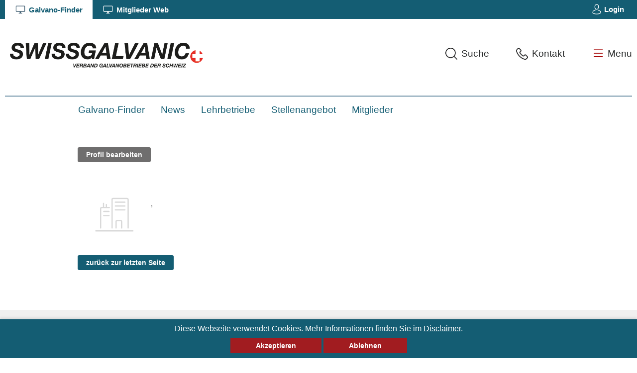

--- FILE ---
content_type: text/html; charset=UTF-8
request_url: https://swissgalvanic.ch/galvanofinder/firma/galvanic-maeder-ag
body_size: 3030
content:
<!DOCTYPE html>
<html lang="de">
<head>

    <title>Swissgalvanic </title>
    
    <meta charset="utf-8">
    <meta name="viewport" content="width=device-width, initial-scale=1.0">

    <link rel="apple-touch-icon" sizes="180x180" href="https://swissgalvanic.ch/public/favicon/apple-touch-icon.png">
    <link rel="icon" type="image/png" sizes="32x32" href="https://swissgalvanic.ch/public/favicon/favicon-32x32.png">
    <link rel="icon" type="image/png" sizes="16x16" href="https://swissgalvanic.ch/public/favicon/favicon-16x16.png">
    <link rel="manifest" href="https://swissgalvanic.ch/public/favicon/manifest.json">
    <link rel="mask-icon" href="https://swissgalvanic.ch/public/favicon/safari-pinned-tab.svg" color="#c73b34">
    <link rel="shortcut icon" href="https://swissgalvanic.ch/public/favicon/favicon.ico">
    <meta name="msapplication-config" content="https://swissgalvanic.ch/public/favicon/browserconfig.xml">
    <meta name="theme-color" content="#ffffff">

    <link href="https://swissgalvanic.ch/admin/core/assets/css/glyphicon.min.css" rel="stylesheet">
    <link href="https://swissgalvanic.ch/admin/core/assets/css/bootstrap.min.css" rel="stylesheet">
    <link href="https://swissgalvanic.ch/admin/core/assets/css/font-awesome.min.css" rel="stylesheet">
    <link href="https://swissgalvanic.ch/admin/core/assets/css/alertify.css" rel="stylesheet">
    <link href="https://swissgalvanic.ch/admin/core/assets/css/simplelightbox.min.css" rel="stylesheet">
    <link href="https://swissgalvanic.ch/admin/core/assets/css/bootstrap-select.min.css" rel="stylesheet">
    <link href="https://swissgalvanic.ch/admin/core/assets/css/bootstrap-datetimepicker.css" rel="stylesheet">
    <link href="https://swissgalvanic.ch/admin/core/assets/css/fontawesome-iconpicker.min.css" rel="stylesheet">
    
    <link href="https://swissgalvanic.ch/public/assets/css/custom.css" rel="stylesheet">
    <link href="https://swissgalvanic.ch/public/assets/css/menu.css" rel="stylesheet">

    <script src="https://ajax.googleapis.com/ajax/libs/jquery/2.2.4/jquery.min.js"></script>
        <link href="https://swissgalvanic.ch/public/assets/css/galvanofinder.css" rel="stylesheet">
    <link rel="stylesheet" type="text/css"; media="print" href="https://swissgalvanic.ch/public/assets/css/print.css">
    <meta name="viewport" content="width=device-width, initial-scale=1.0, maximum-scale=1.0, user-scalable=no" />


    <!-- Global site tag (gtag.js) - Google Analytics -->
    
<style>
    #cookie-2advance {
        position: fixed;
        bottom: 0;
        left: 0;
        width: 100%;
        background-color: #145d73;
        color: white;
        border-top: 1px solid #ccc;
        padding: 10px;
        text-align: center;
        box-shadow: 0 -2px 5px rgba(0, 0, 0, 0.1);
        z-index: 1000;
    }
    #cookie-2advance a {
        color: white;
        text-decoration: underline;
    }

    .cookiebtn {
        margin: 10px 0px;
        display: inline-block;
        font-weight: bold;
        padding: 4px 50px;
        margin-bottom: 0;
        font-size: 14px;
        line-height: 20px;
        text-align: center;
        vertical-align: middle;
        cursor: pointer;
        color: #fff;
        text-shadow: none;
        background-color: #a11c20;
        background-image: none;
        background-image: none;
        background-image: none;
        background-image: none;
        background-image: none;
        background-repeat: no-repeat;
        filter: progid:DXImageTransform.Microsoft.gradient(startColorstr='#ffffffff', endColorstr='#ffe6e6e6', GradientType=0);
        border-color: none;
        border-color: none;
        filter: progid:DXImageTransform.Microsoft.gradient(enabled = false);
        border: 1px solid #a11c20;
        border-bottom-color: none;
        -webkit-border-radius: 0;
        -moz-border-radius: 0;
        border-radius: 0;
        -webkit-box-shadow: none;
        -moz-box-shadow: none;
        box-shadow: none;
        -webkit-transition: all 0.15s ease;
        transition: all 0.15s ease;
    }
</style>

<script>
    $(document).ready(function() {
        const COOKIE_NAME = "cookieConsent";
        const GTM_SCRIPT_ID = "gtm-script";

        // Utility to set a cookie
        function setCookie(name, value, days) {
            const date = new Date();
            date.setTime(date.getTime() + (days * 24 * 60 * 60 * 1000));
            document.cookie = `${name}=${value};expires=${date.toUTCString()};path=/`;
        }

        // Utility to get a cookie
        function getCookie(name) {
            const cookies = document.cookie.split('; ');
            for (let cookie of cookies) {
                const [key, value] = cookie.split('=');
                if (key === name) return value;
            }
            return null;
        }

        $("body").append('<div style="display:none" id="cookie-2advance">Diese Webseite verwendet Cookies. Mehr Informationen finden Sie im <a href="https://swissgalvanic.ch/galvanofinder/disclaimer">Disclaimer</a>.<br><button class="cookiebtn" id="accept-cookies">Akzeptieren</button> <button class="cookiebtn" id="reject-cookies">Ablehnen</button></div>');

        // Show or hide the banner
        if (!getCookie(COOKIE_NAME)) {
            $("#cookie-2advance").show();
        }

        // Handle Accept button
        $("#accept-cookies").click(function() {
            setCookie(COOKIE_NAME, "accepted", 365);
            $("#cookie-2advance").hide();
            loadGTM();
        });

        // Handle Reject button
        $("#reject-cookies").click(function() {
            setCookie(COOKIE_NAME, "rejected", 365);
            $("#cookie-2advance").hide();
        });

        // Load Google Tag Manager
        function loadGTM() {
            if (!$(`#${GTM_SCRIPT_ID}`).length) {
                const script = document.createElement("script");
                script.id = GTM_SCRIPT_ID;
                script.src = "https://www.googletagmanager.com/gtag/js?id=UA-112660546-1";
                document.head.appendChild(script);
            }
        }

        // Check cookie status and act accordingly
        if (getCookie(COOKIE_NAME) === "accepted") {
            loadGTM();
        }
    });
</script>    <script>
        window.dataLayer = window.dataLayer || [];
        function gtag(){dataLayer.push(arguments);}
        gtag('js', new Date());

        gtag('config', 'UA-112660546-1');
    </script>

</head>
<body class="">



<div id="wrapper" class="public_page firmenprofil">
    

<div id="header">
    <div class="inside">
    
        <div class="top"><div class="content">
            <div class="navsection">
                <ul>
                    <li class="sec-galvanofinder"><a href="https://swissgalvanic.ch/galvanofinder" class="active">Galvano-Finder</a></li>
                    <li class="sec-mitgliederweb"><a href="https://swissgalvanic.ch/mitgliederweb/aktuell" >Mitglieder Web</a></li>
                </ul>
            </div>
            <div class="login_container">
                <div class="login_button">
                    <ul>
                                                    <li class="sec-login"><a  href="https://swissgalvanic.ch/account/login">Login</a></li>
                                            </ul>
                </div>
            </div>
        </div>
        </div>

        <!------- Menu -------->
        <div class="middle">
            <div class="content">
            <div class="bg-middle">
                <div class="logo"><a href="https://swissgalvanic.ch/galvanofinder" class="active"><img src="https://swissgalvanic.ch/public/assets/images/SwissgalvanicLogo.png"></a></div>
                <div class="panel_wrapper">
                <div class="search"><a href="https://swissgalvanic.ch/galvanofinder/suche"><span class="panel_text">Suche</span></a></div>
                <div class="contact"><a href="https://swissgalvanic.ch/galvanofinder/kontakt"><span class="panel_text">Kontakt</span></a></div>
                <div class="menu_wrapper">
                    <div class="mmenu" onclick="openMenu()"><span class="panel_text">Menu</span></div>
                    <div class="mmenu-close"><a href="javascript:void(0)" class="closebtn" onclick="closeMenu()"><span class="panel_text" style="visibility:hidden;">Close</span></a></div>
                </div>
		    </div>
            </div>
            <div id="menu" class="overlay">
                <!-------<a href="javascript:void(0)" class="closebtn" onclick="closeMenu()">&times;</a>-------->
                <div class="overlay-content">
                <div class="mmenu_wrapper">

                    

                                            <ul class="theme_0 level_1 "><li class="sitenav-galvano-finder"><a  class="" href="https://swissgalvanic.ch/galvanofinder/galvano-finder">Galvano-Finder</a></li><li class="sitenav-news"><a  class="" href="https://swissgalvanic.ch/galvanofinder/news">News</a></li><li class="sitenav-lehrbetriebe"><a  class="" href="https://swissgalvanic.ch/galvanofinder/lehrbetriebe">Lehrbetriebe</a></li><li class="sitenav-stellenangebot"><a  class="" href="https://swissgalvanic.ch/galvanofinder/stellenangebot">Stellenangebot</a></li><li class="sitenav-galvano-mitglieder"><a  class="" href="https://swissgalvanic.ch/galvanofinder/galvano-mitglieder">Mitglieder</a><ul class="theme_0 level_2 "><li class="sitenav-mitglieder_ordentlich"><a  class="" href="https://swissgalvanic.ch/galvanofinder/mitglieder_ordentlich">Ordentliche Mitglieder</a></li><li class="sitenav-mitglieder_partner"><a  class="" href="https://swissgalvanic.ch/galvanofinder/mitglieder_partner">Partner Mitglieder</a></li><li class="sitenav-mitglied_werden"><a  class="" href="https://swissgalvanic.ch/galvanofinder/mitglied_werden">Mitglied werden</a></li></ul></li></ul>                    

                    
                    <ul class="button_wrapper">
                                                    <li class="menu-login"><a  href="https://swissgalvanic.ch/account/login">Login</a></li>
                                                <li class="menu-abonnieren"><a href="https://swissgalvanic.ch/galvanofinder/newsletter">Newsletter abonnieren</a></li>
                    </ul>
                </div>
            </div>
        </div>
    </div>
</div>


<div class="bottom">
    <div class="content">
        <div class="unternavigation">
            
                            <ul class="theme_0 level_1 "><li class="sitenav-galvano-finder"><a  class="" href="https://swissgalvanic.ch/galvanofinder/galvano-finder">Galvano-Finder</a></li><li class="sitenav-news"><a  class="" href="https://swissgalvanic.ch/galvanofinder/news">News</a></li><li class="sitenav-lehrbetriebe"><a  class="" href="https://swissgalvanic.ch/galvanofinder/lehrbetriebe">Lehrbetriebe</a></li><li class="sitenav-stellenangebot"><a  class="" href="https://swissgalvanic.ch/galvanofinder/stellenangebot">Stellenangebot</a></li><li class="sitenav-galvano-mitglieder"><a  class="" href="https://swissgalvanic.ch/galvanofinder/galvano-mitglieder">Mitglieder</a><ul class="theme_0 level_2 "><li class="sitenav-mitglieder_ordentlich"><a  class="" href="https://swissgalvanic.ch/galvanofinder/mitglieder_ordentlich">Ordentliche Mitglieder</a></li><li class="sitenav-mitglieder_partner"><a  class="" href="https://swissgalvanic.ch/galvanofinder/mitglieder_partner">Partner Mitglieder</a></li><li class="sitenav-mitglied_werden"><a  class="" href="https://swissgalvanic.ch/galvanofinder/mitglied_werden">Mitglied werden</a></li></ul></li></ul>            

                        </div>
        </div>

    </div>

</div>



</div>

    <div class="main_content_wrapper">
        <div class="main_content_container">

            <ul class="button_wrapper"><li class="btn-standard"><a href="https://swissgalvanic.ch/account/profil">Profil bearbeiten</a></li></ul>            <div class="firma_header">
            <div class="firma_logo_img" >
                <img src="https://swissgalvanic.ch/public/assets/images/Icon_Company.svg">
            </div>


            <div class="firma_adresse_kontakt">
            <h1></h1>            
                <div class="adresse">
                    ,                  </div>
                <div class="kontakt">
                                                                                                </div>
            </div>

                        </div>

            





            
            






            
            
            <div class="backbutton"><ul><li><a href="javascript:history.back()">zurück zur letzten Seite</a></li></ul></div>
        </div>
    </div>
    
<div class="endcontent"></div>    
    
</div>
<div id="footer">
<div class="inside">
<div class="content_top"><div class="mod_article">
<div class="col_1"><h2>Swissgalvanic</h2>
<p>Verband Galvanobetriebe der Schweiz<br>
Tägerhardring 8<br>
5436 Würenlos</p></div>
<div class="col_2"><p><a href="https://swissgalvanic.ch/galvanofinder/newsletter">Newsletter abonnieren</a></p></div>
</div></div>
<div class="content_middle"><div class="mod_article">
<ul><li class="phone"><span><a href="tel:+41 56 500 20 66">+41 56 500 20 66</a></span></li>
<li class="mail"><a href="mailto:info@swissgalvanic.ch">info@swissgalvanic.ch</a></li></ul>
</div></div>
<div class="content_bottom"><div class="mod_article">

<ul>
<li class="copyright">© 2026 SWISSGALVANIC</li>
<li><a href="https://swissgalvanic.ch/galvanofinder/disclaimer">Disclaimer</a></li>
<li><a href="https://swissgalvanic.ch/galvanofinder/impressum">Impressum</a></li>
<li><a href="https://swissgalvanic.ch/galvanofinder/downloads">Downloads</a></li>
</ul>

<div class="agentur"><a href="http://www.maxsolution.ch" target="_blank">realized by Maxsolution</a></div>

</div></div>


</div>
</div>

<script src="https://ajax.googleapis.com/ajax/libs/jqueryui/1.12.1/jquery-ui.min.js"></script>
<script type="text/javascript" src="https://swissgalvanic.ch/admin/core/assets/js/bootstrap.min.js"></script>
<script type="text/javascript" src="https://swissgalvanic.ch/admin/core/assets/js/jquery.dataTables.min.js"></script>
<script type="text/javascript" src="https://swissgalvanic.ch/admin/core/assets/js/simple-lightbox.min.js"></script>

<script type="text/javascript" src="https://swissgalvanic.ch/admin/core/assets/js/jquery.ui.touch-punch.min.js"></script>
<script type="text/javascript" src="https://swissgalvanic.ch/admin/core/assets/js/jquery.validate.min.js"></script>
<script type="text/javascript" src="https://swissgalvanic.ch/admin/core/assets/js/dropzone.js"></script>
<script type="text/javascript" src="https://swissgalvanic.ch/admin/core/assets/js/bootstrap-select.min.js"></script>
<script type="text/javascript" src="https://swissgalvanic.ch/admin/core/assets/js/moment-width-locales.js"></script>
<script type="text/javascript" src="https://swissgalvanic.ch/admin/core/assets/js/bootstrap-datetimepicker.js"></script>
<script type="text/javascript" src="https://swissgalvanic.ch/admin/core/assets/js/fontawesome-iconpicker.min.js"></script>

<script type="text/javascript">
    var APP_URL = 'https://swissgalvanic.ch/admin/';
    var APP_URL_CORE = 'https://swissgalvanic.ch/admin/core/';
    var SITE_URL = 'https://swissgalvanic.ch/';
</script>

<script type="text/javascript" src="https://swissgalvanic.ch/admin/core/assets/js/functions.js"></script>
<script type="text/javascript" src="https://swissgalvanic.ch/public/assets/js/custom.js?v=2"></script>



</body>
</html>








--- FILE ---
content_type: text/css
request_url: https://swissgalvanic.ch/admin/core/assets/css/alertify.css
body_size: 1463
content:
.alertify-show,
.alertify-log {
	-webkit-transition: all 500ms cubic-bezier(0.175, 0.885, 0.320, 1); /* older webkit */
	-webkit-transition: all 500ms cubic-bezier(0.175, 0.885, 0.320, 1.275);
	   -moz-transition: all 500ms cubic-bezier(0.175, 0.885, 0.320, 1.275);
	    -ms-transition: all 500ms cubic-bezier(0.175, 0.885, 0.320, 1.275);
	     -o-transition: all 500ms cubic-bezier(0.175, 0.885, 0.320, 1.275);
	        transition: all 500ms cubic-bezier(0.175, 0.885, 0.320, 1.275); /* easeOutBack */
}
.alertify-hide {
	-webkit-transition: all 250ms cubic-bezier(0.600, 0, 0.735, 0.045); /* older webkit */
	-webkit-transition: all 250ms cubic-bezier(0.600, -0.280, 0.735, 0.045);
	   -moz-transition: all 250ms cubic-bezier(0.600, -0.280, 0.735, 0.045);
	    -ms-transition: all 250ms cubic-bezier(0.600, -0.280, 0.735, 0.045);
	     -o-transition: all 250ms cubic-bezier(0.600, -0.280, 0.735, 0.045);
	        transition: all 250ms cubic-bezier(0.600, -0.280, 0.735, 0.045); /* easeInBack */
}
.alertify-log-hide {
	-webkit-transition: all 500ms cubic-bezier(0.600, 0, 0.735, 0.045); /* older webkit */
	-webkit-transition: all 500ms cubic-bezier(0.600, -0.280, 0.735, 0.045);
	   -moz-transition: all 500ms cubic-bezier(0.600, -0.280, 0.735, 0.045);
	    -ms-transition: all 500ms cubic-bezier(0.600, -0.280, 0.735, 0.045);
	     -o-transition: all 500ms cubic-bezier(0.600, -0.280, 0.735, 0.045);
	        transition: all 500ms cubic-bezier(0.600, -0.280, 0.735, 0.045); /* easeInBack */
}
.alertify-cover {
	position: fixed; z-index: 99999;
	top: 0; right: 0; bottom: 0; left: 0;
}
	.alertify-cover-hidden {
		display: none;
	}
.alertify {
	position: fixed; z-index: 99999;
	top: 50px; left: 50%;
	width: 550px;
	margin-left: -275px;
	opacity: 1;
}
	.alertify-hidden {
		-webkit-transform: translate(0,-150px);
		   -moz-transform: translate(0,-150px);
		    -ms-transform: translate(0,-150px);
		     -o-transform: translate(0,-150px);
		        transform: translate(0,-150px);
		opacity: 0;
		display: none\9; /* IE8 & IE7 */
	}
.alertify-logs {
	position: fixed;
	z-index: 5000;
	bottom: 10px;
	right: 10px;
	width: 300px;
}
	.alertify-log {
		display: block;
		margin-top: 10px;
		position: relative;
		right: -300px;
		opacity: 0;
	}
	.alertify-log-show {
		right: 0;
		opacity: 1;
	}
	.alertify-log-hide {
		-webkit-transform: translate(300px, 0);
		   -moz-transform: translate(300px, 0);
		    -ms-transform: translate(300px, 0);
		     -o-transform: translate(300px, 0);
		        transform: translate(300px, 0);
		opacity: 0;
	}
	.alertify-dialog {
		padding: 25px;
	}
		.alertify-resetFocus {
			border: 0;
			clip: rect(0 0 0 0);
			height: 1px;
			margin: -1px;
			overflow: hidden;
			padding: 0;
			position: absolute;
			width: 1px;
		}
		.alertify-inner {
			text-align: center;
		}
		.alertify-text {
			margin-bottom: 15px;
			width: 100%;
			-webkit-box-sizing: border-box;
			   -moz-box-sizing: border-box;
			        box-sizing: border-box;
			font-size: 100%;
		}
		.alertify-buttons {
		}
			.alertify-button {
				/* line-height and font-size for input button */
				line-height: 1.5;
				font-size: 100%;
				display: inline-block;
				cursor: pointer;
				margin-left: 5px;
			}

@media only screen and (max-width: 680px) {
	.alertify,
	.alertify-logs {
		width: 90%;
		-webkit-box-sizing: border-box;
		   -moz-box-sizing: border-box;
		        box-sizing: border-box;
	}
	.alertify {
		left: 5%;
		margin: 0;
	}
}


/**
 * Twitter Bootstrap Look and Feel
 * Based on http://twitter.github.com/bootstrap/
 */
.alertify,
.alertify-log {
	font-family: sans-serif;
}
.alertify {
	background: #FFF;
	border: 1px solid #8E8E8E; /* browsers that don't support rgba */
	border: 1px solid rgba(0,0,0,.3);
	border-radius: 6px;
	box-shadow: 0 3px 7px rgba(0,0,0,.3);
	-webkit-background-clip: padding;     /* Safari 4? Chrome 6? */
	   -moz-background-clip: padding;     /* Firefox 3.6 */
	        background-clip: padding-box; /* Firefox 4, Safari 5, Opera 10, IE 9 */
}
.alertify-dialog {
	padding: 0;
}
	.alertify-inner {
		text-align: left;
	}
		.alertify-message {
			padding: 15px;
			margin: 0;
		}
		.alertify-text-wrapper {
			padding: 0 15px;
		}
			.alertify-text {
				color: #555;
				border-radius: 4px;
				padding: 8px;
				background-color: #FFF;
				border: 1px solid #CCC;
				box-shadow: inset 0 1px 1px rgba(0,0,0,.075);
			}
			.alertify-text:focus {
				border-color: rgba(82,168,236,.8);
				outline: 0;
				box-shadow: inset 0 1px 1px rgba(0,0,0,.075), 0 0 8px rgba(82,168,236,.6);
			}

		.alertify-buttons {
			padding: 14px 15px 15px;
			background: #F5F5F5;
			border-top: 1px solid #DDD;
			border-radius: 0 0 6px 6px;
			box-shadow: inset 0 1px 0 #FFF;
			text-align: right;
		}
			.alertify-button {
				margin-left: 10px;
				border-radius: 4px;
				font-weight: normal;
				padding: 4px 12px;
				text-decoration: none;
				box-shadow: inset 0 1px 0 rgba(255, 255, 255, .2), 0 1px 2px rgba(0, 0, 0, .05);
				background-image: -webkit-linear-gradient(top, rgba(255,255,255,.3), rgba(255,255,255,0));
				background-image:    -moz-linear-gradient(top, rgba(255,255,255,.3), rgba(255,255,255,0));
				background-image:     -ms-linear-gradient(top, rgba(255,255,255,.3), rgba(255,255,255,0));
				background-image:      -o-linear-gradient(top, rgba(255,255,255,.3), rgba(255,255,255,0));
				background-image:         linear-gradient(top, rgba(255,255,255,.3), rgba(255,255,255,0));
			}
			.alertify-button:focus {
				outline: none;
				box-shadow: 0 0 5px #2B72D5;	
			}
			.alertify-button:active {
				position: relative;
				box-shadow: inset 0 2px 4px rgba(0,0,0,.15), 0 1px 2px rgba(0,0,0,.05);
			}
				.alertify-button-cancel {
					text-shadow: 0 -1px 0 rgba(255,255,255,.75);
					background-color: #E6E6E6;
					border: 1px solid #BBB;
					color: #333;
					background-image: -webkit-linear-gradient(top, #FFF, #E6E6E6);
					background-image:    -moz-linear-gradient(top, #FFF, #E6E6E6);
					background-image:     -ms-linear-gradient(top, #FFF, #E6E6E6);
					background-image:      -o-linear-gradient(top, #FFF, #E6E6E6);
					background-image:         linear-gradient(top, #FFF, #E6E6E6);
				}
				.alertify-button-cancel:hover {
					background: #E6E6E6;
				}
				.alertify-button-ok {
					text-shadow: 0 -1px 0 rgba(0,0,0,.25);
					background-color: #04C;
					border: 1px solid #04C;
					border-color: #04C #04C #002A80;
					border-color: rgba(0, 0, 0, 0.1) rgba(0, 0, 0, 0.1) rgba(0, 0, 0, 0.25);
					color: #FFF;
				}
				.alertify-button-ok:hover {
					background: #04C;
				}

.alertify-log {
	background: #D9EDF7;
	padding: 8px 14px;
	border-radius: 4px;
	color: #3A8ABF;
	text-shadow: 0 1px 0 rgba(255,255,255,.5);
	border: 1px solid #BCE8F1;
}
	.alertify-log-error {
		color: #B94A48;
		background: #F2DEDE;
		border: 1px solid #EED3D7;
	}
	.alertify-log-success {
		color: #468847;
		background: #DFF0D8;
		border: 1px solid #D6E9C6;
	}

--- FILE ---
content_type: text/css
request_url: https://swissgalvanic.ch/public/assets/css/custom.css
body_size: 11879
content:
/* RESET */
body,div,h1,h2,h3,h4,h5,h6,p,blockquote,pre,code,ol,ul,li,dl,dt,dd,figure,table,th,td,form,fieldset,legend,input,textarea{margin:0;padding:0}
table{border-spacing:0;border-collapse:collapse}
caption,th,td{text-align:left;text-align:start;vertical-align:top}
abbr,acronym{font-variant:normal;border-bottom:1px dotted #666;cursor:help}
blockquote,q{quotes:none}
fieldset,img{border:0}
ul{list-style-type:none}
sup{vertical-align:text-top}
sub{vertical-align:text-bottom}
del{text-decoration:line-through}
ins{text-decoration:none}
header,footer,nav,section,aside,article,figure,figcaption{display:block}
input,button,textarea,select{font-family:inherit;font-size:99%;font-weight:inherit}
table{font-size:inherit}

.main_content_wrapper p {padding:0 0 16px 0;}

textarea {resize: none !important;}

body.modal-open {
    overflow: hidden;
}

.modal-body {
    max-height: 500px !important;
}

.dropdown-menu .divider {
    border-bottom: 1px solid #ccc;
}
.dropdown-menu-rubrik .text {
    color: #a6130f;
    font-weight: bold;
}


.container_stellen_filter label {
    display: inline-block;
    margin: 0 10px 15px 0px
}


#jobs .button_stellenangebote {display:none;}

.logo {background:none !important; width:388px; position:absolute; top:auto; top:48px; left:10px;}
.logo img {width:100% !important; height:auto !important;}

/*  GLOBAL													 */
/*************************************************************/
html, body {height:100%; width:100%;  font: 62.5% Arial, Verdana, Helvetica, sans-serif; color:#282a2a; letter-spacing:0em;}
body {font-size:16px; font-size:1.6rem; background:#fff;}

#wrapper {height:auto !important; min-height:100%; height:100%; position:relative; width:100%; padding:0; margin:0 auto; background:none; font-size: 1.5rem; line-height: 2.1rem;}
* html #wrapper {height:100%;}


#header {height:240px !important; width:100%; position:relative; z-index:1210; margin:0; padding:0; float:left; font-size: 1.5rem; line-height: 2.1rem;}
#header .inside {width:100%;}

#header .inside .top {position:fixed; height:38px !important; width:100%; z-index:3210; margin:0; padding:0; float:left; font-size: 1.5rem; line-height: 2.1rem; background:#7e775c;}
#header .inside .middle {position:fixed; height:154px !important; width:100%; z-index:1210; margin:38px 0 0 0; padding:0; float:left; font-size: 1.5rem; line-height: 2.1rem; background:#fff;}
#header .inside .bottom {position:relative; height:48px !important; width:100%; margin:192px 0 0 0; padding:0; float:left; font-size: 1.5rem; line-height: 2.1rem; background:#fff;}
#header .inside .top .content {position:relative; height:38px !important; width:1352px; padding:0 10px; margin:0 auto;}
#header .inside .middle .content {position:relative; height:154px !important; width:1352px; padding:0 10px; margin:0 auto;}
#header .inside .bottom .content {position:relative; height:48px !important; width:1352px; padding:0 10px; margin:0 auto;}


	

div.navsection {float:left; height:38px;}
div.navsection ul {float:left; height:38px; font-weight:bold;}
div.navsection ul li {float:left; height:38px;}

div.navsection ul li a {float:left; height:38px; padding:10px 20px 0 48px; color:#fff; -webkit-transition: all 0.15s ease; transition: all 0.15s ease;}
div.navsection ul li a:hover,
div.navsection ul li a.active {-webkit-transition: all 0.15s ease; transition: all 0.15s ease;}


div.navsection ul li.sec-mitgliederweb a {background:url(../images/Icon_Desktop-weiss.svg) 20px 9px no-repeat; background-size:22px 22px;}
div.navsection ul li.sec-mitgliederweb a:hover,
div.navsection ul li.sec-mitgliederweb a.active {color:#7e775c; background:url(../images/Icon_Desktop-Braun.svg) 20px 9px no-repeat #fff; background-size:22px 22px;}

div.navsection ul li.sec-galvanofinder a {background:url(../images/Icon_Desktop-weiss.svg) 20px 9px no-repeat; background-size:22px 22px;}
div.navsection ul li.sec-galvanofinder a:hover,
div.navsection ul li.sec-galvanofinder a.active {color:#145d73; background:url(../images/Icon_Desktop-Blau.svg) 20px 9px no-repeat #fff; background-size:22px 22px;}



.login_container {position:relative; top:0; right:0; float:right;}
.login_button {float:right; padding:0 0 0 0; clear:both; font-weight:bold;}
.login_button a, .login_button a:visited, .login_button a:link {float:right; padding:9px 16px 9px 38px; color:#fff; text-decoration:none; background:url(../images/Icon_Contact-neg.svg) 12px 8px no-repeat; background-size:22px 22px;}
.login_button a:hover, .login_button a.active {color:#000; background:url(../images/icon-contact.svg) 12px 8px no-repeat #fff; background-size:22px 22px;}


.two_column_text {
    -webkit-column-count: 2; /* Chrome, Safari, Opera */
    -moz-column-count: 2; /* Firefox */
    column-count: 2;
    -webkit-column-gap: 80px; /* Chrome, Safari, Opera */
    -moz-column-gap: 80px; /* Firefox */
    column-gap: 80px;
}
.download_table tr td {
    vertical-align: top;
	padding: 0 0 12px 0;
}
.download_table tr td:last-child {
    padding: 8px 0 12px 10px;
}
.error_light {
    color:#ef8d8f;
}

.modal.fade.in {z-index: 4000 !important;}
.modal-backdrop, .modal-backdrop.fade.in {z-index:3500 !important;}

/*************************************************************/
/*  FUSSZEILE												 */
/*************************************************************/

#footer {width:100%; height:280px; padding:0; position:relative; z-index:1200; margin-top: -280px; margin-left:auto; margin-right:auto; font-size: 1.5rem; line-height: 2.1rem; display:block; clear:both; color:#000; z-index:600;}
#footer .inside {position:relative; width:100%; height:280px; display:block; margin:0; padding:0; float:left; clear:both;}
#footer .inside .content_top {position:relative; width:100%; height:144px; display:block; margin:0; padding:0; float:left; clear:both; background:#f0f0f0;}
#footer .inside .content_middle {position:relative; width:100%; height:100px; display:block; margin:0; padding:0; float:left; clear:both; background:#f0f0f0;}
#footer .inside .content_bottom {position:relative; width:100%; height:36px; display:block; margin:0; padding:0; float:left; clear:both; font-size:1.3rem; line-height:1.9rem; background:#f0f0f0; color:#000;}

#footer .inside .content_top .mod_article {position:relative; width:1024px; height:144px; display:block; margin:0 auto; padding:32px 0 0 0;}
#footer .inside .content_middle .mod_article {position:relative; width:1024px; height:100px; display:block; margin:0 auto; padding:0 0 0 0;}
#footer .inside .content_bottom .mod_article {position:relative; width:1024px; height:36px; display:block; margin:0 auto; padding:0;}

#footer .inside .content_top .col_1 {float:left; width:328px;}
#footer .inside .content_middle .col_1 {float:left; width:328px;}
#footer .inside .content_top .col_2 {float:left; }


#footer .inside .content_middle ul {font-size: 2.0rem; line-height: 2.8rem; font-weight:bold; float:left; width:100%; padding:16px 0 0 0; margin:0;}
#footer .inside .content_middle ul li.phone {padding:0 42px 0 0; margin:0 0 0 0; float:left;}
#footer .inside .content_middle ul li.mail {padding:0 0 0 0; margin:0 0 0 0; float:left;}

#footer .inside .content_middle ul li.phone span {padding:9px 0 12px 40px; background:url(../images/icon-phone.svg) left top no-repeat; background-size:40px auto; float:left;}
#footer .inside .content_middle ul li.mail a {padding:9px 0 12px 46px; background:url(../images/Icon_Mail-Blau.svg) left top no-repeat; background-size:40px 40px; float:left;}



#footer .inside .content_bottom ul {float:left; padding:0 0 0 0; margin:0;}
#footer .inside .content_bottom ul li {padding:0 16px 0 0; margin:0 0 0 0; float:left;}
#footer .inside .content_bottom ul li.last {margin:0 0 0 0;}

#footer .content_top .mod_article .col_2 p {margin-top:26px;}
#footer .content_top .mod_article .col_2 p a {width:auto; padding:10px 24px; height:auto; background:#a6130f; float:left; color:#fff !important; -webkit-transition: all 0.15s ease; transition: all 0.15s ease;
    -webkit-border-radius: 3px;
    -moz-border-radius: 3px;
    border-radius: 3px;
}
#footer .content_top .mod_article .col_2 p a:hover {background:#145d73;}

.copyright {}
.imprint {float:right; width:40%; text-align:right;}


.endcontent {height:280px; width:100%; display:block; position:relative; z-index:300;}


.error {color:#a11c20; font-weight:bold;}

.main_search_container {height:600px !important; width:100%; position:relative; z-index:1210; margin:0; padding:0; float:left; font-size: 1.5rem; line-height: 2.1rem; background:url(../images/icon-section-active.png) left top no-repeat; background-size:cover;}
.main_search_container .main_search_inner {position:relative; height:600px !important; width:1264px; padding:0 10px; margin:0 auto; text-align:center; color:#fff;}

.main_search_container .main_search_inner form {padding:100px 0 50px 0; width:100%;}

h1 {font-size: 3.7rem; line-height:4.1rem; padding:0 0 32px 0; margin:0;}
h2 {font-size: 2.4rem; line-height:2.8rem; padding:0 0 8px 0; margin:0;}
h3 {font-size: 2.0rem; line-height:2.7rem; padding:4px 0 8px 0; margin:0; color:#000;}
h4 {font-size: 2.0rem; line-height:2.7rem; padding:12px 0 8px 0; margin:0; display:inline-block; color:#7e775c; width:100%;}

.main_content_wrapper h1 {font-size: 2.6rem; line-height:3.3rem; padding:0 0 8px 0; margin:0 0 24px 0; color:#a6130f; border-bottom:1px solid #cfc7b8;}
.main_content_wrapper h2 {font-size: 2.6rem; line-height:3.3rem; padding:0 0 8px 0; margin:0 0 24px 0; color:#a6130f; border-bottom:1px solid #cfc7b8;}

#footer h2 { font-size: 1.5rem; line-height: 2.1rem; font-weight:bold; padding:0 0 0 0; margin:0 0 0 0; text-transform:uppercase; color:#a6130f;}

.galvanofinder_wrapper h1 {font-size: 2.6rem; line-height:3.3rem; padding:0 0 0 0; margin:0 0 16px 0; color:#fff;}

.firmenprofil .main_content_wrapper h1 {
    font-size: 2.6rem;
    line-height: 3.3rem;
    padding: 0 0 12px 0;
    margin: 0 0 0 0;
    color: #a6130f;
    border-bottom:none !important;
}
.firmenprofil .main_content_wrapper h2 {
    font-size: 2.1rem;
    line-height: 2.8rem;
    padding: 0 0 11px 0;
    margin: 0 0 0 0;
    color: #145d73;
	border-bottom: none !important;
	float:left;
	width:100%;
}
.main_content_wrapper #abo_container h2 {
    font-size: 2.1rem;
    line-height: 2.8rem;
    padding: 8px 0 11px 0;
    margin: 0 0 0 0;
    color: #fff;
	border-bottom: none;
	background:#7e775c;
	text-align:center;
}

.firmenprofil .main_content_wrapper h3 {
    font-size: 2.1rem;
    line-height: 2.8rem;
    padding: 0 0 0 0;
    margin: 0;
    color: #a6130f;
}
.main_content_wrapper #abo_container h3 {
    font-size: 2.6rem;
    line-height: 3.3rem;
    padding: 8px 0 12px 0;
    margin: 0;
    color: #a6130f;
	text-align:center;
}


#abo_container {position:relative; width:1024px; display:inline-block;}
#abo_container .abo_wrapper, #abo_container .abo_wrapper {position:relative; width:328px; height:460px; display: inline-block; margin:0 20px 30px 0; padding:0; background:#f0f0f0; vertical-align:bottom; float:left;}
#abo_container .abo_wrapper:nth-child(3n) {margin:0 0 30px 0;}

#abo_container .row {
    margin-left:0 !important;
	border-top:1px solid #000;
	padding:8px 0;
}
#abo_container .abo_button {position:absolute; bottom:30px; left:0; float:left; width:100%; text-align:center;}
#abo_container .row_button span {display:inline-block;
    padding: 10px 24px;
    height: auto;
    background: #7e775c;
    color: #fff !important;
    -webkit-transition: all 0.15s ease;
    transition: all 0.15s ease;
    -webkit-border-radius: 3px;
    -moz-border-radius: 3px;
    border-radius: 3px;
}
#abo_container .row_button a {display:inline-block;
    padding: 10px 24px;
    height: auto;
    background: #a6130f;
    color: #fff !important;
    -webkit-transition: all 0.15s ease;
    transition: all 0.15s ease;
    -webkit-border-radius: 3px;
    -moz-border-radius: 3px;
    border-radius: 3px;
	-webkit-transition: all 0.15s ease; transition: all 0.15s ease;		
}
#abo_container .row_button a:hover {background: #345e6f;}
#kontakt_form {}


#kontakt_form textarea, #kontakt_form input[type="text"], #kontakt_form input[type="password"], #kontakt_form input[type="datetime"], #kontakt_form input[type="datetime-local"], #kontakt_form input[type="date"], #kontakt_form input[type="month"], #kontakt_form input[type="time"], #kontakt_form input[type="week"], #kontakt_form input[type="number"], #kontakt_form input[type="email"], #kontakt_form input[type="url"], #kontakt_form input[type="search"], #kontakt_form input[type="tel"], #kontakt_form input[type="color"], #kontakt_form .uneditable-input,
#mitglied_form textarea, #mitglied_form input[type="text"], #mitglied_form input[type="password"], #mitglied_form input[type="datetime"], #mitglied_form input[type="datetime-local"], #mitglied_form input[type="date"], #mitglied_form input[type="month"], #mitglied_form input[type="time"], #mitglied_form input[type="week"], #mitglied_form input[type="number"], #mitglied_form input[type="email"], #mitglied_form input[type="url"], #mitglied_form input[type="search"], #mitglied_form input[type="tel"], #mitglied_form input[type="color"], #mitglied_form .uneditable-input {
    background-color: #fff;
    border: 1px solid #cccccc;
    -webkit-box-shadow: none;
    -moz-box-shadow: none;
    box-shadow: none;
    -webkit-transition: none;
    -moz-transition: none;
    -o-transition: none;
    transition: none;
    border-radius: 3px;	
    -webkit-box-shadow: none;
    -moz-box-shadow: none;
    box-shadow: none;	
}

#kontakt_form select, #kontakt_form textarea, #kontakt_form input[type="text"], #kontakt_form input[type="password"], #kontakt_form input[type="datetime"], #kontakt_form input[type="datetime-local"], #kontakt_form input[type="date"], #kontakt_form input[type="month"], #kontakt_form input[type="time"], #kontakt_form input[type="week"], #kontakt_form input[type="number"], #kontakt_form input[type="email"], #kontakt_form input[type="url"], #kontakt_form input[type="search"], #kontakt_form input[type="tel"], #kontakt_form input[type="color"], #kontakt_form .uneditable-input,
#mitglied_form select, #mitglied_form textarea, #mitglied_form input[type="text"], #mitglied_form input[type="password"], #mitglied_form input[type="datetime"], #mitglied_form input[type="datetime-local"], #mitglied_form input[type="date"], #mitglied_form input[type="month"], #mitglied_form input[type="time"], #mitglied_form input[type="week"], #mitglied_form input[type="number"], #mitglied_form input[type="email"], #mitglied_form input[type="url"], #mitglied_form input[type="search"], #mitglied_form input[type="tel"], #mitglied_form input[type="color"], #mitglied_form .uneditable-input {
    display: inline-block;
    height: 32px;
    padding: 0 6px;
    margin-bottom: 0;
    font-size: 1.5rem;
    line-height: 2.2rem;
    color: #555555;
    -webkit-border-radius: 0;
    -moz-border-radius: 0;
    vertical-align: middle;
    -webkit-border-radius:3px;
    -moz-border-radius: 3px;
    border-radius: 3px;	
    -webkit-box-shadow: none;
    -moz-box-shadow: none;
    box-shadow: none;	
}

#kontakt_form textarea,
#mitglied_form textarea {
    display: inline-block;
    height: 369px !important;
	width:100%;
    padding: 0 6px !important;
    margin-bottom: 0;
    font-size: 1.5rem;
    line-height: 2.2rem;
    color: #555555;
    -webkit-border-radius: 0;
    -moz-border-radius: 0;
    border-radius: 0;
    vertical-align: middle;
    -webkit-border-radius:3px;
    -moz-border-radius: 3px;
    border-radius: 3px;
    -webkit-box-shadow: none;
    -moz-box-shadow: none;
    box-shadow: none;	
}

#kontakt_form .btn,
#mitglied_form .btn {
    display: inline-block;
	font-weight:bold;
    padding: 4px 50px !important;
    margin-bottom: 30px !important;
	margin-top:8px;
	width:auto !important;
    font-size: 14px;
    line-height: 20px;
    text-align: center;
    vertical-align: middle;
    cursor: pointer;
    color: #fff;
    text-shadow: none;
    background-color: #a11c20;
    background-image: none;
    background-image: none;
    background-image: none;
    background-image: none;
    background-image: none;
    background-repeat: no-repeat;
    filter: progid:DXImageTransform.Microsoft.gradient(startColorstr='#ffffffff', endColorstr='#ffe6e6e6', GradientType=0);
    border-color: none;
    border-color: none;
    filter: progid:DXImageTransform.Microsoft.gradient(enabled = false);
    border: 1px solid #a11c20;
    border-bottom-color: none;
    -webkit-border-radius: 0;
    -moz-border-radius: 0;
    border-radius: 0;
    -webkit-box-shadow: none;
    -moz-box-shadow: none;
    box-shadow: none;
    -webkit-border-radius:3px;
    -moz-border-radius: 3px;
    border-radius: 3px;
	-webkit-transition: all 0.15s ease; transition: all 0.15s ease;	
}
#kontakt_form .btn:hover,
#mitglied_form .btn:hover {background-color: #e5e5e5; color:#555555; border:1px solid #e5e5e5;}


#kontakt_form .pull-right,
#mitglied_form .pull-right {
    float: left !important;
}

#kontakt_form .btn-block+.btn-block,
#mitglied_form .btn-block+.btn-block {
    margin-top: 0;
}


.col-50 {width:502px; float:left;}


.main_search_container form span {font-size: 1.8rem; text-transform:uppercase;}

.search_field {position:relative; width:100%; padding:0; margin:0 auto; text-align:center;}
.search_field .search_field_inner {width:auto; display:inline-block; text-align:center; margin:0 auto;}
input#search {width:795px; height:98px; transition:none; font-size: 2.7rem; padding:0 10px 0 30px; margin:0; border:none; -webkit-border-radius: 0; -moz-border-radius: 0; border-radius: 0; float:left;}
input.search_button {height:98px; width:92px; background:url(../images/btn-search.png) left top no-repeat; background-size:auto 98px; border:none; margin:0; padding:0; float:left;}

.mainsearch_tags span {width:100%; clear:both; float:left; font-size: 1.8rem; padding:0 0 8px 0;}
.mainsearch_tags ul.tag_list {display:inline-block; color:#000; width:450px; text-align:center; font-size: 1.3rem;}
.mainsearch_tags ul.tag_list li {display:inline-block; float:; margin:3px 0 !important; padding:2px 8px 2px 6px; background:#fff; color:#000;}

/* LINKS DEFAULT */
a, a:link, a:visited {color:#282a2a; text-decoration:none;}
a:hover, a:active {color:#a6130f; text-decoration:none;}

/*************************************************************/
/*  NAVIGATION												 */
/*************************************************************/

#header .hauptnavigation {padding:0 10px; margin:0 auto; z-index:1500; overflow:visible; width:1264px;}
#header .hauptnavigation ul {padding:0; margin:0; float:left; font-size:2.4rem; line-height:3.2rem; font-family:; font-weight:normal; width:100%;}
#header .hauptnavigation li {display:block; float:left; padding:0 36px 0 0; margin:0; text-align:left; z-index:1;}
#header .hauptnavigation li.last {padding:0 0 0 0;}
#header .hauptnavigation li:hover {z-index:2;}

#header .hauptnavigation li a {color:#7e775c; float:left; text-align:left; margin:0; padding:16px 0 14px 0; text-decoration:none; background:url(../../../files/data/graphics/nav-main-active.png) center bottom no-repeat; overflow:hidden; transition:none;}
#header .hauptnavigation li a:hover,
#header .hauptnavigation li a.active,
#header .hauptnavigation li a.trail,
#header .hauptnavigation li:hover a {color:#7e775c; text-decoration:none; padding:16px 0 14px 0; background:url(../images/nav-main-active.png) center bottom no-repeat;}

#header .unternavigation {margin:0 auto; min-height: 10px; padding:0 138px; overflow:visible; width:1332px; display:inline-block; background:url(../images/bg-navigation.png) left top repeat-x;}
#header .unternavigation ul {padding:0; margin:0; float:left; font-size:1.9rem; line-height:3.2rem; font-weight:normal; width:100%;}
#header .unternavigation li {display:block; float:left; padding:0; margin:0; text-align:left; z-index:1;}

#header .unternavigation li:hover {z-index:2;}

#header .unternavigation li a {color:#7e775c; float:left; text-align:left; margin:0; padding:16px 16px 14px 16px; text-decoration:none; background:none; border-top:3px solid #cfc7b8; overflow:hidden; -webkit-transition: all 0.15s ease; transition: all 0.15s ease;}
#header .unternavigation li a:hover,
#header .unternavigation li a.active,
#header .unternavigation li a.trail,
#header .unternavigation li:hover a {color:#a6130f; text-decoration:none; padding:16px 16px 14px 16px; background:none; border-top:3px solid #a6130f; -webkit-transition: all 0.15s ease; transition: all 0.15s ease;}

#header .unternavigation li:hover .level_2 {display:block; visibility:visible; opacity:1; transition: all 0.2s;}
#header .unternavigation li .level_2 {display: block; visibility:hidden; opacity:0; transition: none;}

#header .unternavigation li ul {position:absolute; top: 53px; left:0; background:#fff; height:auto; width:100%; margin:0; padding:8px 0 30px 0; list-style:none; text-transform:none;}
#header .unternavigation li:hover li,
#header .unternavigation li.active li {width:1352px !important; padding:0 164px; margin:0 auto; height:auto;}
#header .unternavigation li li {width:1352px !important; padding:0 164px; margin:0 auto; height:auto;}
#header .unternavigation li li a {color:#7e775c !important; width:100%; float:left; text-align:left; margin:0; padding:8px 0 6px 0 !important; text-decoration:none; background:none; border-top:1px solid #cfc7b8 !important; overflow:hidden; -webkit-transition: all 0.1s ease-out; transition: all 0.1s ease-out;}
#header .unternavigation li li a:hover,
#header .unternavigation li li a.active,
#header .unternavigation li li a.trail,
#header .unternavigation li li:hover a {color:#a6130f !important;; text-decoration:none; padding:8px 0 6px 12px !important; background:none; border-top:1px solid #cfc7b8; -webkit-transition: all 0.1s ease-out; transition: all 0.1s ease-out;}

#header .unternavigation li li.last a {border-bottom:1px solid #cfc7b8;}
#header .unternavigation li li.last a:hover,
#header .unternavigation li li.last a.active,
#header .unternavigation li li.last a.trail,
#header .unternavigation li li.last:hover a {border-bottom:1px solid #cfc7b8;}


#header .mod_nav_service {position:absolute; top:115px; right:105px; width:auto; z-index:1200; margin:0; padding:0; font-weight:normal;}
#header .mod_nav_service ul {width:auto; float:left; padding:0; text-align:right;}
#header .mod_nav_service ul li {display:block; float:left; margin:0 0 0 12px; padding:0; text-align:left;}
#header .mod_nav_service ul li.first {margin:0 0 0 0; padding:0;}
#header .mod_nav_service ul li a {color:#000; float:left; padding:0; display:block; text-decoration:none; overflow:hidden; font-family:'asapregular', Arial, Helvetica, sans-serif;}
#header .mod_nav_service ul li a::after {
	display:block;
	color:#000;
	text-decoration:none;
	font-family: 'asapbold', Arial, Helvetica, sans-serif;
	content:attr(title);
	height:1px;
	color:transparent;
	overflow:hidden;
	visibility:hidden;	
	}
#header .mod_nav_service ul li a:hover, #header .mod_nav_service ul li a.active, #header .mod_nav_service ul li a.forward {color:#000; text-decoration:none; font-family: 'asapbold', Arial, Helvetica, sans-serif;}

.overlay-content .mmenu_wrapper {position:relative; width:1352px; margin:0 auto; padding:0 164px; z-index:500; min-height:auto;}
.overlay-content .mmenu_wrapper ul.level_1 {float:left; font-size:1.9rem; line-height:3.2rem; width:100%; font-weight:bold;}
.overlay-content .mmenu_wrapper ul.level_1 li {float:none; display:inline-block; width:328px; text-align:left; margin:0 20px 0 0; padding:0 0 30px 0;}
.overlay-content .mmenu_wrapper ul.level_1 li a {float:none !important; display:inline-block; padding:8px 0 6px 0; margin:0; color:#7e775c; border-top:3px solid #cfc7b8; width:328px;}
.overlay-content .mmenu_wrapper ul.level_1 li a:hover,
.overlay-content .mmenu_wrapper ul.level_1 li a.active {color:#a6130f; border-top:3px solid #a6130f;}

.overlay-content .mmenu_wrapper ul.level_1 li:nth-child(3n) {margin:0;}

.overlay-content .mmenu_wrapper ul.level_2 {float:left; font-size:1.9rem; line-height:3.2rem; width:328px !important; font-weight:bold; margin:0 20px 0 0; padding:0 0 30px 0 !important;}
.overlay-content .mmenu_wrapper ul.level_2 li {float:left; padding:0;}
.overlay-content .mmenu_wrapper ul.level_2 li a {float:left !important; padding:8px 0 6px 0; margin:0; width:100%;}
.overlay-content .mmenu_wrapper ul.level_2 li a:hover,
.overlay-content .mmenu_wrapper ul.level_2 li a.active {color:#a6130f; border-top:3px solid #a6130f;}



.overlay-content .mmenu_wrapper ul.level_2 {width:100% !important; font-weight:normal; margin:0; padding:0 !important;}
.overlay-content .mmenu_wrapper ul.level_2 li a {float:left !important; padding:8px 0 6px 0; margin:0; width:100%; border-top:1px solid #7e775c; -webkit-transition: all 0.1s ease-out; transition: all 0.1s ease-out;}
.overlay-content .mmenu_wrapper ul.level_2 li a:hover,
.overlay-content .mmenu_wrapper ul.level_2 li a.active {color:#a6130f; padding:8px 0 6px 12px; border-top:1px solid #7e775c; -webkit-transition: all 0.1s ease-out; transition: all 0.1s ease-out;}

.overlay .closebtn {color:#a6130f;}

.main_content_wrapper {position:relative; width:1352px; margin:0 auto; padding:0 10px; z-index:500; min-height:auto;}
.main_content_container {position:relative; float:left; padding:36px 154px 50px 154px; margin:0; width:1332px; z-index: 700;}


* html .main_content_container {height:auto;}

.panel_wrapper {float:right; font-size:1.9rem; line-height:3.2rem; padding-top:54px;}
.menu_wrapper {float:left;}
.search {float:left; margin:0 54px 0 0;}
.contact {float:left; margin:0 54px 0 0;}

.search a {float:left; margin:0; padding:0 0 0 32px; background:url(../images/icon-search.png) left 4px no-repeat; background-size:24px auto;}
.contact a {float:left; margin:0; padding:0 0 0 32px; background:url(../images/icon-contact.png) left 4px no-repeat; background-size:24px auto;}

body .mmenu {display:block; cursor:pointer; padding:0 0 0 32px; background: url(../images/Icon_Menu.svg) left 2px no-repeat; background-size: 26px 26px;}
body.menu_active .mmenu {display:none;}

body .mmenu-close {display:none;}
body.menu_active .mmenu-close {display:block; line-height: 2.6rem;}
.mmenu-close a {cursor:pointer; padding:0 0 4px 31px; background: url(../images/Icon_Menu-Kreuz.svg) 4px top no-repeat; background-size: 26px 26px;}

.icon-mmenu {font-size:3.2rem; line-height:1.9rem; width:30px; color:#a6130f;}



.news_rubrik_block {position:relative; display:block; float:left; width:100%; padding:0 0 0 0;}
.rubrik_title {float:left; width:138px;}
.rubrik_content {float:left; width:948px; padding-left:0;}
.rubrik_content a {display:block; width:auto; height:450px; margin:0 0 45px 0; float:left;}

.firma_box_wrapper {position: relative; display: inline-block; width: 50%; }

#news, #jobs {position:relative; width:1044px; display:inline-block;}
#news .news_box_wrapper  {position:relative; width:328px; height:450px; display: inline-block; margin:0 20px 30px 0; padding:0; background:#f0f0f0; vertical-align:bottom;}

#jobs .news_box_wrapper  {position:relative; width:328px; height:260px; display: inline-block; margin:0 20px 30px 0; padding:0; background:#f0f0f0; vertical-align:bottom;}

#news .firma_box_wrapper h4 {
    font-size: 1.5rem;
    line-height: 2.1rem;
    padding: 12px 18px 8px 18px;
    margin: 0;
    display: inline-block;
    color: #7e775c;
    width: 100%;
	height:auto;
}

#news .firma_box_wrapper {position:relative; width:502px; height:120px; display: inline-block; margin:0 20px 20px 0; padding:0; background:#f0f0f0; vertical-align:bottom;}
#news .firma_box_wrapper h4 {
    font-size: 1.5rem;
    line-height: 2.1rem;
    padding: 4px 0 8px 0;
    margin: 0;
    display: inline-block;
    color: #7e775c;
    width: 100%;
	height:auto;
}

.firma_image_wrapper .news_image {height:85px; width:100px; padding: 2px; display: table-cell; text-align: center; margin: 16px 20px 0 18px; float:left; background-color:#fff;}
.firma_box_wrapper .text_container {padding: 8px 18px 0 0; width:364px; float:left;}
.firma_image_wrapper .news_image img {
    max-height: 100%;
    max-width: 100%;
}

#news .firma_image_wrapper {}

#news .news_box_wrapper:nth-child(3n) {}

.datum {font-size:1.4rem; line-height:1.9rem; font-weight:bold; color:#a6130f; float:left; width:100%;}
.news_box .ort {font-size:1.4rem; line-height:1.9rem; font-weight:bold; color:#000; float:left; width:100%;}
.news_box h4 {padding:12px 0 4px 0; margin:0; display:inline-block; color:#7e775c; width:100%;}
.news_box:hover h4 {color:#a6130f;}

.box_size_1 {position:relative; width:217px; height:450px; float:left; margin:0 0 0 20px; padding:0; border-top:1px solid #000;} 

.text_container {padding:16px 18px 0 18px;}

.news_box_wrapper { overflow: hidden; }
.news_box .news_image_wrapper {padding:0 0 0 0 !important; margin:0 !important; overflow:hidden; width:328px; height:auto;}
.news_box .news_image {background:#d9d9d9;}
.news_box:hover .news_image {}



.news_image {height:218px; background-size: cover; background-position: center;}

#jobs .news_box .news_image_wrapper {display:none !important;}

.news_box .news_image_wrapper .news_image img {width:100% !important; height:auto !important;}

.news_box .news_image_wrapper .img_dummy {
    text-align: center;
    vertical-align: middle;
}
.news_box .news_image_wrapper .img_dummy img {
    height: auto !important;
    width: 100% !important;
    margin-top:0;
}



ul.hashtags {position:absolute; bottom:0; left:10px; font-size:1.3rem; line-height:1.7rem;}
ul.hashtags li {float:left; padding:0 10px 10px 0;}






.gallery_wrapper {margin:20px 0 50px 0; padding:0; width:100%; float:left;}
.gallery_wrapper ul {width:100%; float:left;}
.gallery_wrapper ul li {width:132px; height:132px; float:left; margin:0 21px 0 0; position:relative; background-color:#CCC;}
.gallery_wrapper ul li:nth-child(5n) {width:132px; height:132px; float:left; margin:0 0 0 0;}


.list_details .datum {font-size:1.4rem; line-height:1.9rem; font-weight:bold; color:#a6130f; float:left; width:100%;}
.list_details .ort {font-size:1.4rem; line-height:1.9rem; font-weight:bold; color:#000; float:left; width:100%;}
.list_details h4 {padding:12px 0 4px 0; margin:0; display:inline-block; color:#7e775c; width:100%;}


.list_box span.teaser {	
        text-overflow: ellipsis;
        overflow: hidden;
        width: 292px;
        display: -webkit-box;
        -webkit-line-clamp: 4;
        -webkit-box-orient: vertical;
}

.show_firma_column {
    cursor: pointer;
}

.show_firma_column:hover, .show_firma_column.active {
    background-color: #ff9999 !important;
}

.show_firma_column input {
    margin-top: -2px;
}

#_kundendaten_page #modDataTable_2, #_kundendaten_page #modDataTable_4, #_kundendaten_page #modDataTable_5, #_kundendaten_page #modForm_3
{
    display: none;
}

#dataTable_5 thead .sorting_asc,
#dataTable_10 thead .sorting_asc {
    background: none !important;
}
#dataTable_10_info {
    display: none;
}
#dataTable_5 .expandcolumn,
#dataTable_10 .expandcolumn {
    cursor: pointer;
}
#dataTable_5 .expandcolumn:hover,
#dataTable_10 .expandcolumn:hover {
    background-color: #ff9999 !important;
}
#dataTable_5 .inset_layer,
#dataTable_10 .inset_layer {
    width: 15px;
    display: inline-block;
    height: 15px;
    margin-left: 5px;
    margin-right: 5px;
    margin-bottom: 5px;
}
#dataTable_5 .inset_layer_border,
#dataTable_10 .inset_layer_border {
    border-left: 1px dotted black;
    border-bottom: 1px dotted black;
}

/*  dataTables - Dynamic table  */
table.table thead .sorting,
table.table thead .sorting_asc,
table.table thead .sorting_desc,
table.table thead .sorting_asc_disabled,
table.table thead .sorting_desc_disabled {
    cursor: pointer;
    *cursor: hand;
}
table.table thead .sorting { background: url('../../../admin/core/assets/img/sort_both.png') no-repeat center right; }
table.table thead .sorting_asc { background: url('../../../admin/core/assets/img/sort_asc.png') no-repeat center right; }
table.table thead .sorting_desc { background: url('../../../admin/core/assets/img/sort_desc.png') no-repeat center right; }

table.table thead .sorting_asc_disabled { background: url('../../../admin/core/assets/img/sort_asc_disabled.png') no-repeat center right; }
table.table thead .sorting_desc_disabled { background: url('../../../admin/core/assets/img/sort_desc_disabled.png') no-repeat center right; }




input[type="radio"], input[type="checkbox"] {
    margin: 4px 8px 0 0;
    padding: 4px;
    float: left;
}







#wrapper.theme-blue #header .inside .top {background:#145d73;}

body.site-einkauf-finder #header .inside .top {background:#7e775c;}

body.site-einkauf-finder #header .unternavigation li a {
    color: #7e775c;
    border-top: 3px solid #cfc7b8;}
body.site-einkauf-finder #header .unternavigation li a:hover, body.site-einkauf-finder #header .unternavigation li a.active, body.site-einkauf-finder #header .unternavigation li a.trail, body.site-einkauf-finder #header .unternavigation li:hover a {
    color: #a6130f;
    border-top: 3px solid #a6130f;}	
	

#wrapper.theme-blue #header .unternavigation li a {
    color: #145d73;
    border-top: 3px solid #a5bbc8;}

#wrapper.theme-blue #header .unternavigation {background: url(../images/bg-navigation-galvano.png) left top repeat-x;}

body.site-einkauf-finder #header .unternavigation {background: url(../images/bg-navigation.png) left top repeat-x;}



#wrapper.theme-blue #header .unternavigation li a:hover, #wrapper.theme-blue #header .unternavigation li a.active, #wrapper.theme-blue #header .unternavigation li a.trail, #wrapper.theme-blue #header .unternavigation li:hover a {
    color: #a6130f;
    border-top: 3px solid #a6130f;}


#result_container span {font-weight:bold; background: none !important;}

.news_type {font-size:1.3rem; line-height:2rem; padding-bottom:6px;}
.stelle_box .typ {font-size:1.3rem; line-height:2rem; padding-bottom:6px;}

.stelle_anker {
    margin-top: -200px;
}







.firma_header {float:left; width:100%;}

.firma_header_img {
    height:250px;
    width: 100%;
    background-position: center center;
    background-size: cover;
}
/*.firma_logo_img {height: 90px; width: 120px; background-position: center center; background-size: contain; background-repeat:no-repeat;	display:inline-block; float:left; margin:0 18px 0 18px;}*/
.firma_logo_img {height: 90px; width: 120px; display:inline-block; float:left; margin:0 18px 0 18px; text-align:center;}
.firma_logo_img img {width:auto !important; height:auto !important; max-height:90px !important;}

.firmenprofil .firma_header {position:relative; float:left; width:100%; padding:24px 0 30px 0;}
.firmenprofil .firma_ansprechpartner {position:relative; float:left; width:100%; padding:0 0 30px 0;}

.firmenprofil .firma_ansprechpartner .ansprechspartner_wrapper {float:left; width:502px; background:#f0f0f0; padding:12px; margin:0 20px 30px 0 !important;}
.firmenprofil .firma_ansprechpartner .ansprechspartner_wrapper:nth-child(2n+1) {margin:0 0 30px 0 !important;}

.firmenprofil .firma_ansprechpartner .ansprechspartner_wrapper .foto {width:120px; height:auto; float:left; margin:6px 18px 6px 6px; background:#fff;}

.firmenprofil .firma_ansprechpartner .ansprechspartner_wrapper div {float:left; width:68%;}
.firmenprofil .firma_ansprechpartner .ansprechspartner_wrapper div.funktion {padding-bottom:8px;}
.firmenprofil .firma_ansprechpartner .ansprechspartner_wrapper div.phone span {
    padding: 0 0 0 24px;
    background: url(../images/icon-phone.svg) left 2px no-repeat;
    background-size: 16px auto;
	color:#145d73;
	font-weight:bold;
    float: left;
	width:;
}
.firmenprofil .firma_ansprechpartner .ansprechspartner_wrapper div.mail span {
    padding: 0 0 0 24px;
    background: url(../images/Icon_Mail-Blau.svg) left 3px no-repeat;
    background-size: 16px 16px;
	color:#145d73;
	font-weight:bold;
    float: left;
}


.firma_adresse_kontakt {float:left; width:366px; padding:0 20px 0 0;}
.firma_kurzbeschreibung {float:left; width:502px; padding:40px 0 0 0;}

.kontakt {float:left; width:100%; padding:12px 0 0 0; font-size:1.7rem; line-height:2.4rem;}
.kontakt div {float:left; width:100%; color:#145d73; font-weight:bold;}
.kontakt div.phone span {
    padding: 0 0 0 30px;
    background: url(../images/icon-phone.svg) left 2px no-repeat;
    background-size: 18px auto;
    float: left;
}
.kontakt div.mail span a {
    padding: 0 0 0 30px;
    background: url(../images/Icon_Mail-Blau.svg) left 3px no-repeat;
    background-size: 18px 18px;
    float: left;
}
.kontakt div.web span a {
    padding: 0 0 0 30px;
    background: url(../images/Icon_Website.svg) left 3px no-repeat;
    background-size: 18px 18px;
    float: left;
}

.firmenprofil .firma_stelle_wrapper .news_image_wrapper {display:block; float:right;
	padding: 0 0 0 0 !important;
    margin: 0 0 0 20px !important;
    overflow: hidden;
    width: 328px;
    height: 218px;}
.firmenprofil .firma_stelle_wrapper .text_container {margin:0; padding:0; width:676px; float:left;}

.firmenprofil .firma_stelle_wrapper {margin:0 0 30px 0; padding:0 0 16px 0; border-bottom:1px solid #000; float:left; width:100%;}



.right_col_column {
    padding-left: 80px;
    width: auto;
}






.firmenprofil #leistungstabelle_wrapper {margin:0 0 30px 0; padding:0;}

#leistungstabelle_wrapper h3 {cursor:pointer; font-size: 1.8rem; line-height:2.7rem; padding:6px 0 8px 16px; margin:0 0 12px 0; background:#145d73; color:#fff; float:left; width:100%;}
#leistungstabelle_wrapper h4 {cursor:pointer; font-size: 1.5rem; line-height:2.1rem; padding:6px 0 8px 16px; margin:0 0 12px 0; background:#f0f0f0; color:#000; border-bottom:1px solid #000;}

.accordion .fa {
    display: inline-block;
    font: normal normal normal 14px/1 FontAwesome !important;
    font-size: inherit;
    text-rendering: auto;
    -webkit-font-smoothing: antialiased;
    -moz-osx-font-smoothing: grayscale;
}

.fa-chevron-right:before {
    content: "\f054";
	margin:0 6px 0 0;
}
.fa-chevron-down:before {
    content: "\f078";
	margin:0 6px 0 0;
}

.accordion {
    margin-bottom: 0;
}



table.header_table {width:100%;}

#leistungstabelle_wrapper th span {display:none;}

#leistungstabelle_wrapper .h_col1 {width:33.984375%; padding:0 20px 0 16px;}
#leistungstabelle_wrapper .h_col2 {width:33.984375%; padding:0 20px 0 0;}
#leistungstabelle_wrapper .h_col3 {width:32.03125%;}

#leistungstabelle_wrapper .v_col1 {width:33.984375%; padding:4px 20px 0 36px;}
#leistungstabelle_wrapper .v_col2 {width:8.0078125%; padding-top:4px;}
#leistungstabelle_wrapper .v_col3 {width:8.0078125%; padding-top:4px;}
#leistungstabelle_wrapper .v_col4 {width:8.0078125%; padding-top:4px;}
#leistungstabelle_wrapper .v_col5 {width:9.9609375%; padding:4px 20px 0 0;}
#leistungstabelle_wrapper .v_col6 {width:10.3515625%; padding-top:4px;}
#leistungstabelle_wrapper .v_col7 {width:10.3515625%; padding-top:4px;}
#leistungstabelle_wrapper .v_col8 {width:11.328125%; padding:4px 10px 0 0;}

#leistungstabelle_wrapper .table-col {height:32px; border-bottom:1px solid #f0f0f0;}
#leistungstabelle_wrapper .v_col1 input {margin:3px 6px 0 0; padding:0; width:14px; height:14px;}
#leistungstabelle_wrapper .v_col2 input {margin:3px 0 0 0; padding:0; width:14px; height:14px;}
#leistungstabelle_wrapper .v_col3 input {margin:3px 0 0 0; padding:0; width:14px; height:14px;}
#leistungstabelle_wrapper .v_col4 input {margin:3px 0 0 0; padding:0; width:14px; height:14px;}
#leistungstabelle_wrapper .v_col5 input {margin:3px 0 0 0; padding:0; width:14px; height:14px;}
#leistungstabelle_wrapper .v_col6 input {width:80px; height:24px; padding:0 8px;}
#leistungstabelle_wrapper .v_col7 input {width:80px; height:24px; padding:0 8px;}
#leistungstabelle_wrapper .v_col8 input {width:80px; height:24px; padding:0 8px;}



.site-einkauf-finder .galvanofinder_main {
    background: #7e775c;
    color: #fff;

}


.occasion_container .occasion_box {
	position:relative;
    background: #f0f0f0;
    margin-bottom: 30px;
	margin-right:20px;
    padding: 18px;
    float: left;
    width: 502px;
	height:560px;
}
.occasion_container .occasion_box:nth-child(2n+2) {
	margin-right:0;
}


.occasion_container .occasion_box .button_wrapper {float:right; width:120px; padding:20px 0 0 0;}
.occasion_container .occasion_box {}
.occasion_container .occasion_box h4 {
    font-size: 1.9rem;
    line-height: 2.6rem;
    padding: 4px 0 12px 0;
    margin: 0;
    display: inline-block;
    color: #000;
    width: 100%;
}
.occasion_container .occasion_box .btn.bearbeiten {
    display: inline-block;
	font-weight:bold;
    padding: 4px 0;
    margin-bottom: 8px;
    font-size: 14px;
    line-height: 20px;
    text-align: center;
    vertical-align: middle;
    cursor: pointer;
    color: #fff;
	width:120px;
    text-shadow: none;
    background-color: #6f6e6e;
    border: 1px solid #6f6e6e;
    -webkit-border-radius: 3px;
    -moz-border-radius: 3px;
    border-radius: 3px;	
}
.occasion_container .occasion_box .btn.loeschen {
    display: inline-block;
	font-weight:bold;
    padding: 4px 0;
    margin-bottom: 0;
    font-size: 14px;
    line-height: 20px;
    text-align: center;
    vertical-align: middle;
    cursor: pointer;
    color: #6f6e6e;
	width:120px;
    text-shadow: none;
    background-color:#f0f0f0;
    border: 1px solid #6f6e6e;
    -webkit-border-radius: 3px;
    -moz-border-radius: 3px;
    border-radius: 3px;	
}

.occasion_container .occasion_box .button_wrapper {position:absolute; bottom:30px; width:90%;}
.occasion_container .occasion_box .btn.phone {
    display: inline-block;
	font-weight:bold;
    padding: 4px 12px 4px 40px;
    margin-bottom: 8px;
    margin-right: 12px;	
    font-size: 14px;
    line-height: 20px;
    text-align: center;
    vertical-align: middle;
    cursor: default;
    color: #fff;
	width:auto;
    text-shadow: none;
    background-color: #7e775c;	
    background: url(../images/icon-phone-white.svg) 12px 4px no-repeat #7e775c;
    background-size: 20px 20px;	
    border: 1px solid #7e775c;
    -webkit-border-radius: 3px;
    -moz-border-radius: 3px;
    border-radius: 3px;	
	float:left;
	-webkit-transition: all 0.15s ease; transition: all 0.15s ease;
}
.occasion_container .occasion_box .btn.phone:hover {background-color: #a6130f; border: 1px solid #a6130f;}
.occasion_container .occasion_box .btn.phone a {color:#fff;}
.occasion_container .occasion_box .btn.mail {
    display: inline-block;
	font-weight:bold;
    padding: 4px 12px 4px 42px;
    margin-bottom: 0;
    font-size: 14px;
    line-height: 20px;
    text-align: center;
    vertical-align: middle;
    cursor: pointer;
    color: #fff;
	width:auto;
    text-shadow: none;
    background-color:#7e775c;
    background: url(../images/Icon_Mail-Weiss.svg) 12px 4px no-repeat #7e775c;
    background-size: 20px 20px;		
    border: 1px solid #7e775c;
    -webkit-border-radius: 3px;
    -moz-border-radius: 3px;
    border-radius: 3px;
	-webkit-transition: all 0.15s ease; transition: all 0.15s ease;
}
.occasion_container .occasion_box .btn.mail:hover {background-color: #a6130f; border: 1px solid #a6130f;}

.occasion_container .occasion_image_wrapper {float:left; width:40%;}
.occasion_container .description_wrapper {float:right; width:55%;}
.occasion_container .description_wrapper label {width:90px; float:left; margin-bottom:0; font-weight:bold; color:#7e775c;}
.occasion_container .description_wrapper span {width:auto; float:left; margin-bottom:0;}
.occasion_container .description_wrapper div {clear:both; display:block;}
.occasion_container .description_wrapper div.preis {margin-bottom:0; float:left; display:inline-block; width:100%; font-size: 1.9rem; line-height:2.6rem; color: #a6130f;}
.occasion_container .description_wrapper div.typ {margin-bottom:4px; float:left; display:inline-block; width:100%;}



.occasion_container .occasion_image_wrapper img {width:100% !important; height:auto !important;}
.occasion_container .occasion_image_wrapper a.small_img {display:block; width:42px; margin:6px 6px 0 0; height:auto; float:left;}
.occasion_container .occasion_image_wrapper a.small_img:nth-child(5) {margin:6px 0 0 0;}

.occasion_container .description_text_wrapper {float:left; width:100%; padding:8px 0 8px 0; border-top:3px solid #fff; margin:16px 0 0 0;}

ul.button_wrapper {display:inline-block; width:100%; padding-top:12px;}
ul.button_wrapper li.menu-login,
ul.button_wrapper li.menu-logout,
ul.button_wrapper li.btn-standard {float:left; padding:0 16px 0 0;}
ul.button_wrapper li.menu-login a,
ul.button_wrapper li.menu-logout a,
ul.button_wrapper li.menu-abonnieren a,
ul.button_wrapper li.btn-standard a {
    display: inline-block;
	font-weight:bold;
    padding: 4px 16px !important;
    margin-bottom: 30px !important;
	margin-top:8px;
	width:auto !important;
    font-size: 14px;
    line-height: 20px;
    text-align: center;
    vertical-align: middle;
    cursor: pointer;
    color: #fff;
    text-shadow: none;
    background-color: #a11c20;
    background-image: none;
    background-repeat: no-repeat;
    filter: progid:DXImageTransform.Microsoft.gradient(startColorstr='#ffffffff', endColorstr='#ffe6e6e6', GradientType=0);
    border-color: none;
    border-color: none;
    filter: progid:DXImageTransform.Microsoft.gradient(enabled = false);
    border: 1px solid #a11c20;
    border-bottom-color: none;
    -webkit-border-radius: 0;
    -moz-border-radius: 0;
    border-radius: 0;
    -webkit-box-shadow: none;
    -moz-box-shadow: none;
    box-shadow: none;
    -webkit-border-radius:3px;
    -moz-border-radius: 3px;
    border-radius: 3px;		
}

ul.button_wrapper li.menu-login a {background-color: #6f6e6e; border: 1px solid #6f6e6e; -webkit-transition: all 0.15s ease; transition: all 0.15s ease;}
ul.button_wrapper li.menu-login a:hover {background-color: #a11c20; border: 1px solid #a11c20;}
ul.button_wrapper li.menu-logout a,
ul.button_wrapper li.btn-standard.logout a {background-color: #f0f0f0; border: 1px solid #6f6e6e; color: #6f6e6e; -webkit-transition: all 0.15s ease; transition: all 0.15s ease;}
ul.button_wrapper li.menu-logout a:hover,
ul.button_wrapper li.btn-standard.logout a:hover {background-color: #a11c20; border: 1px solid #a11c20; color: #fff;}
ul.button_wrapper li.menu-abonnieren a,
.site-einkauf-finder ul.button_wrapper li.menu-abonnieren a {background-color: #7e775c; border: 1px solid #7e775c; -webkit-transition: all 0.15s ease; transition: all 0.15s ease;}
ul.button_wrapper li.menu-abonnieren a:hover {background-color: #e5e5e5; border: 1px solid #e5e5e5; color:#555555;}
ul.button_wrapper li.btn-standard a {background-color: #6f6e6e; border: 1px solid #6f6e6e; color:#fff; -webkit-transition: all 0.15s ease; transition: all 0.15s ease;}	
ul.button_wrapper li.btn-standard a:hover {background-color: #a11c20; border: 1px solid #a11c20; color:#fff;}	



.column_text {width:676px; margin:0 20px 0 0; float:left;}
.column_galerie {width:328px; margin:0; float:left;}
.column_galerie .image_container {margin:0 0 14px 0; width:100%;}
.column_galerie .image_container img {width:100% !important; height:auto !important;}
.column_text ul {list-style-type:none; display:block; float:left; width:100%; padding:0 0 24px 0;}
.column_text ul li {list-style-type:none; margin:0; padding:0 0 0 16px; background:url(../images/icon-list.png) 2px 6px no-repeat; background-size:6px auto;}

.column_text ol {padding:0 0 24px 0;}
.column_text ol li {margin:0 0 8px 24px; padding:0;}

.column_text h2 {font-size:2.0rem; line-height:2.7rem; padding:0 0 8px 0; margin:0; border-bottom:none; color:#000;}
.column_text h3 {font-size:1.7rem; line-height:2.4rem; padding:4px 0 4px 0; margin:0; border-bottom:none; color:#000;}
.column_text h4 {font-size:1.5rem; line-height:2.1rem; padding:8px 0 8px 0; margin:0; border-bottom:none; color:#000;}
.column_text h4.downloads {color:#6e6e6d;}

#vorstand .column_text {width:100%;}
.column_text .ansprechpartner_body {position:relative; width:100%; display:inline-block; padding:24px 0 0 0;}
.column_text .ansprechspartner_wrapper {float:left; width:100%; margin:0 0 30px 0; padding:0;}
.column_text .ansprechspartner_wrapper .foto {width:180px; height:auto; padding:0; margin:6px 20px 0 0; float:left;}
.column_text .ansprechspartner_wrapper .foto img {width:100% !important; height:auto !important;}

.column_text .ansprechspartner_wrapper div.phone span {
	padding: 0 0 0 24px;
    background: url(../images/icon-phone.svg) left 2px no-repeat;
    background-size: 16px 16px;
    color: #145d73;
    font-weight: bold;
    float: left;}
.column_text .ansprechspartner_wrapper div.web span {
	padding: 0 0 0 24px;
    background: url(../images/Icon_Website.svg) left 2px no-repeat;
    background-size: 16px 16px;
    color: #145d73;
    font-weight: bold;
    float: left;}
.column_text .ansprechspartner_wrapper div.mail span {
	padding: 0 0 0 24px;
    background: url(../images/Icon_Mail-Blau.svg) left 2px no-repeat;
    background-size: 16px 16px;
    color: #145d73;
    font-weight: bold;
    float: left;}		
.column_text .ansprechspartner_wrapper div {
    float: left;
    width: 424px;
}
.column_text .ansprechspartner_wrapper h2 {padding:0 0 8px 0;}

.column_text .ansprechspartner_wrapper h3 {
    font-size: 2.1rem;
    line-height: 2.8rem;
    padding: 0 0 0 0;
    margin: 0;
    color: #a6130f;
	float:left; width:424px;}

.main_content_wrapper .column_text .ansprechspartner_wrapper p {
    padding: 0 0 12px 0;
}

.column_galerie .image_container:nth-child(1) {width:100% !important; height:auto !important;}
.column_galerie .image_container:nth-child(2) {width:100% !important; height:auto !important;}
.column_galerie .image_container:nth-child(3) {width:100% !important; height:auto !important;}

.column_galerie .image_container:nth-child(1n+4) {margin:0 14px 14px 0; width:100px; height:auto; background:#ccc; float:left; overflow:hidden;}
.column_galerie .image_container:nth-child(3n+3) {margin:0 0 14px 0;}


.agentur {position:absolute; right:0; font-weight:bold;}


.site-einkauf-finder .btn-group>.btn:first-child {margin-bottom: 12px !important;}


.sl-wrapper .sl-navigation button.sl-next {
    right: 5px;
    font-size: 3rem;
	z-index:3000;
}
@media (min-width: 35.5em) {
.sl-wrapper .sl-navigation button.sl-next {
    right: 10px;
    font-size: 4rem;
	z-index:3000;}
}
@media (min-width: 50em) {
.sl-wrapper .sl-navigation button.sl-next {
    right: 20px;
    font-size: 5rem;
	z-index:3000;}
}

.sl-wrapper .sl-navigation button.sl-prev {
    left: 5px;
    font-size: 3rem;
	z-index:3000;}
@media (min-width: 35.5em) {
.sl-wrapper .sl-navigation button.sl-prev {
    left: 10px;
    font-size: 4rem;
	z-index:3000;}
}
@media (min-width: 50em) {
.sl-wrapper .sl-navigation button.sl-prev {
    left: 20px;
    font-size: 5rem;
	z-index:3000;}
}


.sl-overlay {
    opacity: .9;
    display: none;
    z-index: 1500;
}

.sl-wrapper .sl-close {
    right: 30px;
    z-index: 1550;}
.sl-wrapper .sl-counter {
    left: 30px;
    z-index: 1550;
    font-size: 1.5rem;
}

.main_content_wrapper a, .main_content_wrapper a:link, .main_content_wrapper a:visited {
    color: #145d73;
    text-decoration: none;
}
.main_content_wrapper a:hover {
    color: #a6130f;
    text-decoration: none;
}


.main_content_wrapper #news a, .main_content_wrapper #news a:link, .main_content_wrapper #news a:visited, .main_content_wrapper #news a:hover {color:#282a2a !important;}
.main_content_wrapper #news a:hover h4 {color:#a6130f !important;}

.main_content_wrapper #jobs a, .main_content_wrapper #jobs a:link, .main_content_wrapper #jobs a:visited, .main_content_wrapper #jobs a:hover {color:#282a2a !important;}
.main_content_wrapper #jobs a:hover h4 {color:#a6130f !important;}

.firmenprofil .firma_stelle_wrapper a, .firmenprofil .firma_stelle_wrapper a:link, .firmenprofil .firma_stelle_wrapper a:visited, .firmenprofil .firma_stelle_wrapper a:hover {color:#282a2a !important;}
.firmenprofil .firma_stelle_wrapper .news_image_wrapper {display:none !important;}

.bg-middle {background:#fff; width:100%; float:left; height:100%; z-index:3000; position:relative;}

.site-einkauf-finder .overlay-content .mmenu_wrapper ul.level_1 li a {
    color: #7e775c !important;
    border-top: 3px solid #cfc7b8 !important;}
	
.site-einkauf-finder .overlay-content .mmenu_wrapper ul.level_2 li a {border-top: 1px solid #7e775c !important;}
.site-einkauf-finder .overlay-content .mmenu_wrapper ul.level_2 li a:hover, 
.site-einkauf-finder .overlay-content .mmenu_wrapper ul.level_2 li a.active {color: #a6130f; border-top: 1px solid #7e775c !important;}


.mobile {display:none;}

.firmenprofil .news_box h4 {font-size: 2.1rem;
    line-height: 2.8rem;
    padding: 0 0 0 0;
    margin: 0;
    color: #a6130f;}
	
body.site-mitglied-werden input#plz {
    width: 30%;
    float: left;
    margin: 0 2% 0 0;}	
	
body.site-mitglied-werden input#ort {width: 68%;}	

.main_content_wrapper #news .mehr_wrapper {width:98.08429118773946%; text-align:center;}
.main_content_wrapper .backbutton {width:100%; text-align:left;}

.main_content_wrapper #news .mehr_wrapper ul li a, .main_content_wrapper .backbutton ul li a,
.main_content_wrapper #news .mehr_wrapper ul li a:link, .main_content_wrapper .backbutton ul li a:link,
.main_content_wrapper #news .mehr_wrapper ul li a:visited, .main_content_wrapper .backbutton ul li a:visited {
    background-color: #145d73;
    border: 1px solid #145d73;
    -webkit-transition: all 0.15s ease;
    transition: all 0.15s ease;
	
	display: inline-block;
    font-weight: bold;
    padding: 4px 16px !important;
    margin-bottom: 30px !important;
    margin-top: 8px;
    width: auto !important;
    font-size: 14px;
    line-height: 20px;
    text-align: center;
    vertical-align: middle;
    cursor: pointer;
    color: #fff !important;
    text-shadow: none;
    background-image: none;
    background-repeat: no-repeat;
    filter: progid:DXImageTransform.Microsoft.gradient(startColorstr='#ffffffff', endColorstr='#ffe6e6e6', GradientType=0);
    border-color: none;
    border-color: none;
    filter: progid:DXImageTransform.Microsoft.gradient(enabled = false);
    border-bottom-color: none;
    -webkit-border-radius: 0;
    -moz-border-radius: 0;
    border-radius: 0;
    -webkit-box-shadow: none;
    -moz-box-shadow: none;
    box-shadow: none;
    -webkit-border-radius: 3px;
    -moz-border-radius: 3px;
    border-radius: 3px;	
}



.main_content_wrapper #news .mehr_wrapper ul li a:hover,
.main_content_wrapper .backbutton ul li a:hover {
    background-color: #f0f0f0;
    border: 1px solid #f0f0f0;
	color:#282a2a !important;
	}

.backbutton {display:inline-block; width:100%;}


.main_content_wrapper .button_stellenangebote {display:width: 100%; text-align: right;}
.main_content_wrapper .button_stellenangebote a,
.main_content_wrapper .button_stellenangebote a:link,
.main_content_wrapper .button_stellenangebote a:visited {
    background-color: #145d73;
    border: 1px solid #145d73;
    -webkit-transition: all 0.15s ease;
    transition: all 0.15s ease;
    display: inline-block;
    font-weight: bold;
    padding: 4px 16px !important;
    margin-bottom: 30px !important;
    margin-top: 8px;
    width: auto !important;
    font-size: 14px;
    line-height: 20px;
    text-align: center;
    vertical-align: middle;
    cursor: pointer;
    color: #fff !important;
    text-shadow: none;
    background-image: none;
    background-repeat: no-repeat;
    filter: progid:DXImageTransform.Microsoft.gradient(startColorstr='#ffffffff', endColorstr='#ffe6e6e6', GradientType=0);
    border-color: none;
    border-color: none;
    filter: progid:DXImageTransform.Microsoft.gradient(enabled = false);
    border-bottom-color: none;
    -webkit-border-radius: 0;
    -moz-border-radius: 0;
    border-radius: 0;
    -webkit-box-shadow: none;
    -moz-box-shadow: none;
    box-shadow: none;
    -webkit-border-radius: 3px;
    -moz-border-radius: 3px;
    border-radius: 3px;
}
.main_content_wrapper .button_stellenangebote ul li a:hover {
    background-color: #f0f0f0;
    border: 1px solid #f0f0f0;
	color:#282a2a !important;
	}


.firma_stellen_wrapper {display:inline-block;}

@media (max-width:1400px){
.firmenprofil .main_content_wrapper h1 {
    font-size: 2.3rem;
    line-height: 3.1rem;
	padding: 0 0 14px 0;}
.firmenprofil .main_content_wrapper h3 {
    font-size: 1.7rem;
    line-height: 2.6rem;}
	
#header .inside .top .content {width: 100%; padding: 0 10px;}
#header .inside .middle .content {width: 100%; padding: 0 10px;}
#header .inside .bottom .content {width: 100%; padding: 0 10px;}

#header .unternavigation {min-height: 10px; padding: 0 10.36036036036036%; width: 100%;}

.main_content_container {padding: 36px 11.56156156156156% 50px 11.56156156156156%; width: 100%;}

.main_content_wrapper {width: 100%; padding: 0 10px;}

.agentur {position:absolute; right:11.56156156156156%;}


#abo_container {position:relative; width:100%; display:inline-block;}
#abo_container .abo_wrapper, #abo_container .abo_wrapper {position:relative; width:32.03125%; height:460px; display: inline-block; margin:0 1.953125% 30px 0; padding:0; background:#f0f0f0; vertical-align:bottom; float:left;}
#abo_container .abo_wrapper:nth-child(3n) {margin:0 0 30px 0;}



.column_text {width:66.015625%; margin:0 1.953125% 0 0; float:left;}
.column_galerie {width:32.03125%; margin:0; float:left;}

.column_galerie .image_container:nth-child(1n+4) {margin:0 4.268292682926829% 14px 0; width:30.48780487804878%; height:auto; background:#ccc; float:left; overflow:hidden;}
.column_galerie .image_container:nth-child(3n+3) {margin:0 0 14px 0;}

#news, #jobs {width: 101.953125%;}

#news .news_box_wrapper {
    position: relative;
    width: 31.4176245210728%;
    height: 420px;
    display: inline-block;
    margin: 0 1.915708812260536% 30px 0;
    padding: 0;
    background: #f0f0f0;
}

#jobs .news_box_wrapper {
    position: relative;
    width: 31.4176245210728%;
    height: 300px;
    display: inline-block;
    margin: 0 1.915708812260536% 30px 0;
    padding: 0;
    background: #f0f0f0;
}
/* #news .firma_box_wrapper {height:380px;} */
/* Konqueror */









.news_box .news_image_wrapper {
    padding: 0 0 0 0 !important;
    margin: 0 !important;
    overflow: hidden;
    width: 100%;
    height: auto;
}
.news_image {
    height: auto;
}

/* .firma_box_wrapper .firma_box .firma_image_wrapper {padding: 0 0 0 0 !important; margin: 0 !important; overflow: hidden; width: 100%; height: 220px;} */
/* .firma_box_wrapper .news_image {height: 220px;} */


#news .firma_box_wrapper {position:relative; width:48.08429118773946%; height:120px; display: inline-block; margin:0 1.915708812260536% 1.915708812260536% 0; padding:0; background:#f0f0f0; vertical-align:bottom;}
#news .firma_box_wrapper h4 {
    font-size: 1.5rem;
    line-height: 2.1rem;
    padding: 4px 0 8px 0;
    margin: 0;
    display: inline-block;
    color: #7e775c;
    width: 100%;
	height:auto;
}
.firma_image_wrapper .news_image {height:85px; width:19.9203187250996%; margin: 16px 3.98406374501992% 0 3.585657370517928%; background-size: contain; background-repeat: no-repeat; background-position: center; float:left;}
.firma_box_wrapper .text_container {padding: 8px 18px 0 0; width:72.50996015936255%; float:left;}


.firma_logo_img {
    height: 90px;
    width: 11.71875%;
    background-position: center center;
    background-size: contain;
	display:inline-block;
	float:left;
	margin:0 1.7578125% 0 1.7578125%;
}

.firmenprofil .firma_header {position:relative; float:left; width:100%; padding:24px 0 30px 0;}
.firmenprofil .firma_ansprechpartner {position:relative; float:left; width:100%; padding:0 0 30px 0;}

.firmenprofil .firma_ansprechpartner .ansprechspartner_wrapper {float:left; width:49.0234375%; background:#f0f0f0; padding:1%; margin:0 1.953125% 1.953125% 0 !important; height:160px;}
.firmenprofil .firma_ansprechpartner .ansprechspartner_wrapper:nth-child(2n+1) {margin:0 0 1.953125% 0 !important;}

.firmenprofil .firma_ansprechpartner .ansprechspartner_wrapper .foto {width:24%; margin: 6px 2% 6px 1%;}

.firmenprofil .firma_ansprechpartner .ansprechspartner_wrapper h3 {float:right; width:73%;}
.firmenprofil .firma_ansprechpartner .ansprechspartner_wrapper div {float:right; width:73%;}
.firmenprofil .firma_ansprechpartner .ansprechspartner_wrapper div.funktion {padding-bottom:8px;}
.firmenprofil .firma_ansprechpartner .ansprechspartner_wrapper div.phone span {
    padding: 0 0 0 24px;
    background: url(../images/icon-phone.svg) left 2px no-repeat;
    background-size: 16px auto;
	color:#145d73;
	font-weight:bold;
    float: left;
	width:;
}
.firmenprofil .firma_ansprechpartner .ansprechspartner_wrapper div.mail span {
    padding: 0 0 0 24px;
    background: url(../images/icon-mail.svg) left 3px no-repeat;
    background-size: 16px 16px;
	color:#145d73;
	font-weight:bold;
    float: left;
}


.firma_adresse_kontakt {float:left; width:35.7421875%; padding:0 20px 0 0;}
.firma_kurzbeschreibung {float:left; width:49.0234375%; padding:40px 0 0 0;}

.firmenprofil .firma_stelle_wrapper .news_image_wrapper {display:block; float:right;
	padding: 0 0 0 0 !important;
    margin: 0 0 0 1.953125% !important;
    overflow: hidden;
    width: 32.03125%;
    height: 218px;}
.firmenprofil .firma_stelle_wrapper .text_container {margin:0; padding:0; width:66.015625%; float:left;}




.occasion_container .occasion_box {
    margin-bottom: 30px;
	margin-right:1.953125%;
    padding: 18px;
    width: 49.0234375%;

}
.occasion_container .occasion_box:nth-child(2n+2) {
	margin-right:0;
}




#footer .inside .content_top .mod_article {width: 100%; padding: 32px 11.56156156156156% 0 11.56156156156156%;}
#footer .inside .content_middle .mod_article {width: 100%; padding: 0 11.56156156156156% 0 11.56156156156156%;}
#footer .inside .content_bottom .mod_article {width: 100%; padding: 0 11.56156156156156% 0 11.56156156156156%;}

#header .unternavigation li:hover li,
#header .unternavigation li.active li {width:100% !important; padding:0 12.1301775147929%; margin:0 auto; height:auto;}
#header .unternavigation li li {
    width: 100% !important;
    padding: 0 12.1301775147929%;
    margin: 0 auto;
    height: auto;
}

.overlay-content .mmenu_wrapper {width: 100%; padding: 0 12.1301775147929%;}
.overlay-content .mmenu_wrapper ul.level_1 li {
    float: none;
    width: 32.03125%;
    text-align: left;
    margin: 0 1.953125% 0 0;
    padding: 0 0 30px 0;
}

.overlay-content .mmenu_wrapper ul.level_2 li {
	float:left;
    width: 100%;
    margin: 0;
    padding: 0 0 0 0;
}

.overlay-content .mmenu_wrapper ul.level_1 li a {
    padding: 8px 0 6px 0;
    border-top: 3px solid #cfc7b8;
    width: 100%;
}
.overlay-content .mmenu_wrapper ul.level_2 li a {
    float: left !important;
    padding: 8px 0 6px 0;
    margin: 0;
    width: 100%;
    border-top: 1px solid #7e775c;
}


.occasion_container .occasion_image_wrapper a.small_img {display:block; width:22.58064516129032%; margin:6px 3.225806451612903% 0 0; height:auto; float:left;}
.occasion_container .occasion_image_wrapper a.small_img:nth-child(5) {margin:6px 0 0 0;}


}
@media (max-width:1250px){
.firmenprofil .firma_ansprechpartner .ansprechspartner_wrapper .foto {}

.firmenprofil .firma_ansprechpartner .ansprechspartner_wrapper div {font-size:1.3rem;}	
}

@media (max-width:1150px){

    .right_col_column {
        padding-left: 0px;
        width: 100%;
    }


    .news_box h4,
.firma_box h4 {
    font-size: 1.6rem;
    line-height: 2.3rem;
    padding: 12px 0 8px 0;}

.news_box .news_image_wrapper {
    padding: 0 0 0 0 !important;
    margin: 0 !important;
    overflow: hidden;
    width: 100%;
    height: auto;}
	
.news_image {
    height: auto;}



.occasion_container .occasion_box {
    margin-bottom: 1.953125%;
	margin-right:1.953125%;
	height: 580px;
}

.occasion_container .description_wrapper {width: 65%;}
.occasion_container .occasion_image_wrapper {width: 30%;}




#leistungstabelle_wrapper .h_col1 {width:27.984375%; padding:0 20px 0 16px;}
#leistungstabelle_wrapper .h_col2 {width:33.984375%; padding:0 20px 0 0;}
#leistungstabelle_wrapper .h_col3 {width:38.03125%;}

#leistungstabelle_wrapper .v_col1 {width:27.984375%; padding:4px 20px 0 36px;}
#leistungstabelle_wrapper .v_col2 {width:8.0078125%;}
#leistungstabelle_wrapper .v_col3 {width:8.0078125%;}
#leistungstabelle_wrapper .v_col4 {width:8.0078125%;}
#leistungstabelle_wrapper .v_col5 {width:9.9609375%; padding:4px 20px 0 0;}
#leistungstabelle_wrapper .v_col6 {width:12.3515625%;}
#leistungstabelle_wrapper .v_col7 {width:12.3515625%;}
#leistungstabelle_wrapper .v_col8 {width:13.328125%; padding:4px 10px 0 0;}

#leistungstabelle_wrapper .table-col {height:32px;}
#leistungstabelle_wrapper .v_col1 input {margin:3px 6px 0 0; padding:0; width:14px; height:14px;}
#leistungstabelle_wrapper .v_col2 input {margin:3px 0 0 0; padding:0; width:14px; height:14px;}
#leistungstabelle_wrapper .v_col3 input {margin:3px 0 0 0; padding:0; width:14px; height:14px;}
#leistungstabelle_wrapper .v_col4 input {margin:3px 0 0 0; padding:0; width:14px; height:14px;}
#leistungstabelle_wrapper .v_col5 input {margin:3px 0 0 0; padding:0; width:14px; height:14px;}
#leistungstabelle_wrapper .v_col6 input {width:80px; height:24px; padding:8px;}
#leistungstabelle_wrapper .v_col7 input {width:80px; height:24px; padding:8px;}
#leistungstabelle_wrapper .v_col8 input {width:80px; height:24px; padding:8px;}


.firma_kurzbeschreibung {
    float: left;
    width: 100%;
    padding: 0 0 0 0;
}
.firma_logo_img {
    height: 90px;
    width: 22%;
    background-position: center center;
    background-size: contain;
    display: inline-block;
    float: left;
    margin: 0 3% 0 0;
}
.firma_adresse_kontakt {
    float: left;
    width: 75%;
    padding: 0 0 30px 0;
}

.firma_image_wrapper .news_image {height:80px;}

}

@media (max-width:1050px){
.firmenprofil .firma_ansprechpartner .ansprechspartner_wrapper div {font-size:1.5rem;}	


	
.logo {left: 3%;}	
#header .inside .top .content {width: 100%; padding: 0 3%;}
#header .inside .middle .content {width: 100%; padding: 0 3%;}
#header .inside .bottom .content {width: 100%; padding: 0 3%;}

#header .unternavigation {min-height: 10px; padding: 0; width: 100%;}

.main_content_container {padding: 36px 0 50px 0; width: 100%;}

.main_content_wrapper {width: 100%; padding: 0 3%;}

#news, #jobs {width: 101.953125%;}

.agentur {position:absolute; right:3%;}

#footer .inside .content_top .mod_article {width: 100%; padding: 32px 3% 0 3%;}
#footer .inside .content_middle .mod_article {width: 100%; padding: 0 3% 0 3%;}
#footer .inside .content_bottom .mod_article {width: 100%; padding: 0 3% 0 3%;}

.overlay-content .mmenu_wrapper {
    width: 100%;
    padding: 0 3%;}
	
#header .unternavigation li:hover li,
#header .unternavigation li.active li {width:100% !important; padding:0 3%; margin:0 auto; height:auto;}
#header .unternavigation li li {
    width: 100% !important;
    padding: 0 3%;
    margin: 0 auto;
    height: auto;
}



}

@media (max-width:900px){
.firmenprofil .firma_ansprechpartner .ansprechspartner_wrapper div {font-size:1.3rem;}	
.firmenprofil .firma_ansprechpartner .ansprechspartner_wrapper .foto {}



#news .firma_box_wrapper h4 {
    font-size: 1.4rem;
    line-height: 2.0rem;}



#wrapper {font-size: 1.4rem; line-height: 2.0rem;}
#footer {font-size: 1.4rem; line-height: 2.0rem;}

.occasion_container .occasion_box .btn.phone {
    font-size: 1.4rem;
    line-height:  2.0rem;}



.contact {margin: 0 40px 0 0;}
.search {margin: 0 40px 0 0;}
}

@media (max-width:850px){

#leistungstabelle_wrapper {font-size:1.3rem; line-height:1.9rem;}
#leistungstabelle_wrapper .h_col1 {width:27.984375%; padding:0 20px 0 16px;}
#leistungstabelle_wrapper .v_col1 {width:27.984375%; padding:4px 20px 0 16px;}
#leistungstabelle_wrapper .h_col2 {width:33.984375%; padding:0 20px 0 0;}
#leistungstabelle_wrapper .v_col2 {width:8.0078125%;}
#leistungstabelle_wrapper .v_col3 {width:8.0078125%;}
#leistungstabelle_wrapper .v_col4 {width:8.0078125%;}
#leistungstabelle_wrapper .v_col5 {width:9.9609375%; padding:4px 20px 0 0;}

.logo {width: 300px; top: 48px;}

.icon-mmenu {
    font-size: 2.4rem;
    line-height: 1.5rem;
    width: 24px;
    color: #a6130f;
}

.panel_wrapper {
    float: right;
    font-size: 1.6rem;
    line-height: 2.7rem;
    padding-top: 54px;
}

.contact a {
    padding: 0 0 0 28px;
    background-size: 20px auto;
}
.search a {
    padding: 0 0 0 28px;
    background-size: 20px auto;
}
.search {
    float: left;
    margin: 0 34px 0 0;
}
.contact {
    float: left;
    margin: 0 34px 0 0;
}


body .mmenu {display:block; cursor:pointer; padding:0 0 0 30px; background: url(../images/Icon_Menu.svg) left 1px no-repeat; background-size: 24px 24px;}
body.menu_active .mmenu {display:none;}

body .mmenu-close {display:none;}
body.menu_active .mmenu-close {display:block}
.mmenu-close a {cursor:pointer; padding:0 0 4px 29px; background: url(../images/Icon_Menu-Kreuz.svg) 4px top no-repeat; background-size: 24px 24px;}

body.menu_active .mmenu-close {
    line-height: 2.0rem;
}



.firma_logo_img {height: 90px;}


.firma_image_wrapper .news_image {height:65px;}


}

@media (max-width:740px){



#abo_container .abo_wrapper, #abo_container .abo_wrapper {position:relative; width:32.03125%; height:560px; display: inline-block; margin:0 1.953125% 30px 0; padding:0; background:#f0f0f0; vertical-align:bottom; float:left;}
#abo_container .abo_wrapper:nth-child(3n) {margin:0 0 30px 0;}

.main_content_wrapper #abo_container h3 {
    font-size: 2.0rem;
    line-height: 2.7rem;
}

.logo {width: 240px; top: 48px;}
.news_box h4 {font-size: 1.6rem; line-height:2.3rem; padding:12px 0 8px 0;}

#header .unternavigation ul {
    padding: 0;
    margin: 0;
    float: left;
    font-size: 1.5rem;
    line-height: 2.8rem;
    font-weight: normal;
    width: 100%;
}
.panel_wrapper {
    float: right;
    font-size: 1.4rem;
    line-height: 2.5rem;
    padding-top: 51px;
}

	
#header .unternavigation li a {padding:16px 12px 14px 12px;}
#header .unternavigation li a:hover,
#header .unternavigation li a.active,
#header .unternavigation li a.trail,
#header .unternavigation li:hover a {padding:16px 12px 14px 12px;}


.overlay-content .mmenu_wrapper ul.level_1 {font-size: 1.7rem; line-height: 2.6rem;}
.overlay-content .mmenu_wrapper ul.level_2 {font-size: 1.7rem; line-height: 2.6rem;}


#news .news_box_wrapper {
    width: 48.08429118773946%;
    height: 420px;
    margin: 0 1.915708812260536% 20px 0;
}
#jobs .news_box_wrapper  {
    width: 48.08429118773946%;
    height: 280px;
    margin: 0 1.915708812260536% 20px 0;
}


#news .firma_box_wrapper {height: 150px;}

.firmenprofil .firma_ansprechpartner .ansprechspartner_wrapper .foto {}

.firmenprofil .firma_ansprechpartner .ansprechspartner_wrapper div {font-size:1.3rem;}
.firmenprofil .firma_ansprechpartner .ansprechspartner_wrapper div.phone,
.firmenprofil .firma_ansprechpartner .ansprechspartner_wrapper div.mail {width:100%;}

.firmenprofil .firma_ansprechpartner .ansprechspartner_wrapper h3 {font-size:1.8rem;}

.kontakt {
    font-size: 1.4rem;
    line-height: 2.1rem;
}

.news_box .news_image_wrapper {height: auto;}
.news_image {height: auto;}
	
.contact a {
    padding: 0 0 0 24px;
    background-size: 20px auto;
}
.search a {
    padding: 0 0 0 24px;
    background-size: 20px auto;
}

.search {
    float: left;
    margin: 0 24px 0 0;
}
.contact {
    float: left;
    margin: 0 24px 0 0;
}


body .mmenu {display:block; cursor:pointer; padding:0 0 0 27px; background: url(../images/Icon_Menu.svg) left top no-repeat; background-size: 22px 22px;}
body.menu_active .mmenu {display:none;}

body .mmenu-close {display:none;}
body.menu_active .mmenu-close {display:block}

.mmenu-close a {cursor:pointer; padding:0 0 4px 26px; background: url(../images/Icon_Menu-Kreuz.svg) 4px top no-repeat; background-size: 22px 22px;}
body.menu_active .mmenu-close {
    line-height: 1.8rem;
}

#footer .inside .content_middle ul {
    font-size: 1.7rem;
    line-height: 2.6rem;}

.occasion_container .occasion_image_wrapper {
    width: 100%; margin:0 0 12px 0;}
	
.occasion_container .description_wrapper {
    width: 100%;}	
.occasion_container .occasion_box {
    height: 900px;}

.firma_image_wrapper .news_image {height:60px;}
}

@media (max-width:699px){
/*#leistungstabelle_wrapper {width:100%; overflow:auto;}*/
/*#leistungstabelle_wrapper table {width:740px;}*/
#leistungstabelle_wrapper {font-size:1.1rem; line-height:1.7rem;}
#leistungstabelle_wrapper th span {display:inline;}
#leistungstabelle_wrapper td span {display:none;}

.account_container #leistungstabelle_wrapper td span {display:block !important;}

#leistungstabelle_wrapper .h_col1 {width:47.984375%; padding:0 20px 0 16px;}
#leistungstabelle_wrapper .v_col1 {width:47.984375%; padding:4px 20px 0 16px;}
#leistungstabelle_wrapper .h_col2 {width:25.984375%; padding:0 20px 0 0;}
#leistungstabelle_wrapper .v_col2 {width:6.0078125%;}

#leistungstabelle_wrapper .v_col3 {width:6.0078125%;}
#leistungstabelle_wrapper .v_col4 {width:6.0078125%;}
#leistungstabelle_wrapper .v_col5 {width:7.9609375%; padding:4px 20px 0 0;}

#leistungstabelle_wrapper .h_col3 {width:26.03125%;}

#leistungstabelle_wrapper .v_col6 {width:8.3515625%;}
#leistungstabelle_wrapper .v_col7 {width:8.3515625%;}
#leistungstabelle_wrapper .v_col8 {width:9.328125%; padding:4px 10px 0 0;}

.mobile {display:block; padding-bottom:8px;}


.column_text .ansprechspartner_wrapper .foto {width:27.578125%; height:auto; padding:0; margin:6px 1.953125% 0 0; float:left;}

.column_text .ansprechspartner_wrapper div {
    float: right;
    width: 70.46875%;}

.column_text .ansprechspartner_wrapper h3 {
    font-size: 2.1rem;
    line-height: 2.8rem;
    padding: 0 0 0 0;
    margin: 0;
    color: #a6130f;
	float:right; width:70.46875%;}

}

@media (max-width:640px){
#footer .inside .content_top .col_1 {
    float: left;
    width: auto;
}
#footer .inside .content_top .col_2 {
    float: right;
}
	
.overlay-content .mmenu_wrapper ul.level_1 {font-size: 1.6rem; line-height: 2.5rem;}
.overlay-content .mmenu_wrapper ul.level_2 {font-size: 1.6rem; line-height: 2.5rem;}

.firma_image_wrapper .news_image {height:55px;}

}

@media (max-width:599px){

.main_content_wrapper .button_stellenangebote {text-align: left; padding-top:12px; display:inline-block;}	
	
#header {height: 140px !important;}	
#header .inside .middle {height: 102px !important;}
#header .inside .middle .content {height: 102px !important;}
#header .inside .bottom {display:none;}

#header .inside .top {font-size: 1.4rem; line-height: 2.0rem;}

.occasion_container .occasion_image_wrapper {
    width: 40%; margin:0 0 12px 0;}
.occasion_container .description_wrapper {
    width: 55%;}	
.occasion_container .occasion_box {
    margin-right: 0;
    padding: 18px;
    width: 100%;	
    height: auto;}
.occasion_container .occasion_box .button_wrapper {
    position: relative;
    bottom: auto;
    width: 100%;
}

.col-50 {
    width: 100%;
}

.column_text {width:100%; margin:0; float:left;}
.column_galerie {width:100%; margin:4px 0 0 0; float:left;}


.column_galerie .image_container:nth-child(1) {margin:0 4.268292682926829% 14px 0; width:30.48780487804878%; height:auto; background:#ccc; float:left; overflow:hidden;}
.column_galerie .image_container:nth-child(2) {margin:0 4.268292682926829% 14px 0; width:30.48780487804878%; height:auto; background:#ccc; float:left; overflow:hidden;}
.column_galerie .image_container:nth-child(3) {margin:0 0% 14px 0; width:30.48780487804878%; height:auto; background:#ccc; float:left; overflow:hidden;}

.column_galerie .image_container:nth-child(1n+4) {margin:0 4.268292682926829% 14px 0; width:30.48780487804878%; height:auto; background:#ccc; float:left; overflow:hidden;}
.column_galerie .image_container:nth-child(3n+3) {margin:0 0 14px 0;}

.firma_logo_img {
    height: 90px;
    width: 22%;
    background-position: center center;
    background-size: contain;
    display: inline-block;
    float: left;
    margin: 0 3% 0 0;
}
.firma_adresse_kontakt {
    float: left;
    width: 75%;
    padding: 0 0 30px 0;
}
.firma_kurzbeschreibung {
    float: left;
    width: 100%;
    padding: 0 0 0 0;
}
.firmenprofil .firma_ansprechpartner .ansprechspartner_wrapper {
    float: left;
    width: 100%;
    background: #f0f0f0;
	height:auto;
	padding-bottom:16px;
    margin: 0 0 30px 0 !important;
}

.firmenprofil .firma_ansprechpartner .ansprechspartner_wrapper:nth-child(2n+1) {margin:0 0 30px 0 !important;}

.firmenprofil .firma_ansprechpartner .ansprechspartner_wrapper .foto {

}
.firmenprofil .firma_ansprechpartner .ansprechspartner_wrapper div {
    font-size: 1.4rem;
}
.firmenprofil .firma_stelle_wrapper .news_image_wrapper {display:none;}
.firmenprofil .firma_stelle_wrapper .text_container {width:100%;}



.panel_wrapper {padding-top: 45px;}

.panel_wrapper .panel_text {display:none;}
.panel_wrapper a {display:block;}

.search {
    float: left;
    margin: 0 16px 0 0;
}
.search a {display:block; width:20px; height:24px;
    padding: 0 0 0 0;
    background-size: 20px auto;
}

.contact {
    float: left;
    margin: 0 16px 0 0;
}

.contact a {display:block; width:20px; height:24px;
    padding: 0 0 0 0;
    background-size: 20px auto;
}

body .mmenu {display:block; cursor:pointer; padding:0 0 0 0; width:22px; height:22px; background: url(../images/Icon_Menu.svg) left top no-repeat; background-size: 26px 26px;}
body.menu_active .mmenu {display:none;}

body .mmenu-close {display:none;}
body.menu_active .mmenu-close {display:block}


.mmenu-close a {cursor: pointer; padding: 0 0 4px 0; width:26px; height:26px; background: url(../images/Icon_Menu-Kreuz.svg) 4px top no-repeat; background-size: 26px 26px;}
body.menu_active .mmenu-close {
    line-height: 2.6rem;
}


.overlay-content .mmenu_wrapper ul.level_1 {
    font-size: 1.4rem;
    line-height: 2.3rem;
}
.overlay-content .mmenu_wrapper ul.level_2 {
    font-size: 1.4rem;
    line-height: 2.3rem;
}
.overlay-content .mmenu_wrapper ul.level_2 li a {
    float: left !important;
    padding: 4px 0 6px 0;}
	

.login_button a {
	white-space: nowrap;
    overflow: hidden !important;
    width: 68px;
    text-overflow: ellipsis;
    display: inline-block;	
}

.agentur {position:relative; right:auto; float:left; padding:12px 0 0 0; margin:0; width:100%;}

#footer {
    width: 100%;
    height: 320px;
    margin-top: -320px;}
#footer .inside .content_top {width: 100%; height: 144px;}


#footer .inside .content_middle {height: 100px;}
#footer .inside .content_bottom {
    position: relative;
    width: 100%;
    height: 76px;}

.endcontent {height:320px; width:100%; display:block; position:relative; z-index:300;}


#abo_container .abo_wrapper, #abo_container .abo_wrapper {position:relative; width:100%; height:auto; display: inline-block; margin:0 0 30px 0; padding:0; background:#f0f0f0; vertical-align:bottom; float:left;}
#abo_container .abo_wrapper:nth-child(3n) {margin:0 0 30px 0;}


#abo_container .abo_button {
    position: relative;
    bottom: auto;
	padding:16px 0 24px 0;
    left: 0;
    float: left;
    width: 100%;
    text-align: center;
}

.main_content_wrapper #abo_container h3 {
    font-size: 2.6rem;
    line-height: 3.3rem;
}



#news .firma_box_wrapper {
    position: relative;
    width: 100%;
    height: 120px;
    display: inline-block;
    margin: 0 0 1.915708812260536% 0;}


.firma_image_wrapper .news_image {height:85px;}

}


@media (max-width:499px){
#news, #jobs {
    width: 100%;
}
#news .news_box_wrapper, #jobs .news_box_wrapper  {
    position: relative;
    width: 100%;
    height: auto;
    display: inline-block;
    margin: 0 0 30px 0;}
	
.news_box .news_image_wrapper {height: auto;}
.news_image {height: auto;}

.text_container {
    padding: 16px 18px 24px 18px;
}

.news_box h4 {font-size: 2.0rem; line-height:2.7rem; padding:12px 0 8px 0;}

.column_text .ansprechspartner_wrapper {border-bottom:1px solid #cfc7b8; margin: 0 0 20px 0; padding: 0 0 12px 0;}
.column_text .ansprechspartner_wrapper .foto {width:27.578125%; height:auto; padding:0; margin:6px 2.953125% 6px 0; float:left;}

.column_text .ansprechspartner_wrapper div {
    float: left;
    width: 100%;}
.column_text .ansprechspartner_wrapper div.phone,	
.column_text .ansprechspartner_wrapper div.web,
.column_text .ansprechspartner_wrapper div.mail {
    float: left;
    width: 100%;}
.column_text .ansprechspartner_wrapper h3 {
    font-size: 1.8rem;
    line-height: 2.6rem;
    padding: 0 0 0 0;
    margin: 0;
    color: #a6130f;
	float:right; width:69.46875%;}
	
.column_text .ansprechspartner_wrapper:nth-child(2) {border-bottom:none;}

.main_content_wrapper #news .mehr_wrapper {
    width: 100%;
    text-align: center;
}
}


@media (max-width:499px){
.main_content_wrapper h1 {
    font-size: 2.3rem;
    line-height: 3.0rem;
    padding: 0 0 8px 0;
    margin: 0 0 24px 0;
    color: #a6130f;
}	
/* .main_content_wrapper h2 {font-size: 2.3rem; line-height: 3.0rem; padding: 0 0 8px 0; margin: 0 0 24px 0; color: #a6130f; border-bottom: 1px solid #000;} */

#header .inside .top {font-size: 1.3rem; line-height: 1.9rem;}

.overlay-content .mmenu_wrapper ul.level_1,
.overlay-content .mmenu_wrapper ul.level_2 {
    font-size: 1.6rem;
    line-height: 2.5rem;
}


.overlay-content .mmenu_wrapper ul.level_1 li {
    width: 100%;
    text-align: left;
    margin: 0 0 0 0;
	padding: 0 0 0 0;
	position:relative;
	float:left;}

.overlay-content .mmenu_wrapper ul.level_1 li a {
	position:relative;
	padding:12px 0 16px 0;
    width: 100%;}

.overlay-content .mmenu_wrapper ul.level_2 li a {
	position:relative;
	padding:8px 0 10px 0;}
.overlay-content .mmenu_wrapper ul.level_2 li a:hover,
.overlay-content .mmenu_wrapper ul.level_2 li a.active {padding:8px 0 10px 0;}


.accordion .fa {
    display: inline-block;
    font: normal normal normal 14px/1 FontAwesome !important;
    font-size: inherit;
    text-rendering: auto;
    -webkit-font-smoothing: antialiased;
    -moz-osx-font-smoothing: grayscale;
}


.mmenu_toggler.fa {position:absolute; top:3px; right:0; padding:11px 0 21px 55px; cursor:pointer; width:80px;}

.fa-chevron-right:before {
    content: "\f054";
	margin:0 6px 0 0;
}
.fa-chevron-down:before {
    content: "\f078";
	margin:0 6px 0 0;
}


#footer {
    width: 100%;
    height: 420px;
    margin-top: -420px;}
#footer .inside .content_top {width: 100%; height: 194px;}
#footer .inside .content_top .col_1 {float: left; width: 100%;}
#footer .inside .content_top .col_2 {float: left; width:100%;}

#footer .inside .content_middle {height: 150px;}

#footer .inside .content_middle ul li.phone {
    padding: 0;
    margin: 0 0 16px 0;
	width:100%;}
#footer .inside .content_middle ul li.mail {width:100%;}
#footer .inside .content_middle ul li.phone span {
    padding: 9px 0 12px 40px;
    background: url(../images/icon-phone.svg) left top no-repeat;
    background-size: 32px auto;
    float: left;
}
#footer .inside .content_middle ul li.mail a {
    padding: 9px 0 12px 40px;
    background: url(../images/icon-mail.svg) left 4px no-repeat;
    background-size: 30px auto;
    float: left;
}

#footer .inside .content_top {text-align: center;}
#footer .content_top .mod_article .col_2 p a {
    float: none;
    display: inline-block;
    margin: 0 auto;
}
#footer .content_top .mod_article .col_2 p {
    float:left; width:100%; text-align:center;
}

#footer .inside .content_middle .mod_article {
    width: 100%;
    padding: 0 3% 0 3%;
    text-align: center;
	float:left;	
}

#footer .inside .content_middle ul {
    font-size: 1.7rem;
    line-height: 2.6rem;
    float: none;
    width: auto;
	display:inline-block;
    text-align: center;
}
#footer .inside .content_middle ul li.phone,
#footer .inside .content_middle ul li.mail {
    padding: 0;
    margin: 0 0 0 0;
    width: auto;
    clear: both;
    float: left;
    display: block;
}
#footer .inside .content_middle {
    height: 120px;
}
#footer .inside .content_bottom {
    position: relative;
    width: 100%;
    height: 106px;
    display: block;
    margin: 0;
    padding: 0;
    float: left;
    clear: both;
    font-size: 1.3rem;
    line-height: 2.5rem;
    background: #f0f0f0;
    color: #000;
	text-align:center;
}
#footer .inside .content_bottom ul li {
    padding: 0 7px 0 7px;
    margin: 0 0 0 0;
    float: none;
	display:inline-block;
}
#footer .inside .content_bottom ul li.copyright {
	width:100%;
	text-align:center;
    float: none;
	display:inline-block;
}
#footer .inside .content_bottom ul {
    float: none;
    display: inline-block;}
	
	

.endcontent {height:420px; width:100%; display:block; position:relative; z-index:300;}


.firma_image_wrapper .news_image {height:75px;}
}

@media (max-width:450px){
.logo {width: 200px; top: 28px;}
#header {height: 110px !important;}	

#header .inside .top {font-size: 1.1rem; line-height: 1.7rem;}

#header .inside .middle {height: 72px !important;}
#header .inside .middle .content {height: 72px !important;}




.panel_wrapper {
    float: right;
    font-size: 1.4rem;
    line-height: 2.5rem;
    padding-top: 24px;
}

div.navsection ul li a {
    float: left;
    height: 38px;
    padding: 10px 12px 0 12px;
    background-image:none !important;
}

.login_button a {

}

.login_button a, .login_button a:visited, .login_button a:link {
	white-space: nowrap;
    overflow: hidden !important;
    width: 58px;
    text-overflow: ellipsis;
    display: inline-block;	
	background:none;}


.login_button a:hover, .login_button a.active {background: #fff;}
.login_button a, .login_button a:visited, .login_button a:link {padding: 9px 12px 9px 12px;}




.news_box .news_image_wrapper {height: auto;}
.news_image {height: auto;}


#leistungstabelle_wrapper {font-size:1.0rem; line-height:1.6rem;}

#leistungstabelle_wrapper .h_col1 {width:40.984375%; padding:0 10px 0 0;}
#leistungstabelle_wrapper .v_col1 {width:40.984375%; padding:4px 10px 0 0;}
#leistungstabelle_wrapper .h_col2 {width:29.984375%; padding:0 10px 0 0;}
#leistungstabelle_wrapper .v_col2 {width:7.0078125%;}
#leistungstabelle_wrapper .v_col3 {width:7.0078125%;}
#leistungstabelle_wrapper .v_col4 {width:7.0078125%;}
#leistungstabelle_wrapper .v_col5 {width:8.9609375%; padding:4px 20px 0 0;}

#leistungstabelle_wrapper .h_col3 {width:29.03125%;}

#leistungstabelle_wrapper .v_col6 {width:9.3515625%;}
#leistungstabelle_wrapper .v_col7 {width:9.3515625%;}
#leistungstabelle_wrapper .v_col8 {width:10.328125%; padding:4px 10px 0 0;}

}
@media (max-width:420px){
.firmenprofil .firma_ansprechpartner .ansprechspartner_wrapper .foto {
}
.firmenprofil .firma_ansprechpartner .ansprechspartner_wrapper div {
    font-size: 1.4rem;}


.occasion_container .occasion_box {margin-bottom: 20px;}	
.occasion_container .occasion_image_wrapper {width: 100%; margin:0 0 12px 0;}
.occasion_container .description_wrapper {width: 100%;}	


#news .firma_box_wrapper h4 {
    font-size: 1.3rem;
    line-height: 1.9rem;
}
#news .firma_box_wrapper .text_container {
    font-size: 1.3rem;
    line-height: 1.9rem;
}


.firma_image_wrapper .news_image {height:70px;}


}
@media (max-width:380px){
.logo {width: 170px; top: 20px;}
#header {height: 100px !important;}	
#header .inside .middle {height: 62px !important;}
#header .inside .middle .content {height: 62px !important;}

.panel_wrapper {padding-top: 18px;}

/*.icon-mmenu {font-size: 2.1rem; line-height: 1.2rem; width: 20px;}*/

/*.search {margin: 0 12px 0 0;}*/
/*.search a {display:block; width:16px; height:24px; background-size: 16px auto;}*/

/*.contact {margin: 0 12px 0 0;}*/
/*.contact a {display:block; width:16px; height:24px; background-size: 16px auto;}*/

.news_box .news_image_wrapper {height: auto;}
.news_image {height: auto;}

.firma_image_wrapper .news_image {height:55px;}

}


--- FILE ---
content_type: text/css
request_url: https://swissgalvanic.ch/public/assets/css/menu.css
body_size: 224
content:
body.menu_active {
    overflow: hidden;
}

.overlay {
    height: 0%;
    width: 100%;
    position: fixed;
    z-index: 1;
    top: 0;
    left: 0;
    background-color: rgb(255,255,255);
    background-color: rgba(255,255,255, 1);
    overflow-y: auto;
    transition: 0.5s;
}

.overlay-content {
    position: relative;
    top: 192px;
    width: 100%;
    text-align: left;
    margin-top: 0;
}

.overlay a {
    padding: 0;
    text-decoration: none;
    display: block;
    transition: 0.3s;
}

.overlay a:hover, .overlay a:focus {

}

.overlay .closebtn {
    display: none;
    position: fixed;
    top: 20px;
    right: 45px;
    font-size: 60px;
    z-index: 999;
}

@media (max-width:1050px){
	.overlay-content {
    position: relative;
    top: 192px;
    width: 100%;
    text-align: left;
    margin-top: 0;
}
}

@media (max-width:599px){
	.overlay-content {
    position: relative;
    top: 140px;
    width: 100%;
    text-align: left;
    margin-top: 0;
}
}

@media (max-width:450px){
	.overlay-content {
    position: relative;
    top: 110px;
    width: 100%;
    text-align: left;
    margin-top: 0;
}
}
@media (max-width:380px){
	.overlay-content {
    position: relative;
    top: 100px;
    width: 100%;
    text-align: left;
    margin-top: 0;
}
}

--- FILE ---
content_type: text/css
request_url: https://swissgalvanic.ch/public/assets/css/galvanofinder.css
body_size: 3087
content:
#header .inside .top {background: #145d73;}
div.navsection ul li a:hover, div.navsection ul li a.active {color: #145d73;}
#header .unternavigation li a {color: #145d73; border-top: 3px solid #a5bbc8;}
#header .unternavigation {background: url(../images/bg-navigation-galvano.png) left top repeat-x;}

label {cursor: default;}

.galvanofinder_wrapper {width:100%; position:relative; z-index:1000; float:left; background:url(../images/Headerimage-01.jpg) center 50px no-repeat; background-size:cover; margin:36px auto 0 auto; height:550px;}
.galvanofinder_wrapper.collapsed { height: 150px; }
.galvanofinder_container {width:1024px; margin:0 auto;}
.galvanofinder_main {float:left; width:850px; background:#345e6f; color:#fff; padding:20px 30px 30px 30px;
	-webkit-box-shadow: 0 6px 12px rgba(0, 0, 0, 0.3);
	-moz-box-shadow: 0 6px 12px rgba(0, 0, 0, 0.3);
	box-shadow: 0 6px 12px rgba(0, 0, 0, 0.3);
	-khtml-box-shadow:0 6px 12px rgba(0, 0, 0, 0.3); /* Konqueror */
}

.container_verfahren_buttons {width:120px; float:right;}

.checkbox_wrapper {float:left; width:100%;}
.checkbox_wrapper label {float:left;}
hr {width:580px; border:0; border-bottom: 1px solid #000; clear:both; display:inline-block;}

label {padding:0 0 4px 0; margin:0;}
.gf-verfahren {float:left; width:100%;}
.gf-verfahren .form-field {float:left; width:580px; margin:0 0 12px 0; padding:0;}
.gf-verfahren label {width:100%; float:left; margin:0 0 4px 0; padding:0;}
.gf-verfahren input {width:100%; float:left;}
.gf-verfahren .btn-group {float:left; width:100% !important;}

.gf-produktionsart {float:left; width:100%;}
.gf-produktionsart .checkbox_container {float:left; padding:0; margin:0 12px 0 0;}
.gf-produktionsart .checkbox_container input {float:left; margin:4px 4px 0 0;}

.ef-produktionsart {float:left; width:100%; padding-bottom:12px;}
.ef-produktionsart .checkbox_wrapper label {float:left; font-size:1.8rem; line-height:2.2rem;}

.gf-badgroesse {float:left; width:100%; margin:0 0 12px 0; padding:0;}
.size_container {float:left; padding:0; margin:0 12px 0 0; width:120px;}
.size_container.last {margin:0 0 0 0;}
.size_container input {width:100%;}

.gf-entfernung {float:left; width:580px; margin:0 0 12px 0; padding:0;}

.plz_wrapper {float:left; padding:0; margin:0 12px 0 0; width:120px;}
.plz_wrapper input {width:100%;}



.btn-select {-webkit-border-top-left-radius: 0 !important;
    -moz-border-radius-topleft: 0 !important;
    border-top-left-radius: 0 !important;
    -webkit-border-bottom-left-radius: 0 !important;
    -moz-border-radius-bottomleft: 0 !important;
    border-bottom-left-radius: 0 !important;
	background:#fff;
	}

.btn-group>.btn:first-child {
    margin-left: 0;
	margin-bottom:0;
    -webkit-border-top-left-radius: 0;
    -moz-border-radius-topleft: 0;
    border-top-left-radius: 0;
    -webkit-border-bottom-left-radius: 0;
    -moz-border-radius-bottomleft: 0;
    border-bottom-left-radius: 0;
}

.btn-group>.btn:last-child, .btn-group>.dropdown-toggle {
    -webkit-border-top-right-radius: 0;
    -moz-border-radius-topright: 0;
    border-top-right-radius: 0;
    -webkit-border-bottom-right-radius: 0;
    -moz-border-radius-bottomright: 0;
    border-bottom-right-radius: 0;
}

.btn {
    display: inline-block;
    padding: 4px 12px;
    margin-bottom: 0;
    font-size: 14px;
    line-height: 20px;
    height: 30px;
    text-align: center;
    vertical-align: middle;
    cursor: pointer;
    color: #333333;
    text-shadow: none;
    background-color: #f5f5f5;
    background-image: none;
    background-image: none;
    background-image: none;
    background-image: none;
    background-image: none;
    background-repeat: no-repeat;
    filter: progid:DXImageTransform.Microsoft.gradient(startColorstr='#ffffffff', endColorstr='#ffe6e6e6', GradientType=0);
    border-color: #e6e6e6 #e6e6e6 #bfbfbf;
    border-color: rgba(0, 0, 0, 0.1) rgba(0, 0, 0, 0.1) rgba(0, 0, 0, 0.25);
    filter: progid:DXImageTransform.Microsoft.gradient(enabled = false);
    border: 1px solid #bbbbbb;
    border-bottom-color: #a2a2a2;
    -webkit-border-radius: 0;
    -moz-border-radius: 0;
    border-radius: 0;
	-webkit-box-shadow: 0 2px 2px rgba(0, 0, 0, 0.5);
	-moz-box-shadow: 0 2px 2px rgba(0, 0, 0, 0.5);
	box-shadow: 0 2px 2px rgba(0, 0, 0, 0.5);
	-khtml-box-shadow:0 2px 2px rgba(0, 0, 0, 0.5); /* Konqueror */
}

select, textarea, input[type="text"], input[type="password"], input[type="datetime"], input[type="datetime-local"], input[type="date"], input[type="month"], input[type="time"], input[type="week"], input[type="number"], input[type="email"], input[type="url"], input[type="search"], input[type="tel"], input[type="color"], .uneditable-input {
    display: inline-block;
    height: 30px;
    padding: 4px 6px;
    margin-bottom: 10px;
    font-size: 14px;
    line-height: 20px;
    color: #555555;
    -webkit-border-radius: 0;
    -moz-border-radius: 0;
    border-radius: 0;
    vertical-align: middle;
	-webkit-box-shadow: 0 2px 2px rgba(0, 0, 0, 0.5);
	-moz-box-shadow: 0 2px 2px rgba(0, 0, 0, 0.5);
	box-shadow: 0 2px 2px rgba(0, 0, 0, 0.5);
	-khtml-box-shadow:0 2px 2px rgba(0, 0, 0, 0.5); /* Konqueror */
}

#senden_button.btn {padding:4px 0; margin:16px 0 0 0; background:#a6130f; border:none; height:32px; width:120px; color:#fff; -webkit-transition: all 0.15s ease; transition: all 0.15s ease;
    -webkit-border-radius: 3px;
    -moz-border-radius: 3px;
    border-radius: 3px;
}
#senden_button.btn:hover {background:#e5e5e5; color:#555555;}

#clear_button.btn {padding:4px 0; margin:0 0 0 0; background:#e5e5e5; border:none; height:32px; width:120px; color:#555555; -webkit-transition: all 0.15s ease; transition: all 0.15s ease;
    -webkit-border-radius: 3px;
    -moz-border-radius: 3px;
    border-radius: 3px;
}
#clear_button.btn:hover {background:#a6130f; color:#fff;}


.result_text_container .btn {padding:4px 0; margin:16px 0 0 0; background:#a6130f; border:none; height:32px; width:120px; color:#fff; -webkit-transition: all 0.15s ease; transition: all 0.15s ease;
    -webkit-border-radius: 3px;
    -moz-border-radius: 3px;
    border-radius: 3px;
}
.result_text_container .btn:hover {background:#e5e5e5; color:#555555;}
	
.dropdown-menu .divider {
    height: 1px;
    margin: 0 20px 3px 20px !important;
    overflow: hidden;
    background-color: #e5e5e5;
    border-bottom: 1px solid #555555;
	display:none;
}

.dropdown-header span.text {color:#000; margin-left:10px; font-weight:bold;}

.bootstrap-select.btn-group .dropdown-menu li a.opt {
    position: relative;
    padding-left: 20px;
}

.dropdown-menu li>a {
    display: block;
    padding: 1px 0 1px 10px;
    clear: both;
    font-weight: normal;
    line-height: 20px;
    color: #7e775c;
    white-space: normal;
}

.dropdown-menu li>a.dropdown-menu-rubrik {
    display: block;
    padding: 10px 0 3px 0;
    clear: both;
    font-weight: normal;
    line-height: 20px;
    color: #333333;
    white-space: nowrap;
}

.bootstrap-select.btn-group .dropdown-menu li {
    position: relative;
	border-bottom:1px solid #7e775c;
	margin:0 20px;
}

.dropdown-menu li>a:hover, .dropdown-menu li>a:focus, .dropdown-submenu:hover>a {
    text-decoration: none;
	font-weight:bold;
    color: #a6130f;
    background-color: #d8d8d8;
    background-image: none;
    background-image: none;
    background-image: none;
    background-image: none;
    background-image: none;
    background-repeat: no-repeat;
    filter: progid:DXImageTransform.Microsoft.gradient(startColorstr='#7e775c', endColorstr='#7e775c', GradientType=0);
}


/* Galvanofinder Resultate */
.gf_search_container {width:100%; display:inline-block;}
.gf_search_container .gf_result {width:100%; display:inline-block; float:left; padding:0 0 20px 0; margin:0 0 20px 0; border-bottom:1px solid #000;}
.gf_search_container .gf_result .gf_result_foto {width:180px; margin:0 20px 0 0; display:inline-block; float:left; text-align:center;}
.gf_search_container .gf_result .gf_result_foto img {width:auto !important; height:auto !important; max-height:90px !important;}
.gf_search_container .gf_result .gf_result_firma {width:292px; margin:0 20px 0 0; display:inline-block; float:left;}
.gf_search_container .gf_result .gf_result_angaben_wrapper {width:512px; display:inline-block; float:left; padding:0 0 16px 0;}
.gf_search_container .gf_result .gf_result_angaben_wrapper .gf_result_vefahren {width:38%; margin:0 2% 0 0; display:inline-block; float:left;}
.gf_search_container .gf_result .gf_result_angaben_wrapper .gf_result_produktionsart {width:25%; margin:0 2% 0 0; display:inline-block; float:left;}
.gf_search_container .gf_result .gf_result_angaben_wrapper .gf_result_badgroesse {width:33%; display:inline-block; float:left; text-align:right;}


.gf_search_container .gf_result .gf_result_firmenprofil_wrapper {width:512px; display:inline-block; float:right;}
.gf_search_container .gf_result .gf_result_firmenprofil_wrapper ul.button_wrapper li.btn-standard {
    float: right;
    padding: 0 0 0 0;
}
.gf_search_container .gf_result .gf_result_firmenprofil_wrapper ul.button_wrapper {padding-top: 0;}
.gf_search_container .gf_result .gf_result_firmenprofil_wrapper ul.button_wrapper li.blue a {margin:0 !important;}

.gf_search_container .gf_result .gf_result_angaben_wrapper .gf_result_angaben_head {padding:4px 0 6px 0; float:left; width:100%; color:#aaa;}

.gf_search_container h3 {
    font-size: 2.0rem;
    line-height: 2.7rem;
    padding: 0 0 8px 0;
    margin: 0;
    color: #a6130f;
}
.gf_result_angaben_body {border-bottom:1px solid #bbbbbb; float:left; width:100%; padding:4px 0 6px 0;}
.gf_search_container .gf_result .gf_result_angaben_wrapper .gf_result_angaben_body .gf_result_vefahren {color:#145d73; font-weight:bold;}


.banner_wrapper {width: 100%; position: relative; z-index: 800; margin: 0; padding: 0 0 24px 0; float: left;}
.banner_wrapper .banner_content {position: relative; height: auto; width: 1044px; padding: 0; margin: 0 auto;}

.banner_wrapper .banner_content .banner_text {float:left; width:100%; padding:0 0 14px 0; color:#818181;}

.banner_wrapper .banner_content .banner_boxes .image_container {float:left; width:328px; margin:0 20px 20px 0; border: 1px solid #000;}
.banner_wrapper .banner_content .banner_boxes .image_container:nth-child(3n+3) {margin:0 0 20px 0;}

.banner_wrapper .banner_content .image_container img {width:100% !important; height:auto !important;}

.news_box h4 {color: #345e6f;}
h4 {color: #345e6f;}

ul.button_wrapper li.blue a {margin-bottom: 0 !important; background:#345e6f; border:1px solid #345e6f; -webkit-transition: all 0.15s ease; transition: all 0.15s ease;}
ul.button_wrapper li.blue a:hover {margin-bottom: 0 !important; background:#a6130f; border:1px solid #a6130f;}

.gf_result_distance {margin-top: 12px !important;}






.overlay-content .mmenu_wrapper ul.level_1 li a {color:#145d73 !important; border-top:3px solid #a5bbc8 !important;}
.overlay-content .mmenu_wrapper ul.level_1 li a:hover,
.overlay-content .mmenu_wrapper ul.level_1 li a.active {color:#a6130f !important; border-top:3px solid #a6130f !important;}

.overlay-content .mmenu_wrapper ul.level_2 li a:hover,
.overlay-content .mmenu_wrapper ul.level_2 li a.active {color:#a6130f !important; border-top:3px solid #a6130f !important;}

.overlay-content .mmenu_wrapper ul.level_2 li a {border-top:1px solid #a5bbc8 !important;}
.overlay-content .mmenu_wrapper ul.level_2 li a:hover,
.overlay-content .mmenu_wrapper ul.level_2 li a.active {color:#a6130f !important; border-top:1px solid #a5bbc8 !important;}



.main_content_wrapper h1 {border-bottom:1px solid #a5bbc8 !important;}
.site-galvano-finder .main_content_wrapper h2 {border-bottom:1px solid #a5bbc8 !important;}

.caret {
    display: inline-block;
    width: 0;
    height: 0;
    vertical-align: top;
    border-top: 8px solid #000000;
    border-right: 6px solid transparent;
    border-left: 6px solid transparent;
    content: "";
}
.bootstrap-select.btn-group .dropdown-toggle .caret {
    position: absolute;
    top: 50%;
    right: 12px;
    margin-top: -4px;
    vertical-align: middle;
}

ul.button_wrapper li.menu-abonnieren a {background-color: #145d73; border: 1px solid #145d73; -webkit-transition: all 0.15s ease; transition: all 0.15s ease;}
ul.button_wrapper li.menu-abonnieren a:hover {background-color: #e5e5e5; border: 1px solid #e5e5e5; color:#555555;}

#news .firma_box_wrapper h4 {color: #145d73;}


.dropdown-menu.open {max-height:394px !important;}
.dropdown-menu.inner {max-height: 350px !important;}


@media (max-width:1400px){
.banner_wrapper .banner_content .banner_boxes .image_container {float:left; width:32.03125%; margin:0 1.953125% 1.953125% 0; border: 1px solid #000;}
.banner_wrapper .banner_content .banner_boxes .image_container:nth-child(3n+3) {margin:0 0 1.953125% 0;}

.galvanofinder_container {width: 100%; padding: 0 11.56156156156156%;}
.galvanofinder_main {
    float: left;
    width: 850px;
    background: #345e6f;
    color: #fff;
    padding: 20px 30px 30px 30px;}

.banner_wrapper .banner_content {
    width: 100%;
    padding: 0;
}

.gf_search_container .gf_result .gf_result_foto {width:17.578125%; margin:0 1.953125% 0 0; display:inline-block; float:left;}
.gf_search_container .gf_result .gf_result_firma {width:23.515625%; margin:0 1.953125% 0 0; display:inline-block; float:left;}
.gf_search_container .gf_result .gf_result_angaben_wrapper {width:55%; display:inline-block; float:left;}

.gf_search_container .gf_result .gf_result_firmenprofil_wrapper {width:55%;}

}

@media (max-width:1150px){
.galvanofinder_main {width: 100%; padding: 20px 30px 30px 30px;}
}

@media (max-width:1050px){
.galvanofinder_container {width: 100%; padding: 0 3%;}

.banner_wrapper .banner_content {
    width: 100%;
}

}

@media (max-width:850px){
.container_verfahren_buttons {width:252px; float:left;}

.gf-verfahren .form-field {width:100%;}
hr {width: 100%;}
.gf-entfernung {width:100%;}

#senden_button.btn {padding:4px 0; margin:16px 0 0 0; background:#a6130f; border:none; height:32px; width:120px; float:left !important;}
#clear_button.btn {padding:4px 0; margin:16px 0 0 0; background:#e5e5e5; border:none; height:32px; width:120px; float:right !important;}

.galvanofinder_wrapper.collapsed {
    height: 200px;
}

}

@media (max-width:740px){
.gf_search_container .gf_result .gf_result_foto {width:20%; margin:0 3% 0 0; display:inline-block; float:left;}
.gf_search_container .gf_result .gf_result_firma {width:77%; margin:0 0 16px 0; display:inline-block; float:left;}
.gf_search_container .gf_result .gf_result_angaben_wrapper {width:100%; display:inline-block; float:left;}

.gf_search_container .gf_result .gf_result_angaben_wrapper .gf_result_angaben_head {margin-top:16px; border-top:1px solid #bbbbbb;}
}
@media (max-width:599px){
.banner_wrapper {
    width: 100%;
    position: relative;
    z-index: 800;
    float: left;
}
.banner_wrapper .banner_content {
    width: 100%;
}

    .dropdown-menu::-webkit-scrollbar {
        width: 8px;
        height: 8px;
    }
    .dropdown-menu::-webkit-scrollbar-button {
        width: 0px;
        height: 0px;
    }
    .dropdown-menu::-webkit-scrollbar-thumb {
        background: #303030;
        border: 0px none #ffffff;
        border-radius: 50px;
    }
    .dropdown-menu::-webkit-scrollbar-thumb:hover {
        background: #464646;
    }
    .dropdown-menu ::-webkit-scrollbar-thumb:active {
        background: #4d4d4d;
    }
    .dropdown-menu::-webkit-scrollbar-track {
        background: #ffffff;
        border: 0px none #ffffff;
        border-radius: 50px;
    }
    .dropdown-menu::-webkit-scrollbar-track:hover {
        background: #ffffff;
    }
    .dropdown-menu::-webkit-scrollbar-track:active {
        background: #ffffff;
    }
    .dropdown-menu::-webkit-scrollbar-corner {
        background: transparent;
    }
}
@media (max-width:499px){
.galvanofinder_wrapper h1 {
    font-size: 2.3rem;
    line-height: 3.0rem;
    padding: 0 0 0 0;
    margin: 0 0 16px 0;
    color: #fff;
}

.galvanofinder_wrapper {
    background: #f2f2f1;
    margin: 0 auto 0 auto;
	padding: 32px 0 32px 0;
    height: auto;
}

.galvanofinder_wrapper.collapsed {
    background: #f2f2f1;
    margin: 0 auto 0 auto;
	padding: 32px 0 32px 0;
    height: auto;
}

.size_container {float:left; padding:0; margin:0 3.125% 0 0; width:31.25%;}
.size_container.last {margin:0 0 0 0;}
.plz_wrapper {
    float: left;
    padding: 0;
    margin: 0 0 0 0;
    width: 31.25%;
}

.container_verfahren_buttons {
    width: 100%;
    float: left;
}
#senden_button.btn {
    padding: 4px 0;
    margin: 16px 0 0 0;
    background: #a6130f;
    border: none;
    height: 32px;
    width: 48.25%;
    float: left !important;
}
#clear_button.btn {
    padding: 4px 0;
    margin: 16px 0 0 0;
    background: #e5e5e5;
    border: none;
    height: 32px;
    width: 48.25%;
    float: right !important;
}
.btn-group>.btn, .btn-group>.dropdown-menu, .btn-group>.popover {
    font-size: 1.2rem;
}

.dropdown-menu {
    position: absolute;
    top: 100%;
    left: 0;
    z-index: 1000;
    display: none;
    float: left;
    min-width: 160px;
    padding: 5px 0;
    margin: 2px 0 0;
	width:100%;}

.dropdown-header span.text {
    color: #000;
    margin-left:0;
    font-weight: bold;
}
.bootstrap-select.btn-group .dropdown-menu li a.opt {
    position: relative;
    padding-left: 0;
	font-weight:normal !important;
}

.plz_wrapper {
    float: left;
    padding: 0;
    margin: 0 0 0 0;
    width: 48.25%;
}
.gf_search_container .gf_result .gf_result_angaben_wrapper {font-size:1.2rem;}
}


@media (max-width:450px){
.gf_search_container .gf_result .gf_result_angaben_wrapper {font-size:1.2rem;}
.gf_search_container .gf_result .gf_result_angaben_wrapper .gf_result_vefahren {
    white-space: nowrap;
    overflow: hidden !important;
    width: 100px;
    text-overflow: ellipsis;
    display: inline-block;}

}

@media (max-width:420px){

.gf_search_container .gf_result .gf_result_angaben_wrapper .gf_result_vefahren {width:;}
.gf_search_container .gf_result .gf_result_angaben_wrapper .gf_result_produktionsart {width:28%;}
.gf_search_container .gf_result .gf_result_angaben_wrapper .gf_result_badgroesse {width:30%;}
}

--- FILE ---
content_type: text/css
request_url: https://swissgalvanic.ch/public/assets/css/print.css
body_size: 755
content:
#header, .galvanofinder_wrapper, .banner_wrapper, #footer, .mehr_wrapper, .firma_header_img {
    display: none;
}

#news .news_box_wrapper {
    width: 30%;
	margin: 0 3% 10px 0;
    height: 420px;}

#jobs .news_box_wrapper {
    width: 30%;
    height: 260px;
    margin: 0 3% 10px 0;}
	
a:after, 
a:link:after 
{
  display:none;
}	

.main_content_container {
    position: relative;
    float: left;
	display:block;
    padding: 36px 0 50px 0;
    margin: 0;
	height:auto;
    width: 100%;
    z-index: 700;
}
.main_content_wrapper {
    width: 100%;
    padding: 0;
    min-height:1px;
	float:left;
}
.endcontent {
display:none;
}




#news .firma_box_wrapper {
    position: relative;
    width: 45%;
    height: 120px;
    display: inline-block;
    margin: 0 5% 20px 0;}

.news_box .news_image_wrapper {
    width: 100%;
}
.text_container {
    padding: 16px 0 0 0;
}
h1 {}

#news, #jobs {
    position: relative;
    width: 100%;
    display: inline-block;
	float:left;
}

.column_text ul {
}
	
.column_text ul li {
    list-style-type: disc;
	margin: 0 0 0 16px;
    padding: 0 0 0 0;	
    display: list-item;}
	
.column_text {
    width: 65%;
    margin: 0 5% 0 0;
    float: left;
}
.column_galerie {
    width: 30%;
    margin: 0;
    float: left;
}


.gf_search_container {
    width: 100%;
    display: inline-block;
	float:left !important;
}
.firma_logo_img {
    height: 90px;
    width: 18%;
    margin: 0 2% 0 0;
}

.firma_adresse_kontakt {
    width: 38%;
    padding: 0 2% 0 0;
}

.firma_kurzbeschreibung {
    width: 40%;
}

.firmenprofil .firma_ansprechpartner .ansprechspartner_wrapper {
    width: 48%;
    padding: 0;
    margin: 0 2% 10px 0 !important;
	height:180px;
}

.firmenprofil .firma_ansprechpartner .ansprechspartner_wrapper div {
    float: left;
    width: 80%;
}

.firmenprofil .firma_ansprechpartner .ansprechspartner_wrapper .foto {
    width: 18%;
    height: auto;
    float: left;
    margin: 6px 2% 6px 0;


}

.firmenprofil .firma_ansprechpartner .ansprechspartner_wrapper div.phone span {
    padding: 0 0 0 0;
    width: 80%;
	float:left;	
}
.firmenprofil .firma_ansprechpartner .ansprechspartner_wrapper div.mail span {
    padding: 0 0 0 0;
    width: 80%;
	float:left;	
}

.firmenprofil .main_content_wrapper .firma_ansprechpartner h3 {
    font-size: 2.1rem;
    line-height: 2.8rem;
    padding: 0 0 0 0;
    margin: 0;
    color: #a6130f;
	float:left; width:80%;
}

.column_text .ansprechspartner_wrapper div.web span,
.column_text .ansprechspartner_wrapper div.phone span,
.column_text .ansprechspartner_wrapper div.mail span {padding: 0 0 0 0;}



.gf_search_container .gf_result .gf_result_foto {
    width: 8% !important;
    margin: 0 2% 0 0;
    display: inline-block;
    float: left;
    text-align: center;
}

.gf_search_container .gf_result .gf_result_firma {
    width: 33% !important;
    margin: 0 2% 0 0;
    display: inline-block;
    float: left;
}

.gf_search_container .gf_result .gf_result_firmenprofil_wrapper {
    width: 55% !important;
    display: inline-block;
    float: right;
}

.gf_search_container .gf_result .gf_result_foto img {
    width: 100% !important;
    height: auto !important;
    max-height: 90px !important;
}



.column_text .ansprechpartner_body {
    position: relative;
    width: 100% !important;
    display: inline-block;
    padding: 24px 0 0 0;
	margin:0;
	float:left !important;
}
.column_text .ansprechspartner_wrapper .foto {
    width: 23% !important;
    height: auto;
    padding: 0;
    margin: 6px 2% 0 0;
	float:left;
	}
	
.column_text .ansprechspartner_wrapper h3,
.column_text .ansprechspartner_wrapper div {
    width: 75% !important;
	float:none;
}






--- FILE ---
content_type: image/svg+xml
request_url: https://swissgalvanic.ch/public/assets/images/Icon_Contact-neg.svg
body_size: 1044
content:
<?xml version="1.0" encoding="utf-8"?>
<!-- Generator: Adobe Illustrator 16.0.4, SVG Export Plug-In . SVG Version: 6.00 Build 0)  -->
<!DOCTYPE svg PUBLIC "-//W3C//DTD SVG 1.1//EN" "http://www.w3.org/Graphics/SVG/1.1/DTD/svg11.dtd" [
	<!ENTITY ns_extend "http://ns.adobe.com/Extensibility/1.0/">
	<!ENTITY ns_ai "http://ns.adobe.com/AdobeIllustrator/10.0/">
	<!ENTITY ns_graphs "http://ns.adobe.com/Graphs/1.0/">
	<!ENTITY ns_vars "http://ns.adobe.com/Variables/1.0/">
	<!ENTITY ns_imrep "http://ns.adobe.com/ImageReplacement/1.0/">
	<!ENTITY ns_sfw "http://ns.adobe.com/SaveForWeb/1.0/">
	<!ENTITY ns_custom "http://ns.adobe.com/GenericCustomNamespace/1.0/">
	<!ENTITY ns_adobe_xpath "http://ns.adobe.com/XPath/1.0/">
]>
<svg version="1.1" id="Ebene_1" xmlns:x="&ns_extend;" xmlns:i="&ns_ai;" xmlns:graph="&ns_graphs;"
	 xmlns="http://www.w3.org/2000/svg" xmlns:xlink="http://www.w3.org/1999/xlink" x="0px" y="0px" width="141.732px"
	 height="141.732px" viewBox="0 0 141.732 141.732" enable-background="new 0 0 141.732 141.732" xml:space="preserve">
<metadata>
	<sfw  xmlns="&ns_sfw;">
		<slices></slices>
		<sliceSourceBounds  width="109.092" height="131.962" y="-49.643" x="16.32" bottomLeftOrigin="true"></sliceSourceBounds>
	</sfw>
</metadata>
<path fill-rule="evenodd" clip-rule="evenodd" fill="none" stroke="#FFFFFF" stroke-width="8" stroke-linecap="round" stroke-linejoin="round" stroke-miterlimit="10" d="
	M88.662,77.732c5.958,5.395,13.329,7.997,20.75,10.5c8.796,2.967,11.987,7.354,12,16.5c0.001,0.833,0,1.667,0,2.5
	c0,12.213,0.012,12.623-11.031,16.411c-8.883,3.047-17.985,5.126-27.445,6.286c-19.964,2.448-38.712-1.229-57.028-8.688
	c-3.859-1.571-5.402-3.967-5.546-8.516c-0.086-2.713-0.022-4.588,0.041-6.994c0.279-10.676,4.176-15.401,13.006-18.013
	c7.019-2.076,13.663-4.968,19.504-9.487"/>
<path fill-rule="evenodd" clip-rule="evenodd" fill="none" stroke="#FFFFFF" stroke-width="8" stroke-linecap="round" stroke-linejoin="round" stroke-miterlimit="10" d="
	M92.941,51.242c-3.734,11.073-10.662,16.616-21.033,17.442c-10.666,0.85-19.889-7.335-22.634-16.41
	c-2.318-7.667-2.138-15.301-1.847-23.041c0.366-9.729,4.865-16.769,13.994-20.478c8.946-3.635,17.442-2.367,24.939,3.542
	c5.821,4.588,8.363,10.962,8.071,18.436C94.432,30.733,94.706,46.01,92.941,51.242z"/>
</svg>


--- FILE ---
content_type: application/javascript
request_url: https://swissgalvanic.ch/admin/core/assets/js/moment-width-locales.js
body_size: 58913
content:
//! moment.js
//! version : 2.9.0
//! authors : Tim Wood, Iskren Chernev, Moment.js contributors
//! license : MIT
//! momentjs.com

(function (undefined) {
    /************************************
     Constants
     ************************************/

    var moment,
        VERSION = '2.9.0',
    // the global-scope this is NOT the global object in Node.js
        globalScope = (typeof global !== 'undefined' && (typeof window === 'undefined' || window === global.window)) ? global : this,
        oldGlobalMoment,
        round = Math.round,
        hasOwnProperty = Object.prototype.hasOwnProperty,
        i,

        YEAR = 0,
        MONTH = 1,
        DATE = 2,
        HOUR = 3,
        MINUTE = 4,
        SECOND = 5,
        MILLISECOND = 6,

    // internal storage for locale config files
        locales = {},

    // extra moment internal properties (plugins register props here)
        momentProperties = [],

    // check for nodeJS
        hasModule = (typeof module !== 'undefined' && module && module.exports),

    // ASP.NET json date format regex
        aspNetJsonRegex = /^\/?Date\((\-?\d+)/i,
        aspNetTimeSpanJsonRegex = /(\-)?(?:(\d*)\.)?(\d+)\:(\d+)(?:\:(\d+)\.?(\d{3})?)?/,

    // from http://docs.closure-library.googlecode.com/git/closure_goog_date_date.js.source.html
    // somewhat more in line with 4.4.3.2 2004 spec, but allows decimal anywhere
        isoDurationRegex = /^(-)?P(?:(?:([0-9,.]*)Y)?(?:([0-9,.]*)M)?(?:([0-9,.]*)D)?(?:T(?:([0-9,.]*)H)?(?:([0-9,.]*)M)?(?:([0-9,.]*)S)?)?|([0-9,.]*)W)$/,

    // format tokens
        formattingTokens = /(\[[^\[]*\])|(\\)?(Mo|MM?M?M?|Do|DDDo|DD?D?D?|ddd?d?|do?|w[o|w]?|W[o|W]?|Q|YYYYYY|YYYYY|YYYY|YY|gg(ggg?)?|GG(GGG?)?|e|E|a|A|hh?|HH?|mm?|ss?|S{1,4}|x|X|zz?|ZZ?|.)/g,
        localFormattingTokens = /(\[[^\[]*\])|(\\)?(LTS|LT|LL?L?L?|l{1,4})/g,

    // parsing token regexes
        parseTokenOneOrTwoDigits = /\d\d?/, // 0 - 99
        parseTokenOneToThreeDigits = /\d{1,3}/, // 0 - 999
        parseTokenOneToFourDigits = /\d{1,4}/, // 0 - 9999
        parseTokenOneToSixDigits = /[+\-]?\d{1,6}/, // -999,999 - 999,999
        parseTokenDigits = /\d+/, // nonzero number of digits
        parseTokenWord = /[0-9]*['a-z\u00A0-\u05FF\u0700-\uD7FF\uF900-\uFDCF\uFDF0-\uFFEF]+|[\u0600-\u06FF\/]+(\s*?[\u0600-\u06FF]+){1,2}/i, // any word (or two) characters or numbers including two/three word month in arabic.
        parseTokenTimezone = /Z|[\+\-]\d\d:?\d\d/gi, // +00:00 -00:00 +0000 -0000 or Z
        parseTokenT = /T/i, // T (ISO separator)
        parseTokenOffsetMs = /[\+\-]?\d+/, // 1234567890123
        parseTokenTimestampMs = /[\+\-]?\d+(\.\d{1,3})?/, // 123456789 123456789.123

    //strict parsing regexes
        parseTokenOneDigit = /\d/, // 0 - 9
        parseTokenTwoDigits = /\d\d/, // 00 - 99
        parseTokenThreeDigits = /\d{3}/, // 000 - 999
        parseTokenFourDigits = /\d{4}/, // 0000 - 9999
        parseTokenSixDigits = /[+-]?\d{6}/, // -999,999 - 999,999
        parseTokenSignedNumber = /[+-]?\d+/, // -inf - inf

    // iso 8601 regex
    // 0000-00-00 0000-W00 or 0000-W00-0 + T + 00 or 00:00 or 00:00:00 or 00:00:00.000 + +00:00 or +0000 or +00)
        isoRegex = /^\s*(?:[+-]\d{6}|\d{4})-(?:(\d\d-\d\d)|(W\d\d$)|(W\d\d-\d)|(\d\d\d))((T| )(\d\d(:\d\d(:\d\d(\.\d+)?)?)?)?([\+\-]\d\d(?::?\d\d)?|\s*Z)?)?$/,

        isoFormat = 'YYYY-MM-DDTHH:mm:ssZ',

        isoDates = [
            ['YYYYYY-MM-DD', /[+-]\d{6}-\d{2}-\d{2}/],
            ['YYYY-MM-DD', /\d{4}-\d{2}-\d{2}/],
            ['GGGG-[W]WW-E', /\d{4}-W\d{2}-\d/],
            ['GGGG-[W]WW', /\d{4}-W\d{2}/],
            ['YYYY-DDD', /\d{4}-\d{3}/]
        ],

    // iso time formats and regexes
        isoTimes = [
            ['HH:mm:ss.SSSS', /(T| )\d\d:\d\d:\d\d\.\d+/],
            ['HH:mm:ss', /(T| )\d\d:\d\d:\d\d/],
            ['HH:mm', /(T| )\d\d:\d\d/],
            ['HH', /(T| )\d\d/]
        ],

    // timezone chunker '+10:00' > ['10', '00'] or '-1530' > ['-', '15', '30']
        parseTimezoneChunker = /([\+\-]|\d\d)/gi,

    // getter and setter names
        proxyGettersAndSetters = 'Date|Hours|Minutes|Seconds|Milliseconds'.split('|'),
        unitMillisecondFactors = {
            'Milliseconds' : 1,
            'Seconds' : 1e3,
            'Minutes' : 6e4,
            'Hours' : 36e5,
            'Days' : 864e5,
            'Months' : 2592e6,
            'Years' : 31536e6
        },

        unitAliases = {
            ms : 'millisecond',
            s : 'second',
            m : 'minute',
            h : 'hour',
            d : 'day',
            D : 'date',
            w : 'week',
            W : 'isoWeek',
            M : 'month',
            Q : 'quarter',
            y : 'year',
            DDD : 'dayOfYear',
            e : 'weekday',
            E : 'isoWeekday',
            gg: 'weekYear',
            GG: 'isoWeekYear'
        },

        camelFunctions = {
            dayofyear : 'dayOfYear',
            isoweekday : 'isoWeekday',
            isoweek : 'isoWeek',
            weekyear : 'weekYear',
            isoweekyear : 'isoWeekYear'
        },

    // format function strings
        formatFunctions = {},

    // default relative time thresholds
        relativeTimeThresholds = {
            s: 45,  // seconds to minute
            m: 45,  // minutes to hour
            h: 22,  // hours to day
            d: 26,  // days to month
            M: 11   // months to year
        },

    // tokens to ordinalize and pad
        ordinalizeTokens = 'DDD w W M D d'.split(' '),
        paddedTokens = 'M D H h m s w W'.split(' '),

        formatTokenFunctions = {
            M    : function () {
                return this.month() + 1;
            },
            MMM  : function (format) {
                return this.localeData().monthsShort(this, format);
            },
            MMMM : function (format) {
                return this.localeData().months(this, format);
            },
            D    : function () {
                return this.date();
            },
            DDD  : function () {
                return this.dayOfYear();
            },
            d    : function () {
                return this.day();
            },
            dd   : function (format) {
                return this.localeData().weekdaysMin(this, format);
            },
            ddd  : function (format) {
                return this.localeData().weekdaysShort(this, format);
            },
            dddd : function (format) {
                return this.localeData().weekdays(this, format);
            },
            w    : function () {
                return this.week();
            },
            W    : function () {
                return this.isoWeek();
            },
            YY   : function () {
                return leftZeroFill(this.year() % 100, 2);
            },
            YYYY : function () {
                return leftZeroFill(this.year(), 4);
            },
            YYYYY : function () {
                return leftZeroFill(this.year(), 5);
            },
            YYYYYY : function () {
                var y = this.year(), sign = y >= 0 ? '+' : '-';
                return sign + leftZeroFill(Math.abs(y), 6);
            },
            gg   : function () {
                return leftZeroFill(this.weekYear() % 100, 2);
            },
            gggg : function () {
                return leftZeroFill(this.weekYear(), 4);
            },
            ggggg : function () {
                return leftZeroFill(this.weekYear(), 5);
            },
            GG   : function () {
                return leftZeroFill(this.isoWeekYear() % 100, 2);
            },
            GGGG : function () {
                return leftZeroFill(this.isoWeekYear(), 4);
            },
            GGGGG : function () {
                return leftZeroFill(this.isoWeekYear(), 5);
            },
            e : function () {
                return this.weekday();
            },
            E : function () {
                return this.isoWeekday();
            },
            a    : function () {
                return this.localeData().meridiem(this.hours(), this.minutes(), true);
            },
            A    : function () {
                return this.localeData().meridiem(this.hours(), this.minutes(), false);
            },
            H    : function () {
                return this.hours();
            },
            h    : function () {
                return this.hours() % 12 || 12;
            },
            m    : function () {
                return this.minutes();
            },
            s    : function () {
                return this.seconds();
            },
            S    : function () {
                return toInt(this.milliseconds() / 100);
            },
            SS   : function () {
                return leftZeroFill(toInt(this.milliseconds() / 10), 2);
            },
            SSS  : function () {
                return leftZeroFill(this.milliseconds(), 3);
            },
            SSSS : function () {
                return leftZeroFill(this.milliseconds(), 3);
            },
            Z    : function () {
                var a = this.utcOffset(),
                    b = '+';
                if (a < 0) {
                    a = -a;
                    b = '-';
                }
                return b + leftZeroFill(toInt(a / 60), 2) + ':' + leftZeroFill(toInt(a) % 60, 2);
            },
            ZZ   : function () {
                var a = this.utcOffset(),
                    b = '+';
                if (a < 0) {
                    a = -a;
                    b = '-';
                }
                return b + leftZeroFill(toInt(a / 60), 2) + leftZeroFill(toInt(a) % 60, 2);
            },
            z : function () {
                return this.zoneAbbr();
            },
            zz : function () {
                return this.zoneName();
            },
            x    : function () {
                return this.valueOf();
            },
            X    : function () {
                return this.unix();
            },
            Q : function () {
                return this.quarter();
            }
        },

        deprecations = {},

        lists = ['months', 'monthsShort', 'weekdays', 'weekdaysShort', 'weekdaysMin'],

        updateInProgress = false;

    // Pick the first defined of two or three arguments. dfl comes from
    // default.
    function dfl(a, b, c) {
        switch (arguments.length) {
            case 2: return a != null ? a : b;
            case 3: return a != null ? a : b != null ? b : c;
            default: throw new Error('Implement me');
        }
    }

    function hasOwnProp(a, b) {
        return hasOwnProperty.call(a, b);
    }

    function defaultParsingFlags() {
        // We need to deep clone this object, and es5 standard is not very
        // helpful.
        return {
            empty : false,
            unusedTokens : [],
            unusedInput : [],
            overflow : -2,
            charsLeftOver : 0,
            nullInput : false,
            invalidMonth : null,
            invalidFormat : false,
            userInvalidated : false,
            iso: false
        };
    }

    function printMsg(msg) {
        if (moment.suppressDeprecationWarnings === false &&
            typeof console !== 'undefined' && console.warn) {
            console.warn('Deprecation warning: ' + msg);
        }
    }

    function deprecate(msg, fn) {
        var firstTime = true;
        return extend(function () {
            if (firstTime) {
                printMsg(msg);
                firstTime = false;
            }
            return fn.apply(this, arguments);
        }, fn);
    }

    function deprecateSimple(name, msg) {
        if (!deprecations[name]) {
            printMsg(msg);
            deprecations[name] = true;
        }
    }

    function padToken(func, count) {
        return function (a) {
            return leftZeroFill(func.call(this, a), count);
        };
    }
    function ordinalizeToken(func, period) {
        return function (a) {
            return this.localeData().ordinal(func.call(this, a), period);
        };
    }

    function monthDiff(a, b) {
        // difference in months
        var wholeMonthDiff = ((b.year() - a.year()) * 12) + (b.month() - a.month()),
        // b is in (anchor - 1 month, anchor + 1 month)
            anchor = a.clone().add(wholeMonthDiff, 'months'),
            anchor2, adjust;

        if (b - anchor < 0) {
            anchor2 = a.clone().add(wholeMonthDiff - 1, 'months');
            // linear across the month
            adjust = (b - anchor) / (anchor - anchor2);
        } else {
            anchor2 = a.clone().add(wholeMonthDiff + 1, 'months');
            // linear across the month
            adjust = (b - anchor) / (anchor2 - anchor);
        }

        return -(wholeMonthDiff + adjust);
    }

    while (ordinalizeTokens.length) {
        i = ordinalizeTokens.pop();
        formatTokenFunctions[i + 'o'] = ordinalizeToken(formatTokenFunctions[i], i);
    }
    while (paddedTokens.length) {
        i = paddedTokens.pop();
        formatTokenFunctions[i + i] = padToken(formatTokenFunctions[i], 2);
    }
    formatTokenFunctions.DDDD = padToken(formatTokenFunctions.DDD, 3);


    function meridiemFixWrap(locale, hour, meridiem) {
        var isPm;

        if (meridiem == null) {
            // nothing to do
            return hour;
        }
        if (locale.meridiemHour != null) {
            return locale.meridiemHour(hour, meridiem);
        } else if (locale.isPM != null) {
            // Fallback
            isPm = locale.isPM(meridiem);
            if (isPm && hour < 12) {
                hour += 12;
            }
            if (!isPm && hour === 12) {
                hour = 0;
            }
            return hour;
        } else {
            // thie is not supposed to happen
            return hour;
        }
    }

    /************************************
     Constructors
     ************************************/

    function Locale() {
    }

    // Moment prototype object
    function Moment(config, skipOverflow) {
        if (skipOverflow !== false) {
            checkOverflow(config);
        }
        copyConfig(this, config);
        this._d = new Date(+config._d);
        // Prevent infinite loop in case updateOffset creates new moment
        // objects.
        if (updateInProgress === false) {
            updateInProgress = true;
            moment.updateOffset(this);
            updateInProgress = false;
        }
    }

    // Duration Constructor
    function Duration(duration) {
        var normalizedInput = normalizeObjectUnits(duration),
            years = normalizedInput.year || 0,
            quarters = normalizedInput.quarter || 0,
            months = normalizedInput.month || 0,
            weeks = normalizedInput.week || 0,
            days = normalizedInput.day || 0,
            hours = normalizedInput.hour || 0,
            minutes = normalizedInput.minute || 0,
            seconds = normalizedInput.second || 0,
            milliseconds = normalizedInput.millisecond || 0;

        // representation for dateAddRemove
        this._milliseconds = +milliseconds +
            seconds * 1e3 + // 1000
            minutes * 6e4 + // 1000 * 60
            hours * 36e5; // 1000 * 60 * 60
        // Because of dateAddRemove treats 24 hours as different from a
        // day when working around DST, we need to store them separately
        this._days = +days +
            weeks * 7;
        // It is impossible translate months into days without knowing
        // which months you are are talking about, so we have to store
        // it separately.
        this._months = +months +
            quarters * 3 +
            years * 12;

        this._data = {};

        this._locale = moment.localeData();

        this._bubble();
    }

    /************************************
     Helpers
     ************************************/


    function extend(a, b) {
        for (var i in b) {
            if (hasOwnProp(b, i)) {
                a[i] = b[i];
            }
        }

        if (hasOwnProp(b, 'toString')) {
            a.toString = b.toString;
        }

        if (hasOwnProp(b, 'valueOf')) {
            a.valueOf = b.valueOf;
        }

        return a;
    }

    function copyConfig(to, from) {
        var i, prop, val;

        if (typeof from._isAMomentObject !== 'undefined') {
            to._isAMomentObject = from._isAMomentObject;
        }
        if (typeof from._i !== 'undefined') {
            to._i = from._i;
        }
        if (typeof from._f !== 'undefined') {
            to._f = from._f;
        }
        if (typeof from._l !== 'undefined') {
            to._l = from._l;
        }
        if (typeof from._strict !== 'undefined') {
            to._strict = from._strict;
        }
        if (typeof from._tzm !== 'undefined') {
            to._tzm = from._tzm;
        }
        if (typeof from._isUTC !== 'undefined') {
            to._isUTC = from._isUTC;
        }
        if (typeof from._offset !== 'undefined') {
            to._offset = from._offset;
        }
        if (typeof from._pf !== 'undefined') {
            to._pf = from._pf;
        }
        if (typeof from._locale !== 'undefined') {
            to._locale = from._locale;
        }

        if (momentProperties.length > 0) {
            for (i in momentProperties) {
                prop = momentProperties[i];
                val = from[prop];
                if (typeof val !== 'undefined') {
                    to[prop] = val;
                }
            }
        }

        return to;
    }

    function absRound(number) {
        if (number < 0) {
            return Math.ceil(number);
        } else {
            return Math.floor(number);
        }
    }

    // left zero fill a number
    // see http://jsperf.com/left-zero-filling for performance comparison
    function leftZeroFill(number, targetLength, forceSign) {
        var output = '' + Math.abs(number),
            sign = number >= 0;

        while (output.length < targetLength) {
            output = '0' + output;
        }
        return (sign ? (forceSign ? '+' : '') : '-') + output;
    }

    function positiveMomentsDifference(base, other) {
        var res = {milliseconds: 0, months: 0};

        res.months = other.month() - base.month() +
            (other.year() - base.year()) * 12;
        if (base.clone().add(res.months, 'M').isAfter(other)) {
            --res.months;
        }

        res.milliseconds = +other - +(base.clone().add(res.months, 'M'));

        return res;
    }

    function momentsDifference(base, other) {
        var res;
        other = makeAs(other, base);
        if (base.isBefore(other)) {
            res = positiveMomentsDifference(base, other);
        } else {
            res = positiveMomentsDifference(other, base);
            res.milliseconds = -res.milliseconds;
            res.months = -res.months;
        }

        return res;
    }

    // TODO: remove 'name' arg after deprecation is removed
    function createAdder(direction, name) {
        return function (val, period) {
            var dur, tmp;
            //invert the arguments, but complain about it
            if (period !== null && !isNaN(+period)) {
                deprecateSimple(name, 'moment().' + name  + '(period, number) is deprecated. Please use moment().' + name + '(number, period).');
                tmp = val; val = period; period = tmp;
            }

            val = typeof val === 'string' ? +val : val;
            dur = moment.duration(val, period);
            addOrSubtractDurationFromMoment(this, dur, direction);
            return this;
        };
    }

    function addOrSubtractDurationFromMoment(mom, duration, isAdding, updateOffset) {
        var milliseconds = duration._milliseconds,
            days = duration._days,
            months = duration._months;
        updateOffset = updateOffset == null ? true : updateOffset;

        if (milliseconds) {
            mom._d.setTime(+mom._d + milliseconds * isAdding);
        }
        if (days) {
            rawSetter(mom, 'Date', rawGetter(mom, 'Date') + days * isAdding);
        }
        if (months) {
            rawMonthSetter(mom, rawGetter(mom, 'Month') + months * isAdding);
        }
        if (updateOffset) {
            moment.updateOffset(mom, days || months);
        }
    }

    // check if is an array
    function isArray(input) {
        return Object.prototype.toString.call(input) === '[object Array]';
    }

    function isDate(input) {
        return Object.prototype.toString.call(input) === '[object Date]' ||
            input instanceof Date;
    }

    // compare two arrays, return the number of differences
    function compareArrays(array1, array2, dontConvert) {
        var len = Math.min(array1.length, array2.length),
            lengthDiff = Math.abs(array1.length - array2.length),
            diffs = 0,
            i;
        for (i = 0; i < len; i++) {
            if ((dontConvert && array1[i] !== array2[i]) ||
                (!dontConvert && toInt(array1[i]) !== toInt(array2[i]))) {
                diffs++;
            }
        }
        return diffs + lengthDiff;
    }

    function normalizeUnits(units) {
        if (units) {
            var lowered = units.toLowerCase().replace(/(.)s$/, '$1');
            units = unitAliases[units] || camelFunctions[lowered] || lowered;
        }
        return units;
    }

    function normalizeObjectUnits(inputObject) {
        var normalizedInput = {},
            normalizedProp,
            prop;

        for (prop in inputObject) {
            if (hasOwnProp(inputObject, prop)) {
                normalizedProp = normalizeUnits(prop);
                if (normalizedProp) {
                    normalizedInput[normalizedProp] = inputObject[prop];
                }
            }
        }

        return normalizedInput;
    }

    function makeList(field) {
        var count, setter;

        if (field.indexOf('week') === 0) {
            count = 7;
            setter = 'day';
        }
        else if (field.indexOf('month') === 0) {
            count = 12;
            setter = 'month';
        }
        else {
            return;
        }

        moment[field] = function (format, index) {
            var i, getter,
                method = moment._locale[field],
                results = [];

            if (typeof format === 'number') {
                index = format;
                format = undefined;
            }

            getter = function (i) {
                var m = moment().utc().set(setter, i);
                return method.call(moment._locale, m, format || '');
            };

            if (index != null) {
                return getter(index);
            }
            else {
                for (i = 0; i < count; i++) {
                    results.push(getter(i));
                }
                return results;
            }
        };
    }

    function toInt(argumentForCoercion) {
        var coercedNumber = +argumentForCoercion,
            value = 0;

        if (coercedNumber !== 0 && isFinite(coercedNumber)) {
            if (coercedNumber >= 0) {
                value = Math.floor(coercedNumber);
            } else {
                value = Math.ceil(coercedNumber);
            }
        }

        return value;
    }

    function daysInMonth(year, month) {
        return new Date(Date.UTC(year, month + 1, 0)).getUTCDate();
    }

    function weeksInYear(year, dow, doy) {
        return weekOfYear(moment([year, 11, 31 + dow - doy]), dow, doy).week;
    }

    function daysInYear(year) {
        return isLeapYear(year) ? 366 : 365;
    }

    function isLeapYear(year) {
        return (year % 4 === 0 && year % 100 !== 0) || year % 400 === 0;
    }

    function checkOverflow(m) {
        var overflow;
        if (m._a && m._pf.overflow === -2) {
            overflow =
                m._a[MONTH] < 0 || m._a[MONTH] > 11 ? MONTH :
                    m._a[DATE] < 1 || m._a[DATE] > daysInMonth(m._a[YEAR], m._a[MONTH]) ? DATE :
                        m._a[HOUR] < 0 || m._a[HOUR] > 24 ||
                        (m._a[HOUR] === 24 && (m._a[MINUTE] !== 0 ||
                        m._a[SECOND] !== 0 ||
                        m._a[MILLISECOND] !== 0)) ? HOUR :
                            m._a[MINUTE] < 0 || m._a[MINUTE] > 59 ? MINUTE :
                                m._a[SECOND] < 0 || m._a[SECOND] > 59 ? SECOND :
                                    m._a[MILLISECOND] < 0 || m._a[MILLISECOND] > 999 ? MILLISECOND :
                                        -1;

            if (m._pf._overflowDayOfYear && (overflow < YEAR || overflow > DATE)) {
                overflow = DATE;
            }

            m._pf.overflow = overflow;
        }
    }

    function isValid(m) {
        if (m._isValid == null) {
            m._isValid = !isNaN(m._d.getTime()) &&
                m._pf.overflow < 0 &&
                !m._pf.empty &&
                !m._pf.invalidMonth &&
                !m._pf.nullInput &&
                !m._pf.invalidFormat &&
                !m._pf.userInvalidated;

            if (m._strict) {
                m._isValid = m._isValid &&
                    m._pf.charsLeftOver === 0 &&
                    m._pf.unusedTokens.length === 0 &&
                    m._pf.bigHour === undefined;
            }
        }
        return m._isValid;
    }

    function normalizeLocale(key) {
        return key ? key.toLowerCase().replace('_', '-') : key;
    }

    // pick the locale from the array
    // try ['en-au', 'en-gb'] as 'en-au', 'en-gb', 'en', as in move through the list trying each
    // substring from most specific to least, but move to the next array item if it's a more specific variant than the current root
    function chooseLocale(names) {
        var i = 0, j, next, locale, split;

        while (i < names.length) {
            split = normalizeLocale(names[i]).split('-');
            j = split.length;
            next = normalizeLocale(names[i + 1]);
            next = next ? next.split('-') : null;
            while (j > 0) {
                locale = loadLocale(split.slice(0, j).join('-'));
                if (locale) {
                    return locale;
                }
                if (next && next.length >= j && compareArrays(split, next, true) >= j - 1) {
                    //the next array item is better than a shallower substring of this one
                    break;
                }
                j--;
            }
            i++;
        }
        return null;
    }

    function loadLocale(name) {
        var oldLocale = null;
        if (!locales[name] && hasModule) {
            try {
                oldLocale = moment.locale();
                require('./locale/' + name);
                // because defineLocale currently also sets the global locale, we want to undo that for lazy loaded locales
                moment.locale(oldLocale);
            } catch (e) { }
        }
        return locales[name];
    }

    // Return a moment from input, that is local/utc/utcOffset equivalent to
    // model.
    function makeAs(input, model) {
        var res, diff;
        if (model._isUTC) {
            res = model.clone();
            diff = (moment.isMoment(input) || isDate(input) ?
                    +input : +moment(input)) - (+res);
            // Use low-level api, because this fn is low-level api.
            res._d.setTime(+res._d + diff);
            moment.updateOffset(res, false);
            return res;
        } else {
            return moment(input).local();
        }
    }

    /************************************
     Locale
     ************************************/


    extend(Locale.prototype, {

        set : function (config) {
            var prop, i;
            for (i in config) {
                prop = config[i];
                if (typeof prop === 'function') {
                    this[i] = prop;
                } else {
                    this['_' + i] = prop;
                }
            }
            // Lenient ordinal parsing accepts just a number in addition to
            // number + (possibly) stuff coming from _ordinalParseLenient.
            this._ordinalParseLenient = new RegExp(this._ordinalParse.source + '|' + /\d{1,2}/.source);
        },

        _months : 'January_February_March_April_May_June_July_August_September_October_November_December'.split('_'),
        months : function (m) {
            return this._months[m.month()];
        },

        _monthsShort : 'Jan_Feb_Mar_Apr_May_Jun_Jul_Aug_Sep_Oct_Nov_Dec'.split('_'),
        monthsShort : function (m) {
            return this._monthsShort[m.month()];
        },

        monthsParse : function (monthName, format, strict) {
            var i, mom, regex;

            if (!this._monthsParse) {
                this._monthsParse = [];
                this._longMonthsParse = [];
                this._shortMonthsParse = [];
            }

            for (i = 0; i < 12; i++) {
                // make the regex if we don't have it already
                mom = moment.utc([2000, i]);
                if (strict && !this._longMonthsParse[i]) {
                    this._longMonthsParse[i] = new RegExp('^' + this.months(mom, '').replace('.', '') + '$', 'i');
                    this._shortMonthsParse[i] = new RegExp('^' + this.monthsShort(mom, '').replace('.', '') + '$', 'i');
                }
                if (!strict && !this._monthsParse[i]) {
                    regex = '^' + this.months(mom, '') + '|^' + this.monthsShort(mom, '');
                    this._monthsParse[i] = new RegExp(regex.replace('.', ''), 'i');
                }
                // test the regex
                if (strict && format === 'MMMM' && this._longMonthsParse[i].test(monthName)) {
                    return i;
                } else if (strict && format === 'MMM' && this._shortMonthsParse[i].test(monthName)) {
                    return i;
                } else if (!strict && this._monthsParse[i].test(monthName)) {
                    return i;
                }
            }
        },

        _weekdays : 'Sunday_Monday_Tuesday_Wednesday_Thursday_Friday_Saturday'.split('_'),
        weekdays : function (m) {
            return this._weekdays[m.day()];
        },

        _weekdaysShort : 'Sun_Mon_Tue_Wed_Thu_Fri_Sat'.split('_'),
        weekdaysShort : function (m) {
            return this._weekdaysShort[m.day()];
        },

        _weekdaysMin : 'Su_Mo_Tu_We_Th_Fr_Sa'.split('_'),
        weekdaysMin : function (m) {
            return this._weekdaysMin[m.day()];
        },

        weekdaysParse : function (weekdayName) {
            var i, mom, regex;

            if (!this._weekdaysParse) {
                this._weekdaysParse = [];
            }

            for (i = 0; i < 7; i++) {
                // make the regex if we don't have it already
                if (!this._weekdaysParse[i]) {
                    mom = moment([2000, 1]).day(i);
                    regex = '^' + this.weekdays(mom, '') + '|^' + this.weekdaysShort(mom, '') + '|^' + this.weekdaysMin(mom, '');
                    this._weekdaysParse[i] = new RegExp(regex.replace('.', ''), 'i');
                }
                // test the regex
                if (this._weekdaysParse[i].test(weekdayName)) {
                    return i;
                }
            }
        },

        _longDateFormat : {
            LTS : 'h:mm:ss A',
            LT : 'h:mm A',
            L : 'MM/DD/YYYY',
            LL : 'MMMM D, YYYY',
            LLL : 'MMMM D, YYYY LT',
            LLLL : 'dddd, MMMM D, YYYY LT'
        },
        longDateFormat : function (key) {
            var output = this._longDateFormat[key];
            if (!output && this._longDateFormat[key.toUpperCase()]) {
                output = this._longDateFormat[key.toUpperCase()].replace(/MMMM|MM|DD|dddd/g, function (val) {
                    return val.slice(1);
                });
                this._longDateFormat[key] = output;
            }
            return output;
        },

        isPM : function (input) {
            // IE8 Quirks Mode & IE7 Standards Mode do not allow accessing strings like arrays
            // Using charAt should be more compatible.
            return ((input + '').toLowerCase().charAt(0) === 'p');
        },

        _meridiemParse : /[ap]\.?m?\.?/i,
        meridiem : function (hours, minutes, isLower) {
            if (hours > 11) {
                return isLower ? 'pm' : 'PM';
            } else {
                return isLower ? 'am' : 'AM';
            }
        },


        _calendar : {
            sameDay : '[Today at] LT',
            nextDay : '[Tomorrow at] LT',
            nextWeek : 'dddd [at] LT',
            lastDay : '[Yesterday at] LT',
            lastWeek : '[Last] dddd [at] LT',
            sameElse : 'L'
        },
        calendar : function (key, mom, now) {
            var output = this._calendar[key];
            return typeof output === 'function' ? output.apply(mom, [now]) : output;
        },

        _relativeTime : {
            future : 'in %s',
            past : '%s ago',
            s : 'a few seconds',
            m : 'a minute',
            mm : '%d minutes',
            h : 'an hour',
            hh : '%d hours',
            d : 'a day',
            dd : '%d days',
            M : 'a month',
            MM : '%d months',
            y : 'a year',
            yy : '%d years'
        },

        relativeTime : function (number, withoutSuffix, string, isFuture) {
            var output = this._relativeTime[string];
            return (typeof output === 'function') ?
                output(number, withoutSuffix, string, isFuture) :
                output.replace(/%d/i, number);
        },

        pastFuture : function (diff, output) {
            var format = this._relativeTime[diff > 0 ? 'future' : 'past'];
            return typeof format === 'function' ? format(output) : format.replace(/%s/i, output);
        },

        ordinal : function (number) {
            return this._ordinal.replace('%d', number);
        },
        _ordinal : '%d',
        _ordinalParse : /\d{1,2}/,

        preparse : function (string) {
            return string;
        },

        postformat : function (string) {
            return string;
        },

        week : function (mom) {
            return weekOfYear(mom, this._week.dow, this._week.doy).week;
        },

        _week : {
            dow : 0, // Sunday is the first day of the week.
            doy : 6  // The week that contains Jan 1st is the first week of the year.
        },

        firstDayOfWeek : function () {
            return this._week.dow;
        },

        firstDayOfYear : function () {
            return this._week.doy;
        },

        _invalidDate: 'Invalid date',
        invalidDate: function () {
            return this._invalidDate;
        }
    });

    /************************************
     Formatting
     ************************************/


    function removeFormattingTokens(input) {
        if (input.match(/\[[\s\S]/)) {
            return input.replace(/^\[|\]$/g, '');
        }
        return input.replace(/\\/g, '');
    }

    function makeFormatFunction(format) {
        var array = format.match(formattingTokens), i, length;

        for (i = 0, length = array.length; i < length; i++) {
            if (formatTokenFunctions[array[i]]) {
                array[i] = formatTokenFunctions[array[i]];
            } else {
                array[i] = removeFormattingTokens(array[i]);
            }
        }

        return function (mom) {
            var output = '';
            for (i = 0; i < length; i++) {
                output += array[i] instanceof Function ? array[i].call(mom, format) : array[i];
            }
            return output;
        };
    }

    // format date using native date object
    function formatMoment(m, format) {
        if (!m.isValid()) {
            return m.localeData().invalidDate();
        }

        format = expandFormat(format, m.localeData());

        if (!formatFunctions[format]) {
            formatFunctions[format] = makeFormatFunction(format);
        }

        return formatFunctions[format](m);
    }

    function expandFormat(format, locale) {
        var i = 5;

        function replaceLongDateFormatTokens(input) {
            return locale.longDateFormat(input) || input;
        }

        localFormattingTokens.lastIndex = 0;
        while (i >= 0 && localFormattingTokens.test(format)) {
            format = format.replace(localFormattingTokens, replaceLongDateFormatTokens);
            localFormattingTokens.lastIndex = 0;
            i -= 1;
        }

        return format;
    }


    /************************************
     Parsing
     ************************************/


    // get the regex to find the next token
    function getParseRegexForToken(token, config) {
        var a, strict = config._strict;
        switch (token) {
            case 'Q':
                return parseTokenOneDigit;
            case 'DDDD':
                return parseTokenThreeDigits;
            case 'YYYY':
            case 'GGGG':
            case 'gggg':
                return strict ? parseTokenFourDigits : parseTokenOneToFourDigits;
            case 'Y':
            case 'G':
            case 'g':
                return parseTokenSignedNumber;
            case 'YYYYYY':
            case 'YYYYY':
            case 'GGGGG':
            case 'ggggg':
                return strict ? parseTokenSixDigits : parseTokenOneToSixDigits;
            case 'S':
                if (strict) {
                    return parseTokenOneDigit;
                }
            /* falls through */
            case 'SS':
                if (strict) {
                    return parseTokenTwoDigits;
                }
            /* falls through */
            case 'SSS':
                if (strict) {
                    return parseTokenThreeDigits;
                }
            /* falls through */
            case 'DDD':
                return parseTokenOneToThreeDigits;
            case 'MMM':
            case 'MMMM':
            case 'dd':
            case 'ddd':
            case 'dddd':
                return parseTokenWord;
            case 'a':
            case 'A':
                return config._locale._meridiemParse;
            case 'x':
                return parseTokenOffsetMs;
            case 'X':
                return parseTokenTimestampMs;
            case 'Z':
            case 'ZZ':
                return parseTokenTimezone;
            case 'T':
                return parseTokenT;
            case 'SSSS':
                return parseTokenDigits;
            case 'MM':
            case 'DD':
            case 'YY':
            case 'GG':
            case 'gg':
            case 'HH':
            case 'hh':
            case 'mm':
            case 'ss':
            case 'ww':
            case 'WW':
                return strict ? parseTokenTwoDigits : parseTokenOneOrTwoDigits;
            case 'M':
            case 'D':
            case 'd':
            case 'H':
            case 'h':
            case 'm':
            case 's':
            case 'w':
            case 'W':
            case 'e':
            case 'E':
                return parseTokenOneOrTwoDigits;
            case 'Do':
                return strict ? config._locale._ordinalParse : config._locale._ordinalParseLenient;
            default :
                a = new RegExp(regexpEscape(unescapeFormat(token.replace('\\', '')), 'i'));
                return a;
        }
    }

    function utcOffsetFromString(string) {
        string = string || '';
        var possibleTzMatches = (string.match(parseTokenTimezone) || []),
            tzChunk = possibleTzMatches[possibleTzMatches.length - 1] || [],
            parts = (tzChunk + '').match(parseTimezoneChunker) || ['-', 0, 0],
            minutes = +(parts[1] * 60) + toInt(parts[2]);

        return parts[0] === '+' ? minutes : -minutes;
    }

    // function to convert string input to date
    function addTimeToArrayFromToken(token, input, config) {
        var a, datePartArray = config._a;

        switch (token) {
            // QUARTER
            case 'Q':
                if (input != null) {
                    datePartArray[MONTH] = (toInt(input) - 1) * 3;
                }
                break;
            // MONTH
            case 'M' : // fall through to MM
            case 'MM' :
                if (input != null) {
                    datePartArray[MONTH] = toInt(input) - 1;
                }
                break;
            case 'MMM' : // fall through to MMMM
            case 'MMMM' :
                a = config._locale.monthsParse(input, token, config._strict);
                // if we didn't find a month name, mark the date as invalid.
                if (a != null) {
                    datePartArray[MONTH] = a;
                } else {
                    config._pf.invalidMonth = input;
                }
                break;
            // DAY OF MONTH
            case 'D' : // fall through to DD
            case 'DD' :
                if (input != null) {
                    datePartArray[DATE] = toInt(input);
                }
                break;
            case 'Do' :
                if (input != null) {
                    datePartArray[DATE] = toInt(parseInt(
                        input.match(/\d{1,2}/)[0], 10));
                }
                break;
            // DAY OF YEAR
            case 'DDD' : // fall through to DDDD
            case 'DDDD' :
                if (input != null) {
                    config._dayOfYear = toInt(input);
                }

                break;
            // YEAR
            case 'YY' :
                datePartArray[YEAR] = moment.parseTwoDigitYear(input);
                break;
            case 'YYYY' :
            case 'YYYYY' :
            case 'YYYYYY' :
                datePartArray[YEAR] = toInt(input);
                break;
            // AM / PM
            case 'a' : // fall through to A
            case 'A' :
                config._meridiem = input;
                // config._isPm = config._locale.isPM(input);
                break;
            // HOUR
            case 'h' : // fall through to hh
            case 'hh' :
                config._pf.bigHour = true;
            /* falls through */
            case 'H' : // fall through to HH
            case 'HH' :
                datePartArray[HOUR] = toInt(input);
                break;
            // MINUTE
            case 'm' : // fall through to mm
            case 'mm' :
                datePartArray[MINUTE] = toInt(input);
                break;
            // SECOND
            case 's' : // fall through to ss
            case 'ss' :
                datePartArray[SECOND] = toInt(input);
                break;
            // MILLISECOND
            case 'S' :
            case 'SS' :
            case 'SSS' :
            case 'SSSS' :
                datePartArray[MILLISECOND] = toInt(('0.' + input) * 1000);
                break;
            // UNIX OFFSET (MILLISECONDS)
            case 'x':
                config._d = new Date(toInt(input));
                break;
            // UNIX TIMESTAMP WITH MS
            case 'X':
                config._d = new Date(parseFloat(input) * 1000);
                break;
            // TIMEZONE
            case 'Z' : // fall through to ZZ
            case 'ZZ' :
                config._useUTC = true;
                config._tzm = utcOffsetFromString(input);
                break;
            // WEEKDAY - human
            case 'dd':
            case 'ddd':
            case 'dddd':
                a = config._locale.weekdaysParse(input);
                // if we didn't get a weekday name, mark the date as invalid
                if (a != null) {
                    config._w = config._w || {};
                    config._w['d'] = a;
                } else {
                    config._pf.invalidWeekday = input;
                }
                break;
            // WEEK, WEEK DAY - numeric
            case 'w':
            case 'ww':
            case 'W':
            case 'WW':
            case 'd':
            case 'e':
            case 'E':
                token = token.substr(0, 1);
            /* falls through */
            case 'gggg':
            case 'GGGG':
            case 'GGGGG':
                token = token.substr(0, 2);
                if (input) {
                    config._w = config._w || {};
                    config._w[token] = toInt(input);
                }
                break;
            case 'gg':
            case 'GG':
                config._w = config._w || {};
                config._w[token] = moment.parseTwoDigitYear(input);
        }
    }

    function dayOfYearFromWeekInfo(config) {
        var w, weekYear, week, weekday, dow, doy, temp;

        w = config._w;
        if (w.GG != null || w.W != null || w.E != null) {
            dow = 1;
            doy = 4;

            // TODO: We need to take the current isoWeekYear, but that depends on
            // how we interpret now (local, utc, fixed offset). So create
            // a now version of current config (take local/utc/offset flags, and
            // create now).
            weekYear = dfl(w.GG, config._a[YEAR], weekOfYear(moment(), 1, 4).year);
            week = dfl(w.W, 1);
            weekday = dfl(w.E, 1);
        } else {
            dow = config._locale._week.dow;
            doy = config._locale._week.doy;

            weekYear = dfl(w.gg, config._a[YEAR], weekOfYear(moment(), dow, doy).year);
            week = dfl(w.w, 1);

            if (w.d != null) {
                // weekday -- low day numbers are considered next week
                weekday = w.d;
                if (weekday < dow) {
                    ++week;
                }
            } else if (w.e != null) {
                // local weekday -- counting starts from begining of week
                weekday = w.e + dow;
            } else {
                // default to begining of week
                weekday = dow;
            }
        }
        temp = dayOfYearFromWeeks(weekYear, week, weekday, doy, dow);

        config._a[YEAR] = temp.year;
        config._dayOfYear = temp.dayOfYear;
    }

    // convert an array to a date.
    // the array should mirror the parameters below
    // note: all values past the year are optional and will default to the lowest possible value.
    // [year, month, day , hour, minute, second, millisecond]
    function dateFromConfig(config) {
        var i, date, input = [], currentDate, yearToUse;

        if (config._d) {
            return;
        }

        currentDate = currentDateArray(config);

        //compute day of the year from weeks and weekdays
        if (config._w && config._a[DATE] == null && config._a[MONTH] == null) {
            dayOfYearFromWeekInfo(config);
        }

        //if the day of the year is set, figure out what it is
        if (config._dayOfYear) {
            yearToUse = dfl(config._a[YEAR], currentDate[YEAR]);

            if (config._dayOfYear > daysInYear(yearToUse)) {
                config._pf._overflowDayOfYear = true;
            }

            date = makeUTCDate(yearToUse, 0, config._dayOfYear);
            config._a[MONTH] = date.getUTCMonth();
            config._a[DATE] = date.getUTCDate();
        }

        // Default to current date.
        // * if no year, month, day of month are given, default to today
        // * if day of month is given, default month and year
        // * if month is given, default only year
        // * if year is given, don't default anything
        for (i = 0; i < 3 && config._a[i] == null; ++i) {
            config._a[i] = input[i] = currentDate[i];
        }

        // Zero out whatever was not defaulted, including time
        for (; i < 7; i++) {
            config._a[i] = input[i] = (config._a[i] == null) ? (i === 2 ? 1 : 0) : config._a[i];
        }

        // Check for 24:00:00.000
        if (config._a[HOUR] === 24 &&
            config._a[MINUTE] === 0 &&
            config._a[SECOND] === 0 &&
            config._a[MILLISECOND] === 0) {
            config._nextDay = true;
            config._a[HOUR] = 0;
        }

        config._d = (config._useUTC ? makeUTCDate : makeDate).apply(null, input);
        // Apply timezone offset from input. The actual utcOffset can be changed
        // with parseZone.
        if (config._tzm != null) {
            config._d.setUTCMinutes(config._d.getUTCMinutes() - config._tzm);
        }

        if (config._nextDay) {
            config._a[HOUR] = 24;
        }
    }

    function dateFromObject(config) {
        var normalizedInput;

        if (config._d) {
            return;
        }

        normalizedInput = normalizeObjectUnits(config._i);
        config._a = [
            normalizedInput.year,
            normalizedInput.month,
            normalizedInput.day || normalizedInput.date,
            normalizedInput.hour,
            normalizedInput.minute,
            normalizedInput.second,
            normalizedInput.millisecond
        ];

        dateFromConfig(config);
    }

    function currentDateArray(config) {
        var now = new Date();
        if (config._useUTC) {
            return [
                now.getUTCFullYear(),
                now.getUTCMonth(),
                now.getUTCDate()
            ];
        } else {
            return [now.getFullYear(), now.getMonth(), now.getDate()];
        }
    }

    // date from string and format string
    function makeDateFromStringAndFormat(config) {
        if (config._f === moment.ISO_8601) {
            parseISO(config);
            return;
        }

        config._a = [];
        config._pf.empty = true;

        // This array is used to make a Date, either with `new Date` or `Date.UTC`
        var string = '' + config._i,
            i, parsedInput, tokens, token, skipped,
            stringLength = string.length,
            totalParsedInputLength = 0;

        tokens = expandFormat(config._f, config._locale).match(formattingTokens) || [];

        for (i = 0; i < tokens.length; i++) {
            token = tokens[i];
            parsedInput = (string.match(getParseRegexForToken(token, config)) || [])[0];
            if (parsedInput) {
                skipped = string.substr(0, string.indexOf(parsedInput));
                if (skipped.length > 0) {
                    config._pf.unusedInput.push(skipped);
                }
                string = string.slice(string.indexOf(parsedInput) + parsedInput.length);
                totalParsedInputLength += parsedInput.length;
            }
            // don't parse if it's not a known token
            if (formatTokenFunctions[token]) {
                if (parsedInput) {
                    config._pf.empty = false;
                }
                else {
                    config._pf.unusedTokens.push(token);
                }
                addTimeToArrayFromToken(token, parsedInput, config);
            }
            else if (config._strict && !parsedInput) {
                config._pf.unusedTokens.push(token);
            }
        }

        // add remaining unparsed input length to the string
        config._pf.charsLeftOver = stringLength - totalParsedInputLength;
        if (string.length > 0) {
            config._pf.unusedInput.push(string);
        }

        // clear _12h flag if hour is <= 12
        if (config._pf.bigHour === true && config._a[HOUR] <= 12) {
            config._pf.bigHour = undefined;
        }
        // handle meridiem
        config._a[HOUR] = meridiemFixWrap(config._locale, config._a[HOUR],
            config._meridiem);
        dateFromConfig(config);
        checkOverflow(config);
    }

    function unescapeFormat(s) {
        return s.replace(/\\(\[)|\\(\])|\[([^\]\[]*)\]|\\(.)/g, function (matched, p1, p2, p3, p4) {
            return p1 || p2 || p3 || p4;
        });
    }

    // Code from http://stackoverflow.com/questions/3561493/is-there-a-regexp-escape-function-in-javascript
    function regexpEscape(s) {
        return s.replace(/[-\/\\^$*+?.()|[\]{}]/g, '\\$&');
    }

    // date from string and array of format strings
    function makeDateFromStringAndArray(config) {
        var tempConfig,
            bestMoment,

            scoreToBeat,
            i,
            currentScore;

        if (config._f.length === 0) {
            config._pf.invalidFormat = true;
            config._d = new Date(NaN);
            return;
        }

        for (i = 0; i < config._f.length; i++) {
            currentScore = 0;
            tempConfig = copyConfig({}, config);
            if (config._useUTC != null) {
                tempConfig._useUTC = config._useUTC;
            }
            tempConfig._pf = defaultParsingFlags();
            tempConfig._f = config._f[i];
            makeDateFromStringAndFormat(tempConfig);

            if (!isValid(tempConfig)) {
                continue;
            }

            // if there is any input that was not parsed add a penalty for that format
            currentScore += tempConfig._pf.charsLeftOver;

            //or tokens
            currentScore += tempConfig._pf.unusedTokens.length * 10;

            tempConfig._pf.score = currentScore;

            if (scoreToBeat == null || currentScore < scoreToBeat) {
                scoreToBeat = currentScore;
                bestMoment = tempConfig;
            }
        }

        extend(config, bestMoment || tempConfig);
    }

    // date from iso format
    function parseISO(config) {
        var i, l,
            string = config._i,
            match = isoRegex.exec(string);

        if (match) {
            config._pf.iso = true;
            for (i = 0, l = isoDates.length; i < l; i++) {
                if (isoDates[i][1].exec(string)) {
                    // match[5] should be 'T' or undefined
                    config._f = isoDates[i][0] + (match[6] || ' ');
                    break;
                }
            }
            for (i = 0, l = isoTimes.length; i < l; i++) {
                if (isoTimes[i][1].exec(string)) {
                    config._f += isoTimes[i][0];
                    break;
                }
            }
            if (string.match(parseTokenTimezone)) {
                config._f += 'Z';
            }
            makeDateFromStringAndFormat(config);
        } else {
            config._isValid = false;
        }
    }

    // date from iso format or fallback
    function makeDateFromString(config) {
        parseISO(config);
        if (config._isValid === false) {
            delete config._isValid;
            moment.createFromInputFallback(config);
        }
    }

    function map(arr, fn) {
        var res = [], i;
        for (i = 0; i < arr.length; ++i) {
            res.push(fn(arr[i], i));
        }
        return res;
    }

    function makeDateFromInput(config) {
        var input = config._i, matched;
        if (input === undefined) {
            config._d = new Date();
        } else if (isDate(input)) {
            config._d = new Date(+input);
        } else if ((matched = aspNetJsonRegex.exec(input)) !== null) {
            config._d = new Date(+matched[1]);
        } else if (typeof input === 'string') {
            makeDateFromString(config);
        } else if (isArray(input)) {
            config._a = map(input.slice(0), function (obj) {
                return parseInt(obj, 10);
            });
            dateFromConfig(config);
        } else if (typeof(input) === 'object') {
            dateFromObject(config);
        } else if (typeof(input) === 'number') {
            // from milliseconds
            config._d = new Date(input);
        } else {
            moment.createFromInputFallback(config);
        }
    }

    function makeDate(y, m, d, h, M, s, ms) {
        //can't just apply() to create a date:
        //http://stackoverflow.com/questions/181348/instantiating-a-javascript-object-by-calling-prototype-constructor-apply
        var date = new Date(y, m, d, h, M, s, ms);

        //the date constructor doesn't accept years < 1970
        if (y < 1970) {
            date.setFullYear(y);
        }
        return date;
    }

    function makeUTCDate(y) {
        var date = new Date(Date.UTC.apply(null, arguments));
        if (y < 1970) {
            date.setUTCFullYear(y);
        }
        return date;
    }

    function parseWeekday(input, locale) {
        if (typeof input === 'string') {
            if (!isNaN(input)) {
                input = parseInt(input, 10);
            }
            else {
                input = locale.weekdaysParse(input);
                if (typeof input !== 'number') {
                    return null;
                }
            }
        }
        return input;
    }

    /************************************
     Relative Time
     ************************************/


    // helper function for moment.fn.from, moment.fn.fromNow, and moment.duration.fn.humanize
    function substituteTimeAgo(string, number, withoutSuffix, isFuture, locale) {
        return locale.relativeTime(number || 1, !!withoutSuffix, string, isFuture);
    }

    function relativeTime(posNegDuration, withoutSuffix, locale) {
        var duration = moment.duration(posNegDuration).abs(),
            seconds = round(duration.as('s')),
            minutes = round(duration.as('m')),
            hours = round(duration.as('h')),
            days = round(duration.as('d')),
            months = round(duration.as('M')),
            years = round(duration.as('y')),

            args = seconds < relativeTimeThresholds.s && ['s', seconds] ||
                minutes === 1 && ['m'] ||
                minutes < relativeTimeThresholds.m && ['mm', minutes] ||
                hours === 1 && ['h'] ||
                hours < relativeTimeThresholds.h && ['hh', hours] ||
                days === 1 && ['d'] ||
                days < relativeTimeThresholds.d && ['dd', days] ||
                months === 1 && ['M'] ||
                months < relativeTimeThresholds.M && ['MM', months] ||
                years === 1 && ['y'] || ['yy', years];

        args[2] = withoutSuffix;
        args[3] = +posNegDuration > 0;
        args[4] = locale;
        return substituteTimeAgo.apply({}, args);
    }


    /************************************
     Week of Year
     ************************************/


    // firstDayOfWeek       0 = sun, 6 = sat
    //                      the day of the week that starts the week
    //                      (usually sunday or monday)
    // firstDayOfWeekOfYear 0 = sun, 6 = sat
    //                      the first week is the week that contains the first
    //                      of this day of the week
    //                      (eg. ISO weeks use thursday (4))
    function weekOfYear(mom, firstDayOfWeek, firstDayOfWeekOfYear) {
        var end = firstDayOfWeekOfYear - firstDayOfWeek,
            daysToDayOfWeek = firstDayOfWeekOfYear - mom.day(),
            adjustedMoment;


        if (daysToDayOfWeek > end) {
            daysToDayOfWeek -= 7;
        }

        if (daysToDayOfWeek < end - 7) {
            daysToDayOfWeek += 7;
        }

        adjustedMoment = moment(mom).add(daysToDayOfWeek, 'd');
        return {
            week: Math.ceil(adjustedMoment.dayOfYear() / 7),
            year: adjustedMoment.year()
        };
    }

    //http://en.wikipedia.org/wiki/ISO_week_date#Calculating_a_date_given_the_year.2C_week_number_and_weekday
    function dayOfYearFromWeeks(year, week, weekday, firstDayOfWeekOfYear, firstDayOfWeek) {
        var d = makeUTCDate(year, 0, 1).getUTCDay(), daysToAdd, dayOfYear;

        d = d === 0 ? 7 : d;
        weekday = weekday != null ? weekday : firstDayOfWeek;
        daysToAdd = firstDayOfWeek - d + (d > firstDayOfWeekOfYear ? 7 : 0) - (d < firstDayOfWeek ? 7 : 0);
        dayOfYear = 7 * (week - 1) + (weekday - firstDayOfWeek) + daysToAdd + 1;

        return {
            year: dayOfYear > 0 ? year : year - 1,
            dayOfYear: dayOfYear > 0 ?  dayOfYear : daysInYear(year - 1) + dayOfYear
        };
    }

    /************************************
     Top Level Functions
     ************************************/

    function makeMoment(config) {
        var input = config._i,
            format = config._f,
            res;

        config._locale = config._locale || moment.localeData(config._l);

        if (input === null || (format === undefined && input === '')) {
            return moment.invalid({nullInput: true});
        }

        if (typeof input === 'string') {
            config._i = input = config._locale.preparse(input);
        }

        if (moment.isMoment(input)) {
            return new Moment(input, true);
        } else if (format) {
            if (isArray(format)) {
                makeDateFromStringAndArray(config);
            } else {
                makeDateFromStringAndFormat(config);
            }
        } else {
            makeDateFromInput(config);
        }

        res = new Moment(config);
        if (res._nextDay) {
            // Adding is smart enough around DST
            res.add(1, 'd');
            res._nextDay = undefined;
        }

        return res;
    }

    moment = function (input, format, locale, strict) {
        var c;

        if (typeof(locale) === 'boolean') {
            strict = locale;
            locale = undefined;
        }
        // object construction must be done this way.
        // https://github.com/moment/moment/issues/1423
        c = {};
        c._isAMomentObject = true;
        c._i = input;
        c._f = format;
        c._l = locale;
        c._strict = strict;
        c._isUTC = false;
        c._pf = defaultParsingFlags();

        return makeMoment(c);
    };

    moment.suppressDeprecationWarnings = false;

    moment.createFromInputFallback = deprecate(
        'moment construction falls back to js Date. This is ' +
        'discouraged and will be removed in upcoming major ' +
        'release. Please refer to ' +
        'https://github.com/moment/moment/issues/1407 for more info.',
        function (config) {
            config._d = new Date(config._i + (config._useUTC ? ' UTC' : ''));
        }
    );

    // Pick a moment m from moments so that m[fn](other) is true for all
    // other. This relies on the function fn to be transitive.
    //
    // moments should either be an array of moment objects or an array, whose
    // first element is an array of moment objects.
    function pickBy(fn, moments) {
        var res, i;
        if (moments.length === 1 && isArray(moments[0])) {
            moments = moments[0];
        }
        if (!moments.length) {
            return moment();
        }
        res = moments[0];
        for (i = 1; i < moments.length; ++i) {
            if (moments[i][fn](res)) {
                res = moments[i];
            }
        }
        return res;
    }

    moment.min = function () {
        var args = [].slice.call(arguments, 0);

        return pickBy('isBefore', args);
    };

    moment.max = function () {
        var args = [].slice.call(arguments, 0);

        return pickBy('isAfter', args);
    };

    // creating with utc
    moment.utc = function (input, format, locale, strict) {
        var c;

        if (typeof(locale) === 'boolean') {
            strict = locale;
            locale = undefined;
        }
        // object construction must be done this way.
        // https://github.com/moment/moment/issues/1423
        c = {};
        c._isAMomentObject = true;
        c._useUTC = true;
        c._isUTC = true;
        c._l = locale;
        c._i = input;
        c._f = format;
        c._strict = strict;
        c._pf = defaultParsingFlags();

        return makeMoment(c).utc();
    };

    // creating with unix timestamp (in seconds)
    moment.unix = function (input) {
        return moment(input * 1000);
    };

    // duration
    moment.duration = function (input, key) {
        var duration = input,
        // matching against regexp is expensive, do it on demand
            match = null,
            sign,
            ret,
            parseIso,
            diffRes;

        if (moment.isDuration(input)) {
            duration = {
                ms: input._milliseconds,
                d: input._days,
                M: input._months
            };
        } else if (typeof input === 'number') {
            duration = {};
            if (key) {
                duration[key] = input;
            } else {
                duration.milliseconds = input;
            }
        } else if (!!(match = aspNetTimeSpanJsonRegex.exec(input))) {
            sign = (match[1] === '-') ? -1 : 1;
            duration = {
                y: 0,
                d: toInt(match[DATE]) * sign,
                h: toInt(match[HOUR]) * sign,
                m: toInt(match[MINUTE]) * sign,
                s: toInt(match[SECOND]) * sign,
                ms: toInt(match[MILLISECOND]) * sign
            };
        } else if (!!(match = isoDurationRegex.exec(input))) {
            sign = (match[1] === '-') ? -1 : 1;
            parseIso = function (inp) {
                // We'd normally use ~~inp for this, but unfortunately it also
                // converts floats to ints.
                // inp may be undefined, so careful calling replace on it.
                var res = inp && parseFloat(inp.replace(',', '.'));
                // apply sign while we're at it
                return (isNaN(res) ? 0 : res) * sign;
            };
            duration = {
                y: parseIso(match[2]),
                M: parseIso(match[3]),
                d: parseIso(match[4]),
                h: parseIso(match[5]),
                m: parseIso(match[6]),
                s: parseIso(match[7]),
                w: parseIso(match[8])
            };
        } else if (duration == null) {// checks for null or undefined
            duration = {};
        } else if (typeof duration === 'object' &&
            ('from' in duration || 'to' in duration)) {
            diffRes = momentsDifference(moment(duration.from), moment(duration.to));

            duration = {};
            duration.ms = diffRes.milliseconds;
            duration.M = diffRes.months;
        }

        ret = new Duration(duration);

        if (moment.isDuration(input) && hasOwnProp(input, '_locale')) {
            ret._locale = input._locale;
        }

        return ret;
    };

    // version number
    moment.version = VERSION;

    // default format
    moment.defaultFormat = isoFormat;

    // constant that refers to the ISO standard
    moment.ISO_8601 = function () {};

    // Plugins that add properties should also add the key here (null value),
    // so we can properly clone ourselves.
    moment.momentProperties = momentProperties;

    // This function will be called whenever a moment is mutated.
    // It is intended to keep the offset in sync with the timezone.
    moment.updateOffset = function () {};

    // This function allows you to set a threshold for relative time strings
    moment.relativeTimeThreshold = function (threshold, limit) {
        if (relativeTimeThresholds[threshold] === undefined) {
            return false;
        }
        if (limit === undefined) {
            return relativeTimeThresholds[threshold];
        }
        relativeTimeThresholds[threshold] = limit;
        return true;
    };

    moment.lang = deprecate(
        'moment.lang is deprecated. Use moment.locale instead.',
        function (key, value) {
            return moment.locale(key, value);
        }
    );

    // This function will load locale and then set the global locale.  If
    // no arguments are passed in, it will simply return the current global
    // locale key.
    moment.locale = function (key, values) {
        var data;
        if (key) {
            if (typeof(values) !== 'undefined') {
                data = moment.defineLocale(key, values);
            }
            else {
                data = moment.localeData(key);
            }

            if (data) {
                moment.duration._locale = moment._locale = data;
            }
        }

        return moment._locale._abbr;
    };

    moment.defineLocale = function (name, values) {
        if (values !== null) {
            values.abbr = name;
            if (!locales[name]) {
                locales[name] = new Locale();
            }
            locales[name].set(values);

            // backwards compat for now: also set the locale
            moment.locale(name);

            return locales[name];
        } else {
            // useful for testing
            delete locales[name];
            return null;
        }
    };

    moment.langData = deprecate(
        'moment.langData is deprecated. Use moment.localeData instead.',
        function (key) {
            return moment.localeData(key);
        }
    );

    // returns locale data
    moment.localeData = function (key) {
        var locale;

        if (key && key._locale && key._locale._abbr) {
            key = key._locale._abbr;
        }

        if (!key) {
            return moment._locale;
        }

        if (!isArray(key)) {
            //short-circuit everything else
            locale = loadLocale(key);
            if (locale) {
                return locale;
            }
            key = [key];
        }

        return chooseLocale(key);
    };

    // compare moment object
    moment.isMoment = function (obj) {
        return obj instanceof Moment ||
            (obj != null && hasOwnProp(obj, '_isAMomentObject'));
    };

    // for typechecking Duration objects
    moment.isDuration = function (obj) {
        return obj instanceof Duration;
    };

    for (i = lists.length - 1; i >= 0; --i) {
        makeList(lists[i]);
    }

    moment.normalizeUnits = function (units) {
        return normalizeUnits(units);
    };

    moment.invalid = function (flags) {
        var m = moment.utc(NaN);
        if (flags != null) {
            extend(m._pf, flags);
        }
        else {
            m._pf.userInvalidated = true;
        }

        return m;
    };

    moment.parseZone = function () {
        return moment.apply(null, arguments).parseZone();
    };

    moment.parseTwoDigitYear = function (input) {
        return toInt(input) + (toInt(input) > 68 ? 1900 : 2000);
    };

    moment.isDate = isDate;

    /************************************
     Moment Prototype
     ************************************/


    extend(moment.fn = Moment.prototype, {

        clone : function () {
            return moment(this);
        },

        valueOf : function () {
            return +this._d - ((this._offset || 0) * 60000);
        },

        unix : function () {
            return Math.floor(+this / 1000);
        },

        toString : function () {
            return this.clone().locale('en').format('ddd MMM DD YYYY HH:mm:ss [GMT]ZZ');
        },

        toDate : function () {
            return this._offset ? new Date(+this) : this._d;
        },

        toISOString : function () {
            var m = moment(this).utc();
            if (0 < m.year() && m.year() <= 9999) {
                if ('function' === typeof Date.prototype.toISOString) {
                    // native implementation is ~50x faster, use it when we can
                    return this.toDate().toISOString();
                } else {
                    return formatMoment(m, 'YYYY-MM-DD[T]HH:mm:ss.SSS[Z]');
                }
            } else {
                return formatMoment(m, 'YYYYYY-MM-DD[T]HH:mm:ss.SSS[Z]');
            }
        },

        toArray : function () {
            var m = this;
            return [
                m.year(),
                m.month(),
                m.date(),
                m.hours(),
                m.minutes(),
                m.seconds(),
                m.milliseconds()
            ];
        },

        isValid : function () {
            return isValid(this);
        },

        isDSTShifted : function () {
            if (this._a) {
                return this.isValid() && compareArrays(this._a, (this._isUTC ? moment.utc(this._a) : moment(this._a)).toArray()) > 0;
            }

            return false;
        },

        parsingFlags : function () {
            return extend({}, this._pf);
        },

        invalidAt: function () {
            return this._pf.overflow;
        },

        utc : function (keepLocalTime) {
            return this.utcOffset(0, keepLocalTime);
        },

        local : function (keepLocalTime) {
            if (this._isUTC) {
                this.utcOffset(0, keepLocalTime);
                this._isUTC = false;

                if (keepLocalTime) {
                    this.subtract(this._dateUtcOffset(), 'm');
                }
            }
            return this;
        },

        format : function (inputString) {
            var output = formatMoment(this, inputString || moment.defaultFormat);
            return this.localeData().postformat(output);
        },

        add : createAdder(1, 'add'),

        subtract : createAdder(-1, 'subtract'),

        diff : function (input, units, asFloat) {
            var that = makeAs(input, this),
                zoneDiff = (that.utcOffset() - this.utcOffset()) * 6e4,
                anchor, diff, output, daysAdjust;

            units = normalizeUnits(units);

            if (units === 'year' || units === 'month' || units === 'quarter') {
                output = monthDiff(this, that);
                if (units === 'quarter') {
                    output = output / 3;
                } else if (units === 'year') {
                    output = output / 12;
                }
            } else {
                diff = this - that;
                output = units === 'second' ? diff / 1e3 : // 1000
                    units === 'minute' ? diff / 6e4 : // 1000 * 60
                        units === 'hour' ? diff / 36e5 : // 1000 * 60 * 60
                            units === 'day' ? (diff - zoneDiff) / 864e5 : // 1000 * 60 * 60 * 24, negate dst
                                units === 'week' ? (diff - zoneDiff) / 6048e5 : // 1000 * 60 * 60 * 24 * 7, negate dst
                                    diff;
            }
            return asFloat ? output : absRound(output);
        },

        from : function (time, withoutSuffix) {
            return moment.duration({to: this, from: time}).locale(this.locale()).humanize(!withoutSuffix);
        },

        fromNow : function (withoutSuffix) {
            return this.from(moment(), withoutSuffix);
        },

        calendar : function (time) {
            // We want to compare the start of today, vs this.
            // Getting start-of-today depends on whether we're locat/utc/offset
            // or not.
            var now = time || moment(),
                sod = makeAs(now, this).startOf('day'),
                diff = this.diff(sod, 'days', true),
                format = diff < -6 ? 'sameElse' :
                    diff < -1 ? 'lastWeek' :
                        diff < 0 ? 'lastDay' :
                            diff < 1 ? 'sameDay' :
                                diff < 2 ? 'nextDay' :
                                    diff < 7 ? 'nextWeek' : 'sameElse';
            return this.format(this.localeData().calendar(format, this, moment(now)));
        },

        isLeapYear : function () {
            return isLeapYear(this.year());
        },

        isDST : function () {
            return (this.utcOffset() > this.clone().month(0).utcOffset() ||
            this.utcOffset() > this.clone().month(5).utcOffset());
        },

        day : function (input) {
            var day = this._isUTC ? this._d.getUTCDay() : this._d.getDay();
            if (input != null) {
                input = parseWeekday(input, this.localeData());
                return this.add(input - day, 'd');
            } else {
                return day;
            }
        },

        month : makeAccessor('Month', true),

        startOf : function (units) {
            units = normalizeUnits(units);
            // the following switch intentionally omits break keywords
            // to utilize falling through the cases.
            switch (units) {
                case 'year':
                    this.month(0);
                /* falls through */
                case 'quarter':
                case 'month':
                    this.date(1);
                /* falls through */
                case 'week':
                case 'isoWeek':
                case 'day':
                    this.hours(0);
                /* falls through */
                case 'hour':
                    this.minutes(0);
                /* falls through */
                case 'minute':
                    this.seconds(0);
                /* falls through */
                case 'second':
                    this.milliseconds(0);
                /* falls through */
            }

            // weeks are a special case
            if (units === 'week') {
                this.weekday(0);
            } else if (units === 'isoWeek') {
                this.isoWeekday(1);
            }

            // quarters are also special
            if (units === 'quarter') {
                this.month(Math.floor(this.month() / 3) * 3);
            }

            return this;
        },

        endOf: function (units) {
            units = normalizeUnits(units);
            if (units === undefined || units === 'millisecond') {
                return this;
            }
            return this.startOf(units).add(1, (units === 'isoWeek' ? 'week' : units)).subtract(1, 'ms');
        },

        isAfter: function (input, units) {
            var inputMs;
            units = normalizeUnits(typeof units !== 'undefined' ? units : 'millisecond');
            if (units === 'millisecond') {
                input = moment.isMoment(input) ? input : moment(input);
                return +this > +input;
            } else {
                inputMs = moment.isMoment(input) ? +input : +moment(input);
                return inputMs < +this.clone().startOf(units);
            }
        },

        isBefore: function (input, units) {
            var inputMs;
            units = normalizeUnits(typeof units !== 'undefined' ? units : 'millisecond');
            if (units === 'millisecond') {
                input = moment.isMoment(input) ? input : moment(input);
                return +this < +input;
            } else {
                inputMs = moment.isMoment(input) ? +input : +moment(input);
                return +this.clone().endOf(units) < inputMs;
            }
        },

        isBetween: function (from, to, units) {
            return this.isAfter(from, units) && this.isBefore(to, units);
        },

        isSame: function (input, units) {
            var inputMs;
            units = normalizeUnits(units || 'millisecond');
            if (units === 'millisecond') {
                input = moment.isMoment(input) ? input : moment(input);
                return +this === +input;
            } else {
                inputMs = +moment(input);
                return +(this.clone().startOf(units)) <= inputMs && inputMs <= +(this.clone().endOf(units));
            }
        },

        min: deprecate(
            'moment().min is deprecated, use moment.min instead. https://github.com/moment/moment/issues/1548',
            function (other) {
                other = moment.apply(null, arguments);
                return other < this ? this : other;
            }
        ),

        max: deprecate(
            'moment().max is deprecated, use moment.max instead. https://github.com/moment/moment/issues/1548',
            function (other) {
                other = moment.apply(null, arguments);
                return other > this ? this : other;
            }
        ),

        zone : deprecate(
            'moment().zone is deprecated, use moment().utcOffset instead. ' +
            'https://github.com/moment/moment/issues/1779',
            function (input, keepLocalTime) {
                if (input != null) {
                    if (typeof input !== 'string') {
                        input = -input;
                    }

                    this.utcOffset(input, keepLocalTime);

                    return this;
                } else {
                    return -this.utcOffset();
                }
            }
        ),

        // keepLocalTime = true means only change the timezone, without
        // affecting the local hour. So 5:31:26 +0300 --[utcOffset(2, true)]-->
        // 5:31:26 +0200 It is possible that 5:31:26 doesn't exist with offset
        // +0200, so we adjust the time as needed, to be valid.
        //
        // Keeping the time actually adds/subtracts (one hour)
        // from the actual represented time. That is why we call updateOffset
        // a second time. In case it wants us to change the offset again
        // _changeInProgress == true case, then we have to adjust, because
        // there is no such time in the given timezone.
        utcOffset : function (input, keepLocalTime) {
            var offset = this._offset || 0,
                localAdjust;
            if (input != null) {
                if (typeof input === 'string') {
                    input = utcOffsetFromString(input);
                }
                if (Math.abs(input) < 16) {
                    input = input * 60;
                }
                if (!this._isUTC && keepLocalTime) {
                    localAdjust = this._dateUtcOffset();
                }
                this._offset = input;
                this._isUTC = true;
                if (localAdjust != null) {
                    this.add(localAdjust, 'm');
                }
                if (offset !== input) {
                    if (!keepLocalTime || this._changeInProgress) {
                        addOrSubtractDurationFromMoment(this,
                            moment.duration(input - offset, 'm'), 1, false);
                    } else if (!this._changeInProgress) {
                        this._changeInProgress = true;
                        moment.updateOffset(this, true);
                        this._changeInProgress = null;
                    }
                }

                return this;
            } else {
                return this._isUTC ? offset : this._dateUtcOffset();
            }
        },

        isLocal : function () {
            return !this._isUTC;
        },

        isUtcOffset : function () {
            return this._isUTC;
        },

        isUtc : function () {
            return this._isUTC && this._offset === 0;
        },

        zoneAbbr : function () {
            return this._isUTC ? 'UTC' : '';
        },

        zoneName : function () {
            return this._isUTC ? 'Coordinated Universal Time' : '';
        },

        parseZone : function () {
            if (this._tzm) {
                this.utcOffset(this._tzm);
            } else if (typeof this._i === 'string') {
                this.utcOffset(utcOffsetFromString(this._i));
            }
            return this;
        },

        hasAlignedHourOffset : function (input) {
            if (!input) {
                input = 0;
            }
            else {
                input = moment(input).utcOffset();
            }

            return (this.utcOffset() - input) % 60 === 0;
        },

        daysInMonth : function () {
            return daysInMonth(this.year(), this.month());
        },

        dayOfYear : function (input) {
            var dayOfYear = round((moment(this).startOf('day') - moment(this).startOf('year')) / 864e5) + 1;
            return input == null ? dayOfYear : this.add((input - dayOfYear), 'd');
        },

        quarter : function (input) {
            return input == null ? Math.ceil((this.month() + 1) / 3) : this.month((input - 1) * 3 + this.month() % 3);
        },

        weekYear : function (input) {
            var year = weekOfYear(this, this.localeData()._week.dow, this.localeData()._week.doy).year;
            return input == null ? year : this.add((input - year), 'y');
        },

        isoWeekYear : function (input) {
            var year = weekOfYear(this, 1, 4).year;
            return input == null ? year : this.add((input - year), 'y');
        },

        week : function (input) {
            var week = this.localeData().week(this);
            return input == null ? week : this.add((input - week) * 7, 'd');
        },

        isoWeek : function (input) {
            var week = weekOfYear(this, 1, 4).week;
            return input == null ? week : this.add((input - week) * 7, 'd');
        },

        weekday : function (input) {
            var weekday = (this.day() + 7 - this.localeData()._week.dow) % 7;
            return input == null ? weekday : this.add(input - weekday, 'd');
        },

        isoWeekday : function (input) {
            // behaves the same as moment#day except
            // as a getter, returns 7 instead of 0 (1-7 range instead of 0-6)
            // as a setter, sunday should belong to the previous week.
            return input == null ? this.day() || 7 : this.day(this.day() % 7 ? input : input - 7);
        },

        isoWeeksInYear : function () {
            return weeksInYear(this.year(), 1, 4);
        },

        weeksInYear : function () {
            var weekInfo = this.localeData()._week;
            return weeksInYear(this.year(), weekInfo.dow, weekInfo.doy);
        },

        get : function (units) {
            units = normalizeUnits(units);
            return this[units]();
        },

        set : function (units, value) {
            var unit;
            if (typeof units === 'object') {
                for (unit in units) {
                    this.set(unit, units[unit]);
                }
            }
            else {
                units = normalizeUnits(units);
                if (typeof this[units] === 'function') {
                    this[units](value);
                }
            }
            return this;
        },

        // If passed a locale key, it will set the locale for this
        // instance.  Otherwise, it will return the locale configuration
        // variables for this instance.
        locale : function (key) {
            var newLocaleData;

            if (key === undefined) {
                return this._locale._abbr;
            } else {
                newLocaleData = moment.localeData(key);
                if (newLocaleData != null) {
                    this._locale = newLocaleData;
                }
                return this;
            }
        },

        lang : deprecate(
            'moment().lang() is deprecated. Instead, use moment().localeData() to get the language configuration. Use moment().locale() to change languages.',
            function (key) {
                if (key === undefined) {
                    return this.localeData();
                } else {
                    return this.locale(key);
                }
            }
        ),

        localeData : function () {
            return this._locale;
        },

        _dateUtcOffset : function () {
            // On Firefox.24 Date#getTimezoneOffset returns a floating point.
            // https://github.com/moment/moment/pull/1871
            return -Math.round(this._d.getTimezoneOffset() / 15) * 15;
        }

    });

    function rawMonthSetter(mom, value) {
        var dayOfMonth;

        // TODO: Move this out of here!
        if (typeof value === 'string') {
            value = mom.localeData().monthsParse(value);
            // TODO: Another silent failure?
            if (typeof value !== 'number') {
                return mom;
            }
        }

        dayOfMonth = Math.min(mom.date(),
            daysInMonth(mom.year(), value));
        mom._d['set' + (mom._isUTC ? 'UTC' : '') + 'Month'](value, dayOfMonth);
        return mom;
    }

    function rawGetter(mom, unit) {
        return mom._d['get' + (mom._isUTC ? 'UTC' : '') + unit]();
    }

    function rawSetter(mom, unit, value) {
        if (unit === 'Month') {
            return rawMonthSetter(mom, value);
        } else {
            return mom._d['set' + (mom._isUTC ? 'UTC' : '') + unit](value);
        }
    }

    function makeAccessor(unit, keepTime) {
        return function (value) {
            if (value != null) {
                rawSetter(this, unit, value);
                moment.updateOffset(this, keepTime);
                return this;
            } else {
                return rawGetter(this, unit);
            }
        };
    }

    moment.fn.millisecond = moment.fn.milliseconds = makeAccessor('Milliseconds', false);
    moment.fn.second = moment.fn.seconds = makeAccessor('Seconds', false);
    moment.fn.minute = moment.fn.minutes = makeAccessor('Minutes', false);
    // Setting the hour should keep the time, because the user explicitly
    // specified which hour he wants. So trying to maintain the same hour (in
    // a new timezone) makes sense. Adding/subtracting hours does not follow
    // this rule.
    moment.fn.hour = moment.fn.hours = makeAccessor('Hours', true);
    // moment.fn.month is defined separately
    moment.fn.date = makeAccessor('Date', true);
    moment.fn.dates = deprecate('dates accessor is deprecated. Use date instead.', makeAccessor('Date', true));
    moment.fn.year = makeAccessor('FullYear', true);
    moment.fn.years = deprecate('years accessor is deprecated. Use year instead.', makeAccessor('FullYear', true));

    // add plural methods
    moment.fn.days = moment.fn.day;
    moment.fn.months = moment.fn.month;
    moment.fn.weeks = moment.fn.week;
    moment.fn.isoWeeks = moment.fn.isoWeek;
    moment.fn.quarters = moment.fn.quarter;

    // add aliased format methods
    moment.fn.toJSON = moment.fn.toISOString;

    // alias isUtc for dev-friendliness
    moment.fn.isUTC = moment.fn.isUtc;

    /************************************
     Duration Prototype
     ************************************/


    function daysToYears (days) {
        // 400 years have 146097 days (taking into account leap year rules)
        return days * 400 / 146097;
    }

    function yearsToDays (years) {
        // years * 365 + absRound(years / 4) -
        //     absRound(years / 100) + absRound(years / 400);
        return years * 146097 / 400;
    }

    extend(moment.duration.fn = Duration.prototype, {

        _bubble : function () {
            var milliseconds = this._milliseconds,
                days = this._days,
                months = this._months,
                data = this._data,
                seconds, minutes, hours, years = 0;

            // The following code bubbles up values, see the tests for
            // examples of what that means.
            data.milliseconds = milliseconds % 1000;

            seconds = absRound(milliseconds / 1000);
            data.seconds = seconds % 60;

            minutes = absRound(seconds / 60);
            data.minutes = minutes % 60;

            hours = absRound(minutes / 60);
            data.hours = hours % 24;

            days += absRound(hours / 24);

            // Accurately convert days to years, assume start from year 0.
            years = absRound(daysToYears(days));
            days -= absRound(yearsToDays(years));

            // 30 days to a month
            // TODO (iskren): Use anchor date (like 1st Jan) to compute this.
            months += absRound(days / 30);
            days %= 30;

            // 12 months -> 1 year
            years += absRound(months / 12);
            months %= 12;

            data.days = days;
            data.months = months;
            data.years = years;
        },

        abs : function () {
            this._milliseconds = Math.abs(this._milliseconds);
            this._days = Math.abs(this._days);
            this._months = Math.abs(this._months);

            this._data.milliseconds = Math.abs(this._data.milliseconds);
            this._data.seconds = Math.abs(this._data.seconds);
            this._data.minutes = Math.abs(this._data.minutes);
            this._data.hours = Math.abs(this._data.hours);
            this._data.months = Math.abs(this._data.months);
            this._data.years = Math.abs(this._data.years);

            return this;
        },

        weeks : function () {
            return absRound(this.days() / 7);
        },

        valueOf : function () {
            return this._milliseconds +
                this._days * 864e5 +
                (this._months % 12) * 2592e6 +
                toInt(this._months / 12) * 31536e6;
        },

        humanize : function (withSuffix) {
            var output = relativeTime(this, !withSuffix, this.localeData());

            if (withSuffix) {
                output = this.localeData().pastFuture(+this, output);
            }

            return this.localeData().postformat(output);
        },

        add : function (input, val) {
            // supports only 2.0-style add(1, 's') or add(moment)
            var dur = moment.duration(input, val);

            this._milliseconds += dur._milliseconds;
            this._days += dur._days;
            this._months += dur._months;

            this._bubble();

            return this;
        },

        subtract : function (input, val) {
            var dur = moment.duration(input, val);

            this._milliseconds -= dur._milliseconds;
            this._days -= dur._days;
            this._months -= dur._months;

            this._bubble();

            return this;
        },

        get : function (units) {
            units = normalizeUnits(units);
            return this[units.toLowerCase() + 's']();
        },

        as : function (units) {
            var days, months;
            units = normalizeUnits(units);

            if (units === 'month' || units === 'year') {
                days = this._days + this._milliseconds / 864e5;
                months = this._months + daysToYears(days) * 12;
                return units === 'month' ? months : months / 12;
            } else {
                // handle milliseconds separately because of floating point math errors (issue #1867)
                days = this._days + Math.round(yearsToDays(this._months / 12));
                switch (units) {
                    case 'week': return days / 7 + this._milliseconds / 6048e5;
                    case 'day': return days + this._milliseconds / 864e5;
                    case 'hour': return days * 24 + this._milliseconds / 36e5;
                    case 'minute': return days * 24 * 60 + this._milliseconds / 6e4;
                    case 'second': return days * 24 * 60 * 60 + this._milliseconds / 1000;
                    // Math.floor prevents floating point math errors here
                    case 'millisecond': return Math.floor(days * 24 * 60 * 60 * 1000) + this._milliseconds;
                    default: throw new Error('Unknown unit ' + units);
                }
            }
        },

        lang : moment.fn.lang,
        locale : moment.fn.locale,

        toIsoString : deprecate(
            'toIsoString() is deprecated. Please use toISOString() instead ' +
            '(notice the capitals)',
            function () {
                return this.toISOString();
            }
        ),

        toISOString : function () {
            // inspired by https://github.com/dordille/moment-isoduration/blob/master/moment.isoduration.js
            var years = Math.abs(this.years()),
                months = Math.abs(this.months()),
                days = Math.abs(this.days()),
                hours = Math.abs(this.hours()),
                minutes = Math.abs(this.minutes()),
                seconds = Math.abs(this.seconds() + this.milliseconds() / 1000);

            if (!this.asSeconds()) {
                // this is the same as C#'s (Noda) and python (isodate)...
                // but not other JS (goog.date)
                return 'P0D';
            }

            return (this.asSeconds() < 0 ? '-' : '') +
                'P' +
                (years ? years + 'Y' : '') +
                (months ? months + 'M' : '') +
                (days ? days + 'D' : '') +
                ((hours || minutes || seconds) ? 'T' : '') +
                (hours ? hours + 'H' : '') +
                (minutes ? minutes + 'M' : '') +
                (seconds ? seconds + 'S' : '');
        },

        localeData : function () {
            return this._locale;
        },

        toJSON : function () {
            return this.toISOString();
        }
    });

    moment.duration.fn.toString = moment.duration.fn.toISOString;

    function makeDurationGetter(name) {
        moment.duration.fn[name] = function () {
            return this._data[name];
        };
    }

    for (i in unitMillisecondFactors) {
        if (hasOwnProp(unitMillisecondFactors, i)) {
            makeDurationGetter(i.toLowerCase());
        }
    }

    moment.duration.fn.asMilliseconds = function () {
        return this.as('ms');
    };
    moment.duration.fn.asSeconds = function () {
        return this.as('s');
    };
    moment.duration.fn.asMinutes = function () {
        return this.as('m');
    };
    moment.duration.fn.asHours = function () {
        return this.as('h');
    };
    moment.duration.fn.asDays = function () {
        return this.as('d');
    };
    moment.duration.fn.asWeeks = function () {
        return this.as('weeks');
    };
    moment.duration.fn.asMonths = function () {
        return this.as('M');
    };
    moment.duration.fn.asYears = function () {
        return this.as('y');
    };

    /************************************
     Default Locale
     ************************************/


        // Set default locale, other locale will inherit from English.
    moment.locale('en', {
        ordinalParse: /\d{1,2}(th|st|nd|rd)/,
        ordinal : function (number) {
            var b = number % 10,
                output = (toInt(number % 100 / 10) === 1) ? 'th' :
                    (b === 1) ? 'st' :
                        (b === 2) ? 'nd' :
                            (b === 3) ? 'rd' : 'th';
            return number + output;
        }
    });

    // moment.js locale configuration
// locale : afrikaans (af)
// author : Werner Mollentze : https://github.com/wernerm

    (function (factory) {
        factory(moment);
    }(function (moment) {
        return moment.defineLocale('af', {
            months : 'Januarie_Februarie_Maart_April_Mei_Junie_Julie_Augustus_September_Oktober_November_Desember'.split('_'),
            monthsShort : 'Jan_Feb_Mar_Apr_Mei_Jun_Jul_Aug_Sep_Okt_Nov_Des'.split('_'),
            weekdays : 'Sondag_Maandag_Dinsdag_Woensdag_Donderdag_Vrydag_Saterdag'.split('_'),
            weekdaysShort : 'Son_Maa_Din_Woe_Don_Vry_Sat'.split('_'),
            weekdaysMin : 'So_Ma_Di_Wo_Do_Vr_Sa'.split('_'),
            meridiemParse: /vm|nm/i,
            isPM : function (input) {
                return /^nm$/i.test(input);
            },
            meridiem : function (hours, minutes, isLower) {
                if (hours < 12) {
                    return isLower ? 'vm' : 'VM';
                } else {
                    return isLower ? 'nm' : 'NM';
                }
            },
            longDateFormat : {
                LT : 'HH:mm',
                LTS : 'LT:ss',
                L : 'DD/MM/YYYY',
                LL : 'D MMMM YYYY',
                LLL : 'D MMMM YYYY LT',
                LLLL : 'dddd, D MMMM YYYY LT'
            },
            calendar : {
                sameDay : '[Vandag om] LT',
                nextDay : '[Môre om] LT',
                nextWeek : 'dddd [om] LT',
                lastDay : '[Gister om] LT',
                lastWeek : '[Laas] dddd [om] LT',
                sameElse : 'L'
            },
            relativeTime : {
                future : 'oor %s',
                past : '%s gelede',
                s : '\'n paar sekondes',
                m : '\'n minuut',
                mm : '%d minute',
                h : '\'n uur',
                hh : '%d ure',
                d : '\'n dag',
                dd : '%d dae',
                M : '\'n maand',
                MM : '%d maande',
                y : '\'n jaar',
                yy : '%d jaar'
            },
            ordinalParse: /\d{1,2}(ste|de)/,
            ordinal : function (number) {
                return number + ((number === 1 || number === 8 || number >= 20) ? 'ste' : 'de'); // Thanks to Joris Röling : https://github.com/jjupiter
            },
            week : {
                dow : 1, // Maandag is die eerste dag van die week.
                doy : 4  // Die week wat die 4de Januarie bevat is die eerste week van die jaar.
            }
        });
    }));
// moment.js locale configuration
// locale : Moroccan Arabic (ar-ma)
// author : ElFadili Yassine : https://github.com/ElFadiliY
// author : Abdel Said : https://github.com/abdelsaid

    (function (factory) {
        factory(moment);
    }(function (moment) {
        return moment.defineLocale('ar-ma', {
            months : 'يناير_فبراير_مارس_أبريل_ماي_يونيو_يوليوز_غشت_شتنبر_أكتوبر_نونبر_دجنبر'.split('_'),
            monthsShort : 'يناير_فبراير_مارس_أبريل_ماي_يونيو_يوليوز_غشت_شتنبر_أكتوبر_نونبر_دجنبر'.split('_'),
            weekdays : 'الأحد_الإتنين_الثلاثاء_الأربعاء_الخميس_الجمعة_السبت'.split('_'),
            weekdaysShort : 'احد_اتنين_ثلاثاء_اربعاء_خميس_جمعة_سبت'.split('_'),
            weekdaysMin : 'ح_ن_ث_ر_خ_ج_س'.split('_'),
            longDateFormat : {
                LT : 'HH:mm',
                LTS : 'LT:ss',
                L : 'DD/MM/YYYY',
                LL : 'D MMMM YYYY',
                LLL : 'D MMMM YYYY LT',
                LLLL : 'dddd D MMMM YYYY LT'
            },
            calendar : {
                sameDay: '[اليوم على الساعة] LT',
                nextDay: '[غدا على الساعة] LT',
                nextWeek: 'dddd [على الساعة] LT',
                lastDay: '[أمس على الساعة] LT',
                lastWeek: 'dddd [على الساعة] LT',
                sameElse: 'L'
            },
            relativeTime : {
                future : 'في %s',
                past : 'منذ %s',
                s : 'ثوان',
                m : 'دقيقة',
                mm : '%d دقائق',
                h : 'ساعة',
                hh : '%d ساعات',
                d : 'يوم',
                dd : '%d أيام',
                M : 'شهر',
                MM : '%d أشهر',
                y : 'سنة',
                yy : '%d سنوات'
            },
            week : {
                dow : 6, // Saturday is the first day of the week.
                doy : 12  // The week that contains Jan 1st is the first week of the year.
            }
        });
    }));
// moment.js locale configuration
// locale : Arabic Saudi Arabia (ar-sa)
// author : Suhail Alkowaileet : https://github.com/xsoh

    (function (factory) {
        factory(moment);
    }(function (moment) {
        var symbolMap = {
            '1': '١',
            '2': '٢',
            '3': '٣',
            '4': '٤',
            '5': '٥',
            '6': '٦',
            '7': '٧',
            '8': '٨',
            '9': '٩',
            '0': '٠'
        }, numberMap = {
            '١': '1',
            '٢': '2',
            '٣': '3',
            '٤': '4',
            '٥': '5',
            '٦': '6',
            '٧': '7',
            '٨': '8',
            '٩': '9',
            '٠': '0'
        };

        return moment.defineLocale('ar-sa', {
            months : 'يناير_فبراير_مارس_أبريل_مايو_يونيو_يوليو_أغسطس_سبتمبر_أكتوبر_نوفمبر_ديسمبر'.split('_'),
            monthsShort : 'يناير_فبراير_مارس_أبريل_مايو_يونيو_يوليو_أغسطس_سبتمبر_أكتوبر_نوفمبر_ديسمبر'.split('_'),
            weekdays : 'الأحد_الإثنين_الثلاثاء_الأربعاء_الخميس_الجمعة_السبت'.split('_'),
            weekdaysShort : 'أحد_إثنين_ثلاثاء_أربعاء_خميس_جمعة_سبت'.split('_'),
            weekdaysMin : 'ح_ن_ث_ر_خ_ج_س'.split('_'),
            longDateFormat : {
                LT : 'HH:mm',
                LTS : 'HH:mm:ss',
                L : 'DD/MM/YYYY',
                LL : 'D MMMM YYYY',
                LLL : 'D MMMM YYYY LT',
                LLLL : 'dddd D MMMM YYYY LT'
            },
            meridiemParse: /ص|م/,
            isPM : function (input) {
                return 'م' === input;
            },
            meridiem : function (hour, minute, isLower) {
                if (hour < 12) {
                    return 'ص';
                } else {
                    return 'م';
                }
            },
            calendar : {
                sameDay: '[اليوم على الساعة] LT',
                nextDay: '[غدا على الساعة] LT',
                nextWeek: 'dddd [على الساعة] LT',
                lastDay: '[أمس على الساعة] LT',
                lastWeek: 'dddd [على الساعة] LT',
                sameElse: 'L'
            },
            relativeTime : {
                future : 'في %s',
                past : 'منذ %s',
                s : 'ثوان',
                m : 'دقيقة',
                mm : '%d دقائق',
                h : 'ساعة',
                hh : '%d ساعات',
                d : 'يوم',
                dd : '%d أيام',
                M : 'شهر',
                MM : '%d أشهر',
                y : 'سنة',
                yy : '%d سنوات'
            },
            preparse: function (string) {
                return string.replace(/[١٢٣٤٥٦٧٨٩٠]/g, function (match) {
                    return numberMap[match];
                }).replace(/،/g, ',');
            },
            postformat: function (string) {
                return string.replace(/\d/g, function (match) {
                    return symbolMap[match];
                }).replace(/,/g, '،');
            },
            week : {
                dow : 6, // Saturday is the first day of the week.
                doy : 12  // The week that contains Jan 1st is the first week of the year.
            }
        });
    }));
// moment.js locale configuration
// locale  : Tunisian Arabic (ar-tn)

    (function (factory) {
        factory(moment);
    }(function (moment) {
        return moment.defineLocale('ar-tn', {
            months: 'جانفي_فيفري_مارس_أفريل_ماي_جوان_جويلية_أوت_سبتمبر_أكتوبر_نوفمبر_ديسمبر'.split('_'),
            monthsShort: 'جانفي_فيفري_مارس_أفريل_ماي_جوان_جويلية_أوت_سبتمبر_أكتوبر_نوفمبر_ديسمبر'.split('_'),
            weekdays: 'الأحد_الإثنين_الثلاثاء_الأربعاء_الخميس_الجمعة_السبت'.split('_'),
            weekdaysShort: 'أحد_إثنين_ثلاثاء_أربعاء_خميس_جمعة_سبت'.split('_'),
            weekdaysMin: 'ح_ن_ث_ر_خ_ج_س'.split('_'),
            longDateFormat: {
                LT: 'HH:mm',
                LTS: 'LT:ss',
                L: 'DD/MM/YYYY',
                LL: 'D MMMM YYYY',
                LLL: 'D MMMM YYYY LT',
                LLLL: 'dddd D MMMM YYYY LT'
            },
            calendar: {
                sameDay: '[اليوم على الساعة] LT',
                nextDay: '[غدا على الساعة] LT',
                nextWeek: 'dddd [على الساعة] LT',
                lastDay: '[أمس على الساعة] LT',
                lastWeek: 'dddd [على الساعة] LT',
                sameElse: 'L'
            },
            relativeTime: {
                future: 'في %s',
                past: 'منذ %s',
                s: 'ثوان',
                m: 'دقيقة',
                mm: '%d دقائق',
                h: 'ساعة',
                hh: '%d ساعات',
                d: 'يوم',
                dd: '%d أيام',
                M: 'شهر',
                MM: '%d أشهر',
                y: 'سنة',
                yy: '%d سنوات'
            },
            week: {
                dow: 1, // Monday is the first day of the week.
                doy: 4 // The week that contains Jan 4th is the first week of the year.
            }
        });
    }));
// moment.js locale configuration
// Locale: Arabic (ar)
// Author: Abdel Said: https://github.com/abdelsaid
// Changes in months, weekdays: Ahmed Elkhatib
// Native plural forms: forabi https://github.com/forabi

    (function (factory) {
        factory(moment);
    }(function (moment) {
        var symbolMap = {
            '1': '١',
            '2': '٢',
            '3': '٣',
            '4': '٤',
            '5': '٥',
            '6': '٦',
            '7': '٧',
            '8': '٨',
            '9': '٩',
            '0': '٠'
        }, numberMap = {
            '١': '1',
            '٢': '2',
            '٣': '3',
            '٤': '4',
            '٥': '5',
            '٦': '6',
            '٧': '7',
            '٨': '8',
            '٩': '9',
            '٠': '0'
        }, pluralForm = function (n) {
            return n === 0 ? 0 : n === 1 ? 1 : n === 2 ? 2 : n % 100 >= 3 && n % 100 <= 10 ? 3 : n % 100 >= 11 ? 4 : 5;
        }, plurals = {
            s : ['أقل من ثانية', 'ثانية واحدة', ['ثانيتان', 'ثانيتين'], '%d ثوان', '%d ثانية', '%d ثانية'],
            m : ['أقل من دقيقة', 'دقيقة واحدة', ['دقيقتان', 'دقيقتين'], '%d دقائق', '%d دقيقة', '%d دقيقة'],
            h : ['أقل من ساعة', 'ساعة واحدة', ['ساعتان', 'ساعتين'], '%d ساعات', '%d ساعة', '%d ساعة'],
            d : ['أقل من يوم', 'يوم واحد', ['يومان', 'يومين'], '%d أيام', '%d يومًا', '%d يوم'],
            M : ['أقل من شهر', 'شهر واحد', ['شهران', 'شهرين'], '%d أشهر', '%d شهرا', '%d شهر'],
            y : ['أقل من عام', 'عام واحد', ['عامان', 'عامين'], '%d أعوام', '%d عامًا', '%d عام']
        }, pluralize = function (u) {
            return function (number, withoutSuffix, string, isFuture) {
                var f = pluralForm(number),
                    str = plurals[u][pluralForm(number)];
                if (f === 2) {
                    str = str[withoutSuffix ? 0 : 1];
                }
                return str.replace(/%d/i, number);
            };
        }, months = [
            'كانون الثاني يناير',
            'شباط فبراير',
            'آذار مارس',
            'نيسان أبريل',
            'أيار مايو',
            'حزيران يونيو',
            'تموز يوليو',
            'آب أغسطس',
            'أيلول سبتمبر',
            'تشرين الأول أكتوبر',
            'تشرين الثاني نوفمبر',
            'كانون الأول ديسمبر'
        ];

        return moment.defineLocale('ar', {
            months : months,
            monthsShort : months,
            weekdays : 'الأحد_الإثنين_الثلاثاء_الأربعاء_الخميس_الجمعة_السبت'.split('_'),
            weekdaysShort : 'أحد_إثنين_ثلاثاء_أربعاء_خميس_جمعة_سبت'.split('_'),
            weekdaysMin : 'ح_ن_ث_ر_خ_ج_س'.split('_'),
            longDateFormat : {
                LT : 'HH:mm',
                LTS : 'HH:mm:ss',
                L : 'DD/MM/YYYY',
                LL : 'D MMMM YYYY',
                LLL : 'D MMMM YYYY LT',
                LLLL : 'dddd D MMMM YYYY LT'
            },
            meridiemParse: /ص|م/,
            isPM : function (input) {
                return 'م' === input;
            },
            meridiem : function (hour, minute, isLower) {
                if (hour < 12) {
                    return 'ص';
                } else {
                    return 'م';
                }
            },
            calendar : {
                sameDay: '[اليوم عند الساعة] LT',
                nextDay: '[غدًا عند الساعة] LT',
                nextWeek: 'dddd [عند الساعة] LT',
                lastDay: '[أمس عند الساعة] LT',
                lastWeek: 'dddd [عند الساعة] LT',
                sameElse: 'L'
            },
            relativeTime : {
                future : 'بعد %s',
                past : 'منذ %s',
                s : pluralize('s'),
                m : pluralize('m'),
                mm : pluralize('m'),
                h : pluralize('h'),
                hh : pluralize('h'),
                d : pluralize('d'),
                dd : pluralize('d'),
                M : pluralize('M'),
                MM : pluralize('M'),
                y : pluralize('y'),
                yy : pluralize('y')
            },
            preparse: function (string) {
                return string.replace(/[١٢٣٤٥٦٧٨٩٠]/g, function (match) {
                    return numberMap[match];
                }).replace(/،/g, ',');
            },
            postformat: function (string) {
                return string.replace(/\d/g, function (match) {
                    return symbolMap[match];
                }).replace(/,/g, '،');
            },
            week : {
                dow : 6, // Saturday is the first day of the week.
                doy : 12  // The week that contains Jan 1st is the first week of the year.
            }
        });
    }));
// moment.js locale configuration
// locale : azerbaijani (az)
// author : topchiyev : https://github.com/topchiyev

    (function (factory) {
        factory(moment);
    }(function (moment) {
        var suffixes = {
            1: '-inci',
            5: '-inci',
            8: '-inci',
            70: '-inci',
            80: '-inci',

            2: '-nci',
            7: '-nci',
            20: '-nci',
            50: '-nci',

            3: '-üncü',
            4: '-üncü',
            100: '-üncü',

            6: '-ncı',

            9: '-uncu',
            10: '-uncu',
            30: '-uncu',

            60: '-ıncı',
            90: '-ıncı'
        };
        return moment.defineLocale('az', {
            months : 'yanvar_fevral_mart_aprel_may_iyun_iyul_avqust_sentyabr_oktyabr_noyabr_dekabr'.split('_'),
            monthsShort : 'yan_fev_mar_apr_may_iyn_iyl_avq_sen_okt_noy_dek'.split('_'),
            weekdays : 'Bazar_Bazar ertəsi_Çərşənbə axşamı_Çərşənbə_Cümə axşamı_Cümə_Şənbə'.split('_'),
            weekdaysShort : 'Baz_BzE_ÇAx_Çər_CAx_Cüm_Şən'.split('_'),
            weekdaysMin : 'Bz_BE_ÇA_Çə_CA_Cü_Şə'.split('_'),
            longDateFormat : {
                LT : 'HH:mm',
                LTS : 'LT:ss',
                L : 'DD.MM.YYYY',
                LL : 'D MMMM YYYY',
                LLL : 'D MMMM YYYY LT',
                LLLL : 'dddd, D MMMM YYYY LT'
            },
            calendar : {
                sameDay : '[bugün saat] LT',
                nextDay : '[sabah saat] LT',
                nextWeek : '[gələn həftə] dddd [saat] LT',
                lastDay : '[dünən] LT',
                lastWeek : '[keçən həftə] dddd [saat] LT',
                sameElse : 'L'
            },
            relativeTime : {
                future : '%s sonra',
                past : '%s əvvəl',
                s : 'birneçə saniyyə',
                m : 'bir dəqiqə',
                mm : '%d dəqiqə',
                h : 'bir saat',
                hh : '%d saat',
                d : 'bir gün',
                dd : '%d gün',
                M : 'bir ay',
                MM : '%d ay',
                y : 'bir il',
                yy : '%d il'
            },
            meridiemParse: /gecə|səhər|gündüz|axşam/,
            isPM : function (input) {
                return /^(gündüz|axşam)$/.test(input);
            },
            meridiem : function (hour, minute, isLower) {
                if (hour < 4) {
                    return 'gecə';
                } else if (hour < 12) {
                    return 'səhər';
                } else if (hour < 17) {
                    return 'gündüz';
                } else {
                    return 'axşam';
                }
            },
            ordinalParse: /\d{1,2}-(ıncı|inci|nci|üncü|ncı|uncu)/,
            ordinal : function (number) {
                if (number === 0) {  // special case for zero
                    return number + '-ıncı';
                }
                var a = number % 10,
                    b = number % 100 - a,
                    c = number >= 100 ? 100 : null;

                return number + (suffixes[a] || suffixes[b] || suffixes[c]);
            },
            week : {
                dow : 1, // Monday is the first day of the week.
                doy : 7  // The week that contains Jan 1st is the first week of the year.
            }
        });
    }));
// moment.js locale configuration
// locale : belarusian (be)
// author : Dmitry Demidov : https://github.com/demidov91
// author: Praleska: http://praleska.pro/
// Author : Menelion Elensúle : https://github.com/Oire

    (function (factory) {
        factory(moment);
    }(function (moment) {
        function plural(word, num) {
            var forms = word.split('_');
            return num % 10 === 1 && num % 100 !== 11 ? forms[0] : (num % 10 >= 2 && num % 10 <= 4 && (num % 100 < 10 || num % 100 >= 20) ? forms[1] : forms[2]);
        }

        function relativeTimeWithPlural(number, withoutSuffix, key) {
            var format = {
                'mm': withoutSuffix ? 'хвіліна_хвіліны_хвілін' : 'хвіліну_хвіліны_хвілін',
                'hh': withoutSuffix ? 'гадзіна_гадзіны_гадзін' : 'гадзіну_гадзіны_гадзін',
                'dd': 'дзень_дні_дзён',
                'MM': 'месяц_месяцы_месяцаў',
                'yy': 'год_гады_гадоў'
            };
            if (key === 'm') {
                return withoutSuffix ? 'хвіліна' : 'хвіліну';
            }
            else if (key === 'h') {
                return withoutSuffix ? 'гадзіна' : 'гадзіну';
            }
            else {
                return number + ' ' + plural(format[key], +number);
            }
        }

        function monthsCaseReplace(m, format) {
            var months = {
                    'nominative': 'студзень_люты_сакавік_красавік_травень_чэрвень_ліпень_жнівень_верасень_кастрычнік_лістапад_снежань'.split('_'),
                    'accusative': 'студзеня_лютага_сакавіка_красавіка_траўня_чэрвеня_ліпеня_жніўня_верасня_кастрычніка_лістапада_снежня'.split('_')
                },

                nounCase = (/D[oD]?(\[[^\[\]]*\]|\s+)+MMMM?/).test(format) ?
                    'accusative' :
                    'nominative';

            return months[nounCase][m.month()];
        }

        function weekdaysCaseReplace(m, format) {
            var weekdays = {
                    'nominative': 'нядзеля_панядзелак_аўторак_серада_чацвер_пятніца_субота'.split('_'),
                    'accusative': 'нядзелю_панядзелак_аўторак_сераду_чацвер_пятніцу_суботу'.split('_')
                },

                nounCase = (/\[ ?[Вв] ?(?:мінулую|наступную)? ?\] ?dddd/).test(format) ?
                    'accusative' :
                    'nominative';

            return weekdays[nounCase][m.day()];
        }

        return moment.defineLocale('be', {
            months : monthsCaseReplace,
            monthsShort : 'студ_лют_сак_крас_трав_чэрв_ліп_жнів_вер_каст_ліст_снеж'.split('_'),
            weekdays : weekdaysCaseReplace,
            weekdaysShort : 'нд_пн_ат_ср_чц_пт_сб'.split('_'),
            weekdaysMin : 'нд_пн_ат_ср_чц_пт_сб'.split('_'),
            longDateFormat : {
                LT : 'HH:mm',
                LTS : 'LT:ss',
                L : 'DD.MM.YYYY',
                LL : 'D MMMM YYYY г.',
                LLL : 'D MMMM YYYY г., LT',
                LLLL : 'dddd, D MMMM YYYY г., LT'
            },
            calendar : {
                sameDay: '[Сёння ў] LT',
                nextDay: '[Заўтра ў] LT',
                lastDay: '[Учора ў] LT',
                nextWeek: function () {
                    return '[У] dddd [ў] LT';
                },
                lastWeek: function () {
                    switch (this.day()) {
                        case 0:
                        case 3:
                        case 5:
                        case 6:
                            return '[У мінулую] dddd [ў] LT';
                        case 1:
                        case 2:
                        case 4:
                            return '[У мінулы] dddd [ў] LT';
                    }
                },
                sameElse: 'L'
            },
            relativeTime : {
                future : 'праз %s',
                past : '%s таму',
                s : 'некалькі секунд',
                m : relativeTimeWithPlural,
                mm : relativeTimeWithPlural,
                h : relativeTimeWithPlural,
                hh : relativeTimeWithPlural,
                d : 'дзень',
                dd : relativeTimeWithPlural,
                M : 'месяц',
                MM : relativeTimeWithPlural,
                y : 'год',
                yy : relativeTimeWithPlural
            },
            meridiemParse: /ночы|раніцы|дня|вечара/,
            isPM : function (input) {
                return /^(дня|вечара)$/.test(input);
            },
            meridiem : function (hour, minute, isLower) {
                if (hour < 4) {
                    return 'ночы';
                } else if (hour < 12) {
                    return 'раніцы';
                } else if (hour < 17) {
                    return 'дня';
                } else {
                    return 'вечара';
                }
            },

            ordinalParse: /\d{1,2}-(і|ы|га)/,
            ordinal: function (number, period) {
                switch (period) {
                    case 'M':
                    case 'd':
                    case 'DDD':
                    case 'w':
                    case 'W':
                        return (number % 10 === 2 || number % 10 === 3) && (number % 100 !== 12 && number % 100 !== 13) ? number + '-і' : number + '-ы';
                    case 'D':
                        return number + '-га';
                    default:
                        return number;
                }
            },

            week : {
                dow : 1, // Monday is the first day of the week.
                doy : 7  // The week that contains Jan 1st is the first week of the year.
            }
        });
    }));
// moment.js locale configuration
// locale : bulgarian (bg)
// author : Krasen Borisov : https://github.com/kraz

    (function (factory) {
        factory(moment);
    }(function (moment) {
        return moment.defineLocale('bg', {
            months : 'януари_февруари_март_април_май_юни_юли_август_септември_октомври_ноември_декември'.split('_'),
            monthsShort : 'янр_фев_мар_апр_май_юни_юли_авг_сеп_окт_ное_дек'.split('_'),
            weekdays : 'неделя_понеделник_вторник_сряда_четвъртък_петък_събота'.split('_'),
            weekdaysShort : 'нед_пон_вто_сря_чет_пет_съб'.split('_'),
            weekdaysMin : 'нд_пн_вт_ср_чт_пт_сб'.split('_'),
            longDateFormat : {
                LT : 'H:mm',
                LTS : 'LT:ss',
                L : 'D.MM.YYYY',
                LL : 'D MMMM YYYY',
                LLL : 'D MMMM YYYY LT',
                LLLL : 'dddd, D MMMM YYYY LT'
            },
            calendar : {
                sameDay : '[Днес в] LT',
                nextDay : '[Утре в] LT',
                nextWeek : 'dddd [в] LT',
                lastDay : '[Вчера в] LT',
                lastWeek : function () {
                    switch (this.day()) {
                        case 0:
                        case 3:
                        case 6:
                            return '[В изминалата] dddd [в] LT';
                        case 1:
                        case 2:
                        case 4:
                        case 5:
                            return '[В изминалия] dddd [в] LT';
                    }
                },
                sameElse : 'L'
            },
            relativeTime : {
                future : 'след %s',
                past : 'преди %s',
                s : 'няколко секунди',
                m : 'минута',
                mm : '%d минути',
                h : 'час',
                hh : '%d часа',
                d : 'ден',
                dd : '%d дни',
                M : 'месец',
                MM : '%d месеца',
                y : 'година',
                yy : '%d години'
            },
            ordinalParse: /\d{1,2}-(ев|ен|ти|ви|ри|ми)/,
            ordinal : function (number) {
                var lastDigit = number % 10,
                    last2Digits = number % 100;
                if (number === 0) {
                    return number + '-ев';
                } else if (last2Digits === 0) {
                    return number + '-ен';
                } else if (last2Digits > 10 && last2Digits < 20) {
                    return number + '-ти';
                } else if (lastDigit === 1) {
                    return number + '-ви';
                } else if (lastDigit === 2) {
                    return number + '-ри';
                } else if (lastDigit === 7 || lastDigit === 8) {
                    return number + '-ми';
                } else {
                    return number + '-ти';
                }
            },
            week : {
                dow : 1, // Monday is the first day of the week.
                doy : 7  // The week that contains Jan 1st is the first week of the year.
            }
        });
    }));
// moment.js locale configuration
// locale : Bengali (bn)
// author : Kaushik Gandhi : https://github.com/kaushikgandhi

    (function (factory) {
        factory(moment);
    }(function (moment) {
        var symbolMap = {
                '1': '১',
                '2': '২',
                '3': '৩',
                '4': '৪',
                '5': '৫',
                '6': '৬',
                '7': '৭',
                '8': '৮',
                '9': '৯',
                '0': '০'
            },
            numberMap = {
                '১': '1',
                '২': '2',
                '৩': '3',
                '৪': '4',
                '৫': '5',
                '৬': '6',
                '৭': '7',
                '৮': '8',
                '৯': '9',
                '০': '0'
            };

        return moment.defineLocale('bn', {
            months : 'জানুয়ারী_ফেবুয়ারী_মার্চ_এপ্রিল_মে_জুন_জুলাই_অগাস্ট_সেপ্টেম্বর_অক্টোবর_নভেম্বর_ডিসেম্বর'.split('_'),
            monthsShort : 'জানু_ফেব_মার্চ_এপর_মে_জুন_জুল_অগ_সেপ্ট_অক্টো_নভ_ডিসেম্'.split('_'),
            weekdays : 'রবিবার_সোমবার_মঙ্গলবার_বুধবার_বৃহস্পত্তিবার_শুক্রুবার_শনিবার'.split('_'),
            weekdaysShort : 'রবি_সোম_মঙ্গল_বুধ_বৃহস্পত্তি_শুক্রু_শনি'.split('_'),
            weekdaysMin : 'রব_সম_মঙ্গ_বু_ব্রিহ_শু_শনি'.split('_'),
            longDateFormat : {
                LT : 'A h:mm সময়',
                LTS : 'A h:mm:ss সময়',
                L : 'DD/MM/YYYY',
                LL : 'D MMMM YYYY',
                LLL : 'D MMMM YYYY, LT',
                LLLL : 'dddd, D MMMM YYYY, LT'
            },
            calendar : {
                sameDay : '[আজ] LT',
                nextDay : '[আগামীকাল] LT',
                nextWeek : 'dddd, LT',
                lastDay : '[গতকাল] LT',
                lastWeek : '[গত] dddd, LT',
                sameElse : 'L'
            },
            relativeTime : {
                future : '%s পরে',
                past : '%s আগে',
                s : 'কএক সেকেন্ড',
                m : 'এক মিনিট',
                mm : '%d মিনিট',
                h : 'এক ঘন্টা',
                hh : '%d ঘন্টা',
                d : 'এক দিন',
                dd : '%d দিন',
                M : 'এক মাস',
                MM : '%d মাস',
                y : 'এক বছর',
                yy : '%d বছর'
            },
            preparse: function (string) {
                return string.replace(/[১২৩৪৫৬৭৮৯০]/g, function (match) {
                    return numberMap[match];
                });
            },
            postformat: function (string) {
                return string.replace(/\d/g, function (match) {
                    return symbolMap[match];
                });
            },
            meridiemParse: /রাত|শকাল|দুপুর|বিকেল|রাত/,
            isPM: function (input) {
                return /^(দুপুর|বিকেল|রাত)$/.test(input);
            },
            //Bengali is a vast language its spoken
            //in different forms in various parts of the world.
            //I have just generalized with most common one used
            meridiem : function (hour, minute, isLower) {
                if (hour < 4) {
                    return 'রাত';
                } else if (hour < 10) {
                    return 'শকাল';
                } else if (hour < 17) {
                    return 'দুপুর';
                } else if (hour < 20) {
                    return 'বিকেল';
                } else {
                    return 'রাত';
                }
            },
            week : {
                dow : 0, // Sunday is the first day of the week.
                doy : 6  // The week that contains Jan 1st is the first week of the year.
            }
        });
    }));
// moment.js locale configuration
// locale : tibetan (bo)
// author : Thupten N. Chakrishar : https://github.com/vajradog

    (function (factory) {
        factory(moment);
    }(function (moment) {
        var symbolMap = {
                '1': '༡',
                '2': '༢',
                '3': '༣',
                '4': '༤',
                '5': '༥',
                '6': '༦',
                '7': '༧',
                '8': '༨',
                '9': '༩',
                '0': '༠'
            },
            numberMap = {
                '༡': '1',
                '༢': '2',
                '༣': '3',
                '༤': '4',
                '༥': '5',
                '༦': '6',
                '༧': '7',
                '༨': '8',
                '༩': '9',
                '༠': '0'
            };

        return moment.defineLocale('bo', {
            months : 'ཟླ་བ་དང་པོ_ཟླ་བ་གཉིས་པ_ཟླ་བ་གསུམ་པ_ཟླ་བ་བཞི་པ_ཟླ་བ་ལྔ་པ_ཟླ་བ་དྲུག་པ_ཟླ་བ་བདུན་པ_ཟླ་བ་བརྒྱད་པ_ཟླ་བ་དགུ་པ_ཟླ་བ་བཅུ་པ_ཟླ་བ་བཅུ་གཅིག་པ_ཟླ་བ་བཅུ་གཉིས་པ'.split('_'),
            monthsShort : 'ཟླ་བ་དང་པོ_ཟླ་བ་གཉིས་པ_ཟླ་བ་གསུམ་པ_ཟླ་བ་བཞི་པ_ཟླ་བ་ལྔ་པ_ཟླ་བ་དྲུག་པ_ཟླ་བ་བདུན་པ_ཟླ་བ་བརྒྱད་པ_ཟླ་བ་དགུ་པ_ཟླ་བ་བཅུ་པ_ཟླ་བ་བཅུ་གཅིག་པ_ཟླ་བ་བཅུ་གཉིས་པ'.split('_'),
            weekdays : 'གཟའ་ཉི་མ་_གཟའ་ཟླ་བ་_གཟའ་མིག་དམར་_གཟའ་ལྷག་པ་_གཟའ་ཕུར་བུ_གཟའ་པ་སངས་_གཟའ་སྤེན་པ་'.split('_'),
            weekdaysShort : 'ཉི་མ་_ཟླ་བ་_མིག་དམར་_ལྷག་པ་_ཕུར་བུ_པ་སངས་_སྤེན་པ་'.split('_'),
            weekdaysMin : 'ཉི་མ་_ཟླ་བ་_མིག་དམར་_ལྷག་པ་_ཕུར་བུ_པ་སངས་_སྤེན་པ་'.split('_'),
            longDateFormat : {
                LT : 'A h:mm',
                LTS : 'LT:ss',
                L : 'DD/MM/YYYY',
                LL : 'D MMMM YYYY',
                LLL : 'D MMMM YYYY, LT',
                LLLL : 'dddd, D MMMM YYYY, LT'
            },
            calendar : {
                sameDay : '[དི་རིང] LT',
                nextDay : '[སང་ཉིན] LT',
                nextWeek : '[བདུན་ཕྲག་རྗེས་མ], LT',
                lastDay : '[ཁ་སང] LT',
                lastWeek : '[བདུན་ཕྲག་མཐའ་མ] dddd, LT',
                sameElse : 'L'
            },
            relativeTime : {
                future : '%s ལ་',
                past : '%s སྔན་ལ',
                s : 'ལམ་སང',
                m : 'སྐར་མ་གཅིག',
                mm : '%d སྐར་མ',
                h : 'ཆུ་ཚོད་གཅིག',
                hh : '%d ཆུ་ཚོད',
                d : 'ཉིན་གཅིག',
                dd : '%d ཉིན་',
                M : 'ཟླ་བ་གཅིག',
                MM : '%d ཟླ་བ',
                y : 'ལོ་གཅིག',
                yy : '%d ལོ'
            },
            preparse: function (string) {
                return string.replace(/[༡༢༣༤༥༦༧༨༩༠]/g, function (match) {
                    return numberMap[match];
                });
            },
            postformat: function (string) {
                return string.replace(/\d/g, function (match) {
                    return symbolMap[match];
                });
            },
            meridiemParse: /མཚན་མོ|ཞོགས་ཀས|ཉིན་གུང|དགོང་དག|མཚན་མོ/,
            isPM: function (input) {
                return /^(ཉིན་གུང|དགོང་དག|མཚན་མོ)$/.test(input);
            },
            meridiem : function (hour, minute, isLower) {
                if (hour < 4) {
                    return 'མཚན་མོ';
                } else if (hour < 10) {
                    return 'ཞོགས་ཀས';
                } else if (hour < 17) {
                    return 'ཉིན་གུང';
                } else if (hour < 20) {
                    return 'དགོང་དག';
                } else {
                    return 'མཚན་མོ';
                }
            },
            week : {
                dow : 0, // Sunday is the first day of the week.
                doy : 6  // The week that contains Jan 1st is the first week of the year.
            }
        });
    }));
// moment.js locale configuration
// locale : breton (br)
// author : Jean-Baptiste Le Duigou : https://github.com/jbleduigou

    (function (factory) {
        factory(moment);
    }(function (moment) {
        function relativeTimeWithMutation(number, withoutSuffix, key) {
            var format = {
                'mm': 'munutenn',
                'MM': 'miz',
                'dd': 'devezh'
            };
            return number + ' ' + mutation(format[key], number);
        }

        function specialMutationForYears(number) {
            switch (lastNumber(number)) {
                case 1:
                case 3:
                case 4:
                case 5:
                case 9:
                    return number + ' bloaz';
                default:
                    return number + ' vloaz';
            }
        }

        function lastNumber(number) {
            if (number > 9) {
                return lastNumber(number % 10);
            }
            return number;
        }

        function mutation(text, number) {
            if (number === 2) {
                return softMutation(text);
            }
            return text;
        }

        function softMutation(text) {
            var mutationTable = {
                'm': 'v',
                'b': 'v',
                'd': 'z'
            };
            if (mutationTable[text.charAt(0)] === undefined) {
                return text;
            }
            return mutationTable[text.charAt(0)] + text.substring(1);
        }

        return moment.defineLocale('br', {
            months : 'Genver_C\'hwevrer_Meurzh_Ebrel_Mae_Mezheven_Gouere_Eost_Gwengolo_Here_Du_Kerzu'.split('_'),
            monthsShort : 'Gen_C\'hwe_Meu_Ebr_Mae_Eve_Gou_Eos_Gwe_Her_Du_Ker'.split('_'),
            weekdays : 'Sul_Lun_Meurzh_Merc\'her_Yaou_Gwener_Sadorn'.split('_'),
            weekdaysShort : 'Sul_Lun_Meu_Mer_Yao_Gwe_Sad'.split('_'),
            weekdaysMin : 'Su_Lu_Me_Mer_Ya_Gw_Sa'.split('_'),
            longDateFormat : {
                LT : 'h[e]mm A',
                LTS : 'h[e]mm:ss A',
                L : 'DD/MM/YYYY',
                LL : 'D [a viz] MMMM YYYY',
                LLL : 'D [a viz] MMMM YYYY LT',
                LLLL : 'dddd, D [a viz] MMMM YYYY LT'
            },
            calendar : {
                sameDay : '[Hiziv da] LT',
                nextDay : '[Warc\'hoazh da] LT',
                nextWeek : 'dddd [da] LT',
                lastDay : '[Dec\'h da] LT',
                lastWeek : 'dddd [paset da] LT',
                sameElse : 'L'
            },
            relativeTime : {
                future : 'a-benn %s',
                past : '%s \'zo',
                s : 'un nebeud segondennoù',
                m : 'ur vunutenn',
                mm : relativeTimeWithMutation,
                h : 'un eur',
                hh : '%d eur',
                d : 'un devezh',
                dd : relativeTimeWithMutation,
                M : 'ur miz',
                MM : relativeTimeWithMutation,
                y : 'ur bloaz',
                yy : specialMutationForYears
            },
            ordinalParse: /\d{1,2}(añ|vet)/,
            ordinal : function (number) {
                var output = (number === 1) ? 'añ' : 'vet';
                return number + output;
            },
            week : {
                dow : 1, // Monday is the first day of the week.
                doy : 4  // The week that contains Jan 4th is the first week of the year.
            }
        });
    }));
// moment.js locale configuration
// locale : bosnian (bs)
// author : Nedim Cholich : https://github.com/frontyard
// based on (hr) translation by Bojan Marković

    (function (factory) {
        factory(moment);
    }(function (moment) {
        function translate(number, withoutSuffix, key) {
            var result = number + ' ';
            switch (key) {
                case 'm':
                    return withoutSuffix ? 'jedna minuta' : 'jedne minute';
                case 'mm':
                    if (number === 1) {
                        result += 'minuta';
                    } else if (number === 2 || number === 3 || number === 4) {
                        result += 'minute';
                    } else {
                        result += 'minuta';
                    }
                    return result;
                case 'h':
                    return withoutSuffix ? 'jedan sat' : 'jednog sata';
                case 'hh':
                    if (number === 1) {
                        result += 'sat';
                    } else if (number === 2 || number === 3 || number === 4) {
                        result += 'sata';
                    } else {
                        result += 'sati';
                    }
                    return result;
                case 'dd':
                    if (number === 1) {
                        result += 'dan';
                    } else {
                        result += 'dana';
                    }
                    return result;
                case 'MM':
                    if (number === 1) {
                        result += 'mjesec';
                    } else if (number === 2 || number === 3 || number === 4) {
                        result += 'mjeseca';
                    } else {
                        result += 'mjeseci';
                    }
                    return result;
                case 'yy':
                    if (number === 1) {
                        result += 'godina';
                    } else if (number === 2 || number === 3 || number === 4) {
                        result += 'godine';
                    } else {
                        result += 'godina';
                    }
                    return result;
            }
        }

        return moment.defineLocale('bs', {
            months : 'januar_februar_mart_april_maj_juni_juli_august_septembar_oktobar_novembar_decembar'.split('_'),
            monthsShort : 'jan._feb._mar._apr._maj._jun._jul._aug._sep._okt._nov._dec.'.split('_'),
            weekdays : 'nedjelja_ponedjeljak_utorak_srijeda_četvrtak_petak_subota'.split('_'),
            weekdaysShort : 'ned._pon._uto._sri._čet._pet._sub.'.split('_'),
            weekdaysMin : 'ne_po_ut_sr_če_pe_su'.split('_'),
            longDateFormat : {
                LT : 'H:mm',
                LTS : 'LT:ss',
                L : 'DD. MM. YYYY',
                LL : 'D. MMMM YYYY',
                LLL : 'D. MMMM YYYY LT',
                LLLL : 'dddd, D. MMMM YYYY LT'
            },
            calendar : {
                sameDay  : '[danas u] LT',
                nextDay  : '[sutra u] LT',

                nextWeek : function () {
                    switch (this.day()) {
                        case 0:
                            return '[u] [nedjelju] [u] LT';
                        case 3:
                            return '[u] [srijedu] [u] LT';
                        case 6:
                            return '[u] [subotu] [u] LT';
                        case 1:
                        case 2:
                        case 4:
                        case 5:
                            return '[u] dddd [u] LT';
                    }
                },
                lastDay  : '[jučer u] LT',
                lastWeek : function () {
                    switch (this.day()) {
                        case 0:
                        case 3:
                            return '[prošlu] dddd [u] LT';
                        case 6:
                            return '[prošle] [subote] [u] LT';
                        case 1:
                        case 2:
                        case 4:
                        case 5:
                            return '[prošli] dddd [u] LT';
                    }
                },
                sameElse : 'L'
            },
            relativeTime : {
                future : 'za %s',
                past   : 'prije %s',
                s      : 'par sekundi',
                m      : translate,
                mm     : translate,
                h      : translate,
                hh     : translate,
                d      : 'dan',
                dd     : translate,
                M      : 'mjesec',
                MM     : translate,
                y      : 'godinu',
                yy     : translate
            },
            ordinalParse: /\d{1,2}\./,
            ordinal : '%d.',
            week : {
                dow : 1, // Monday is the first day of the week.
                doy : 7  // The week that contains Jan 1st is the first week of the year.
            }
        });
    }));
// moment.js locale configuration
// locale : catalan (ca)
// author : Juan G. Hurtado : https://github.com/juanghurtado

    (function (factory) {
        factory(moment);
    }(function (moment) {
        return moment.defineLocale('ca', {
            months : 'gener_febrer_març_abril_maig_juny_juliol_agost_setembre_octubre_novembre_desembre'.split('_'),
            monthsShort : 'gen._febr._mar._abr._mai._jun._jul._ag._set._oct._nov._des.'.split('_'),
            weekdays : 'diumenge_dilluns_dimarts_dimecres_dijous_divendres_dissabte'.split('_'),
            weekdaysShort : 'dg._dl._dt._dc._dj._dv._ds.'.split('_'),
            weekdaysMin : 'Dg_Dl_Dt_Dc_Dj_Dv_Ds'.split('_'),
            longDateFormat : {
                LT : 'H:mm',
                LTS : 'LT:ss',
                L : 'DD/MM/YYYY',
                LL : 'D MMMM YYYY',
                LLL : 'D MMMM YYYY LT',
                LLLL : 'dddd D MMMM YYYY LT'
            },
            calendar : {
                sameDay : function () {
                    return '[avui a ' + ((this.hours() !== 1) ? 'les' : 'la') + '] LT';
                },
                nextDay : function () {
                    return '[demà a ' + ((this.hours() !== 1) ? 'les' : 'la') + '] LT';
                },
                nextWeek : function () {
                    return 'dddd [a ' + ((this.hours() !== 1) ? 'les' : 'la') + '] LT';
                },
                lastDay : function () {
                    return '[ahir a ' + ((this.hours() !== 1) ? 'les' : 'la') + '] LT';
                },
                lastWeek : function () {
                    return '[el] dddd [passat a ' + ((this.hours() !== 1) ? 'les' : 'la') + '] LT';
                },
                sameElse : 'L'
            },
            relativeTime : {
                future : 'en %s',
                past : 'fa %s',
                s : 'uns segons',
                m : 'un minut',
                mm : '%d minuts',
                h : 'una hora',
                hh : '%d hores',
                d : 'un dia',
                dd : '%d dies',
                M : 'un mes',
                MM : '%d mesos',
                y : 'un any',
                yy : '%d anys'
            },
            ordinalParse: /\d{1,2}(r|n|t|è|a)/,
            ordinal : function (number, period) {
                var output = (number === 1) ? 'r' :
                    (number === 2) ? 'n' :
                        (number === 3) ? 'r' :
                            (number === 4) ? 't' : 'è';
                if (period === 'w' || period === 'W') {
                    output = 'a';
                }
                return number + output;
            },
            week : {
                dow : 1, // Monday is the first day of the week.
                doy : 4  // The week that contains Jan 4th is the first week of the year.
            }
        });
    }));
// moment.js locale configuration
// locale : czech (cs)
// author : petrbela : https://github.com/petrbela

    (function (factory) {
        factory(moment);
    }(function (moment) {
        var months = 'leden_únor_březen_duben_květen_červen_červenec_srpen_září_říjen_listopad_prosinec'.split('_'),
            monthsShort = 'led_úno_bře_dub_kvě_čvn_čvc_srp_zář_říj_lis_pro'.split('_');

        function plural(n) {
            return (n > 1) && (n < 5) && (~~(n / 10) !== 1);
        }

        function translate(number, withoutSuffix, key, isFuture) {
            var result = number + ' ';
            switch (key) {
                case 's':  // a few seconds / in a few seconds / a few seconds ago
                    return (withoutSuffix || isFuture) ? 'pár sekund' : 'pár sekundami';
                case 'm':  // a minute / in a minute / a minute ago
                    return withoutSuffix ? 'minuta' : (isFuture ? 'minutu' : 'minutou');
                case 'mm': // 9 minutes / in 9 minutes / 9 minutes ago
                    if (withoutSuffix || isFuture) {
                        return result + (plural(number) ? 'minuty' : 'minut');
                    } else {
                        return result + 'minutami';
                    }
                    break;
                case 'h':  // an hour / in an hour / an hour ago
                    return withoutSuffix ? 'hodina' : (isFuture ? 'hodinu' : 'hodinou');
                case 'hh': // 9 hours / in 9 hours / 9 hours ago
                    if (withoutSuffix || isFuture) {
                        return result + (plural(number) ? 'hodiny' : 'hodin');
                    } else {
                        return result + 'hodinami';
                    }
                    break;
                case 'd':  // a day / in a day / a day ago
                    return (withoutSuffix || isFuture) ? 'den' : 'dnem';
                case 'dd': // 9 days / in 9 days / 9 days ago
                    if (withoutSuffix || isFuture) {
                        return result + (plural(number) ? 'dny' : 'dní');
                    } else {
                        return result + 'dny';
                    }
                    break;
                case 'M':  // a month / in a month / a month ago
                    return (withoutSuffix || isFuture) ? 'měsíc' : 'měsícem';
                case 'MM': // 9 months / in 9 months / 9 months ago
                    if (withoutSuffix || isFuture) {
                        return result + (plural(number) ? 'měsíce' : 'měsíců');
                    } else {
                        return result + 'měsíci';
                    }
                    break;
                case 'y':  // a year / in a year / a year ago
                    return (withoutSuffix || isFuture) ? 'rok' : 'rokem';
                case 'yy': // 9 years / in 9 years / 9 years ago
                    if (withoutSuffix || isFuture) {
                        return result + (plural(number) ? 'roky' : 'let');
                    } else {
                        return result + 'lety';
                    }
                    break;
            }
        }

        return moment.defineLocale('cs', {
            months : months,
            monthsShort : monthsShort,
            monthsParse : (function (months, monthsShort) {
                var i, _monthsParse = [];
                for (i = 0; i < 12; i++) {
                    // use custom parser to solve problem with July (červenec)
                    _monthsParse[i] = new RegExp('^' + months[i] + '$|^' + monthsShort[i] + '$', 'i');
                }
                return _monthsParse;
            }(months, monthsShort)),
            weekdays : 'neděle_pondělí_úterý_středa_čtvrtek_pátek_sobota'.split('_'),
            weekdaysShort : 'ne_po_út_st_čt_pá_so'.split('_'),
            weekdaysMin : 'ne_po_út_st_čt_pá_so'.split('_'),
            longDateFormat : {
                LT: 'H:mm',
                LTS : 'LT:ss',
                L : 'DD.MM.YYYY',
                LL : 'D. MMMM YYYY',
                LLL : 'D. MMMM YYYY LT',
                LLLL : 'dddd D. MMMM YYYY LT'
            },
            calendar : {
                sameDay: '[dnes v] LT',
                nextDay: '[zítra v] LT',
                nextWeek: function () {
                    switch (this.day()) {
                        case 0:
                            return '[v neděli v] LT';
                        case 1:
                        case 2:
                            return '[v] dddd [v] LT';
                        case 3:
                            return '[ve středu v] LT';
                        case 4:
                            return '[ve čtvrtek v] LT';
                        case 5:
                            return '[v pátek v] LT';
                        case 6:
                            return '[v sobotu v] LT';
                    }
                },
                lastDay: '[včera v] LT',
                lastWeek: function () {
                    switch (this.day()) {
                        case 0:
                            return '[minulou neděli v] LT';
                        case 1:
                        case 2:
                            return '[minulé] dddd [v] LT';
                        case 3:
                            return '[minulou středu v] LT';
                        case 4:
                        case 5:
                            return '[minulý] dddd [v] LT';
                        case 6:
                            return '[minulou sobotu v] LT';
                    }
                },
                sameElse: 'L'
            },
            relativeTime : {
                future : 'za %s',
                past : 'před %s',
                s : translate,
                m : translate,
                mm : translate,
                h : translate,
                hh : translate,
                d : translate,
                dd : translate,
                M : translate,
                MM : translate,
                y : translate,
                yy : translate
            },
            ordinalParse : /\d{1,2}\./,
            ordinal : '%d.',
            week : {
                dow : 1, // Monday is the first day of the week.
                doy : 4  // The week that contains Jan 4th is the first week of the year.
            }
        });
    }));
// moment.js locale configuration
// locale : chuvash (cv)
// author : Anatoly Mironov : https://github.com/mirontoli

    (function (factory) {
        factory(moment);
    }(function (moment) {
        return moment.defineLocale('cv', {
            months : 'кăрлач_нарăс_пуш_ака_май_çĕртме_утă_çурла_авăн_юпа_чӳк_раштав'.split('_'),
            monthsShort : 'кăр_нар_пуш_ака_май_çĕр_утă_çур_ав_юпа_чӳк_раш'.split('_'),
            weekdays : 'вырсарникун_тунтикун_ытларикун_юнкун_кĕçнерникун_эрнекун_шăматкун'.split('_'),
            weekdaysShort : 'выр_тун_ытл_юн_кĕç_эрн_шăм'.split('_'),
            weekdaysMin : 'вр_тн_ыт_юн_кç_эр_шм'.split('_'),
            longDateFormat : {
                LT : 'HH:mm',
                LTS : 'LT:ss',
                L : 'DD-MM-YYYY',
                LL : 'YYYY [çулхи] MMMM [уйăхĕн] D[-мĕшĕ]',
                LLL : 'YYYY [çулхи] MMMM [уйăхĕн] D[-мĕшĕ], LT',
                LLLL : 'dddd, YYYY [çулхи] MMMM [уйăхĕн] D[-мĕшĕ], LT'
            },
            calendar : {
                sameDay: '[Паян] LT [сехетре]',
                nextDay: '[Ыран] LT [сехетре]',
                lastDay: '[Ĕнер] LT [сехетре]',
                nextWeek: '[Çитес] dddd LT [сехетре]',
                lastWeek: '[Иртнĕ] dddd LT [сехетре]',
                sameElse: 'L'
            },
            relativeTime : {
                future : function (output) {
                    var affix = /сехет$/i.exec(output) ? 'рен' : /çул$/i.exec(output) ? 'тан' : 'ран';
                    return output + affix;
                },
                past : '%s каялла',
                s : 'пĕр-ик çеккунт',
                m : 'пĕр минут',
                mm : '%d минут',
                h : 'пĕр сехет',
                hh : '%d сехет',
                d : 'пĕр кун',
                dd : '%d кун',
                M : 'пĕр уйăх',
                MM : '%d уйăх',
                y : 'пĕр çул',
                yy : '%d çул'
            },
            ordinalParse: /\d{1,2}-мĕш/,
            ordinal : '%d-мĕш',
            week : {
                dow : 1, // Monday is the first day of the week.
                doy : 7  // The week that contains Jan 1st is the first week of the year.
            }
        });
    }));
// moment.js locale configuration
// locale : Welsh (cy)
// author : Robert Allen

    (function (factory) {
        factory(moment);
    }(function (moment) {
        return moment.defineLocale('cy', {
            months: 'Ionawr_Chwefror_Mawrth_Ebrill_Mai_Mehefin_Gorffennaf_Awst_Medi_Hydref_Tachwedd_Rhagfyr'.split('_'),
            monthsShort: 'Ion_Chwe_Maw_Ebr_Mai_Meh_Gor_Aws_Med_Hyd_Tach_Rhag'.split('_'),
            weekdays: 'Dydd Sul_Dydd Llun_Dydd Mawrth_Dydd Mercher_Dydd Iau_Dydd Gwener_Dydd Sadwrn'.split('_'),
            weekdaysShort: 'Sul_Llun_Maw_Mer_Iau_Gwe_Sad'.split('_'),
            weekdaysMin: 'Su_Ll_Ma_Me_Ia_Gw_Sa'.split('_'),
            // time formats are the same as en-gb
            longDateFormat: {
                LT: 'HH:mm',
                LTS : 'LT:ss',
                L: 'DD/MM/YYYY',
                LL: 'D MMMM YYYY',
                LLL: 'D MMMM YYYY LT',
                LLLL: 'dddd, D MMMM YYYY LT'
            },
            calendar: {
                sameDay: '[Heddiw am] LT',
                nextDay: '[Yfory am] LT',
                nextWeek: 'dddd [am] LT',
                lastDay: '[Ddoe am] LT',
                lastWeek: 'dddd [diwethaf am] LT',
                sameElse: 'L'
            },
            relativeTime: {
                future: 'mewn %s',
                past: '%s yn ôl',
                s: 'ychydig eiliadau',
                m: 'munud',
                mm: '%d munud',
                h: 'awr',
                hh: '%d awr',
                d: 'diwrnod',
                dd: '%d diwrnod',
                M: 'mis',
                MM: '%d mis',
                y: 'blwyddyn',
                yy: '%d flynedd'
            },
            ordinalParse: /\d{1,2}(fed|ain|af|il|ydd|ed|eg)/,
            // traditional ordinal numbers above 31 are not commonly used in colloquial Welsh
            ordinal: function (number) {
                var b = number,
                    output = '',
                    lookup = [
                        '', 'af', 'il', 'ydd', 'ydd', 'ed', 'ed', 'ed', 'fed', 'fed', 'fed', // 1af to 10fed
                        'eg', 'fed', 'eg', 'eg', 'fed', 'eg', 'eg', 'fed', 'eg', 'fed' // 11eg to 20fed
                    ];

                if (b > 20) {
                    if (b === 40 || b === 50 || b === 60 || b === 80 || b === 100) {
                        output = 'fed'; // not 30ain, 70ain or 90ain
                    } else {
                        output = 'ain';
                    }
                } else if (b > 0) {
                    output = lookup[b];
                }

                return number + output;
            },
            week : {
                dow : 1, // Monday is the first day of the week.
                doy : 4  // The week that contains Jan 4th is the first week of the year.
            }
        });
    }));
// moment.js locale configuration
// locale : danish (da)
// author : Ulrik Nielsen : https://github.com/mrbase

    (function (factory) {
        factory(moment);
    }(function (moment) {
        return moment.defineLocale('da', {
            months : 'januar_februar_marts_april_maj_juni_juli_august_september_oktober_november_december'.split('_'),
            monthsShort : 'jan_feb_mar_apr_maj_jun_jul_aug_sep_okt_nov_dec'.split('_'),
            weekdays : 'søndag_mandag_tirsdag_onsdag_torsdag_fredag_lørdag'.split('_'),
            weekdaysShort : 'søn_man_tir_ons_tor_fre_lør'.split('_'),
            weekdaysMin : 'sø_ma_ti_on_to_fr_lø'.split('_'),
            longDateFormat : {
                LT : 'HH:mm',
                LTS : 'LT:ss',
                L : 'DD/MM/YYYY',
                LL : 'D. MMMM YYYY',
                LLL : 'D. MMMM YYYY LT',
                LLLL : 'dddd [d.] D. MMMM YYYY LT'
            },
            calendar : {
                sameDay : '[I dag kl.] LT',
                nextDay : '[I morgen kl.] LT',
                nextWeek : 'dddd [kl.] LT',
                lastDay : '[I går kl.] LT',
                lastWeek : '[sidste] dddd [kl] LT',
                sameElse : 'L'
            },
            relativeTime : {
                future : 'om %s',
                past : '%s siden',
                s : 'få sekunder',
                m : 'et minut',
                mm : '%d minutter',
                h : 'en time',
                hh : '%d timer',
                d : 'en dag',
                dd : '%d dage',
                M : 'en måned',
                MM : '%d måneder',
                y : 'et år',
                yy : '%d år'
            },
            ordinalParse: /\d{1,2}\./,
            ordinal : '%d.',
            week : {
                dow : 1, // Monday is the first day of the week.
                doy : 4  // The week that contains Jan 4th is the first week of the year.
            }
        });
    }));
// moment.js locale configuration
// locale : austrian german (de-at)
// author : lluchs : https://github.com/lluchs
// author: Menelion Elensúle: https://github.com/Oire
// author : Martin Groller : https://github.com/MadMG

    (function (factory) {
        factory(moment);
    }(function (moment) {
        function processRelativeTime(number, withoutSuffix, key, isFuture) {
            var format = {
                'm': ['eine Minute', 'einer Minute'],
                'h': ['eine Stunde', 'einer Stunde'],
                'd': ['ein Tag', 'einem Tag'],
                'dd': [number + ' Tage', number + ' Tagen'],
                'M': ['ein Monat', 'einem Monat'],
                'MM': [number + ' Monate', number + ' Monaten'],
                'y': ['ein Jahr', 'einem Jahr'],
                'yy': [number + ' Jahre', number + ' Jahren']
            };
            return withoutSuffix ? format[key][0] : format[key][1];
        }

        return moment.defineLocale('de-at', {
            months : 'Jänner_Februar_März_April_Mai_Juni_Juli_August_September_Oktober_November_Dezember'.split('_'),
            monthsShort : 'Jän._Febr._Mrz._Apr._Mai_Jun._Jul._Aug._Sept._Okt._Nov._Dez.'.split('_'),
            weekdays : 'Sonntag_Montag_Dienstag_Mittwoch_Donnerstag_Freitag_Samstag'.split('_'),
            weekdaysShort : 'So._Mo._Di._Mi._Do._Fr._Sa.'.split('_'),
            weekdaysMin : 'So_Mo_Di_Mi_Do_Fr_Sa'.split('_'),
            longDateFormat : {
                LT: 'HH:mm',
                LTS: 'HH:mm:ss',
                L : 'DD.MM.YYYY',
                LL : 'D. MMMM YYYY',
                LLL : 'D. MMMM YYYY LT',
                LLLL : 'dddd, D. MMMM YYYY LT'
            },
            calendar : {
                sameDay: '[Heute um] LT [Uhr]',
                sameElse: 'L',
                nextDay: '[Morgen um] LT [Uhr]',
                nextWeek: 'dddd [um] LT [Uhr]',
                lastDay: '[Gestern um] LT [Uhr]',
                lastWeek: '[letzten] dddd [um] LT [Uhr]'
            },
            relativeTime : {
                future : 'in %s',
                past : 'vor %s',
                s : 'ein paar Sekunden',
                m : processRelativeTime,
                mm : '%d Minuten',
                h : processRelativeTime,
                hh : '%d Stunden',
                d : processRelativeTime,
                dd : processRelativeTime,
                M : processRelativeTime,
                MM : processRelativeTime,
                y : processRelativeTime,
                yy : processRelativeTime
            },
            ordinalParse: /\d{1,2}\./,
            ordinal : '%d.',
            week : {
                dow : 1, // Monday is the first day of the week.
                doy : 4  // The week that contains Jan 4th is the first week of the year.
            }
        });
    }));
// moment.js locale configuration
// locale : german (de)
// author : lluchs : https://github.com/lluchs
// author: Menelion Elensúle: https://github.com/Oire

    (function (factory) {
        factory(moment);
    }(function (moment) {
        function processRelativeTime(number, withoutSuffix, key, isFuture) {
            var format = {
                'm': ['eine Minute', 'einer Minute'],
                'h': ['eine Stunde', 'einer Stunde'],
                'd': ['ein Tag', 'einem Tag'],
                'dd': [number + ' Tage', number + ' Tagen'],
                'M': ['ein Monat', 'einem Monat'],
                'MM': [number + ' Monate', number + ' Monaten'],
                'y': ['ein Jahr', 'einem Jahr'],
                'yy': [number + ' Jahre', number + ' Jahren']
            };
            return withoutSuffix ? format[key][0] : format[key][1];
        }

        return moment.defineLocale('de', {
            months : 'Januar_Februar_März_April_Mai_Juni_Juli_August_September_Oktober_November_Dezember'.split('_'),
            monthsShort : 'Jan._Febr._Mrz._Apr._Mai_Jun._Jul._Aug._Sept._Okt._Nov._Dez.'.split('_'),
            weekdays : 'Sonntag_Montag_Dienstag_Mittwoch_Donnerstag_Freitag_Samstag'.split('_'),
            weekdaysShort : 'So._Mo._Di._Mi._Do._Fr._Sa.'.split('_'),
            weekdaysMin : 'So_Mo_Di_Mi_Do_Fr_Sa'.split('_'),
            longDateFormat : {
                LT: 'HH:mm',
                LTS: 'HH:mm:ss',
                L : 'DD.MM.YYYY',
                LL : 'D. MMMM YYYY',
                LLL : 'D. MMMM YYYY LT',
                LLLL : 'dddd, D. MMMM YYYY LT'
            },
            calendar : {
                sameDay: '[Heute um] LT [Uhr]',
                sameElse: 'L',
                nextDay: '[Morgen um] LT [Uhr]',
                nextWeek: 'dddd [um] LT [Uhr]',
                lastDay: '[Gestern um] LT [Uhr]',
                lastWeek: '[letzten] dddd [um] LT [Uhr]'
            },
            relativeTime : {
                future : 'in %s',
                past : 'vor %s',
                s : 'ein paar Sekunden',
                m : processRelativeTime,
                mm : '%d Minuten',
                h : processRelativeTime,
                hh : '%d Stunden',
                d : processRelativeTime,
                dd : processRelativeTime,
                M : processRelativeTime,
                MM : processRelativeTime,
                y : processRelativeTime,
                yy : processRelativeTime
            },
            ordinalParse: /\d{1,2}\./,
            ordinal : '%d.',
            week : {
                dow : 1, // Monday is the first day of the week.
                doy : 4  // The week that contains Jan 4th is the first week of the year.
            }
        });
    }));
// moment.js locale configuration
// locale : modern greek (el)
// author : Aggelos Karalias : https://github.com/mehiel

    (function (factory) {
        factory(moment);
    }(function (moment) {
        return moment.defineLocale('el', {
            monthsNominativeEl : 'Ιανουάριος_Φεβρουάριος_Μάρτιος_Απρίλιος_Μάιος_Ιούνιος_Ιούλιος_Αύγουστος_Σεπτέμβριος_Οκτώβριος_Νοέμβριος_Δεκέμβριος'.split('_'),
            monthsGenitiveEl : 'Ιανουαρίου_Φεβρουαρίου_Μαρτίου_Απριλίου_Μαΐου_Ιουνίου_Ιουλίου_Αυγούστου_Σεπτεμβρίου_Οκτωβρίου_Νοεμβρίου_Δεκεμβρίου'.split('_'),
            months : function (momentToFormat, format) {
                if (/D/.test(format.substring(0, format.indexOf('MMMM')))) { // if there is a day number before 'MMMM'
                    return this._monthsGenitiveEl[momentToFormat.month()];
                } else {
                    return this._monthsNominativeEl[momentToFormat.month()];
                }
            },
            monthsShort : 'Ιαν_Φεβ_Μαρ_Απρ_Μαϊ_Ιουν_Ιουλ_Αυγ_Σεπ_Οκτ_Νοε_Δεκ'.split('_'),
            weekdays : 'Κυριακή_Δευτέρα_Τρίτη_Τετάρτη_Πέμπτη_Παρασκευή_Σάββατο'.split('_'),
            weekdaysShort : 'Κυρ_Δευ_Τρι_Τετ_Πεμ_Παρ_Σαβ'.split('_'),
            weekdaysMin : 'Κυ_Δε_Τρ_Τε_Πε_Πα_Σα'.split('_'),
            meridiem : function (hours, minutes, isLower) {
                if (hours > 11) {
                    return isLower ? 'μμ' : 'ΜΜ';
                } else {
                    return isLower ? 'πμ' : 'ΠΜ';
                }
            },
            isPM : function (input) {
                return ((input + '').toLowerCase()[0] === 'μ');
            },
            meridiemParse : /[ΠΜ]\.?Μ?\.?/i,
            longDateFormat : {
                LT : 'h:mm A',
                LTS : 'h:mm:ss A',
                L : 'DD/MM/YYYY',
                LL : 'D MMMM YYYY',
                LLL : 'D MMMM YYYY LT',
                LLLL : 'dddd, D MMMM YYYY LT'
            },
            calendarEl : {
                sameDay : '[Σήμερα {}] LT',
                nextDay : '[Αύριο {}] LT',
                nextWeek : 'dddd [{}] LT',
                lastDay : '[Χθες {}] LT',
                lastWeek : function () {
                    switch (this.day()) {
                        case 6:
                            return '[το προηγούμενο] dddd [{}] LT';
                        default:
                            return '[την προηγούμενη] dddd [{}] LT';
                    }
                },
                sameElse : 'L'
            },
            calendar : function (key, mom) {
                var output = this._calendarEl[key],
                    hours = mom && mom.hours();

                if (typeof output === 'function') {
                    output = output.apply(mom);
                }

                return output.replace('{}', (hours % 12 === 1 ? 'στη' : 'στις'));
            },
            relativeTime : {
                future : 'σε %s',
                past : '%s πριν',
                s : 'λίγα δευτερόλεπτα',
                m : 'ένα λεπτό',
                mm : '%d λεπτά',
                h : 'μία ώρα',
                hh : '%d ώρες',
                d : 'μία μέρα',
                dd : '%d μέρες',
                M : 'ένας μήνας',
                MM : '%d μήνες',
                y : 'ένας χρόνος',
                yy : '%d χρόνια'
            },
            ordinalParse: /\d{1,2}η/,
            ordinal: '%dη',
            week : {
                dow : 1, // Monday is the first day of the week.
                doy : 4  // The week that contains Jan 4st is the first week of the year.
            }
        });
    }));
// moment.js locale configuration
// locale : australian english (en-au)

    (function (factory) {
        factory(moment);
    }(function (moment) {
        return moment.defineLocale('en-au', {
            months : 'January_February_March_April_May_June_July_August_September_October_November_December'.split('_'),
            monthsShort : 'Jan_Feb_Mar_Apr_May_Jun_Jul_Aug_Sep_Oct_Nov_Dec'.split('_'),
            weekdays : 'Sunday_Monday_Tuesday_Wednesday_Thursday_Friday_Saturday'.split('_'),
            weekdaysShort : 'Sun_Mon_Tue_Wed_Thu_Fri_Sat'.split('_'),
            weekdaysMin : 'Su_Mo_Tu_We_Th_Fr_Sa'.split('_'),
            longDateFormat : {
                LT : 'h:mm A',
                LTS : 'h:mm:ss A',
                L : 'DD/MM/YYYY',
                LL : 'D MMMM YYYY',
                LLL : 'D MMMM YYYY LT',
                LLLL : 'dddd, D MMMM YYYY LT'
            },
            calendar : {
                sameDay : '[Today at] LT',
                nextDay : '[Tomorrow at] LT',
                nextWeek : 'dddd [at] LT',
                lastDay : '[Yesterday at] LT',
                lastWeek : '[Last] dddd [at] LT',
                sameElse : 'L'
            },
            relativeTime : {
                future : 'in %s',
                past : '%s ago',
                s : 'a few seconds',
                m : 'a minute',
                mm : '%d minutes',
                h : 'an hour',
                hh : '%d hours',
                d : 'a day',
                dd : '%d days',
                M : 'a month',
                MM : '%d months',
                y : 'a year',
                yy : '%d years'
            },
            ordinalParse: /\d{1,2}(st|nd|rd|th)/,
            ordinal : function (number) {
                var b = number % 10,
                    output = (~~(number % 100 / 10) === 1) ? 'th' :
                        (b === 1) ? 'st' :
                            (b === 2) ? 'nd' :
                                (b === 3) ? 'rd' : 'th';
                return number + output;
            },
            week : {
                dow : 1, // Monday is the first day of the week.
                doy : 4  // The week that contains Jan 4th is the first week of the year.
            }
        });
    }));
// moment.js locale configuration
// locale : canadian english (en-ca)
// author : Jonathan Abourbih : https://github.com/jonbca

    (function (factory) {
        factory(moment);
    }(function (moment) {
        return moment.defineLocale('en-ca', {
            months : 'January_February_March_April_May_June_July_August_September_October_November_December'.split('_'),
            monthsShort : 'Jan_Feb_Mar_Apr_May_Jun_Jul_Aug_Sep_Oct_Nov_Dec'.split('_'),
            weekdays : 'Sunday_Monday_Tuesday_Wednesday_Thursday_Friday_Saturday'.split('_'),
            weekdaysShort : 'Sun_Mon_Tue_Wed_Thu_Fri_Sat'.split('_'),
            weekdaysMin : 'Su_Mo_Tu_We_Th_Fr_Sa'.split('_'),
            longDateFormat : {
                LT : 'h:mm A',
                LTS : 'h:mm:ss A',
                L : 'YYYY-MM-DD',
                LL : 'D MMMM, YYYY',
                LLL : 'D MMMM, YYYY LT',
                LLLL : 'dddd, D MMMM, YYYY LT'
            },
            calendar : {
                sameDay : '[Today at] LT',
                nextDay : '[Tomorrow at] LT',
                nextWeek : 'dddd [at] LT',
                lastDay : '[Yesterday at] LT',
                lastWeek : '[Last] dddd [at] LT',
                sameElse : 'L'
            },
            relativeTime : {
                future : 'in %s',
                past : '%s ago',
                s : 'a few seconds',
                m : 'a minute',
                mm : '%d minutes',
                h : 'an hour',
                hh : '%d hours',
                d : 'a day',
                dd : '%d days',
                M : 'a month',
                MM : '%d months',
                y : 'a year',
                yy : '%d years'
            },
            ordinalParse: /\d{1,2}(st|nd|rd|th)/,
            ordinal : function (number) {
                var b = number % 10,
                    output = (~~(number % 100 / 10) === 1) ? 'th' :
                        (b === 1) ? 'st' :
                            (b === 2) ? 'nd' :
                                (b === 3) ? 'rd' : 'th';
                return number + output;
            }
        });
    }));
// moment.js locale configuration
// locale : great britain english (en-gb)
// author : Chris Gedrim : https://github.com/chrisgedrim

    (function (factory) {
        factory(moment);
    }(function (moment) {
        return moment.defineLocale('en-gb', {
            months : 'January_February_March_April_May_June_July_August_September_October_November_December'.split('_'),
            monthsShort : 'Jan_Feb_Mar_Apr_May_Jun_Jul_Aug_Sep_Oct_Nov_Dec'.split('_'),
            weekdays : 'Sunday_Monday_Tuesday_Wednesday_Thursday_Friday_Saturday'.split('_'),
            weekdaysShort : 'Sun_Mon_Tue_Wed_Thu_Fri_Sat'.split('_'),
            weekdaysMin : 'Su_Mo_Tu_We_Th_Fr_Sa'.split('_'),
            longDateFormat : {
                LT : 'HH:mm',
                LTS : 'HH:mm:ss',
                L : 'DD/MM/YYYY',
                LL : 'D MMMM YYYY',
                LLL : 'D MMMM YYYY LT',
                LLLL : 'dddd, D MMMM YYYY LT'
            },
            calendar : {
                sameDay : '[Today at] LT',
                nextDay : '[Tomorrow at] LT',
                nextWeek : 'dddd [at] LT',
                lastDay : '[Yesterday at] LT',
                lastWeek : '[Last] dddd [at] LT',
                sameElse : 'L'
            },
            relativeTime : {
                future : 'in %s',
                past : '%s ago',
                s : 'a few seconds',
                m : 'a minute',
                mm : '%d minutes',
                h : 'an hour',
                hh : '%d hours',
                d : 'a day',
                dd : '%d days',
                M : 'a month',
                MM : '%d months',
                y : 'a year',
                yy : '%d years'
            },
            ordinalParse: /\d{1,2}(st|nd|rd|th)/,
            ordinal : function (number) {
                var b = number % 10,
                    output = (~~(number % 100 / 10) === 1) ? 'th' :
                        (b === 1) ? 'st' :
                            (b === 2) ? 'nd' :
                                (b === 3) ? 'rd' : 'th';
                return number + output;
            },
            week : {
                dow : 1, // Monday is the first day of the week.
                doy : 4  // The week that contains Jan 4th is the first week of the year.
            }
        });
    }));
// moment.js locale configuration
// locale : esperanto (eo)
// author : Colin Dean : https://github.com/colindean
// komento: Mi estas malcerta se mi korekte traktis akuzativojn en tiu traduko.
//          Se ne, bonvolu korekti kaj avizi min por ke mi povas lerni!

    (function (factory) {
        factory(moment);
    }(function (moment) {
        return moment.defineLocale('eo', {
            months : 'januaro_februaro_marto_aprilo_majo_junio_julio_aŭgusto_septembro_oktobro_novembro_decembro'.split('_'),
            monthsShort : 'jan_feb_mar_apr_maj_jun_jul_aŭg_sep_okt_nov_dec'.split('_'),
            weekdays : 'Dimanĉo_Lundo_Mardo_Merkredo_Ĵaŭdo_Vendredo_Sabato'.split('_'),
            weekdaysShort : 'Dim_Lun_Mard_Merk_Ĵaŭ_Ven_Sab'.split('_'),
            weekdaysMin : 'Di_Lu_Ma_Me_Ĵa_Ve_Sa'.split('_'),
            longDateFormat : {
                LT : 'HH:mm',
                LTS : 'LT:ss',
                L : 'YYYY-MM-DD',
                LL : 'D[-an de] MMMM, YYYY',
                LLL : 'D[-an de] MMMM, YYYY LT',
                LLLL : 'dddd, [la] D[-an de] MMMM, YYYY LT'
            },
            meridiemParse: /[ap]\.t\.m/i,
            isPM: function (input) {
                return input.charAt(0).toLowerCase() === 'p';
            },
            meridiem : function (hours, minutes, isLower) {
                if (hours > 11) {
                    return isLower ? 'p.t.m.' : 'P.T.M.';
                } else {
                    return isLower ? 'a.t.m.' : 'A.T.M.';
                }
            },
            calendar : {
                sameDay : '[Hodiaŭ je] LT',
                nextDay : '[Morgaŭ je] LT',
                nextWeek : 'dddd [je] LT',
                lastDay : '[Hieraŭ je] LT',
                lastWeek : '[pasinta] dddd [je] LT',
                sameElse : 'L'
            },
            relativeTime : {
                future : 'je %s',
                past : 'antaŭ %s',
                s : 'sekundoj',
                m : 'minuto',
                mm : '%d minutoj',
                h : 'horo',
                hh : '%d horoj',
                d : 'tago',//ne 'diurno', ĉar estas uzita por proksimumo
                dd : '%d tagoj',
                M : 'monato',
                MM : '%d monatoj',
                y : 'jaro',
                yy : '%d jaroj'
            },
            ordinalParse: /\d{1,2}a/,
            ordinal : '%da',
            week : {
                dow : 1, // Monday is the first day of the week.
                doy : 7  // The week that contains Jan 1st is the first week of the year.
            }
        });
    }));
// moment.js locale configuration
// locale : spanish (es)
// author : Julio Napurí : https://github.com/julionc

    (function (factory) {
        factory(moment);
    }(function (moment) {
        var monthsShortDot = 'ene._feb._mar._abr._may._jun._jul._ago._sep._oct._nov._dic.'.split('_'),
            monthsShort = 'ene_feb_mar_abr_may_jun_jul_ago_sep_oct_nov_dic'.split('_');

        return moment.defineLocale('es', {
            months : 'enero_febrero_marzo_abril_mayo_junio_julio_agosto_septiembre_octubre_noviembre_diciembre'.split('_'),
            monthsShort : function (m, format) {
                if (/-MMM-/.test(format)) {
                    return monthsShort[m.month()];
                } else {
                    return monthsShortDot[m.month()];
                }
            },
            weekdays : 'domingo_lunes_martes_miércoles_jueves_viernes_sábado'.split('_'),
            weekdaysShort : 'dom._lun._mar._mié._jue._vie._sáb.'.split('_'),
            weekdaysMin : 'Do_Lu_Ma_Mi_Ju_Vi_Sá'.split('_'),
            longDateFormat : {
                LT : 'H:mm',
                LTS : 'LT:ss',
                L : 'DD/MM/YYYY',
                LL : 'D [de] MMMM [de] YYYY',
                LLL : 'D [de] MMMM [de] YYYY LT',
                LLLL : 'dddd, D [de] MMMM [de] YYYY LT'
            },
            calendar : {
                sameDay : function () {
                    return '[hoy a la' + ((this.hours() !== 1) ? 's' : '') + '] LT';
                },
                nextDay : function () {
                    return '[mañana a la' + ((this.hours() !== 1) ? 's' : '') + '] LT';
                },
                nextWeek : function () {
                    return 'dddd [a la' + ((this.hours() !== 1) ? 's' : '') + '] LT';
                },
                lastDay : function () {
                    return '[ayer a la' + ((this.hours() !== 1) ? 's' : '') + '] LT';
                },
                lastWeek : function () {
                    return '[el] dddd [pasado a la' + ((this.hours() !== 1) ? 's' : '') + '] LT';
                },
                sameElse : 'L'
            },
            relativeTime : {
                future : 'en %s',
                past : 'hace %s',
                s : 'unos segundos',
                m : 'un minuto',
                mm : '%d minutos',
                h : 'una hora',
                hh : '%d horas',
                d : 'un día',
                dd : '%d días',
                M : 'un mes',
                MM : '%d meses',
                y : 'un año',
                yy : '%d años'
            },
            ordinalParse : /\d{1,2}º/,
            ordinal : '%dº',
            week : {
                dow : 1, // Monday is the first day of the week.
                doy : 4  // The week that contains Jan 4th is the first week of the year.
            }
        });
    }));
// moment.js locale configuration
// locale : estonian (et)
// author : Henry Kehlmann : https://github.com/madhenry
// improvements : Illimar Tambek : https://github.com/ragulka

    (function (factory) {
        factory(moment);
    }(function (moment) {
        function processRelativeTime(number, withoutSuffix, key, isFuture) {
            var format = {
                's' : ['mõne sekundi', 'mõni sekund', 'paar sekundit'],
                'm' : ['ühe minuti', 'üks minut'],
                'mm': [number + ' minuti', number + ' minutit'],
                'h' : ['ühe tunni', 'tund aega', 'üks tund'],
                'hh': [number + ' tunni', number + ' tundi'],
                'd' : ['ühe päeva', 'üks päev'],
                'M' : ['kuu aja', 'kuu aega', 'üks kuu'],
                'MM': [number + ' kuu', number + ' kuud'],
                'y' : ['ühe aasta', 'aasta', 'üks aasta'],
                'yy': [number + ' aasta', number + ' aastat']
            };
            if (withoutSuffix) {
                return format[key][2] ? format[key][2] : format[key][1];
            }
            return isFuture ? format[key][0] : format[key][1];
        }

        return moment.defineLocale('et', {
            months        : 'jaanuar_veebruar_märts_aprill_mai_juuni_juuli_august_september_oktoober_november_detsember'.split('_'),
            monthsShort   : 'jaan_veebr_märts_apr_mai_juuni_juuli_aug_sept_okt_nov_dets'.split('_'),
            weekdays      : 'pühapäev_esmaspäev_teisipäev_kolmapäev_neljapäev_reede_laupäev'.split('_'),
            weekdaysShort : 'P_E_T_K_N_R_L'.split('_'),
            weekdaysMin   : 'P_E_T_K_N_R_L'.split('_'),
            longDateFormat : {
                LT   : 'H:mm',
                LTS : 'LT:ss',
                L    : 'DD.MM.YYYY',
                LL   : 'D. MMMM YYYY',
                LLL  : 'D. MMMM YYYY LT',
                LLLL : 'dddd, D. MMMM YYYY LT'
            },
            calendar : {
                sameDay  : '[Täna,] LT',
                nextDay  : '[Homme,] LT',
                nextWeek : '[Järgmine] dddd LT',
                lastDay  : '[Eile,] LT',
                lastWeek : '[Eelmine] dddd LT',
                sameElse : 'L'
            },
            relativeTime : {
                future : '%s pärast',
                past   : '%s tagasi',
                s      : processRelativeTime,
                m      : processRelativeTime,
                mm     : processRelativeTime,
                h      : processRelativeTime,
                hh     : processRelativeTime,
                d      : processRelativeTime,
                dd     : '%d päeva',
                M      : processRelativeTime,
                MM     : processRelativeTime,
                y      : processRelativeTime,
                yy     : processRelativeTime
            },
            ordinalParse: /\d{1,2}\./,
            ordinal : '%d.',
            week : {
                dow : 1, // Monday is the first day of the week.
                doy : 4  // The week that contains Jan 4th is the first week of the year.
            }
        });
    }));
// moment.js locale configuration
// locale : euskara (eu)
// author : Eneko Illarramendi : https://github.com/eillarra

    (function (factory) {
        factory(moment);
    }(function (moment) {
        return moment.defineLocale('eu', {
            months : 'urtarrila_otsaila_martxoa_apirila_maiatza_ekaina_uztaila_abuztua_iraila_urria_azaroa_abendua'.split('_'),
            monthsShort : 'urt._ots._mar._api._mai._eka._uzt._abu._ira._urr._aza._abe.'.split('_'),
            weekdays : 'igandea_astelehena_asteartea_asteazkena_osteguna_ostirala_larunbata'.split('_'),
            weekdaysShort : 'ig._al._ar._az._og._ol._lr.'.split('_'),
            weekdaysMin : 'ig_al_ar_az_og_ol_lr'.split('_'),
            longDateFormat : {
                LT : 'HH:mm',
                LTS : 'LT:ss',
                L : 'YYYY-MM-DD',
                LL : 'YYYY[ko] MMMM[ren] D[a]',
                LLL : 'YYYY[ko] MMMM[ren] D[a] LT',
                LLLL : 'dddd, YYYY[ko] MMMM[ren] D[a] LT',
                l : 'YYYY-M-D',
                ll : 'YYYY[ko] MMM D[a]',
                lll : 'YYYY[ko] MMM D[a] LT',
                llll : 'ddd, YYYY[ko] MMM D[a] LT'
            },
            calendar : {
                sameDay : '[gaur] LT[etan]',
                nextDay : '[bihar] LT[etan]',
                nextWeek : 'dddd LT[etan]',
                lastDay : '[atzo] LT[etan]',
                lastWeek : '[aurreko] dddd LT[etan]',
                sameElse : 'L'
            },
            relativeTime : {
                future : '%s barru',
                past : 'duela %s',
                s : 'segundo batzuk',
                m : 'minutu bat',
                mm : '%d minutu',
                h : 'ordu bat',
                hh : '%d ordu',
                d : 'egun bat',
                dd : '%d egun',
                M : 'hilabete bat',
                MM : '%d hilabete',
                y : 'urte bat',
                yy : '%d urte'
            },
            ordinalParse: /\d{1,2}\./,
            ordinal : '%d.',
            week : {
                dow : 1, // Monday is the first day of the week.
                doy : 7  // The week that contains Jan 1st is the first week of the year.
            }
        });
    }));
// moment.js locale configuration
// locale : Persian (fa)
// author : Ebrahim Byagowi : https://github.com/ebraminio

    (function (factory) {
        factory(moment);
    }(function (moment) {
        var symbolMap = {
            '1': '۱',
            '2': '۲',
            '3': '۳',
            '4': '۴',
            '5': '۵',
            '6': '۶',
            '7': '۷',
            '8': '۸',
            '9': '۹',
            '0': '۰'
        }, numberMap = {
            '۱': '1',
            '۲': '2',
            '۳': '3',
            '۴': '4',
            '۵': '5',
            '۶': '6',
            '۷': '7',
            '۸': '8',
            '۹': '9',
            '۰': '0'
        };

        return moment.defineLocale('fa', {
            months : 'ژانویه_فوریه_مارس_آوریل_مه_ژوئن_ژوئیه_اوت_سپتامبر_اکتبر_نوامبر_دسامبر'.split('_'),
            monthsShort : 'ژانویه_فوریه_مارس_آوریل_مه_ژوئن_ژوئیه_اوت_سپتامبر_اکتبر_نوامبر_دسامبر'.split('_'),
            weekdays : 'یک\u200cشنبه_دوشنبه_سه\u200cشنبه_چهارشنبه_پنج\u200cشنبه_جمعه_شنبه'.split('_'),
            weekdaysShort : 'یک\u200cشنبه_دوشنبه_سه\u200cشنبه_چهارشنبه_پنج\u200cشنبه_جمعه_شنبه'.split('_'),
            weekdaysMin : 'ی_د_س_چ_پ_ج_ش'.split('_'),
            longDateFormat : {
                LT : 'HH:mm',
                LTS : 'LT:ss',
                L : 'DD/MM/YYYY',
                LL : 'D MMMM YYYY',
                LLL : 'D MMMM YYYY LT',
                LLLL : 'dddd, D MMMM YYYY LT'
            },
            meridiemParse: /قبل از ظهر|بعد از ظهر/,
            isPM: function (input) {
                return /بعد از ظهر/.test(input);
            },
            meridiem : function (hour, minute, isLower) {
                if (hour < 12) {
                    return 'قبل از ظهر';
                } else {
                    return 'بعد از ظهر';
                }
            },
            calendar : {
                sameDay : '[امروز ساعت] LT',
                nextDay : '[فردا ساعت] LT',
                nextWeek : 'dddd [ساعت] LT',
                lastDay : '[دیروز ساعت] LT',
                lastWeek : 'dddd [پیش] [ساعت] LT',
                sameElse : 'L'
            },
            relativeTime : {
                future : 'در %s',
                past : '%s پیش',
                s : 'چندین ثانیه',
                m : 'یک دقیقه',
                mm : '%d دقیقه',
                h : 'یک ساعت',
                hh : '%d ساعت',
                d : 'یک روز',
                dd : '%d روز',
                M : 'یک ماه',
                MM : '%d ماه',
                y : 'یک سال',
                yy : '%d سال'
            },
            preparse: function (string) {
                return string.replace(/[۰-۹]/g, function (match) {
                    return numberMap[match];
                }).replace(/،/g, ',');
            },
            postformat: function (string) {
                return string.replace(/\d/g, function (match) {
                    return symbolMap[match];
                }).replace(/,/g, '،');
            },
            ordinalParse: /\d{1,2}م/,
            ordinal : '%dم',
            week : {
                dow : 6, // Saturday is the first day of the week.
                doy : 12 // The week that contains Jan 1st is the first week of the year.
            }
        });
    }));
// moment.js locale configuration
// locale : finnish (fi)
// author : Tarmo Aidantausta : https://github.com/bleadof

    (function (factory) {
        factory(moment);
    }(function (moment) {
        var numbersPast = 'nolla yksi kaksi kolme neljä viisi kuusi seitsemän kahdeksan yhdeksän'.split(' '),
            numbersFuture = [
                'nolla', 'yhden', 'kahden', 'kolmen', 'neljän', 'viiden', 'kuuden',
                numbersPast[7], numbersPast[8], numbersPast[9]
            ];

        function translate(number, withoutSuffix, key, isFuture) {
            var result = '';
            switch (key) {
                case 's':
                    return isFuture ? 'muutaman sekunnin' : 'muutama sekunti';
                case 'm':
                    return isFuture ? 'minuutin' : 'minuutti';
                case 'mm':
                    result = isFuture ? 'minuutin' : 'minuuttia';
                    break;
                case 'h':
                    return isFuture ? 'tunnin' : 'tunti';
                case 'hh':
                    result = isFuture ? 'tunnin' : 'tuntia';
                    break;
                case 'd':
                    return isFuture ? 'päivän' : 'päivä';
                case 'dd':
                    result = isFuture ? 'päivän' : 'päivää';
                    break;
                case 'M':
                    return isFuture ? 'kuukauden' : 'kuukausi';
                case 'MM':
                    result = isFuture ? 'kuukauden' : 'kuukautta';
                    break;
                case 'y':
                    return isFuture ? 'vuoden' : 'vuosi';
                case 'yy':
                    result = isFuture ? 'vuoden' : 'vuotta';
                    break;
            }
            result = verbalNumber(number, isFuture) + ' ' + result;
            return result;
        }

        function verbalNumber(number, isFuture) {
            return number < 10 ? (isFuture ? numbersFuture[number] : numbersPast[number]) : number;
        }

        return moment.defineLocale('fi', {
            months : 'tammikuu_helmikuu_maaliskuu_huhtikuu_toukokuu_kesäkuu_heinäkuu_elokuu_syyskuu_lokakuu_marraskuu_joulukuu'.split('_'),
            monthsShort : 'tammi_helmi_maalis_huhti_touko_kesä_heinä_elo_syys_loka_marras_joulu'.split('_'),
            weekdays : 'sunnuntai_maanantai_tiistai_keskiviikko_torstai_perjantai_lauantai'.split('_'),
            weekdaysShort : 'su_ma_ti_ke_to_pe_la'.split('_'),
            weekdaysMin : 'su_ma_ti_ke_to_pe_la'.split('_'),
            longDateFormat : {
                LT : 'HH.mm',
                LTS : 'HH.mm.ss',
                L : 'DD.MM.YYYY',
                LL : 'Do MMMM[ta] YYYY',
                LLL : 'Do MMMM[ta] YYYY, [klo] LT',
                LLLL : 'dddd, Do MMMM[ta] YYYY, [klo] LT',
                l : 'D.M.YYYY',
                ll : 'Do MMM YYYY',
                lll : 'Do MMM YYYY, [klo] LT',
                llll : 'ddd, Do MMM YYYY, [klo] LT'
            },
            calendar : {
                sameDay : '[tänään] [klo] LT',
                nextDay : '[huomenna] [klo] LT',
                nextWeek : 'dddd [klo] LT',
                lastDay : '[eilen] [klo] LT',
                lastWeek : '[viime] dddd[na] [klo] LT',
                sameElse : 'L'
            },
            relativeTime : {
                future : '%s päästä',
                past : '%s sitten',
                s : translate,
                m : translate,
                mm : translate,
                h : translate,
                hh : translate,
                d : translate,
                dd : translate,
                M : translate,
                MM : translate,
                y : translate,
                yy : translate
            },
            ordinalParse: /\d{1,2}\./,
            ordinal : '%d.',
            week : {
                dow : 1, // Monday is the first day of the week.
                doy : 4  // The week that contains Jan 4th is the first week of the year.
            }
        });
    }));
// moment.js locale configuration
// locale : faroese (fo)
// author : Ragnar Johannesen : https://github.com/ragnar123

    (function (factory) {
        factory(moment);
    }(function (moment) {
        return moment.defineLocale('fo', {
            months : 'januar_februar_mars_apríl_mai_juni_juli_august_september_oktober_november_desember'.split('_'),
            monthsShort : 'jan_feb_mar_apr_mai_jun_jul_aug_sep_okt_nov_des'.split('_'),
            weekdays : 'sunnudagur_mánadagur_týsdagur_mikudagur_hósdagur_fríggjadagur_leygardagur'.split('_'),
            weekdaysShort : 'sun_mán_týs_mik_hós_frí_ley'.split('_'),
            weekdaysMin : 'su_má_tý_mi_hó_fr_le'.split('_'),
            longDateFormat : {
                LT : 'HH:mm',
                LTS : 'LT:ss',
                L : 'DD/MM/YYYY',
                LL : 'D MMMM YYYY',
                LLL : 'D MMMM YYYY LT',
                LLLL : 'dddd D. MMMM, YYYY LT'
            },
            calendar : {
                sameDay : '[Í dag kl.] LT',
                nextDay : '[Í morgin kl.] LT',
                nextWeek : 'dddd [kl.] LT',
                lastDay : '[Í gjár kl.] LT',
                lastWeek : '[síðstu] dddd [kl] LT',
                sameElse : 'L'
            },
            relativeTime : {
                future : 'um %s',
                past : '%s síðani',
                s : 'fá sekund',
                m : 'ein minutt',
                mm : '%d minuttir',
                h : 'ein tími',
                hh : '%d tímar',
                d : 'ein dagur',
                dd : '%d dagar',
                M : 'ein mánaði',
                MM : '%d mánaðir',
                y : 'eitt ár',
                yy : '%d ár'
            },
            ordinalParse: /\d{1,2}\./,
            ordinal : '%d.',
            week : {
                dow : 1, // Monday is the first day of the week.
                doy : 4  // The week that contains Jan 4th is the first week of the year.
            }
        });
    }));
// moment.js locale configuration
// locale : canadian french (fr-ca)
// author : Jonathan Abourbih : https://github.com/jonbca

    (function (factory) {
        factory(moment);
    }(function (moment) {
        return moment.defineLocale('fr-ca', {
            months : 'janvier_février_mars_avril_mai_juin_juillet_août_septembre_octobre_novembre_décembre'.split('_'),
            monthsShort : 'janv._févr._mars_avr._mai_juin_juil._août_sept._oct._nov._déc.'.split('_'),
            weekdays : 'dimanche_lundi_mardi_mercredi_jeudi_vendredi_samedi'.split('_'),
            weekdaysShort : 'dim._lun._mar._mer._jeu._ven._sam.'.split('_'),
            weekdaysMin : 'Di_Lu_Ma_Me_Je_Ve_Sa'.split('_'),
            longDateFormat : {
                LT : 'HH:mm',
                LTS : 'LT:ss',
                L : 'YYYY-MM-DD',
                LL : 'D MMMM YYYY',
                LLL : 'D MMMM YYYY LT',
                LLLL : 'dddd D MMMM YYYY LT'
            },
            calendar : {
                sameDay: '[Aujourd\'hui à] LT',
                nextDay: '[Demain à] LT',
                nextWeek: 'dddd [à] LT',
                lastDay: '[Hier à] LT',
                lastWeek: 'dddd [dernier à] LT',
                sameElse: 'L'
            },
            relativeTime : {
                future : 'dans %s',
                past : 'il y a %s',
                s : 'quelques secondes',
                m : 'une minute',
                mm : '%d minutes',
                h : 'une heure',
                hh : '%d heures',
                d : 'un jour',
                dd : '%d jours',
                M : 'un mois',
                MM : '%d mois',
                y : 'un an',
                yy : '%d ans'
            },
            ordinalParse: /\d{1,2}(er|)/,
            ordinal : function (number) {
                return number + (number === 1 ? 'er' : '');
            }
        });
    }));
// moment.js locale configuration
// locale : french (fr)
// author : John Fischer : https://github.com/jfroffice

    (function (factory) {
        factory(moment);
    }(function (moment) {
        return moment.defineLocale('fr', {
            months : 'janvier_février_mars_avril_mai_juin_juillet_août_septembre_octobre_novembre_décembre'.split('_'),
            monthsShort : 'janv._févr._mars_avr._mai_juin_juil._août_sept._oct._nov._déc.'.split('_'),
            weekdays : 'dimanche_lundi_mardi_mercredi_jeudi_vendredi_samedi'.split('_'),
            weekdaysShort : 'dim._lun._mar._mer._jeu._ven._sam.'.split('_'),
            weekdaysMin : 'Di_Lu_Ma_Me_Je_Ve_Sa'.split('_'),
            longDateFormat : {
                LT : 'HH:mm',
                LTS : 'LT:ss',
                L : 'DD/MM/YYYY',
                LL : 'D MMMM YYYY',
                LLL : 'D MMMM YYYY LT',
                LLLL : 'dddd D MMMM YYYY LT'
            },
            calendar : {
                sameDay: '[Aujourd\'hui à] LT',
                nextDay: '[Demain à] LT',
                nextWeek: 'dddd [à] LT',
                lastDay: '[Hier à] LT',
                lastWeek: 'dddd [dernier à] LT',
                sameElse: 'L'
            },
            relativeTime : {
                future : 'dans %s',
                past : 'il y a %s',
                s : 'quelques secondes',
                m : 'une minute',
                mm : '%d minutes',
                h : 'une heure',
                hh : '%d heures',
                d : 'un jour',
                dd : '%d jours',
                M : 'un mois',
                MM : '%d mois',
                y : 'un an',
                yy : '%d ans'
            },
            ordinalParse: /\d{1,2}(er|)/,
            ordinal : function (number) {
                return number + (number === 1 ? 'er' : '');
            },
            week : {
                dow : 1, // Monday is the first day of the week.
                doy : 4  // The week that contains Jan 4th is the first week of the year.
            }
        });
    }));
// moment.js locale configuration
// locale : frisian (fy)
// author : Robin van der Vliet : https://github.com/robin0van0der0v

    (function (factory) {
        factory(moment);
    }(function (moment) {
        var monthsShortWithDots = 'jan._feb._mrt._apr._mai_jun._jul._aug._sep._okt._nov._des.'.split('_'),
            monthsShortWithoutDots = 'jan_feb_mrt_apr_mai_jun_jul_aug_sep_okt_nov_des'.split('_');

        return moment.defineLocale('fy', {
            months : 'jannewaris_febrewaris_maart_april_maaie_juny_july_augustus_septimber_oktober_novimber_desimber'.split('_'),
            monthsShort : function (m, format) {
                if (/-MMM-/.test(format)) {
                    return monthsShortWithoutDots[m.month()];
                } else {
                    return monthsShortWithDots[m.month()];
                }
            },
            weekdays : 'snein_moandei_tiisdei_woansdei_tongersdei_freed_sneon'.split('_'),
            weekdaysShort : 'si._mo._ti._wo._to._fr._so.'.split('_'),
            weekdaysMin : 'Si_Mo_Ti_Wo_To_Fr_So'.split('_'),
            longDateFormat : {
                LT : 'HH:mm',
                LTS : 'LT:ss',
                L : 'DD-MM-YYYY',
                LL : 'D MMMM YYYY',
                LLL : 'D MMMM YYYY LT',
                LLLL : 'dddd D MMMM YYYY LT'
            },
            calendar : {
                sameDay: '[hjoed om] LT',
                nextDay: '[moarn om] LT',
                nextWeek: 'dddd [om] LT',
                lastDay: '[juster om] LT',
                lastWeek: '[ôfrûne] dddd [om] LT',
                sameElse: 'L'
            },
            relativeTime : {
                future : 'oer %s',
                past : '%s lyn',
                s : 'in pear sekonden',
                m : 'ien minút',
                mm : '%d minuten',
                h : 'ien oere',
                hh : '%d oeren',
                d : 'ien dei',
                dd : '%d dagen',
                M : 'ien moanne',
                MM : '%d moannen',
                y : 'ien jier',
                yy : '%d jierren'
            },
            ordinalParse: /\d{1,2}(ste|de)/,
            ordinal : function (number) {
                return number + ((number === 1 || number === 8 || number >= 20) ? 'ste' : 'de');
            },
            week : {
                dow : 1, // Monday is the first day of the week.
                doy : 4  // The week that contains Jan 4th is the first week of the year.
            }
        });
    }));
// moment.js locale configuration
// locale : galician (gl)
// author : Juan G. Hurtado : https://github.com/juanghurtado

    (function (factory) {
        factory(moment);
    }(function (moment) {
        return moment.defineLocale('gl', {
            months : 'Xaneiro_Febreiro_Marzo_Abril_Maio_Xuño_Xullo_Agosto_Setembro_Outubro_Novembro_Decembro'.split('_'),
            monthsShort : 'Xan._Feb._Mar._Abr._Mai._Xuñ._Xul._Ago._Set._Out._Nov._Dec.'.split('_'),
            weekdays : 'Domingo_Luns_Martes_Mércores_Xoves_Venres_Sábado'.split('_'),
            weekdaysShort : 'Dom._Lun._Mar._Mér._Xov._Ven._Sáb.'.split('_'),
            weekdaysMin : 'Do_Lu_Ma_Mé_Xo_Ve_Sá'.split('_'),
            longDateFormat : {
                LT : 'H:mm',
                LTS : 'LT:ss',
                L : 'DD/MM/YYYY',
                LL : 'D MMMM YYYY',
                LLL : 'D MMMM YYYY LT',
                LLLL : 'dddd D MMMM YYYY LT'
            },
            calendar : {
                sameDay : function () {
                    return '[hoxe ' + ((this.hours() !== 1) ? 'ás' : 'á') + '] LT';
                },
                nextDay : function () {
                    return '[mañá ' + ((this.hours() !== 1) ? 'ás' : 'á') + '] LT';
                },
                nextWeek : function () {
                    return 'dddd [' + ((this.hours() !== 1) ? 'ás' : 'a') + '] LT';
                },
                lastDay : function () {
                    return '[onte ' + ((this.hours() !== 1) ? 'á' : 'a') + '] LT';
                },
                lastWeek : function () {
                    return '[o] dddd [pasado ' + ((this.hours() !== 1) ? 'ás' : 'a') + '] LT';
                },
                sameElse : 'L'
            },
            relativeTime : {
                future : function (str) {
                    if (str === 'uns segundos') {
                        return 'nuns segundos';
                    }
                    return 'en ' + str;
                },
                past : 'hai %s',
                s : 'uns segundos',
                m : 'un minuto',
                mm : '%d minutos',
                h : 'unha hora',
                hh : '%d horas',
                d : 'un día',
                dd : '%d días',
                M : 'un mes',
                MM : '%d meses',
                y : 'un ano',
                yy : '%d anos'
            },
            ordinalParse : /\d{1,2}º/,
            ordinal : '%dº',
            week : {
                dow : 1, // Monday is the first day of the week.
                doy : 7  // The week that contains Jan 1st is the first week of the year.
            }
        });
    }));
// moment.js locale configuration
// locale : Hebrew (he)
// author : Tomer Cohen : https://github.com/tomer
// author : Moshe Simantov : https://github.com/DevelopmentIL
// author : Tal Ater : https://github.com/TalAter

    (function (factory) {
        factory(moment);
    }(function (moment) {
        return moment.defineLocale('he', {
            months : 'ינואר_פברואר_מרץ_אפריל_מאי_יוני_יולי_אוגוסט_ספטמבר_אוקטובר_נובמבר_דצמבר'.split('_'),
            monthsShort : 'ינו׳_פבר׳_מרץ_אפר׳_מאי_יוני_יולי_אוג׳_ספט׳_אוק׳_נוב׳_דצמ׳'.split('_'),
            weekdays : 'ראשון_שני_שלישי_רביעי_חמישי_שישי_שבת'.split('_'),
            weekdaysShort : 'א׳_ב׳_ג׳_ד׳_ה׳_ו׳_ש׳'.split('_'),
            weekdaysMin : 'א_ב_ג_ד_ה_ו_ש'.split('_'),
            longDateFormat : {
                LT : 'HH:mm',
                LTS : 'LT:ss',
                L : 'DD/MM/YYYY',
                LL : 'D [ב]MMMM YYYY',
                LLL : 'D [ב]MMMM YYYY LT',
                LLLL : 'dddd, D [ב]MMMM YYYY LT',
                l : 'D/M/YYYY',
                ll : 'D MMM YYYY',
                lll : 'D MMM YYYY LT',
                llll : 'ddd, D MMM YYYY LT'
            },
            calendar : {
                sameDay : '[היום ב־]LT',
                nextDay : '[מחר ב־]LT',
                nextWeek : 'dddd [בשעה] LT',
                lastDay : '[אתמול ב־]LT',
                lastWeek : '[ביום] dddd [האחרון בשעה] LT',
                sameElse : 'L'
            },
            relativeTime : {
                future : 'בעוד %s',
                past : 'לפני %s',
                s : 'מספר שניות',
                m : 'דקה',
                mm : '%d דקות',
                h : 'שעה',
                hh : function (number) {
                    if (number === 2) {
                        return 'שעתיים';
                    }
                    return number + ' שעות';
                },
                d : 'יום',
                dd : function (number) {
                    if (number === 2) {
                        return 'יומיים';
                    }
                    return number + ' ימים';
                },
                M : 'חודש',
                MM : function (number) {
                    if (number === 2) {
                        return 'חודשיים';
                    }
                    return number + ' חודשים';
                },
                y : 'שנה',
                yy : function (number) {
                    if (number === 2) {
                        return 'שנתיים';
                    } else if (number % 10 === 0 && number !== 10) {
                        return number + ' שנה';
                    }
                    return number + ' שנים';
                }
            }
        });
    }));
// moment.js locale configuration
// locale : hindi (hi)
// author : Mayank Singhal : https://github.com/mayanksinghal

    (function (factory) {
        factory(moment);
    }(function (moment) {
        var symbolMap = {
                '1': '१',
                '2': '२',
                '3': '३',
                '4': '४',
                '5': '५',
                '6': '६',
                '7': '७',
                '8': '८',
                '9': '९',
                '0': '०'
            },
            numberMap = {
                '१': '1',
                '२': '2',
                '३': '3',
                '४': '4',
                '५': '5',
                '६': '6',
                '७': '7',
                '८': '8',
                '९': '9',
                '०': '0'
            };

        return moment.defineLocale('hi', {
            months : 'जनवरी_फ़रवरी_मार्च_अप्रैल_मई_जून_जुलाई_अगस्त_सितम्बर_अक्टूबर_नवम्बर_दिसम्बर'.split('_'),
            monthsShort : 'जन._फ़र._मार्च_अप्रै._मई_जून_जुल._अग._सित._अक्टू._नव._दिस.'.split('_'),
            weekdays : 'रविवार_सोमवार_मंगलवार_बुधवार_गुरूवार_शुक्रवार_शनिवार'.split('_'),
            weekdaysShort : 'रवि_सोम_मंगल_बुध_गुरू_शुक्र_शनि'.split('_'),
            weekdaysMin : 'र_सो_मं_बु_गु_शु_श'.split('_'),
            longDateFormat : {
                LT : 'A h:mm बजे',
                LTS : 'A h:mm:ss बजे',
                L : 'DD/MM/YYYY',
                LL : 'D MMMM YYYY',
                LLL : 'D MMMM YYYY, LT',
                LLLL : 'dddd, D MMMM YYYY, LT'
            },
            calendar : {
                sameDay : '[आज] LT',
                nextDay : '[कल] LT',
                nextWeek : 'dddd, LT',
                lastDay : '[कल] LT',
                lastWeek : '[पिछले] dddd, LT',
                sameElse : 'L'
            },
            relativeTime : {
                future : '%s में',
                past : '%s पहले',
                s : 'कुछ ही क्षण',
                m : 'एक मिनट',
                mm : '%d मिनट',
                h : 'एक घंटा',
                hh : '%d घंटे',
                d : 'एक दिन',
                dd : '%d दिन',
                M : 'एक महीने',
                MM : '%d महीने',
                y : 'एक वर्ष',
                yy : '%d वर्ष'
            },
            preparse: function (string) {
                return string.replace(/[१२३४५६७८९०]/g, function (match) {
                    return numberMap[match];
                });
            },
            postformat: function (string) {
                return string.replace(/\d/g, function (match) {
                    return symbolMap[match];
                });
            },
            // Hindi notation for meridiems are quite fuzzy in practice. While there exists
            // a rigid notion of a 'Pahar' it is not used as rigidly in modern Hindi.
            meridiemParse: /रात|सुबह|दोपहर|शाम/,
            meridiemHour : function (hour, meridiem) {
                if (hour === 12) {
                    hour = 0;
                }
                if (meridiem === 'रात') {
                    return hour < 4 ? hour : hour + 12;
                } else if (meridiem === 'सुबह') {
                    return hour;
                } else if (meridiem === 'दोपहर') {
                    return hour >= 10 ? hour : hour + 12;
                } else if (meridiem === 'शाम') {
                    return hour + 12;
                }
            },
            meridiem : function (hour, minute, isLower) {
                if (hour < 4) {
                    return 'रात';
                } else if (hour < 10) {
                    return 'सुबह';
                } else if (hour < 17) {
                    return 'दोपहर';
                } else if (hour < 20) {
                    return 'शाम';
                } else {
                    return 'रात';
                }
            },
            week : {
                dow : 0, // Sunday is the first day of the week.
                doy : 6  // The week that contains Jan 1st is the first week of the year.
            }
        });
    }));
// moment.js locale configuration
// locale : hrvatski (hr)
// author : Bojan Marković : https://github.com/bmarkovic

// based on (sl) translation by Robert Sedovšek

    (function (factory) {
        factory(moment);
    }(function (moment) {
        function translate(number, withoutSuffix, key) {
            var result = number + ' ';
            switch (key) {
                case 'm':
                    return withoutSuffix ? 'jedna minuta' : 'jedne minute';
                case 'mm':
                    if (number === 1) {
                        result += 'minuta';
                    } else if (number === 2 || number === 3 || number === 4) {
                        result += 'minute';
                    } else {
                        result += 'minuta';
                    }
                    return result;
                case 'h':
                    return withoutSuffix ? 'jedan sat' : 'jednog sata';
                case 'hh':
                    if (number === 1) {
                        result += 'sat';
                    } else if (number === 2 || number === 3 || number === 4) {
                        result += 'sata';
                    } else {
                        result += 'sati';
                    }
                    return result;
                case 'dd':
                    if (number === 1) {
                        result += 'dan';
                    } else {
                        result += 'dana';
                    }
                    return result;
                case 'MM':
                    if (number === 1) {
                        result += 'mjesec';
                    } else if (number === 2 || number === 3 || number === 4) {
                        result += 'mjeseca';
                    } else {
                        result += 'mjeseci';
                    }
                    return result;
                case 'yy':
                    if (number === 1) {
                        result += 'godina';
                    } else if (number === 2 || number === 3 || number === 4) {
                        result += 'godine';
                    } else {
                        result += 'godina';
                    }
                    return result;
            }
        }

        return moment.defineLocale('hr', {
            months : 'sječanj_veljača_ožujak_travanj_svibanj_lipanj_srpanj_kolovoz_rujan_listopad_studeni_prosinac'.split('_'),
            monthsShort : 'sje._vel._ožu._tra._svi._lip._srp._kol._ruj._lis._stu._pro.'.split('_'),
            weekdays : 'nedjelja_ponedjeljak_utorak_srijeda_četvrtak_petak_subota'.split('_'),
            weekdaysShort : 'ned._pon._uto._sri._čet._pet._sub.'.split('_'),
            weekdaysMin : 'ne_po_ut_sr_če_pe_su'.split('_'),
            longDateFormat : {
                LT : 'H:mm',
                LTS : 'LT:ss',
                L : 'DD. MM. YYYY',
                LL : 'D. MMMM YYYY',
                LLL : 'D. MMMM YYYY LT',
                LLLL : 'dddd, D. MMMM YYYY LT'
            },
            calendar : {
                sameDay  : '[danas u] LT',
                nextDay  : '[sutra u] LT',

                nextWeek : function () {
                    switch (this.day()) {
                        case 0:
                            return '[u] [nedjelju] [u] LT';
                        case 3:
                            return '[u] [srijedu] [u] LT';
                        case 6:
                            return '[u] [subotu] [u] LT';
                        case 1:
                        case 2:
                        case 4:
                        case 5:
                            return '[u] dddd [u] LT';
                    }
                },
                lastDay  : '[jučer u] LT',
                lastWeek : function () {
                    switch (this.day()) {
                        case 0:
                        case 3:
                            return '[prošlu] dddd [u] LT';
                        case 6:
                            return '[prošle] [subote] [u] LT';
                        case 1:
                        case 2:
                        case 4:
                        case 5:
                            return '[prošli] dddd [u] LT';
                    }
                },
                sameElse : 'L'
            },
            relativeTime : {
                future : 'za %s',
                past   : 'prije %s',
                s      : 'par sekundi',
                m      : translate,
                mm     : translate,
                h      : translate,
                hh     : translate,
                d      : 'dan',
                dd     : translate,
                M      : 'mjesec',
                MM     : translate,
                y      : 'godinu',
                yy     : translate
            },
            ordinalParse: /\d{1,2}\./,
            ordinal : '%d.',
            week : {
                dow : 1, // Monday is the first day of the week.
                doy : 7  // The week that contains Jan 1st is the first week of the year.
            }
        });
    }));
// moment.js locale configuration
// locale : hungarian (hu)
// author : Adam Brunner : https://github.com/adambrunner

    (function (factory) {
        factory(moment);
    }(function (moment) {
        var weekEndings = 'vasárnap hétfőn kedden szerdán csütörtökön pénteken szombaton'.split(' ');

        function translate(number, withoutSuffix, key, isFuture) {
            var num = number,
                suffix;

            switch (key) {
                case 's':
                    return (isFuture || withoutSuffix) ? 'néhány másodperc' : 'néhány másodperce';
                case 'm':
                    return 'egy' + (isFuture || withoutSuffix ? ' perc' : ' perce');
                case 'mm':
                    return num + (isFuture || withoutSuffix ? ' perc' : ' perce');
                case 'h':
                    return 'egy' + (isFuture || withoutSuffix ? ' óra' : ' órája');
                case 'hh':
                    return num + (isFuture || withoutSuffix ? ' óra' : ' órája');
                case 'd':
                    return 'egy' + (isFuture || withoutSuffix ? ' nap' : ' napja');
                case 'dd':
                    return num + (isFuture || withoutSuffix ? ' nap' : ' napja');
                case 'M':
                    return 'egy' + (isFuture || withoutSuffix ? ' hónap' : ' hónapja');
                case 'MM':
                    return num + (isFuture || withoutSuffix ? ' hónap' : ' hónapja');
                case 'y':
                    return 'egy' + (isFuture || withoutSuffix ? ' év' : ' éve');
                case 'yy':
                    return num + (isFuture || withoutSuffix ? ' év' : ' éve');
            }

            return '';
        }

        function week(isFuture) {
            return (isFuture ? '' : '[múlt] ') + '[' + weekEndings[this.day()] + '] LT[-kor]';
        }

        return moment.defineLocale('hu', {
            months : 'január_február_március_április_május_június_július_augusztus_szeptember_október_november_december'.split('_'),
            monthsShort : 'jan_feb_márc_ápr_máj_jún_júl_aug_szept_okt_nov_dec'.split('_'),
            weekdays : 'vasárnap_hétfő_kedd_szerda_csütörtök_péntek_szombat'.split('_'),
            weekdaysShort : 'vas_hét_kedd_sze_csüt_pén_szo'.split('_'),
            weekdaysMin : 'v_h_k_sze_cs_p_szo'.split('_'),
            longDateFormat : {
                LT : 'H:mm',
                LTS : 'LT:ss',
                L : 'YYYY.MM.DD.',
                LL : 'YYYY. MMMM D.',
                LLL : 'YYYY. MMMM D., LT',
                LLLL : 'YYYY. MMMM D., dddd LT'
            },
            meridiemParse: /de|du/i,
            isPM: function (input) {
                return input.charAt(1).toLowerCase() === 'u';
            },
            meridiem : function (hours, minutes, isLower) {
                if (hours < 12) {
                    return isLower === true ? 'de' : 'DE';
                } else {
                    return isLower === true ? 'du' : 'DU';
                }
            },
            calendar : {
                sameDay : '[ma] LT[-kor]',
                nextDay : '[holnap] LT[-kor]',
                nextWeek : function () {
                    return week.call(this, true);
                },
                lastDay : '[tegnap] LT[-kor]',
                lastWeek : function () {
                    return week.call(this, false);
                },
                sameElse : 'L'
            },
            relativeTime : {
                future : '%s múlva',
                past : '%s',
                s : translate,
                m : translate,
                mm : translate,
                h : translate,
                hh : translate,
                d : translate,
                dd : translate,
                M : translate,
                MM : translate,
                y : translate,
                yy : translate
            },
            ordinalParse: /\d{1,2}\./,
            ordinal : '%d.',
            week : {
                dow : 1, // Monday is the first day of the week.
                doy : 7  // The week that contains Jan 1st is the first week of the year.
            }
        });
    }));
// moment.js locale configuration
// locale : Armenian (hy-am)
// author : Armendarabyan : https://github.com/armendarabyan

    (function (factory) {
        factory(moment);
    }(function (moment) {
        function monthsCaseReplace(m, format) {
            var months = {
                    'nominative': 'հունվար_փետրվար_մարտ_ապրիլ_մայիս_հունիս_հուլիս_օգոստոս_սեպտեմբեր_հոկտեմբեր_նոյեմբեր_դեկտեմբեր'.split('_'),
                    'accusative': 'հունվարի_փետրվարի_մարտի_ապրիլի_մայիսի_հունիսի_հուլիսի_օգոստոսի_սեպտեմբերի_հոկտեմբերի_նոյեմբերի_դեկտեմբերի'.split('_')
                },

                nounCase = (/D[oD]?(\[[^\[\]]*\]|\s+)+MMMM?/).test(format) ?
                    'accusative' :
                    'nominative';

            return months[nounCase][m.month()];
        }

        function monthsShortCaseReplace(m, format) {
            var monthsShort = 'հնվ_փտր_մրտ_ապր_մյս_հնս_հլս_օգս_սպտ_հկտ_նմբ_դկտ'.split('_');

            return monthsShort[m.month()];
        }

        function weekdaysCaseReplace(m, format) {
            var weekdays = 'կիրակի_երկուշաբթի_երեքշաբթի_չորեքշաբթի_հինգշաբթի_ուրբաթ_շաբաթ'.split('_');

            return weekdays[m.day()];
        }

        return moment.defineLocale('hy-am', {
            months : monthsCaseReplace,
            monthsShort : monthsShortCaseReplace,
            weekdays : weekdaysCaseReplace,
            weekdaysShort : 'կրկ_երկ_երք_չրք_հնգ_ուրբ_շբթ'.split('_'),
            weekdaysMin : 'կրկ_երկ_երք_չրք_հնգ_ուրբ_շբթ'.split('_'),
            longDateFormat : {
                LT : 'HH:mm',
                LTS : 'LT:ss',
                L : 'DD.MM.YYYY',
                LL : 'D MMMM YYYY թ.',
                LLL : 'D MMMM YYYY թ., LT',
                LLLL : 'dddd, D MMMM YYYY թ., LT'
            },
            calendar : {
                sameDay: '[այսօր] LT',
                nextDay: '[վաղը] LT',
                lastDay: '[երեկ] LT',
                nextWeek: function () {
                    return 'dddd [օրը ժամը] LT';
                },
                lastWeek: function () {
                    return '[անցած] dddd [օրը ժամը] LT';
                },
                sameElse: 'L'
            },
            relativeTime : {
                future : '%s հետո',
                past : '%s առաջ',
                s : 'մի քանի վայրկյան',
                m : 'րոպե',
                mm : '%d րոպե',
                h : 'ժամ',
                hh : '%d ժամ',
                d : 'օր',
                dd : '%d օր',
                M : 'ամիս',
                MM : '%d ամիս',
                y : 'տարի',
                yy : '%d տարի'
            },

            meridiemParse: /գիշերվա|առավոտվա|ցերեկվա|երեկոյան/,
            isPM: function (input) {
                return /^(ցերեկվա|երեկոյան)$/.test(input);
            },
            meridiem : function (hour) {
                if (hour < 4) {
                    return 'գիշերվա';
                } else if (hour < 12) {
                    return 'առավոտվա';
                } else if (hour < 17) {
                    return 'ցերեկվա';
                } else {
                    return 'երեկոյան';
                }
            },

            ordinalParse: /\d{1,2}|\d{1,2}-(ին|րդ)/,
            ordinal: function (number, period) {
                switch (period) {
                    case 'DDD':
                    case 'w':
                    case 'W':
                    case 'DDDo':
                        if (number === 1) {
                            return number + '-ին';
                        }
                        return number + '-րդ';
                    default:
                        return number;
                }
            },

            week : {
                dow : 1, // Monday is the first day of the week.
                doy : 7  // The week that contains Jan 1st is the first week of the year.
            }
        });
    }));
// moment.js locale configuration
// locale : Bahasa Indonesia (id)
// author : Mohammad Satrio Utomo : https://github.com/tyok
// reference: http://id.wikisource.org/wiki/Pedoman_Umum_Ejaan_Bahasa_Indonesia_yang_Disempurnakan

    (function (factory) {
        factory(moment);
    }(function (moment) {
        return moment.defineLocale('id', {
            months : 'Januari_Februari_Maret_April_Mei_Juni_Juli_Agustus_September_Oktober_November_Desember'.split('_'),
            monthsShort : 'Jan_Feb_Mar_Apr_Mei_Jun_Jul_Ags_Sep_Okt_Nov_Des'.split('_'),
            weekdays : 'Minggu_Senin_Selasa_Rabu_Kamis_Jumat_Sabtu'.split('_'),
            weekdaysShort : 'Min_Sen_Sel_Rab_Kam_Jum_Sab'.split('_'),
            weekdaysMin : 'Mg_Sn_Sl_Rb_Km_Jm_Sb'.split('_'),
            longDateFormat : {
                LT : 'HH.mm',
                LTS : 'LT.ss',
                L : 'DD/MM/YYYY',
                LL : 'D MMMM YYYY',
                LLL : 'D MMMM YYYY [pukul] LT',
                LLLL : 'dddd, D MMMM YYYY [pukul] LT'
            },
            meridiemParse: /pagi|siang|sore|malam/,
            meridiemHour : function (hour, meridiem) {
                if (hour === 12) {
                    hour = 0;
                }
                if (meridiem === 'pagi') {
                    return hour;
                } else if (meridiem === 'siang') {
                    return hour >= 11 ? hour : hour + 12;
                } else if (meridiem === 'sore' || meridiem === 'malam') {
                    return hour + 12;
                }
            },
            meridiem : function (hours, minutes, isLower) {
                if (hours < 11) {
                    return 'pagi';
                } else if (hours < 15) {
                    return 'siang';
                } else if (hours < 19) {
                    return 'sore';
                } else {
                    return 'malam';
                }
            },
            calendar : {
                sameDay : '[Hari ini pukul] LT',
                nextDay : '[Besok pukul] LT',
                nextWeek : 'dddd [pukul] LT',
                lastDay : '[Kemarin pukul] LT',
                lastWeek : 'dddd [lalu pukul] LT',
                sameElse : 'L'
            },
            relativeTime : {
                future : 'dalam %s',
                past : '%s yang lalu',
                s : 'beberapa detik',
                m : 'semenit',
                mm : '%d menit',
                h : 'sejam',
                hh : '%d jam',
                d : 'sehari',
                dd : '%d hari',
                M : 'sebulan',
                MM : '%d bulan',
                y : 'setahun',
                yy : '%d tahun'
            },
            week : {
                dow : 1, // Monday is the first day of the week.
                doy : 7  // The week that contains Jan 1st is the first week of the year.
            }
        });
    }));
// moment.js locale configuration
// locale : icelandic (is)
// author : Hinrik Örn Sigurðsson : https://github.com/hinrik

    (function (factory) {
        factory(moment);
    }(function (moment) {
        function plural(n) {
            if (n % 100 === 11) {
                return true;
            } else if (n % 10 === 1) {
                return false;
            }
            return true;
        }

        function translate(number, withoutSuffix, key, isFuture) {
            var result = number + ' ';
            switch (key) {
                case 's':
                    return withoutSuffix || isFuture ? 'nokkrar sekúndur' : 'nokkrum sekúndum';
                case 'm':
                    return withoutSuffix ? 'mínúta' : 'mínútu';
                case 'mm':
                    if (plural(number)) {
                        return result + (withoutSuffix || isFuture ? 'mínútur' : 'mínútum');
                    } else if (withoutSuffix) {
                        return result + 'mínúta';
                    }
                    return result + 'mínútu';
                case 'hh':
                    if (plural(number)) {
                        return result + (withoutSuffix || isFuture ? 'klukkustundir' : 'klukkustundum');
                    }
                    return result + 'klukkustund';
                case 'd':
                    if (withoutSuffix) {
                        return 'dagur';
                    }
                    return isFuture ? 'dag' : 'degi';
                case 'dd':
                    if (plural(number)) {
                        if (withoutSuffix) {
                            return result + 'dagar';
                        }
                        return result + (isFuture ? 'daga' : 'dögum');
                    } else if (withoutSuffix) {
                        return result + 'dagur';
                    }
                    return result + (isFuture ? 'dag' : 'degi');
                case 'M':
                    if (withoutSuffix) {
                        return 'mánuður';
                    }
                    return isFuture ? 'mánuð' : 'mánuði';
                case 'MM':
                    if (plural(number)) {
                        if (withoutSuffix) {
                            return result + 'mánuðir';
                        }
                        return result + (isFuture ? 'mánuði' : 'mánuðum');
                    } else if (withoutSuffix) {
                        return result + 'mánuður';
                    }
                    return result + (isFuture ? 'mánuð' : 'mánuði');
                case 'y':
                    return withoutSuffix || isFuture ? 'ár' : 'ári';
                case 'yy':
                    if (plural(number)) {
                        return result + (withoutSuffix || isFuture ? 'ár' : 'árum');
                    }
                    return result + (withoutSuffix || isFuture ? 'ár' : 'ári');
            }
        }

        return moment.defineLocale('is', {
            months : 'janúar_febrúar_mars_apríl_maí_júní_júlí_ágúst_september_október_nóvember_desember'.split('_'),
            monthsShort : 'jan_feb_mar_apr_maí_jún_júl_ágú_sep_okt_nóv_des'.split('_'),
            weekdays : 'sunnudagur_mánudagur_þriðjudagur_miðvikudagur_fimmtudagur_föstudagur_laugardagur'.split('_'),
            weekdaysShort : 'sun_mán_þri_mið_fim_fös_lau'.split('_'),
            weekdaysMin : 'Su_Má_Þr_Mi_Fi_Fö_La'.split('_'),
            longDateFormat : {
                LT : 'H:mm',
                LTS : 'LT:ss',
                L : 'DD/MM/YYYY',
                LL : 'D. MMMM YYYY',
                LLL : 'D. MMMM YYYY [kl.] LT',
                LLLL : 'dddd, D. MMMM YYYY [kl.] LT'
            },
            calendar : {
                sameDay : '[í dag kl.] LT',
                nextDay : '[á morgun kl.] LT',
                nextWeek : 'dddd [kl.] LT',
                lastDay : '[í gær kl.] LT',
                lastWeek : '[síðasta] dddd [kl.] LT',
                sameElse : 'L'
            },
            relativeTime : {
                future : 'eftir %s',
                past : 'fyrir %s síðan',
                s : translate,
                m : translate,
                mm : translate,
                h : 'klukkustund',
                hh : translate,
                d : translate,
                dd : translate,
                M : translate,
                MM : translate,
                y : translate,
                yy : translate
            },
            ordinalParse: /\d{1,2}\./,
            ordinal : '%d.',
            week : {
                dow : 1, // Monday is the first day of the week.
                doy : 4  // The week that contains Jan 4th is the first week of the year.
            }
        });
    }));
// moment.js locale configuration
// locale : italian (it)
// author : Lorenzo : https://github.com/aliem
// author: Mattia Larentis: https://github.com/nostalgiaz

    (function (factory) {
        factory(moment);
    }(function (moment) {
        return moment.defineLocale('it', {
            months : 'gennaio_febbraio_marzo_aprile_maggio_giugno_luglio_agosto_settembre_ottobre_novembre_dicembre'.split('_'),
            monthsShort : 'gen_feb_mar_apr_mag_giu_lug_ago_set_ott_nov_dic'.split('_'),
            weekdays : 'Domenica_Lunedì_Martedì_Mercoledì_Giovedì_Venerdì_Sabato'.split('_'),
            weekdaysShort : 'Dom_Lun_Mar_Mer_Gio_Ven_Sab'.split('_'),
            weekdaysMin : 'D_L_Ma_Me_G_V_S'.split('_'),
            longDateFormat : {
                LT : 'HH:mm',
                LTS : 'LT:ss',
                L : 'DD/MM/YYYY',
                LL : 'D MMMM YYYY',
                LLL : 'D MMMM YYYY LT',
                LLLL : 'dddd, D MMMM YYYY LT'
            },
            calendar : {
                sameDay: '[Oggi alle] LT',
                nextDay: '[Domani alle] LT',
                nextWeek: 'dddd [alle] LT',
                lastDay: '[Ieri alle] LT',
                lastWeek: function () {
                    switch (this.day()) {
                        case 0:
                            return '[la scorsa] dddd [alle] LT';
                        default:
                            return '[lo scorso] dddd [alle] LT';
                    }
                },
                sameElse: 'L'
            },
            relativeTime : {
                future : function (s) {
                    return ((/^[0-9].+$/).test(s) ? 'tra' : 'in') + ' ' + s;
                },
                past : '%s fa',
                s : 'alcuni secondi',
                m : 'un minuto',
                mm : '%d minuti',
                h : 'un\'ora',
                hh : '%d ore',
                d : 'un giorno',
                dd : '%d giorni',
                M : 'un mese',
                MM : '%d mesi',
                y : 'un anno',
                yy : '%d anni'
            },
            ordinalParse : /\d{1,2}º/,
            ordinal: '%dº',
            week : {
                dow : 1, // Monday is the first day of the week.
                doy : 4  // The week that contains Jan 4th is the first week of the year.
            }
        });
    }));
// moment.js locale configuration
// locale : japanese (ja)
// author : LI Long : https://github.com/baryon

    (function (factory) {
        factory(moment);
    }(function (moment) {
        return moment.defineLocale('ja', {
            months : '1月_2月_3月_4月_5月_6月_7月_8月_9月_10月_11月_12月'.split('_'),
            monthsShort : '1月_2月_3月_4月_5月_6月_7月_8月_9月_10月_11月_12月'.split('_'),
            weekdays : '日曜日_月曜日_火曜日_水曜日_木曜日_金曜日_土曜日'.split('_'),
            weekdaysShort : '日_月_火_水_木_金_土'.split('_'),
            weekdaysMin : '日_月_火_水_木_金_土'.split('_'),
            longDateFormat : {
                LT : 'Ah時m分',
                LTS : 'LTs秒',
                L : 'YYYY/MM/DD',
                LL : 'YYYY年M月D日',
                LLL : 'YYYY年M月D日LT',
                LLLL : 'YYYY年M月D日LT dddd'
            },
            meridiemParse: /午前|午後/i,
            isPM : function (input) {
                return input === '午後';
            },
            meridiem : function (hour, minute, isLower) {
                if (hour < 12) {
                    return '午前';
                } else {
                    return '午後';
                }
            },
            calendar : {
                sameDay : '[今日] LT',
                nextDay : '[明日] LT',
                nextWeek : '[来週]dddd LT',
                lastDay : '[昨日] LT',
                lastWeek : '[前週]dddd LT',
                sameElse : 'L'
            },
            relativeTime : {
                future : '%s後',
                past : '%s前',
                s : '数秒',
                m : '1分',
                mm : '%d分',
                h : '1時間',
                hh : '%d時間',
                d : '1日',
                dd : '%d日',
                M : '1ヶ月',
                MM : '%dヶ月',
                y : '1年',
                yy : '%d年'
            }
        });
    }));
// moment.js locale configuration
// locale : Georgian (ka)
// author : Irakli Janiashvili : https://github.com/irakli-janiashvili

    (function (factory) {
        factory(moment);
    }(function (moment) {
        function monthsCaseReplace(m, format) {
            var months = {
                    'nominative': 'იანვარი_თებერვალი_მარტი_აპრილი_მაისი_ივნისი_ივლისი_აგვისტო_სექტემბერი_ოქტომბერი_ნოემბერი_დეკემბერი'.split('_'),
                    'accusative': 'იანვარს_თებერვალს_მარტს_აპრილის_მაისს_ივნისს_ივლისს_აგვისტს_სექტემბერს_ოქტომბერს_ნოემბერს_დეკემბერს'.split('_')
                },

                nounCase = (/D[oD] *MMMM?/).test(format) ?
                    'accusative' :
                    'nominative';

            return months[nounCase][m.month()];
        }

        function weekdaysCaseReplace(m, format) {
            var weekdays = {
                    'nominative': 'კვირა_ორშაბათი_სამშაბათი_ოთხშაბათი_ხუთშაბათი_პარასკევი_შაბათი'.split('_'),
                    'accusative': 'კვირას_ორშაბათს_სამშაბათს_ოთხშაბათს_ხუთშაბათს_პარასკევს_შაბათს'.split('_')
                },

                nounCase = (/(წინა|შემდეგ)/).test(format) ?
                    'accusative' :
                    'nominative';

            return weekdays[nounCase][m.day()];
        }

        return moment.defineLocale('ka', {
            months : monthsCaseReplace,
            monthsShort : 'იან_თებ_მარ_აპრ_მაი_ივნ_ივლ_აგვ_სექ_ოქტ_ნოე_დეკ'.split('_'),
            weekdays : weekdaysCaseReplace,
            weekdaysShort : 'კვი_ორშ_სამ_ოთხ_ხუთ_პარ_შაბ'.split('_'),
            weekdaysMin : 'კვ_ორ_სა_ოთ_ხუ_პა_შა'.split('_'),
            longDateFormat : {
                LT : 'h:mm A',
                LTS : 'h:mm:ss A',
                L : 'DD/MM/YYYY',
                LL : 'D MMMM YYYY',
                LLL : 'D MMMM YYYY LT',
                LLLL : 'dddd, D MMMM YYYY LT'
            },
            calendar : {
                sameDay : '[დღეს] LT[-ზე]',
                nextDay : '[ხვალ] LT[-ზე]',
                lastDay : '[გუშინ] LT[-ზე]',
                nextWeek : '[შემდეგ] dddd LT[-ზე]',
                lastWeek : '[წინა] dddd LT-ზე',
                sameElse : 'L'
            },
            relativeTime : {
                future : function (s) {
                    return (/(წამი|წუთი|საათი|წელი)/).test(s) ?
                        s.replace(/ი$/, 'ში') :
                    s + 'ში';
                },
                past : function (s) {
                    if ((/(წამი|წუთი|საათი|დღე|თვე)/).test(s)) {
                        return s.replace(/(ი|ე)$/, 'ის წინ');
                    }
                    if ((/წელი/).test(s)) {
                        return s.replace(/წელი$/, 'წლის წინ');
                    }
                },
                s : 'რამდენიმე წამი',
                m : 'წუთი',
                mm : '%d წუთი',
                h : 'საათი',
                hh : '%d საათი',
                d : 'დღე',
                dd : '%d დღე',
                M : 'თვე',
                MM : '%d თვე',
                y : 'წელი',
                yy : '%d წელი'
            },
            ordinalParse: /0|1-ლი|მე-\d{1,2}|\d{1,2}-ე/,
            ordinal : function (number) {
                if (number === 0) {
                    return number;
                }

                if (number === 1) {
                    return number + '-ლი';
                }

                if ((number < 20) || (number <= 100 && (number % 20 === 0)) || (number % 100 === 0)) {
                    return 'მე-' + number;
                }

                return number + '-ე';
            },
            week : {
                dow : 1,
                doy : 7
            }
        });
    }));
// moment.js locale configuration
// locale : khmer (km)
// author : Kruy Vanna : https://github.com/kruyvanna

    (function (factory) {
        factory(moment);
    }(function (moment) {
        return moment.defineLocale('km', {
            months: 'មករា_កុម្ភៈ_មិនា_មេសា_ឧសភា_មិថុនា_កក្កដា_សីហា_កញ្ញា_តុលា_វិច្ឆិកា_ធ្នូ'.split('_'),
            monthsShort: 'មករា_កុម្ភៈ_មិនា_មេសា_ឧសភា_មិថុនា_កក្កដា_សីហា_កញ្ញា_តុលា_វិច្ឆិកា_ធ្នូ'.split('_'),
            weekdays: 'អាទិត្យ_ច័ន្ទ_អង្គារ_ពុធ_ព្រហស្បតិ៍_សុក្រ_សៅរ៍'.split('_'),
            weekdaysShort: 'អាទិត្យ_ច័ន្ទ_អង្គារ_ពុធ_ព្រហស្បតិ៍_សុក្រ_សៅរ៍'.split('_'),
            weekdaysMin: 'អាទិត្យ_ច័ន្ទ_អង្គារ_ពុធ_ព្រហស្បតិ៍_សុក្រ_សៅរ៍'.split('_'),
            longDateFormat: {
                LT: 'HH:mm',
                LTS : 'LT:ss',
                L: 'DD/MM/YYYY',
                LL: 'D MMMM YYYY',
                LLL: 'D MMMM YYYY LT',
                LLLL: 'dddd, D MMMM YYYY LT'
            },
            calendar: {
                sameDay: '[ថ្ងៃនៈ ម៉ោង] LT',
                nextDay: '[ស្អែក ម៉ោង] LT',
                nextWeek: 'dddd [ម៉ោង] LT',
                lastDay: '[ម្សិលមិញ ម៉ោង] LT',
                lastWeek: 'dddd [សប្តាហ៍មុន] [ម៉ោង] LT',
                sameElse: 'L'
            },
            relativeTime: {
                future: '%sទៀត',
                past: '%sមុន',
                s: 'ប៉ុន្មានវិនាទី',
                m: 'មួយនាទី',
                mm: '%d នាទី',
                h: 'មួយម៉ោង',
                hh: '%d ម៉ោង',
                d: 'មួយថ្ងៃ',
                dd: '%d ថ្ងៃ',
                M: 'មួយខែ',
                MM: '%d ខែ',
                y: 'មួយឆ្នាំ',
                yy: '%d ឆ្នាំ'
            },
            week: {
                dow: 1, // Monday is the first day of the week.
                doy: 4 // The week that contains Jan 4th is the first week of the year.
            }
        });
    }));
// moment.js locale configuration
// locale : korean (ko)
//
// authors
//
// - Kyungwook, Park : https://github.com/kyungw00k
// - Jeeeyul Lee <jeeeyul@gmail.com>
    (function (factory) {
        factory(moment);
    }(function (moment) {
        return moment.defineLocale('ko', {
            months : '1월_2월_3월_4월_5월_6월_7월_8월_9월_10월_11월_12월'.split('_'),
            monthsShort : '1월_2월_3월_4월_5월_6월_7월_8월_9월_10월_11월_12월'.split('_'),
            weekdays : '일요일_월요일_화요일_수요일_목요일_금요일_토요일'.split('_'),
            weekdaysShort : '일_월_화_수_목_금_토'.split('_'),
            weekdaysMin : '일_월_화_수_목_금_토'.split('_'),
            longDateFormat : {
                LT : 'A h시 m분',
                LTS : 'A h시 m분 s초',
                L : 'YYYY.MM.DD',
                LL : 'YYYY년 MMMM D일',
                LLL : 'YYYY년 MMMM D일 LT',
                LLLL : 'YYYY년 MMMM D일 dddd LT'
            },
            calendar : {
                sameDay : '오늘 LT',
                nextDay : '내일 LT',
                nextWeek : 'dddd LT',
                lastDay : '어제 LT',
                lastWeek : '지난주 dddd LT',
                sameElse : 'L'
            },
            relativeTime : {
                future : '%s 후',
                past : '%s 전',
                s : '몇초',
                ss : '%d초',
                m : '일분',
                mm : '%d분',
                h : '한시간',
                hh : '%d시간',
                d : '하루',
                dd : '%d일',
                M : '한달',
                MM : '%d달',
                y : '일년',
                yy : '%d년'
            },
            ordinalParse : /\d{1,2}일/,
            ordinal : '%d일',
            meridiemParse : /오전|오후/,
            isPM : function (token) {
                return token === '오후';
            },
            meridiem : function (hour, minute, isUpper) {
                return hour < 12 ? '오전' : '오후';
            }
        });
    }));
// moment.js locale configuration
// locale : Luxembourgish (lb)
// author : mweimerskirch : https://github.com/mweimerskirch, David Raison : https://github.com/kwisatz

// Note: Luxembourgish has a very particular phonological rule ('Eifeler Regel') that causes the
// deletion of the final 'n' in certain contexts. That's what the 'eifelerRegelAppliesToWeekday'
// and 'eifelerRegelAppliesToNumber' methods are meant for

    (function (factory) {
        factory(moment);
    }(function (moment) {
        function processRelativeTime(number, withoutSuffix, key, isFuture) {
            var format = {
                'm': ['eng Minutt', 'enger Minutt'],
                'h': ['eng Stonn', 'enger Stonn'],
                'd': ['een Dag', 'engem Dag'],
                'M': ['ee Mount', 'engem Mount'],
                'y': ['ee Joer', 'engem Joer']
            };
            return withoutSuffix ? format[key][0] : format[key][1];
        }

        function processFutureTime(string) {
            var number = string.substr(0, string.indexOf(' '));
            if (eifelerRegelAppliesToNumber(number)) {
                return 'a ' + string;
            }
            return 'an ' + string;
        }

        function processPastTime(string) {
            var number = string.substr(0, string.indexOf(' '));
            if (eifelerRegelAppliesToNumber(number)) {
                return 'viru ' + string;
            }
            return 'virun ' + string;
        }

        /**
         * Returns true if the word before the given number loses the '-n' ending.
         * e.g. 'an 10 Deeg' but 'a 5 Deeg'
         *
         * @param number {integer}
         * @returns {boolean}
         */
        function eifelerRegelAppliesToNumber(number) {
            number = parseInt(number, 10);
            if (isNaN(number)) {
                return false;
            }
            if (number < 0) {
                // Negative Number --> always true
                return true;
            } else if (number < 10) {
                // Only 1 digit
                if (4 <= number && number <= 7) {
                    return true;
                }
                return false;
            } else if (number < 100) {
                // 2 digits
                var lastDigit = number % 10, firstDigit = number / 10;
                if (lastDigit === 0) {
                    return eifelerRegelAppliesToNumber(firstDigit);
                }
                return eifelerRegelAppliesToNumber(lastDigit);
            } else if (number < 10000) {
                // 3 or 4 digits --> recursively check first digit
                while (number >= 10) {
                    number = number / 10;
                }
                return eifelerRegelAppliesToNumber(number);
            } else {
                // Anything larger than 4 digits: recursively check first n-3 digits
                number = number / 1000;
                return eifelerRegelAppliesToNumber(number);
            }
        }

        return moment.defineLocale('lb', {
            months: 'Januar_Februar_Mäerz_Abrëll_Mee_Juni_Juli_August_September_Oktober_November_Dezember'.split('_'),
            monthsShort: 'Jan._Febr._Mrz._Abr._Mee_Jun._Jul._Aug._Sept._Okt._Nov._Dez.'.split('_'),
            weekdays: 'Sonndeg_Méindeg_Dënschdeg_Mëttwoch_Donneschdeg_Freideg_Samschdeg'.split('_'),
            weekdaysShort: 'So._Mé._Dë._Më._Do._Fr._Sa.'.split('_'),
            weekdaysMin: 'So_Mé_Dë_Më_Do_Fr_Sa'.split('_'),
            longDateFormat: {
                LT: 'H:mm [Auer]',
                LTS: 'H:mm:ss [Auer]',
                L: 'DD.MM.YYYY',
                LL: 'D. MMMM YYYY',
                LLL: 'D. MMMM YYYY LT',
                LLLL: 'dddd, D. MMMM YYYY LT'
            },
            calendar: {
                sameDay: '[Haut um] LT',
                sameElse: 'L',
                nextDay: '[Muer um] LT',
                nextWeek: 'dddd [um] LT',
                lastDay: '[Gëschter um] LT',
                lastWeek: function () {
                    // Different date string for 'Dënschdeg' (Tuesday) and 'Donneschdeg' (Thursday) due to phonological rule
                    switch (this.day()) {
                        case 2:
                        case 4:
                            return '[Leschten] dddd [um] LT';
                        default:
                            return '[Leschte] dddd [um] LT';
                    }
                }
            },
            relativeTime : {
                future : processFutureTime,
                past : processPastTime,
                s : 'e puer Sekonnen',
                m : processRelativeTime,
                mm : '%d Minutten',
                h : processRelativeTime,
                hh : '%d Stonnen',
                d : processRelativeTime,
                dd : '%d Deeg',
                M : processRelativeTime,
                MM : '%d Méint',
                y : processRelativeTime,
                yy : '%d Joer'
            },
            ordinalParse: /\d{1,2}\./,
            ordinal: '%d.',
            week: {
                dow: 1, // Monday is the first day of the week.
                doy: 4  // The week that contains Jan 4th is the first week of the year.
            }
        });
    }));
// moment.js locale configuration
// locale : Lithuanian (lt)
// author : Mindaugas Mozūras : https://github.com/mmozuras

    (function (factory) {
        factory(moment);
    }(function (moment) {
        var units = {
                'm' : 'minutė_minutės_minutę',
                'mm': 'minutės_minučių_minutes',
                'h' : 'valanda_valandos_valandą',
                'hh': 'valandos_valandų_valandas',
                'd' : 'diena_dienos_dieną',
                'dd': 'dienos_dienų_dienas',
                'M' : 'mėnuo_mėnesio_mėnesį',
                'MM': 'mėnesiai_mėnesių_mėnesius',
                'y' : 'metai_metų_metus',
                'yy': 'metai_metų_metus'
            },
            weekDays = 'sekmadienis_pirmadienis_antradienis_trečiadienis_ketvirtadienis_penktadienis_šeštadienis'.split('_');

        function translateSeconds(number, withoutSuffix, key, isFuture) {
            if (withoutSuffix) {
                return 'kelios sekundės';
            } else {
                return isFuture ? 'kelių sekundžių' : 'kelias sekundes';
            }
        }

        function translateSingular(number, withoutSuffix, key, isFuture) {
            return withoutSuffix ? forms(key)[0] : (isFuture ? forms(key)[1] : forms(key)[2]);
        }

        function special(number) {
            return number % 10 === 0 || (number > 10 && number < 20);
        }

        function forms(key) {
            return units[key].split('_');
        }

        function translate(number, withoutSuffix, key, isFuture) {
            var result = number + ' ';
            if (number === 1) {
                return result + translateSingular(number, withoutSuffix, key[0], isFuture);
            } else if (withoutSuffix) {
                return result + (special(number) ? forms(key)[1] : forms(key)[0]);
            } else {
                if (isFuture) {
                    return result + forms(key)[1];
                } else {
                    return result + (special(number) ? forms(key)[1] : forms(key)[2]);
                }
            }
        }

        function relativeWeekDay(moment, format) {
            var nominative = format.indexOf('dddd HH:mm') === -1,
                weekDay = weekDays[moment.day()];

            return nominative ? weekDay : weekDay.substring(0, weekDay.length - 2) + 'į';
        }

        return moment.defineLocale('lt', {
            months : 'sausio_vasario_kovo_balandžio_gegužės_birželio_liepos_rugpjūčio_rugsėjo_spalio_lapkričio_gruodžio'.split('_'),
            monthsShort : 'sau_vas_kov_bal_geg_bir_lie_rgp_rgs_spa_lap_grd'.split('_'),
            weekdays : relativeWeekDay,
            weekdaysShort : 'Sek_Pir_Ant_Tre_Ket_Pen_Šeš'.split('_'),
            weekdaysMin : 'S_P_A_T_K_Pn_Š'.split('_'),
            longDateFormat : {
                LT : 'HH:mm',
                LTS : 'LT:ss',
                L : 'YYYY-MM-DD',
                LL : 'YYYY [m.] MMMM D [d.]',
                LLL : 'YYYY [m.] MMMM D [d.], LT [val.]',
                LLLL : 'YYYY [m.] MMMM D [d.], dddd, LT [val.]',
                l : 'YYYY-MM-DD',
                ll : 'YYYY [m.] MMMM D [d.]',
                lll : 'YYYY [m.] MMMM D [d.], LT [val.]',
                llll : 'YYYY [m.] MMMM D [d.], ddd, LT [val.]'
            },
            calendar : {
                sameDay : '[Šiandien] LT',
                nextDay : '[Rytoj] LT',
                nextWeek : 'dddd LT',
                lastDay : '[Vakar] LT',
                lastWeek : '[Praėjusį] dddd LT',
                sameElse : 'L'
            },
            relativeTime : {
                future : 'po %s',
                past : 'prieš %s',
                s : translateSeconds,
                m : translateSingular,
                mm : translate,
                h : translateSingular,
                hh : translate,
                d : translateSingular,
                dd : translate,
                M : translateSingular,
                MM : translate,
                y : translateSingular,
                yy : translate
            },
            ordinalParse: /\d{1,2}-oji/,
            ordinal : function (number) {
                return number + '-oji';
            },
            week : {
                dow : 1, // Monday is the first day of the week.
                doy : 4  // The week that contains Jan 4th is the first week of the year.
            }
        });
    }));
// moment.js locale configuration
// locale : latvian (lv)
// author : Kristaps Karlsons : https://github.com/skakri

    (function (factory) {
        factory(moment);
    }(function (moment) {
        var units = {
            'mm': 'minūti_minūtes_minūte_minūtes',
            'hh': 'stundu_stundas_stunda_stundas',
            'dd': 'dienu_dienas_diena_dienas',
            'MM': 'mēnesi_mēnešus_mēnesis_mēneši',
            'yy': 'gadu_gadus_gads_gadi'
        };

        function format(word, number, withoutSuffix) {
            var forms = word.split('_');
            if (withoutSuffix) {
                return number % 10 === 1 && number !== 11 ? forms[2] : forms[3];
            } else {
                return number % 10 === 1 && number !== 11 ? forms[0] : forms[1];
            }
        }

        function relativeTimeWithPlural(number, withoutSuffix, key) {
            return number + ' ' + format(units[key], number, withoutSuffix);
        }

        return moment.defineLocale('lv', {
            months : 'janvāris_februāris_marts_aprīlis_maijs_jūnijs_jūlijs_augusts_septembris_oktobris_novembris_decembris'.split('_'),
            monthsShort : 'jan_feb_mar_apr_mai_jūn_jūl_aug_sep_okt_nov_dec'.split('_'),
            weekdays : 'svētdiena_pirmdiena_otrdiena_trešdiena_ceturtdiena_piektdiena_sestdiena'.split('_'),
            weekdaysShort : 'Sv_P_O_T_C_Pk_S'.split('_'),
            weekdaysMin : 'Sv_P_O_T_C_Pk_S'.split('_'),
            longDateFormat : {
                LT : 'HH:mm',
                LTS : 'LT:ss',
                L : 'DD.MM.YYYY',
                LL : 'YYYY. [gada] D. MMMM',
                LLL : 'YYYY. [gada] D. MMMM, LT',
                LLLL : 'YYYY. [gada] D. MMMM, dddd, LT'
            },
            calendar : {
                sameDay : '[Šodien pulksten] LT',
                nextDay : '[Rīt pulksten] LT',
                nextWeek : 'dddd [pulksten] LT',
                lastDay : '[Vakar pulksten] LT',
                lastWeek : '[Pagājušā] dddd [pulksten] LT',
                sameElse : 'L'
            },
            relativeTime : {
                future : '%s vēlāk',
                past : '%s agrāk',
                s : 'dažas sekundes',
                m : 'minūti',
                mm : relativeTimeWithPlural,
                h : 'stundu',
                hh : relativeTimeWithPlural,
                d : 'dienu',
                dd : relativeTimeWithPlural,
                M : 'mēnesi',
                MM : relativeTimeWithPlural,
                y : 'gadu',
                yy : relativeTimeWithPlural
            },
            ordinalParse: /\d{1,2}\./,
            ordinal : '%d.',
            week : {
                dow : 1, // Monday is the first day of the week.
                doy : 4  // The week that contains Jan 4th is the first week of the year.
            }
        });
    }));
// moment.js locale configuration
// locale : macedonian (mk)
// author : Borislav Mickov : https://github.com/B0k0

    (function (factory) {
        factory(moment);
    }(function (moment) {
        return moment.defineLocale('mk', {
            months : 'јануари_февруари_март_април_мај_јуни_јули_август_септември_октомври_ноември_декември'.split('_'),
            monthsShort : 'јан_фев_мар_апр_мај_јун_јул_авг_сеп_окт_ное_дек'.split('_'),
            weekdays : 'недела_понеделник_вторник_среда_четврток_петок_сабота'.split('_'),
            weekdaysShort : 'нед_пон_вто_сре_чет_пет_саб'.split('_'),
            weekdaysMin : 'нe_пo_вт_ср_че_пе_сa'.split('_'),
            longDateFormat : {
                LT : 'H:mm',
                LTS : 'LT:ss',
                L : 'D.MM.YYYY',
                LL : 'D MMMM YYYY',
                LLL : 'D MMMM YYYY LT',
                LLLL : 'dddd, D MMMM YYYY LT'
            },
            calendar : {
                sameDay : '[Денес во] LT',
                nextDay : '[Утре во] LT',
                nextWeek : 'dddd [во] LT',
                lastDay : '[Вчера во] LT',
                lastWeek : function () {
                    switch (this.day()) {
                        case 0:
                        case 3:
                        case 6:
                            return '[Во изминатата] dddd [во] LT';
                        case 1:
                        case 2:
                        case 4:
                        case 5:
                            return '[Во изминатиот] dddd [во] LT';
                    }
                },
                sameElse : 'L'
            },
            relativeTime : {
                future : 'после %s',
                past : 'пред %s',
                s : 'неколку секунди',
                m : 'минута',
                mm : '%d минути',
                h : 'час',
                hh : '%d часа',
                d : 'ден',
                dd : '%d дена',
                M : 'месец',
                MM : '%d месеци',
                y : 'година',
                yy : '%d години'
            },
            ordinalParse: /\d{1,2}-(ев|ен|ти|ви|ри|ми)/,
            ordinal : function (number) {
                var lastDigit = number % 10,
                    last2Digits = number % 100;
                if (number === 0) {
                    return number + '-ев';
                } else if (last2Digits === 0) {
                    return number + '-ен';
                } else if (last2Digits > 10 && last2Digits < 20) {
                    return number + '-ти';
                } else if (lastDigit === 1) {
                    return number + '-ви';
                } else if (lastDigit === 2) {
                    return number + '-ри';
                } else if (lastDigit === 7 || lastDigit === 8) {
                    return number + '-ми';
                } else {
                    return number + '-ти';
                }
            },
            week : {
                dow : 1, // Monday is the first day of the week.
                doy : 7  // The week that contains Jan 1st is the first week of the year.
            }
        });
    }));
// moment.js locale configuration
// locale : malayalam (ml)
// author : Floyd Pink : https://github.com/floydpink

    (function (factory) {
        factory(moment);
    }(function (moment) {
        return moment.defineLocale('ml', {
            months : 'ജനുവരി_ഫെബ്രുവരി_മാർച്ച്_ഏപ്രിൽ_മേയ്_ജൂൺ_ജൂലൈ_ഓഗസ്റ്റ്_സെപ്റ്റംബർ_ഒക്ടോബർ_നവംബർ_ഡിസംബർ'.split('_'),
            monthsShort : 'ജനു._ഫെബ്രു._മാർ._ഏപ്രി._മേയ്_ജൂൺ_ജൂലൈ._ഓഗ._സെപ്റ്റ._ഒക്ടോ._നവം._ഡിസം.'.split('_'),
            weekdays : 'ഞായറാഴ്ച_തിങ്കളാഴ്ച_ചൊവ്വാഴ്ച_ബുധനാഴ്ച_വ്യാഴാഴ്ച_വെള്ളിയാഴ്ച_ശനിയാഴ്ച'.split('_'),
            weekdaysShort : 'ഞായർ_തിങ്കൾ_ചൊവ്വ_ബുധൻ_വ്യാഴം_വെള്ളി_ശനി'.split('_'),
            weekdaysMin : 'ഞാ_തി_ചൊ_ബു_വ്യാ_വെ_ശ'.split('_'),
            longDateFormat : {
                LT : 'A h:mm -നു',
                LTS : 'A h:mm:ss -നു',
                L : 'DD/MM/YYYY',
                LL : 'D MMMM YYYY',
                LLL : 'D MMMM YYYY, LT',
                LLLL : 'dddd, D MMMM YYYY, LT'
            },
            calendar : {
                sameDay : '[ഇന്ന്] LT',
                nextDay : '[നാളെ] LT',
                nextWeek : 'dddd, LT',
                lastDay : '[ഇന്നലെ] LT',
                lastWeek : '[കഴിഞ്ഞ] dddd, LT',
                sameElse : 'L'
            },
            relativeTime : {
                future : '%s കഴിഞ്ഞ്',
                past : '%s മുൻപ്',
                s : 'അൽപ നിമിഷങ്ങൾ',
                m : 'ഒരു മിനിറ്റ്',
                mm : '%d മിനിറ്റ്',
                h : 'ഒരു മണിക്കൂർ',
                hh : '%d മണിക്കൂർ',
                d : 'ഒരു ദിവസം',
                dd : '%d ദിവസം',
                M : 'ഒരു മാസം',
                MM : '%d മാസം',
                y : 'ഒരു വർഷം',
                yy : '%d വർഷം'
            },
            meridiemParse: /രാത്രി|രാവിലെ|ഉച്ച കഴിഞ്ഞ്|വൈകുന്നേരം|രാത്രി/i,
            isPM : function (input) {
                return /^(ഉച്ച കഴിഞ്ഞ്|വൈകുന്നേരം|രാത്രി)$/.test(input);
            },
            meridiem : function (hour, minute, isLower) {
                if (hour < 4) {
                    return 'രാത്രി';
                } else if (hour < 12) {
                    return 'രാവിലെ';
                } else if (hour < 17) {
                    return 'ഉച്ച കഴിഞ്ഞ്';
                } else if (hour < 20) {
                    return 'വൈകുന്നേരം';
                } else {
                    return 'രാത്രി';
                }
            }
        });
    }));
// moment.js locale configuration
// locale : Marathi (mr)
// author : Harshad Kale : https://github.com/kalehv

    (function (factory) {
        factory(moment);
    }(function (moment) {
        var symbolMap = {
                '1': '१',
                '2': '२',
                '3': '३',
                '4': '४',
                '5': '५',
                '6': '६',
                '7': '७',
                '8': '८',
                '9': '९',
                '0': '०'
            },
            numberMap = {
                '१': '1',
                '२': '2',
                '३': '3',
                '४': '4',
                '५': '5',
                '६': '6',
                '७': '7',
                '८': '8',
                '९': '9',
                '०': '0'
            };

        return moment.defineLocale('mr', {
            months : 'जानेवारी_फेब्रुवारी_मार्च_एप्रिल_मे_जून_जुलै_ऑगस्ट_सप्टेंबर_ऑक्टोबर_नोव्हेंबर_डिसेंबर'.split('_'),
            monthsShort: 'जाने._फेब्रु._मार्च._एप्रि._मे._जून._जुलै._ऑग._सप्टें._ऑक्टो._नोव्हें._डिसें.'.split('_'),
            weekdays : 'रविवार_सोमवार_मंगळवार_बुधवार_गुरूवार_शुक्रवार_शनिवार'.split('_'),
            weekdaysShort : 'रवि_सोम_मंगळ_बुध_गुरू_शुक्र_शनि'.split('_'),
            weekdaysMin : 'र_सो_मं_बु_गु_शु_श'.split('_'),
            longDateFormat : {
                LT : 'A h:mm वाजता',
                LTS : 'A h:mm:ss वाजता',
                L : 'DD/MM/YYYY',
                LL : 'D MMMM YYYY',
                LLL : 'D MMMM YYYY, LT',
                LLLL : 'dddd, D MMMM YYYY, LT'
            },
            calendar : {
                sameDay : '[आज] LT',
                nextDay : '[उद्या] LT',
                nextWeek : 'dddd, LT',
                lastDay : '[काल] LT',
                lastWeek: '[मागील] dddd, LT',
                sameElse : 'L'
            },
            relativeTime : {
                future : '%s नंतर',
                past : '%s पूर्वी',
                s : 'सेकंद',
                m: 'एक मिनिट',
                mm: '%d मिनिटे',
                h : 'एक तास',
                hh : '%d तास',
                d : 'एक दिवस',
                dd : '%d दिवस',
                M : 'एक महिना',
                MM : '%d महिने',
                y : 'एक वर्ष',
                yy : '%d वर्षे'
            },
            preparse: function (string) {
                return string.replace(/[१२३४५६७८९०]/g, function (match) {
                    return numberMap[match];
                });
            },
            postformat: function (string) {
                return string.replace(/\d/g, function (match) {
                    return symbolMap[match];
                });
            },
            meridiemParse: /रात्री|सकाळी|दुपारी|सायंकाळी/,
            meridiemHour : function (hour, meridiem) {
                if (hour === 12) {
                    hour = 0;
                }
                if (meridiem === 'रात्री') {
                    return hour < 4 ? hour : hour + 12;
                } else if (meridiem === 'सकाळी') {
                    return hour;
                } else if (meridiem === 'दुपारी') {
                    return hour >= 10 ? hour : hour + 12;
                } else if (meridiem === 'सायंकाळी') {
                    return hour + 12;
                }
            },
            meridiem: function (hour, minute, isLower)
            {
                if (hour < 4) {
                    return 'रात्री';
                } else if (hour < 10) {
                    return 'सकाळी';
                } else if (hour < 17) {
                    return 'दुपारी';
                } else if (hour < 20) {
                    return 'सायंकाळी';
                } else {
                    return 'रात्री';
                }
            },
            week : {
                dow : 0, // Sunday is the first day of the week.
                doy : 6  // The week that contains Jan 1st is the first week of the year.
            }
        });
    }));
// moment.js locale configuration
// locale : Bahasa Malaysia (ms-MY)
// author : Weldan Jamili : https://github.com/weldan

    (function (factory) {
        factory(moment);
    }(function (moment) {
        return moment.defineLocale('ms-my', {
            months : 'Januari_Februari_Mac_April_Mei_Jun_Julai_Ogos_September_Oktober_November_Disember'.split('_'),
            monthsShort : 'Jan_Feb_Mac_Apr_Mei_Jun_Jul_Ogs_Sep_Okt_Nov_Dis'.split('_'),
            weekdays : 'Ahad_Isnin_Selasa_Rabu_Khamis_Jumaat_Sabtu'.split('_'),
            weekdaysShort : 'Ahd_Isn_Sel_Rab_Kha_Jum_Sab'.split('_'),
            weekdaysMin : 'Ah_Is_Sl_Rb_Km_Jm_Sb'.split('_'),
            longDateFormat : {
                LT : 'HH.mm',
                LTS : 'LT.ss',
                L : 'DD/MM/YYYY',
                LL : 'D MMMM YYYY',
                LLL : 'D MMMM YYYY [pukul] LT',
                LLLL : 'dddd, D MMMM YYYY [pukul] LT'
            },
            meridiemParse: /pagi|tengahari|petang|malam/,
            meridiemHour: function (hour, meridiem) {
                if (hour === 12) {
                    hour = 0;
                }
                if (meridiem === 'pagi') {
                    return hour;
                } else if (meridiem === 'tengahari') {
                    return hour >= 11 ? hour : hour + 12;
                } else if (meridiem === 'petang' || meridiem === 'malam') {
                    return hour + 12;
                }
            },
            meridiem : function (hours, minutes, isLower) {
                if (hours < 11) {
                    return 'pagi';
                } else if (hours < 15) {
                    return 'tengahari';
                } else if (hours < 19) {
                    return 'petang';
                } else {
                    return 'malam';
                }
            },
            calendar : {
                sameDay : '[Hari ini pukul] LT',
                nextDay : '[Esok pukul] LT',
                nextWeek : 'dddd [pukul] LT',
                lastDay : '[Kelmarin pukul] LT',
                lastWeek : 'dddd [lepas pukul] LT',
                sameElse : 'L'
            },
            relativeTime : {
                future : 'dalam %s',
                past : '%s yang lepas',
                s : 'beberapa saat',
                m : 'seminit',
                mm : '%d minit',
                h : 'sejam',
                hh : '%d jam',
                d : 'sehari',
                dd : '%d hari',
                M : 'sebulan',
                MM : '%d bulan',
                y : 'setahun',
                yy : '%d tahun'
            },
            week : {
                dow : 1, // Monday is the first day of the week.
                doy : 7  // The week that contains Jan 1st is the first week of the year.
            }
        });
    }));
// moment.js locale configuration
// locale : Burmese (my)
// author : Squar team, mysquar.com

    (function (factory) {
        factory(moment);
    }(function (moment) {
        var symbolMap = {
            '1': '၁',
            '2': '၂',
            '3': '၃',
            '4': '၄',
            '5': '၅',
            '6': '၆',
            '7': '၇',
            '8': '၈',
            '9': '၉',
            '0': '၀'
        }, numberMap = {
            '၁': '1',
            '၂': '2',
            '၃': '3',
            '၄': '4',
            '၅': '5',
            '၆': '6',
            '၇': '7',
            '၈': '8',
            '၉': '9',
            '၀': '0'
        };
        return moment.defineLocale('my', {
            months: 'ဇန်နဝါရီ_ဖေဖော်ဝါရီ_မတ်_ဧပြီ_မေ_ဇွန်_ဇူလိုင်_သြဂုတ်_စက်တင်ဘာ_အောက်တိုဘာ_နိုဝင်ဘာ_ဒီဇင်ဘာ'.split('_'),
            monthsShort: 'ဇန်_ဖေ_မတ်_ပြီ_မေ_ဇွန်_လိုင်_သြ_စက်_အောက်_နို_ဒီ'.split('_'),
            weekdays: 'တနင်္ဂနွေ_တနင်္လာ_အင်္ဂါ_ဗုဒ္ဓဟူး_ကြာသပတေး_သောကြာ_စနေ'.split('_'),
            weekdaysShort: 'နွေ_လာ_င်္ဂါ_ဟူး_ကြာ_သော_နေ'.split('_'),
            weekdaysMin: 'နွေ_လာ_င်္ဂါ_ဟူး_ကြာ_သော_နေ'.split('_'),
            longDateFormat: {
                LT: 'HH:mm',
                LTS: 'HH:mm:ss',
                L: 'DD/MM/YYYY',
                LL: 'D MMMM YYYY',
                LLL: 'D MMMM YYYY LT',
                LLLL: 'dddd D MMMM YYYY LT'
            },
            calendar: {
                sameDay: '[ယနေ.] LT [မှာ]',
                nextDay: '[မနက်ဖြန်] LT [မှာ]',
                nextWeek: 'dddd LT [မှာ]',
                lastDay: '[မနေ.က] LT [မှာ]',
                lastWeek: '[ပြီးခဲ့သော] dddd LT [မှာ]',
                sameElse: 'L'
            },
            relativeTime: {
                future: 'လာမည့် %s မှာ',
                past: 'လွန်ခဲ့သော %s က',
                s: 'စက္ကန်.အနည်းငယ်',
                m: 'တစ်မိနစ်',
                mm: '%d မိနစ်',
                h: 'တစ်နာရီ',
                hh: '%d နာရီ',
                d: 'တစ်ရက်',
                dd: '%d ရက်',
                M: 'တစ်လ',
                MM: '%d လ',
                y: 'တစ်နှစ်',
                yy: '%d နှစ်'
            },
            preparse: function (string) {
                return string.replace(/[၁၂၃၄၅၆၇၈၉၀]/g, function (match) {
                    return numberMap[match];
                });
            },
            postformat: function (string) {
                return string.replace(/\d/g, function (match) {
                    return symbolMap[match];
                });
            },
            week: {
                dow: 1, // Monday is the first day of the week.
                doy: 4 // The week that contains Jan 1st is the first week of the year.
            }
        });
    }));
// moment.js locale configuration
// locale : norwegian bokmål (nb)
// authors : Espen Hovlandsdal : https://github.com/rexxars
//           Sigurd Gartmann : https://github.com/sigurdga

    (function (factory) {
        factory(moment);
    }(function (moment) {
        return moment.defineLocale('nb', {
            months : 'januar_februar_mars_april_mai_juni_juli_august_september_oktober_november_desember'.split('_'),
            monthsShort : 'jan_feb_mar_apr_mai_jun_jul_aug_sep_okt_nov_des'.split('_'),
            weekdays : 'søndag_mandag_tirsdag_onsdag_torsdag_fredag_lørdag'.split('_'),
            weekdaysShort : 'søn_man_tirs_ons_tors_fre_lør'.split('_'),
            weekdaysMin : 'sø_ma_ti_on_to_fr_lø'.split('_'),
            longDateFormat : {
                LT : 'H.mm',
                LTS : 'LT.ss',
                L : 'DD.MM.YYYY',
                LL : 'D. MMMM YYYY',
                LLL : 'D. MMMM YYYY [kl.] LT',
                LLLL : 'dddd D. MMMM YYYY [kl.] LT'
            },
            calendar : {
                sameDay: '[i dag kl.] LT',
                nextDay: '[i morgen kl.] LT',
                nextWeek: 'dddd [kl.] LT',
                lastDay: '[i går kl.] LT',
                lastWeek: '[forrige] dddd [kl.] LT',
                sameElse: 'L'
            },
            relativeTime : {
                future : 'om %s',
                past : 'for %s siden',
                s : 'noen sekunder',
                m : 'ett minutt',
                mm : '%d minutter',
                h : 'en time',
                hh : '%d timer',
                d : 'en dag',
                dd : '%d dager',
                M : 'en måned',
                MM : '%d måneder',
                y : 'ett år',
                yy : '%d år'
            },
            ordinalParse: /\d{1,2}\./,
            ordinal : '%d.',
            week : {
                dow : 1, // Monday is the first day of the week.
                doy : 4  // The week that contains Jan 4th is the first week of the year.
            }
        });
    }));
// moment.js locale configuration
// locale : nepali/nepalese
// author : suvash : https://github.com/suvash

    (function (factory) {
        factory(moment);
    }(function (moment) {
        var symbolMap = {
                '1': '१',
                '2': '२',
                '3': '३',
                '4': '४',
                '5': '५',
                '6': '६',
                '7': '७',
                '8': '८',
                '9': '९',
                '0': '०'
            },
            numberMap = {
                '१': '1',
                '२': '2',
                '३': '3',
                '४': '4',
                '५': '5',
                '६': '6',
                '७': '7',
                '८': '8',
                '९': '9',
                '०': '0'
            };

        return moment.defineLocale('ne', {
            months : 'जनवरी_फेब्रुवरी_मार्च_अप्रिल_मई_जुन_जुलाई_अगष्ट_सेप्टेम्बर_अक्टोबर_नोभेम्बर_डिसेम्बर'.split('_'),
            monthsShort : 'जन._फेब्रु._मार्च_अप्रि._मई_जुन_जुलाई._अग._सेप्ट._अक्टो._नोभे._डिसे.'.split('_'),
            weekdays : 'आइतबार_सोमबार_मङ्गलबार_बुधबार_बिहिबार_शुक्रबार_शनिबार'.split('_'),
            weekdaysShort : 'आइत._सोम._मङ्गल._बुध._बिहि._शुक्र._शनि.'.split('_'),
            weekdaysMin : 'आइ._सो._मङ्_बु._बि._शु._श.'.split('_'),
            longDateFormat : {
                LT : 'Aको h:mm बजे',
                LTS : 'Aको h:mm:ss बजे',
                L : 'DD/MM/YYYY',
                LL : 'D MMMM YYYY',
                LLL : 'D MMMM YYYY, LT',
                LLLL : 'dddd, D MMMM YYYY, LT'
            },
            preparse: function (string) {
                return string.replace(/[१२३४५६७८९०]/g, function (match) {
                    return numberMap[match];
                });
            },
            postformat: function (string) {
                return string.replace(/\d/g, function (match) {
                    return symbolMap[match];
                });
            },
            meridiemParse: /राती|बिहान|दिउँसो|बेलुका|साँझ|राती/,
            meridiemHour : function (hour, meridiem) {
                if (hour === 12) {
                    hour = 0;
                }
                if (meridiem === 'राती') {
                    return hour < 3 ? hour : hour + 12;
                } else if (meridiem === 'बिहान') {
                    return hour;
                } else if (meridiem === 'दिउँसो') {
                    return hour >= 10 ? hour : hour + 12;
                } else if (meridiem === 'बेलुका' || meridiem === 'साँझ') {
                    return hour + 12;
                }
            },
            meridiem : function (hour, minute, isLower) {
                if (hour < 3) {
                    return 'राती';
                } else if (hour < 10) {
                    return 'बिहान';
                } else if (hour < 15) {
                    return 'दिउँसो';
                } else if (hour < 18) {
                    return 'बेलुका';
                } else if (hour < 20) {
                    return 'साँझ';
                } else {
                    return 'राती';
                }
            },
            calendar : {
                sameDay : '[आज] LT',
                nextDay : '[भोली] LT',
                nextWeek : '[आउँदो] dddd[,] LT',
                lastDay : '[हिजो] LT',
                lastWeek : '[गएको] dddd[,] LT',
                sameElse : 'L'
            },
            relativeTime : {
                future : '%sमा',
                past : '%s अगाडी',
                s : 'केही समय',
                m : 'एक मिनेट',
                mm : '%d मिनेट',
                h : 'एक घण्टा',
                hh : '%d घण्टा',
                d : 'एक दिन',
                dd : '%d दिन',
                M : 'एक महिना',
                MM : '%d महिना',
                y : 'एक बर्ष',
                yy : '%d बर्ष'
            },
            week : {
                dow : 1, // Monday is the first day of the week.
                doy : 7  // The week that contains Jan 1st is the first week of the year.
            }
        });
    }));
// moment.js locale configuration
// locale : dutch (nl)
// author : Joris Röling : https://github.com/jjupiter

    (function (factory) {
        factory(moment);
    }(function (moment) {
        var monthsShortWithDots = 'jan._feb._mrt._apr._mei_jun._jul._aug._sep._okt._nov._dec.'.split('_'),
            monthsShortWithoutDots = 'jan_feb_mrt_apr_mei_jun_jul_aug_sep_okt_nov_dec'.split('_');

        return moment.defineLocale('nl', {
            months : 'januari_februari_maart_april_mei_juni_juli_augustus_september_oktober_november_december'.split('_'),
            monthsShort : function (m, format) {
                if (/-MMM-/.test(format)) {
                    return monthsShortWithoutDots[m.month()];
                } else {
                    return monthsShortWithDots[m.month()];
                }
            },
            weekdays : 'zondag_maandag_dinsdag_woensdag_donderdag_vrijdag_zaterdag'.split('_'),
            weekdaysShort : 'zo._ma._di._wo._do._vr._za.'.split('_'),
            weekdaysMin : 'Zo_Ma_Di_Wo_Do_Vr_Za'.split('_'),
            longDateFormat : {
                LT : 'HH:mm',
                LTS : 'LT:ss',
                L : 'DD-MM-YYYY',
                LL : 'D MMMM YYYY',
                LLL : 'D MMMM YYYY LT',
                LLLL : 'dddd D MMMM YYYY LT'
            },
            calendar : {
                sameDay: '[vandaag om] LT',
                nextDay: '[morgen om] LT',
                nextWeek: 'dddd [om] LT',
                lastDay: '[gisteren om] LT',
                lastWeek: '[afgelopen] dddd [om] LT',
                sameElse: 'L'
            },
            relativeTime : {
                future : 'over %s',
                past : '%s geleden',
                s : 'een paar seconden',
                m : 'één minuut',
                mm : '%d minuten',
                h : 'één uur',
                hh : '%d uur',
                d : 'één dag',
                dd : '%d dagen',
                M : 'één maand',
                MM : '%d maanden',
                y : 'één jaar',
                yy : '%d jaar'
            },
            ordinalParse: /\d{1,2}(ste|de)/,
            ordinal : function (number) {
                return number + ((number === 1 || number === 8 || number >= 20) ? 'ste' : 'de');
            },
            week : {
                dow : 1, // Monday is the first day of the week.
                doy : 4  // The week that contains Jan 4th is the first week of the year.
            }
        });
    }));
// moment.js locale configuration
// locale : norwegian nynorsk (nn)
// author : https://github.com/mechuwind

    (function (factory) {
        factory(moment);
    }(function (moment) {
        return moment.defineLocale('nn', {
            months : 'januar_februar_mars_april_mai_juni_juli_august_september_oktober_november_desember'.split('_'),
            monthsShort : 'jan_feb_mar_apr_mai_jun_jul_aug_sep_okt_nov_des'.split('_'),
            weekdays : 'sundag_måndag_tysdag_onsdag_torsdag_fredag_laurdag'.split('_'),
            weekdaysShort : 'sun_mån_tys_ons_tor_fre_lau'.split('_'),
            weekdaysMin : 'su_må_ty_on_to_fr_lø'.split('_'),
            longDateFormat : {
                LT : 'HH:mm',
                LTS : 'LT:ss',
                L : 'DD.MM.YYYY',
                LL : 'D MMMM YYYY',
                LLL : 'D MMMM YYYY LT',
                LLLL : 'dddd D MMMM YYYY LT'
            },
            calendar : {
                sameDay: '[I dag klokka] LT',
                nextDay: '[I morgon klokka] LT',
                nextWeek: 'dddd [klokka] LT',
                lastDay: '[I går klokka] LT',
                lastWeek: '[Føregåande] dddd [klokka] LT',
                sameElse: 'L'
            },
            relativeTime : {
                future : 'om %s',
                past : 'for %s sidan',
                s : 'nokre sekund',
                m : 'eit minutt',
                mm : '%d minutt',
                h : 'ein time',
                hh : '%d timar',
                d : 'ein dag',
                dd : '%d dagar',
                M : 'ein månad',
                MM : '%d månader',
                y : 'eit år',
                yy : '%d år'
            },
            ordinalParse: /\d{1,2}\./,
            ordinal : '%d.',
            week : {
                dow : 1, // Monday is the first day of the week.
                doy : 4  // The week that contains Jan 4th is the first week of the year.
            }
        });
    }));
// moment.js locale configuration
// locale : polish (pl)
// author : Rafal Hirsz : https://github.com/evoL

    (function (factory) {
        factory(moment);
    }(function (moment) {
        var monthsNominative = 'styczeń_luty_marzec_kwiecień_maj_czerwiec_lipiec_sierpień_wrzesień_październik_listopad_grudzień'.split('_'),
            monthsSubjective = 'stycznia_lutego_marca_kwietnia_maja_czerwca_lipca_sierpnia_września_października_listopada_grudnia'.split('_');

        function plural(n) {
            return (n % 10 < 5) && (n % 10 > 1) && ((~~(n / 10) % 10) !== 1);
        }

        function translate(number, withoutSuffix, key) {
            var result = number + ' ';
            switch (key) {
                case 'm':
                    return withoutSuffix ? 'minuta' : 'minutę';
                case 'mm':
                    return result + (plural(number) ? 'minuty' : 'minut');
                case 'h':
                    return withoutSuffix  ? 'godzina'  : 'godzinę';
                case 'hh':
                    return result + (plural(number) ? 'godziny' : 'godzin');
                case 'MM':
                    return result + (plural(number) ? 'miesiące' : 'miesięcy');
                case 'yy':
                    return result + (plural(number) ? 'lata' : 'lat');
            }
        }

        return moment.defineLocale('pl', {
            months : function (momentToFormat, format) {
                if (/D MMMM/.test(format)) {
                    return monthsSubjective[momentToFormat.month()];
                } else {
                    return monthsNominative[momentToFormat.month()];
                }
            },
            monthsShort : 'sty_lut_mar_kwi_maj_cze_lip_sie_wrz_paź_lis_gru'.split('_'),
            weekdays : 'niedziela_poniedziałek_wtorek_środa_czwartek_piątek_sobota'.split('_'),
            weekdaysShort : 'nie_pon_wt_śr_czw_pt_sb'.split('_'),
            weekdaysMin : 'N_Pn_Wt_Śr_Cz_Pt_So'.split('_'),
            longDateFormat : {
                LT : 'HH:mm',
                LTS : 'LT:ss',
                L : 'DD.MM.YYYY',
                LL : 'D MMMM YYYY',
                LLL : 'D MMMM YYYY LT',
                LLLL : 'dddd, D MMMM YYYY LT'
            },
            calendar : {
                sameDay: '[Dziś o] LT',
                nextDay: '[Jutro o] LT',
                nextWeek: '[W] dddd [o] LT',
                lastDay: '[Wczoraj o] LT',
                lastWeek: function () {
                    switch (this.day()) {
                        case 0:
                            return '[W zeszłą niedzielę o] LT';
                        case 3:
                            return '[W zeszłą środę o] LT';
                        case 6:
                            return '[W zeszłą sobotę o] LT';
                        default:
                            return '[W zeszły] dddd [o] LT';
                    }
                },
                sameElse: 'L'
            },
            relativeTime : {
                future : 'za %s',
                past : '%s temu',
                s : 'kilka sekund',
                m : translate,
                mm : translate,
                h : translate,
                hh : translate,
                d : '1 dzień',
                dd : '%d dni',
                M : 'miesiąc',
                MM : translate,
                y : 'rok',
                yy : translate
            },
            ordinalParse: /\d{1,2}\./,
            ordinal : '%d.',
            week : {
                dow : 1, // Monday is the first day of the week.
                doy : 4  // The week that contains Jan 4th is the first week of the year.
            }
        });
    }));
// moment.js locale configuration
// locale : brazilian portuguese (pt-br)
// author : Caio Ribeiro Pereira : https://github.com/caio-ribeiro-pereira

    (function (factory) {
        factory(moment);
    }(function (moment) {
        return moment.defineLocale('pt-br', {
            months : 'janeiro_fevereiro_março_abril_maio_junho_julho_agosto_setembro_outubro_novembro_dezembro'.split('_'),
            monthsShort : 'jan_fev_mar_abr_mai_jun_jul_ago_set_out_nov_dez'.split('_'),
            weekdays : 'domingo_segunda-feira_terça-feira_quarta-feira_quinta-feira_sexta-feira_sábado'.split('_'),
            weekdaysShort : 'dom_seg_ter_qua_qui_sex_sáb'.split('_'),
            weekdaysMin : 'dom_2ª_3ª_4ª_5ª_6ª_sáb'.split('_'),
            longDateFormat : {
                LT : 'HH:mm',
                LTS : 'LT:ss',
                L : 'DD/MM/YYYY',
                LL : 'D [de] MMMM [de] YYYY',
                LLL : 'D [de] MMMM [de] YYYY [às] LT',
                LLLL : 'dddd, D [de] MMMM [de] YYYY [às] LT'
            },
            calendar : {
                sameDay: '[Hoje às] LT',
                nextDay: '[Amanhã às] LT',
                nextWeek: 'dddd [às] LT',
                lastDay: '[Ontem às] LT',
                lastWeek: function () {
                    return (this.day() === 0 || this.day() === 6) ?
                        '[Último] dddd [às] LT' : // Saturday + Sunday
                        '[Última] dddd [às] LT'; // Monday - Friday
                },
                sameElse: 'L'
            },
            relativeTime : {
                future : 'em %s',
                past : '%s atrás',
                s : 'segundos',
                m : 'um minuto',
                mm : '%d minutos',
                h : 'uma hora',
                hh : '%d horas',
                d : 'um dia',
                dd : '%d dias',
                M : 'um mês',
                MM : '%d meses',
                y : 'um ano',
                yy : '%d anos'
            },
            ordinalParse: /\d{1,2}º/,
            ordinal : '%dº'
        });
    }));
// moment.js locale configuration
// locale : portuguese (pt)
// author : Jefferson : https://github.com/jalex79

    (function (factory) {
        factory(moment);
    }(function (moment) {
        return moment.defineLocale('pt', {
            months : 'janeiro_fevereiro_março_abril_maio_junho_julho_agosto_setembro_outubro_novembro_dezembro'.split('_'),
            monthsShort : 'jan_fev_mar_abr_mai_jun_jul_ago_set_out_nov_dez'.split('_'),
            weekdays : 'domingo_segunda-feira_terça-feira_quarta-feira_quinta-feira_sexta-feira_sábado'.split('_'),
            weekdaysShort : 'dom_seg_ter_qua_qui_sex_sáb'.split('_'),
            weekdaysMin : 'dom_2ª_3ª_4ª_5ª_6ª_sáb'.split('_'),
            longDateFormat : {
                LT : 'HH:mm',
                LTS : 'LT:ss',
                L : 'DD/MM/YYYY',
                LL : 'D [de] MMMM [de] YYYY',
                LLL : 'D [de] MMMM [de] YYYY LT',
                LLLL : 'dddd, D [de] MMMM [de] YYYY LT'
            },
            calendar : {
                sameDay: '[Hoje às] LT',
                nextDay: '[Amanhã às] LT',
                nextWeek: 'dddd [às] LT',
                lastDay: '[Ontem às] LT',
                lastWeek: function () {
                    return (this.day() === 0 || this.day() === 6) ?
                        '[Último] dddd [às] LT' : // Saturday + Sunday
                        '[Última] dddd [às] LT'; // Monday - Friday
                },
                sameElse: 'L'
            },
            relativeTime : {
                future : 'em %s',
                past : 'há %s',
                s : 'segundos',
                m : 'um minuto',
                mm : '%d minutos',
                h : 'uma hora',
                hh : '%d horas',
                d : 'um dia',
                dd : '%d dias',
                M : 'um mês',
                MM : '%d meses',
                y : 'um ano',
                yy : '%d anos'
            },
            ordinalParse: /\d{1,2}º/,
            ordinal : '%dº',
            week : {
                dow : 1, // Monday is the first day of the week.
                doy : 4  // The week that contains Jan 4th is the first week of the year.
            }
        });
    }));
// moment.js locale configuration
// locale : romanian (ro)
// author : Vlad Gurdiga : https://github.com/gurdiga
// author : Valentin Agachi : https://github.com/avaly

    (function (factory) {
        factory(moment);
    }(function (moment) {
        function relativeTimeWithPlural(number, withoutSuffix, key) {
            var format = {
                    'mm': 'minute',
                    'hh': 'ore',
                    'dd': 'zile',
                    'MM': 'luni',
                    'yy': 'ani'
                },
                separator = ' ';
            if (number % 100 >= 20 || (number >= 100 && number % 100 === 0)) {
                separator = ' de ';
            }

            return number + separator + format[key];
        }

        return moment.defineLocale('ro', {
            months : 'ianuarie_februarie_martie_aprilie_mai_iunie_iulie_august_septembrie_octombrie_noiembrie_decembrie'.split('_'),
            monthsShort : 'ian._febr._mart._apr._mai_iun._iul._aug._sept._oct._nov._dec.'.split('_'),
            weekdays : 'duminică_luni_marți_miercuri_joi_vineri_sâmbătă'.split('_'),
            weekdaysShort : 'Dum_Lun_Mar_Mie_Joi_Vin_Sâm'.split('_'),
            weekdaysMin : 'Du_Lu_Ma_Mi_Jo_Vi_Sâ'.split('_'),
            longDateFormat : {
                LT : 'H:mm',
                LTS : 'LT:ss',
                L : 'DD.MM.YYYY',
                LL : 'D MMMM YYYY',
                LLL : 'D MMMM YYYY H:mm',
                LLLL : 'dddd, D MMMM YYYY H:mm'
            },
            calendar : {
                sameDay: '[azi la] LT',
                nextDay: '[mâine la] LT',
                nextWeek: 'dddd [la] LT',
                lastDay: '[ieri la] LT',
                lastWeek: '[fosta] dddd [la] LT',
                sameElse: 'L'
            },
            relativeTime : {
                future : 'peste %s',
                past : '%s în urmă',
                s : 'câteva secunde',
                m : 'un minut',
                mm : relativeTimeWithPlural,
                h : 'o oră',
                hh : relativeTimeWithPlural,
                d : 'o zi',
                dd : relativeTimeWithPlural,
                M : 'o lună',
                MM : relativeTimeWithPlural,
                y : 'un an',
                yy : relativeTimeWithPlural
            },
            week : {
                dow : 1, // Monday is the first day of the week.
                doy : 7  // The week that contains Jan 1st is the first week of the year.
            }
        });
    }));
// moment.js locale configuration
// locale : russian (ru)
// author : Viktorminator : https://github.com/Viktorminator
// Author : Menelion Elensúle : https://github.com/Oire

    (function (factory) {
        factory(moment);
    }(function (moment) {
        function plural(word, num) {
            var forms = word.split('_');
            return num % 10 === 1 && num % 100 !== 11 ? forms[0] : (num % 10 >= 2 && num % 10 <= 4 && (num % 100 < 10 || num % 100 >= 20) ? forms[1] : forms[2]);
        }

        function relativeTimeWithPlural(number, withoutSuffix, key) {
            var format = {
                'mm': withoutSuffix ? 'минута_минуты_минут' : 'минуту_минуты_минут',
                'hh': 'час_часа_часов',
                'dd': 'день_дня_дней',
                'MM': 'месяц_месяца_месяцев',
                'yy': 'год_года_лет'
            };
            if (key === 'm') {
                return withoutSuffix ? 'минута' : 'минуту';
            }
            else {
                return number + ' ' + plural(format[key], +number);
            }
        }

        function monthsCaseReplace(m, format) {
            var months = {
                    'nominative': 'январь_февраль_март_апрель_май_июнь_июль_август_сентябрь_октябрь_ноябрь_декабрь'.split('_'),
                    'accusative': 'января_февраля_марта_апреля_мая_июня_июля_августа_сентября_октября_ноября_декабря'.split('_')
                },

                nounCase = (/D[oD]?(\[[^\[\]]*\]|\s+)+MMMM?/).test(format) ?
                    'accusative' :
                    'nominative';

            return months[nounCase][m.month()];
        }

        function monthsShortCaseReplace(m, format) {
            var monthsShort = {
                    'nominative': 'янв_фев_март_апр_май_июнь_июль_авг_сен_окт_ноя_дек'.split('_'),
                    'accusative': 'янв_фев_мар_апр_мая_июня_июля_авг_сен_окт_ноя_дек'.split('_')
                },

                nounCase = (/D[oD]?(\[[^\[\]]*\]|\s+)+MMMM?/).test(format) ?
                    'accusative' :
                    'nominative';

            return monthsShort[nounCase][m.month()];
        }

        function weekdaysCaseReplace(m, format) {
            var weekdays = {
                    'nominative': 'воскресенье_понедельник_вторник_среда_четверг_пятница_суббота'.split('_'),
                    'accusative': 'воскресенье_понедельник_вторник_среду_четверг_пятницу_субботу'.split('_')
                },

                nounCase = (/\[ ?[Вв] ?(?:прошлую|следующую|эту)? ?\] ?dddd/).test(format) ?
                    'accusative' :
                    'nominative';

            return weekdays[nounCase][m.day()];
        }

        return moment.defineLocale('ru', {
            months : monthsCaseReplace,
            monthsShort : monthsShortCaseReplace,
            weekdays : weekdaysCaseReplace,
            weekdaysShort : 'вс_пн_вт_ср_чт_пт_сб'.split('_'),
            weekdaysMin : 'вс_пн_вт_ср_чт_пт_сб'.split('_'),
            monthsParse : [/^янв/i, /^фев/i, /^мар/i, /^апр/i, /^ма[й|я]/i, /^июн/i, /^июл/i, /^авг/i, /^сен/i, /^окт/i, /^ноя/i, /^дек/i],
            longDateFormat : {
                LT : 'HH:mm',
                LTS : 'LT:ss',
                L : 'DD.MM.YYYY',
                LL : 'D MMMM YYYY г.',
                LLL : 'D MMMM YYYY г., LT',
                LLLL : 'dddd, D MMMM YYYY г., LT'
            },
            calendar : {
                sameDay: '[Сегодня в] LT',
                nextDay: '[Завтра в] LT',
                lastDay: '[Вчера в] LT',
                nextWeek: function () {
                    return this.day() === 2 ? '[Во] dddd [в] LT' : '[В] dddd [в] LT';
                },
                lastWeek: function (now) {
                    if (now.week() !== this.week()) {
                        switch (this.day()) {
                            case 0:
                                return '[В прошлое] dddd [в] LT';
                            case 1:
                            case 2:
                            case 4:
                                return '[В прошлый] dddd [в] LT';
                            case 3:
                            case 5:
                            case 6:
                                return '[В прошлую] dddd [в] LT';
                        }
                    } else {
                        if (this.day() === 2) {
                            return '[Во] dddd [в] LT';
                        } else {
                            return '[В] dddd [в] LT';
                        }
                    }
                },
                sameElse: 'L'
            },
            relativeTime : {
                future : 'через %s',
                past : '%s назад',
                s : 'несколько секунд',
                m : relativeTimeWithPlural,
                mm : relativeTimeWithPlural,
                h : 'час',
                hh : relativeTimeWithPlural,
                d : 'день',
                dd : relativeTimeWithPlural,
                M : 'месяц',
                MM : relativeTimeWithPlural,
                y : 'год',
                yy : relativeTimeWithPlural
            },

            meridiemParse: /ночи|утра|дня|вечера/i,
            isPM : function (input) {
                return /^(дня|вечера)$/.test(input);
            },

            meridiem : function (hour, minute, isLower) {
                if (hour < 4) {
                    return 'ночи';
                } else if (hour < 12) {
                    return 'утра';
                } else if (hour < 17) {
                    return 'дня';
                } else {
                    return 'вечера';
                }
            },

            ordinalParse: /\d{1,2}-(й|го|я)/,
            ordinal: function (number, period) {
                switch (period) {
                    case 'M':
                    case 'd':
                    case 'DDD':
                        return number + '-й';
                    case 'D':
                        return number + '-го';
                    case 'w':
                    case 'W':
                        return number + '-я';
                    default:
                        return number;
                }
            },

            week : {
                dow : 1, // Monday is the first day of the week.
                doy : 7  // The week that contains Jan 1st is the first week of the year.
            }
        });
    }));
// moment.js locale configuration
// locale : slovak (sk)
// author : Martin Minka : https://github.com/k2s
// based on work of petrbela : https://github.com/petrbela

    (function (factory) {
        factory(moment);
    }(function (moment) {
        var months = 'január_február_marec_apríl_máj_jún_júl_august_september_október_november_december'.split('_'),
            monthsShort = 'jan_feb_mar_apr_máj_jún_júl_aug_sep_okt_nov_dec'.split('_');

        function plural(n) {
            return (n > 1) && (n < 5);
        }

        function translate(number, withoutSuffix, key, isFuture) {
            var result = number + ' ';
            switch (key) {
                case 's':  // a few seconds / in a few seconds / a few seconds ago
                    return (withoutSuffix || isFuture) ? 'pár sekúnd' : 'pár sekundami';
                case 'm':  // a minute / in a minute / a minute ago
                    return withoutSuffix ? 'minúta' : (isFuture ? 'minútu' : 'minútou');
                case 'mm': // 9 minutes / in 9 minutes / 9 minutes ago
                    if (withoutSuffix || isFuture) {
                        return result + (plural(number) ? 'minúty' : 'minút');
                    } else {
                        return result + 'minútami';
                    }
                    break;
                case 'h':  // an hour / in an hour / an hour ago
                    return withoutSuffix ? 'hodina' : (isFuture ? 'hodinu' : 'hodinou');
                case 'hh': // 9 hours / in 9 hours / 9 hours ago
                    if (withoutSuffix || isFuture) {
                        return result + (plural(number) ? 'hodiny' : 'hodín');
                    } else {
                        return result + 'hodinami';
                    }
                    break;
                case 'd':  // a day / in a day / a day ago
                    return (withoutSuffix || isFuture) ? 'deň' : 'dňom';
                case 'dd': // 9 days / in 9 days / 9 days ago
                    if (withoutSuffix || isFuture) {
                        return result + (plural(number) ? 'dni' : 'dní');
                    } else {
                        return result + 'dňami';
                    }
                    break;
                case 'M':  // a month / in a month / a month ago
                    return (withoutSuffix || isFuture) ? 'mesiac' : 'mesiacom';
                case 'MM': // 9 months / in 9 months / 9 months ago
                    if (withoutSuffix || isFuture) {
                        return result + (plural(number) ? 'mesiace' : 'mesiacov');
                    } else {
                        return result + 'mesiacmi';
                    }
                    break;
                case 'y':  // a year / in a year / a year ago
                    return (withoutSuffix || isFuture) ? 'rok' : 'rokom';
                case 'yy': // 9 years / in 9 years / 9 years ago
                    if (withoutSuffix || isFuture) {
                        return result + (plural(number) ? 'roky' : 'rokov');
                    } else {
                        return result + 'rokmi';
                    }
                    break;
            }
        }

        return moment.defineLocale('sk', {
            months : months,
            monthsShort : monthsShort,
            monthsParse : (function (months, monthsShort) {
                var i, _monthsParse = [];
                for (i = 0; i < 12; i++) {
                    // use custom parser to solve problem with July (červenec)
                    _monthsParse[i] = new RegExp('^' + months[i] + '$|^' + monthsShort[i] + '$', 'i');
                }
                return _monthsParse;
            }(months, monthsShort)),
            weekdays : 'nedeľa_pondelok_utorok_streda_štvrtok_piatok_sobota'.split('_'),
            weekdaysShort : 'ne_po_ut_st_št_pi_so'.split('_'),
            weekdaysMin : 'ne_po_ut_st_št_pi_so'.split('_'),
            longDateFormat : {
                LT: 'H:mm',
                LTS : 'LT:ss',
                L : 'DD.MM.YYYY',
                LL : 'D. MMMM YYYY',
                LLL : 'D. MMMM YYYY LT',
                LLLL : 'dddd D. MMMM YYYY LT'
            },
            calendar : {
                sameDay: '[dnes o] LT',
                nextDay: '[zajtra o] LT',
                nextWeek: function () {
                    switch (this.day()) {
                        case 0:
                            return '[v nedeľu o] LT';
                        case 1:
                        case 2:
                            return '[v] dddd [o] LT';
                        case 3:
                            return '[v stredu o] LT';
                        case 4:
                            return '[vo štvrtok o] LT';
                        case 5:
                            return '[v piatok o] LT';
                        case 6:
                            return '[v sobotu o] LT';
                    }
                },
                lastDay: '[včera o] LT',
                lastWeek: function () {
                    switch (this.day()) {
                        case 0:
                            return '[minulú nedeľu o] LT';
                        case 1:
                        case 2:
                            return '[minulý] dddd [o] LT';
                        case 3:
                            return '[minulú stredu o] LT';
                        case 4:
                        case 5:
                            return '[minulý] dddd [o] LT';
                        case 6:
                            return '[minulú sobotu o] LT';
                    }
                },
                sameElse: 'L'
            },
            relativeTime : {
                future : 'za %s',
                past : 'pred %s',
                s : translate,
                m : translate,
                mm : translate,
                h : translate,
                hh : translate,
                d : translate,
                dd : translate,
                M : translate,
                MM : translate,
                y : translate,
                yy : translate
            },
            ordinalParse: /\d{1,2}\./,
            ordinal : '%d.',
            week : {
                dow : 1, // Monday is the first day of the week.
                doy : 4  // The week that contains Jan 4th is the first week of the year.
            }
        });
    }));
// moment.js locale configuration
// locale : slovenian (sl)
// author : Robert Sedovšek : https://github.com/sedovsek

    (function (factory) {
        factory(moment);
    }(function (moment) {
        function translate(number, withoutSuffix, key) {
            var result = number + ' ';
            switch (key) {
                case 'm':
                    return withoutSuffix ? 'ena minuta' : 'eno minuto';
                case 'mm':
                    if (number === 1) {
                        result += 'minuta';
                    } else if (number === 2) {
                        result += 'minuti';
                    } else if (number === 3 || number === 4) {
                        result += 'minute';
                    } else {
                        result += 'minut';
                    }
                    return result;
                case 'h':
                    return withoutSuffix ? 'ena ura' : 'eno uro';
                case 'hh':
                    if (number === 1) {
                        result += 'ura';
                    } else if (number === 2) {
                        result += 'uri';
                    } else if (number === 3 || number === 4) {
                        result += 'ure';
                    } else {
                        result += 'ur';
                    }
                    return result;
                case 'dd':
                    if (number === 1) {
                        result += 'dan';
                    } else {
                        result += 'dni';
                    }
                    return result;
                case 'MM':
                    if (number === 1) {
                        result += 'mesec';
                    } else if (number === 2) {
                        result += 'meseca';
                    } else if (number === 3 || number === 4) {
                        result += 'mesece';
                    } else {
                        result += 'mesecev';
                    }
                    return result;
                case 'yy':
                    if (number === 1) {
                        result += 'leto';
                    } else if (number === 2) {
                        result += 'leti';
                    } else if (number === 3 || number === 4) {
                        result += 'leta';
                    } else {
                        result += 'let';
                    }
                    return result;
            }
        }

        return moment.defineLocale('sl', {
            months : 'januar_februar_marec_april_maj_junij_julij_avgust_september_oktober_november_december'.split('_'),
            monthsShort : 'jan._feb._mar._apr._maj._jun._jul._avg._sep._okt._nov._dec.'.split('_'),
            weekdays : 'nedelja_ponedeljek_torek_sreda_četrtek_petek_sobota'.split('_'),
            weekdaysShort : 'ned._pon._tor._sre._čet._pet._sob.'.split('_'),
            weekdaysMin : 'ne_po_to_sr_če_pe_so'.split('_'),
            longDateFormat : {
                LT : 'H:mm',
                LTS : 'LT:ss',
                L : 'DD. MM. YYYY',
                LL : 'D. MMMM YYYY',
                LLL : 'D. MMMM YYYY LT',
                LLLL : 'dddd, D. MMMM YYYY LT'
            },
            calendar : {
                sameDay  : '[danes ob] LT',
                nextDay  : '[jutri ob] LT',

                nextWeek : function () {
                    switch (this.day()) {
                        case 0:
                            return '[v] [nedeljo] [ob] LT';
                        case 3:
                            return '[v] [sredo] [ob] LT';
                        case 6:
                            return '[v] [soboto] [ob] LT';
                        case 1:
                        case 2:
                        case 4:
                        case 5:
                            return '[v] dddd [ob] LT';
                    }
                },
                lastDay  : '[včeraj ob] LT',
                lastWeek : function () {
                    switch (this.day()) {
                        case 0:
                        case 3:
                        case 6:
                            return '[prejšnja] dddd [ob] LT';
                        case 1:
                        case 2:
                        case 4:
                        case 5:
                            return '[prejšnji] dddd [ob] LT';
                    }
                },
                sameElse : 'L'
            },
            relativeTime : {
                future : 'čez %s',
                past   : '%s nazaj',
                s      : 'nekaj sekund',
                m      : translate,
                mm     : translate,
                h      : translate,
                hh     : translate,
                d      : 'en dan',
                dd     : translate,
                M      : 'en mesec',
                MM     : translate,
                y      : 'eno leto',
                yy     : translate
            },
            ordinalParse: /\d{1,2}\./,
            ordinal : '%d.',
            week : {
                dow : 1, // Monday is the first day of the week.
                doy : 7  // The week that contains Jan 1st is the first week of the year.
            }
        });
    }));
// moment.js locale configuration
// locale : Albanian (sq)
// author : Flakërim Ismani : https://github.com/flakerimi
// author: Menelion Elensúle: https://github.com/Oire (tests)
// author : Oerd Cukalla : https://github.com/oerd (fixes)

    (function (factory) {
        factory(moment);
    }(function (moment) {
        return moment.defineLocale('sq', {
            months : 'Janar_Shkurt_Mars_Prill_Maj_Qershor_Korrik_Gusht_Shtator_Tetor_Nëntor_Dhjetor'.split('_'),
            monthsShort : 'Jan_Shk_Mar_Pri_Maj_Qer_Kor_Gus_Sht_Tet_Nën_Dhj'.split('_'),
            weekdays : 'E Diel_E Hënë_E Martë_E Mërkurë_E Enjte_E Premte_E Shtunë'.split('_'),
            weekdaysShort : 'Die_Hën_Mar_Mër_Enj_Pre_Sht'.split('_'),
            weekdaysMin : 'D_H_Ma_Më_E_P_Sh'.split('_'),
            meridiemParse: /PD|MD/,
            isPM: function (input) {
                return input.charAt(0) === 'M';
            },
            meridiem : function (hours, minutes, isLower) {
                return hours < 12 ? 'PD' : 'MD';
            },
            longDateFormat : {
                LT : 'HH:mm',
                LTS : 'LT:ss',
                L : 'DD/MM/YYYY',
                LL : 'D MMMM YYYY',
                LLL : 'D MMMM YYYY LT',
                LLLL : 'dddd, D MMMM YYYY LT'
            },
            calendar : {
                sameDay : '[Sot në] LT',
                nextDay : '[Nesër në] LT',
                nextWeek : 'dddd [në] LT',
                lastDay : '[Dje në] LT',
                lastWeek : 'dddd [e kaluar në] LT',
                sameElse : 'L'
            },
            relativeTime : {
                future : 'në %s',
                past : '%s më parë',
                s : 'disa sekonda',
                m : 'një minutë',
                mm : '%d minuta',
                h : 'një orë',
                hh : '%d orë',
                d : 'një ditë',
                dd : '%d ditë',
                M : 'një muaj',
                MM : '%d muaj',
                y : 'një vit',
                yy : '%d vite'
            },
            ordinalParse: /\d{1,2}\./,
            ordinal : '%d.',
            week : {
                dow : 1, // Monday is the first day of the week.
                doy : 4  // The week that contains Jan 4th is the first week of the year.
            }
        });
    }));
// moment.js locale configuration
// locale : Serbian-cyrillic (sr-cyrl)
// author : Milan Janačković<milanjanackovic@gmail.com> : https://github.com/milan-j

    (function (factory) {
        factory(moment);
    }(function (moment) {
        var translator = {
            words: { //Different grammatical cases
                m: ['један минут', 'једне минуте'],
                mm: ['минут', 'минуте', 'минута'],
                h: ['један сат', 'једног сата'],
                hh: ['сат', 'сата', 'сати'],
                dd: ['дан', 'дана', 'дана'],
                MM: ['месец', 'месеца', 'месеци'],
                yy: ['година', 'године', 'година']
            },
            correctGrammaticalCase: function (number, wordKey) {
                return number === 1 ? wordKey[0] : (number >= 2 && number <= 4 ? wordKey[1] : wordKey[2]);
            },
            translate: function (number, withoutSuffix, key) {
                var wordKey = translator.words[key];
                if (key.length === 1) {
                    return withoutSuffix ? wordKey[0] : wordKey[1];
                } else {
                    return number + ' ' + translator.correctGrammaticalCase(number, wordKey);
                }
            }
        };

        return moment.defineLocale('sr-cyrl', {
            months: ['јануар', 'фебруар', 'март', 'април', 'мај', 'јун', 'јул', 'август', 'септембар', 'октобар', 'новембар', 'децембар'],
            monthsShort: ['јан.', 'феб.', 'мар.', 'апр.', 'мај', 'јун', 'јул', 'авг.', 'сеп.', 'окт.', 'нов.', 'дец.'],
            weekdays: ['недеља', 'понедељак', 'уторак', 'среда', 'четвртак', 'петак', 'субота'],
            weekdaysShort: ['нед.', 'пон.', 'уто.', 'сре.', 'чет.', 'пет.', 'суб.'],
            weekdaysMin: ['не', 'по', 'ут', 'ср', 'че', 'пе', 'су'],
            longDateFormat: {
                LT: 'H:mm',
                LTS : 'LT:ss',
                L: 'DD. MM. YYYY',
                LL: 'D. MMMM YYYY',
                LLL: 'D. MMMM YYYY LT',
                LLLL: 'dddd, D. MMMM YYYY LT'
            },
            calendar: {
                sameDay: '[данас у] LT',
                nextDay: '[сутра у] LT',

                nextWeek: function () {
                    switch (this.day()) {
                        case 0:
                            return '[у] [недељу] [у] LT';
                        case 3:
                            return '[у] [среду] [у] LT';
                        case 6:
                            return '[у] [суботу] [у] LT';
                        case 1:
                        case 2:
                        case 4:
                        case 5:
                            return '[у] dddd [у] LT';
                    }
                },
                lastDay  : '[јуче у] LT',
                lastWeek : function () {
                    var lastWeekDays = [
                        '[прошле] [недеље] [у] LT',
                        '[прошлог] [понедељка] [у] LT',
                        '[прошлог] [уторка] [у] LT',
                        '[прошле] [среде] [у] LT',
                        '[прошлог] [четвртка] [у] LT',
                        '[прошлог] [петка] [у] LT',
                        '[прошле] [суботе] [у] LT'
                    ];
                    return lastWeekDays[this.day()];
                },
                sameElse : 'L'
            },
            relativeTime : {
                future : 'за %s',
                past   : 'пре %s',
                s      : 'неколико секунди',
                m      : translator.translate,
                mm     : translator.translate,
                h      : translator.translate,
                hh     : translator.translate,
                d      : 'дан',
                dd     : translator.translate,
                M      : 'месец',
                MM     : translator.translate,
                y      : 'годину',
                yy     : translator.translate
            },
            ordinalParse: /\d{1,2}\./,
            ordinal : '%d.',
            week : {
                dow : 1, // Monday is the first day of the week.
                doy : 7  // The week that contains Jan 1st is the first week of the year.
            }
        });
    }));
// moment.js locale configuration
// locale : Serbian-latin (sr)
// author : Milan Janačković<milanjanackovic@gmail.com> : https://github.com/milan-j

    (function (factory) {
        factory(moment);
    }(function (moment) {
        var translator = {
            words: { //Different grammatical cases
                m: ['jedan minut', 'jedne minute'],
                mm: ['minut', 'minute', 'minuta'],
                h: ['jedan sat', 'jednog sata'],
                hh: ['sat', 'sata', 'sati'],
                dd: ['dan', 'dana', 'dana'],
                MM: ['mesec', 'meseca', 'meseci'],
                yy: ['godina', 'godine', 'godina']
            },
            correctGrammaticalCase: function (number, wordKey) {
                return number === 1 ? wordKey[0] : (number >= 2 && number <= 4 ? wordKey[1] : wordKey[2]);
            },
            translate: function (number, withoutSuffix, key) {
                var wordKey = translator.words[key];
                if (key.length === 1) {
                    return withoutSuffix ? wordKey[0] : wordKey[1];
                } else {
                    return number + ' ' + translator.correctGrammaticalCase(number, wordKey);
                }
            }
        };

        return moment.defineLocale('sr', {
            months: ['januar', 'februar', 'mart', 'april', 'maj', 'jun', 'jul', 'avgust', 'septembar', 'oktobar', 'novembar', 'decembar'],
            monthsShort: ['jan.', 'feb.', 'mar.', 'apr.', 'maj', 'jun', 'jul', 'avg.', 'sep.', 'okt.', 'nov.', 'dec.'],
            weekdays: ['nedelja', 'ponedeljak', 'utorak', 'sreda', 'četvrtak', 'petak', 'subota'],
            weekdaysShort: ['ned.', 'pon.', 'uto.', 'sre.', 'čet.', 'pet.', 'sub.'],
            weekdaysMin: ['ne', 'po', 'ut', 'sr', 'če', 'pe', 'su'],
            longDateFormat: {
                LT: 'H:mm',
                LTS : 'LT:ss',
                L: 'DD. MM. YYYY',
                LL: 'D. MMMM YYYY',
                LLL: 'D. MMMM YYYY LT',
                LLLL: 'dddd, D. MMMM YYYY LT'
            },
            calendar: {
                sameDay: '[danas u] LT',
                nextDay: '[sutra u] LT',

                nextWeek: function () {
                    switch (this.day()) {
                        case 0:
                            return '[u] [nedelju] [u] LT';
                        case 3:
                            return '[u] [sredu] [u] LT';
                        case 6:
                            return '[u] [subotu] [u] LT';
                        case 1:
                        case 2:
                        case 4:
                        case 5:
                            return '[u] dddd [u] LT';
                    }
                },
                lastDay  : '[juče u] LT',
                lastWeek : function () {
                    var lastWeekDays = [
                        '[prošle] [nedelje] [u] LT',
                        '[prošlog] [ponedeljka] [u] LT',
                        '[prošlog] [utorka] [u] LT',
                        '[prošle] [srede] [u] LT',
                        '[prošlog] [četvrtka] [u] LT',
                        '[prošlog] [petka] [u] LT',
                        '[prošle] [subote] [u] LT'
                    ];
                    return lastWeekDays[this.day()];
                },
                sameElse : 'L'
            },
            relativeTime : {
                future : 'za %s',
                past   : 'pre %s',
                s      : 'nekoliko sekundi',
                m      : translator.translate,
                mm     : translator.translate,
                h      : translator.translate,
                hh     : translator.translate,
                d      : 'dan',
                dd     : translator.translate,
                M      : 'mesec',
                MM     : translator.translate,
                y      : 'godinu',
                yy     : translator.translate
            },
            ordinalParse: /\d{1,2}\./,
            ordinal : '%d.',
            week : {
                dow : 1, // Monday is the first day of the week.
                doy : 7  // The week that contains Jan 1st is the first week of the year.
            }
        });
    }));
// moment.js locale configuration
// locale : swedish (sv)
// author : Jens Alm : https://github.com/ulmus

    (function (factory) {
        factory(moment);
    }(function (moment) {
        return moment.defineLocale('sv', {
            months : 'januari_februari_mars_april_maj_juni_juli_augusti_september_oktober_november_december'.split('_'),
            monthsShort : 'jan_feb_mar_apr_maj_jun_jul_aug_sep_okt_nov_dec'.split('_'),
            weekdays : 'söndag_måndag_tisdag_onsdag_torsdag_fredag_lördag'.split('_'),
            weekdaysShort : 'sön_mån_tis_ons_tor_fre_lör'.split('_'),
            weekdaysMin : 'sö_må_ti_on_to_fr_lö'.split('_'),
            longDateFormat : {
                LT : 'HH:mm',
                LTS : 'LT:ss',
                L : 'YYYY-MM-DD',
                LL : 'D MMMM YYYY',
                LLL : 'D MMMM YYYY LT',
                LLLL : 'dddd D MMMM YYYY LT'
            },
            calendar : {
                sameDay: '[Idag] LT',
                nextDay: '[Imorgon] LT',
                lastDay: '[Igår] LT',
                nextWeek: 'dddd LT',
                lastWeek: '[Förra] dddd[en] LT',
                sameElse: 'L'
            },
            relativeTime : {
                future : 'om %s',
                past : 'för %s sedan',
                s : 'några sekunder',
                m : 'en minut',
                mm : '%d minuter',
                h : 'en timme',
                hh : '%d timmar',
                d : 'en dag',
                dd : '%d dagar',
                M : 'en månad',
                MM : '%d månader',
                y : 'ett år',
                yy : '%d år'
            },
            ordinalParse: /\d{1,2}(e|a)/,
            ordinal : function (number) {
                var b = number % 10,
                    output = (~~(number % 100 / 10) === 1) ? 'e' :
                        (b === 1) ? 'a' :
                            (b === 2) ? 'a' :
                                (b === 3) ? 'e' : 'e';
                return number + output;
            },
            week : {
                dow : 1, // Monday is the first day of the week.
                doy : 4  // The week that contains Jan 4th is the first week of the year.
            }
        });
    }));
// moment.js locale configuration
// locale : tamil (ta)
// author : Arjunkumar Krishnamoorthy : https://github.com/tk120404

    (function (factory) {
        factory(moment);
    }(function (moment) {
        /*var symbolMap = {
         '1': '௧',
         '2': '௨',
         '3': '௩',
         '4': '௪',
         '5': '௫',
         '6': '௬',
         '7': '௭',
         '8': '௮',
         '9': '௯',
         '0': '௦'
         },
         numberMap = {
         '௧': '1',
         '௨': '2',
         '௩': '3',
         '௪': '4',
         '௫': '5',
         '௬': '6',
         '௭': '7',
         '௮': '8',
         '௯': '9',
         '௦': '0'
         }; */

        return moment.defineLocale('ta', {
            months : 'ஜனவரி_பிப்ரவரி_மார்ச்_ஏப்ரல்_மே_ஜூன்_ஜூலை_ஆகஸ்ட்_செப்டெம்பர்_அக்டோபர்_நவம்பர்_டிசம்பர்'.split('_'),
            monthsShort : 'ஜனவரி_பிப்ரவரி_மார்ச்_ஏப்ரல்_மே_ஜூன்_ஜூலை_ஆகஸ்ட்_செப்டெம்பர்_அக்டோபர்_நவம்பர்_டிசம்பர்'.split('_'),
            weekdays : 'ஞாயிற்றுக்கிழமை_திங்கட்கிழமை_செவ்வாய்கிழமை_புதன்கிழமை_வியாழக்கிழமை_வெள்ளிக்கிழமை_சனிக்கிழமை'.split('_'),
            weekdaysShort : 'ஞாயிறு_திங்கள்_செவ்வாய்_புதன்_வியாழன்_வெள்ளி_சனி'.split('_'),
            weekdaysMin : 'ஞா_தி_செ_பு_வி_வெ_ச'.split('_'),
            longDateFormat : {
                LT : 'HH:mm',
                LTS : 'LT:ss',
                L : 'DD/MM/YYYY',
                LL : 'D MMMM YYYY',
                LLL : 'D MMMM YYYY, LT',
                LLLL : 'dddd, D MMMM YYYY, LT'
            },
            calendar : {
                sameDay : '[இன்று] LT',
                nextDay : '[நாளை] LT',
                nextWeek : 'dddd, LT',
                lastDay : '[நேற்று] LT',
                lastWeek : '[கடந்த வாரம்] dddd, LT',
                sameElse : 'L'
            },
            relativeTime : {
                future : '%s இல்',
                past : '%s முன்',
                s : 'ஒரு சில விநாடிகள்',
                m : 'ஒரு நிமிடம்',
                mm : '%d நிமிடங்கள்',
                h : 'ஒரு மணி நேரம்',
                hh : '%d மணி நேரம்',
                d : 'ஒரு நாள்',
                dd : '%d நாட்கள்',
                M : 'ஒரு மாதம்',
                MM : '%d மாதங்கள்',
                y : 'ஒரு வருடம்',
                yy : '%d ஆண்டுகள்'
            },
            /*        preparse: function (string) {
             return string.replace(/[௧௨௩௪௫௬௭௮௯௦]/g, function (match) {
             return numberMap[match];
             });
             },
             postformat: function (string) {
             return string.replace(/\d/g, function (match) {
             return symbolMap[match];
             });
             },*/
            ordinalParse: /\d{1,2}வது/,
            ordinal : function (number) {
                return number + 'வது';
            },


            // refer http://ta.wikipedia.org/s/1er1
            meridiemParse: /யாமம்|வைகறை|காலை|நண்பகல்|எற்பாடு|மாலை/,
            meridiem : function (hour, minute, isLower) {
                if (hour < 2) {
                    return ' யாமம்';
                } else if (hour < 6) {
                    return ' வைகறை';  // வைகறை
                } else if (hour < 10) {
                    return ' காலை'; // காலை
                } else if (hour < 14) {
                    return ' நண்பகல்'; // நண்பகல்
                } else if (hour < 18) {
                    return ' எற்பாடு'; // எற்பாடு
                } else if (hour < 22) {
                    return ' மாலை'; // மாலை
                } else {
                    return ' யாமம்';
                }
            },
            meridiemHour : function (hour, meridiem) {
                if (hour === 12) {
                    hour = 0;
                }
                if (meridiem === 'யாமம்') {
                    return hour < 2 ? hour : hour + 12;
                } else if (meridiem === 'வைகறை' || meridiem === 'காலை') {
                    return hour;
                } else if (meridiem === 'நண்பகல்') {
                    return hour >= 10 ? hour : hour + 12;
                } else {
                    return hour + 12;
                }
            },
            week : {
                dow : 0, // Sunday is the first day of the week.
                doy : 6  // The week that contains Jan 1st is the first week of the year.
            }
        });
    }));
// moment.js locale configuration
// locale : thai (th)
// author : Kridsada Thanabulpong : https://github.com/sirn

    (function (factory) {
        factory(moment);
    }(function (moment) {
        return moment.defineLocale('th', {
            months : 'มกราคม_กุมภาพันธ์_มีนาคม_เมษายน_พฤษภาคม_มิถุนายน_กรกฎาคม_สิงหาคม_กันยายน_ตุลาคม_พฤศจิกายน_ธันวาคม'.split('_'),
            monthsShort : 'มกรา_กุมภา_มีนา_เมษา_พฤษภา_มิถุนา_กรกฎา_สิงหา_กันยา_ตุลา_พฤศจิกา_ธันวา'.split('_'),
            weekdays : 'อาทิตย์_จันทร์_อังคาร_พุธ_พฤหัสบดี_ศุกร์_เสาร์'.split('_'),
            weekdaysShort : 'อาทิตย์_จันทร์_อังคาร_พุธ_พฤหัส_ศุกร์_เสาร์'.split('_'), // yes, three characters difference
            weekdaysMin : 'อา._จ._อ._พ._พฤ._ศ._ส.'.split('_'),
            longDateFormat : {
                LT : 'H นาฬิกา m นาที',
                LTS : 'LT s วินาที',
                L : 'YYYY/MM/DD',
                LL : 'D MMMM YYYY',
                LLL : 'D MMMM YYYY เวลา LT',
                LLLL : 'วันddddที่ D MMMM YYYY เวลา LT'
            },
            meridiemParse: /ก่อนเที่ยง|หลังเที่ยง/,
            isPM: function (input) {
                return input === 'หลังเที่ยง';
            },
            meridiem : function (hour, minute, isLower) {
                if (hour < 12) {
                    return 'ก่อนเที่ยง';
                } else {
                    return 'หลังเที่ยง';
                }
            },
            calendar : {
                sameDay : '[วันนี้ เวลา] LT',
                nextDay : '[พรุ่งนี้ เวลา] LT',
                nextWeek : 'dddd[หน้า เวลา] LT',
                lastDay : '[เมื่อวานนี้ เวลา] LT',
                lastWeek : '[วัน]dddd[ที่แล้ว เวลา] LT',
                sameElse : 'L'
            },
            relativeTime : {
                future : 'อีก %s',
                past : '%sที่แล้ว',
                s : 'ไม่กี่วินาที',
                m : '1 นาที',
                mm : '%d นาที',
                h : '1 ชั่วโมง',
                hh : '%d ชั่วโมง',
                d : '1 วัน',
                dd : '%d วัน',
                M : '1 เดือน',
                MM : '%d เดือน',
                y : '1 ปี',
                yy : '%d ปี'
            }
        });
    }));
// moment.js locale configuration
// locale : Tagalog/Filipino (tl-ph)
// author : Dan Hagman

    (function (factory) {
        factory(moment);
    }(function (moment) {
        return moment.defineLocale('tl-ph', {
            months : 'Enero_Pebrero_Marso_Abril_Mayo_Hunyo_Hulyo_Agosto_Setyembre_Oktubre_Nobyembre_Disyembre'.split('_'),
            monthsShort : 'Ene_Peb_Mar_Abr_May_Hun_Hul_Ago_Set_Okt_Nob_Dis'.split('_'),
            weekdays : 'Linggo_Lunes_Martes_Miyerkules_Huwebes_Biyernes_Sabado'.split('_'),
            weekdaysShort : 'Lin_Lun_Mar_Miy_Huw_Biy_Sab'.split('_'),
            weekdaysMin : 'Li_Lu_Ma_Mi_Hu_Bi_Sab'.split('_'),
            longDateFormat : {
                LT : 'HH:mm',
                LTS : 'LT:ss',
                L : 'MM/D/YYYY',
                LL : 'MMMM D, YYYY',
                LLL : 'MMMM D, YYYY LT',
                LLLL : 'dddd, MMMM DD, YYYY LT'
            },
            calendar : {
                sameDay: '[Ngayon sa] LT',
                nextDay: '[Bukas sa] LT',
                nextWeek: 'dddd [sa] LT',
                lastDay: '[Kahapon sa] LT',
                lastWeek: 'dddd [huling linggo] LT',
                sameElse: 'L'
            },
            relativeTime : {
                future : 'sa loob ng %s',
                past : '%s ang nakalipas',
                s : 'ilang segundo',
                m : 'isang minuto',
                mm : '%d minuto',
                h : 'isang oras',
                hh : '%d oras',
                d : 'isang araw',
                dd : '%d araw',
                M : 'isang buwan',
                MM : '%d buwan',
                y : 'isang taon',
                yy : '%d taon'
            },
            ordinalParse: /\d{1,2}/,
            ordinal : function (number) {
                return number;
            },
            week : {
                dow : 1, // Monday is the first day of the week.
                doy : 4  // The week that contains Jan 4th is the first week of the year.
            }
        });
    }));
// moment.js locale configuration
// locale : turkish (tr)
// authors : Erhan Gundogan : https://github.com/erhangundogan,
//           Burak Yiğit Kaya: https://github.com/BYK

    (function (factory) {
        factory(moment);
    }(function (moment) {
        var suffixes = {
            1: '\'inci',
            5: '\'inci',
            8: '\'inci',
            70: '\'inci',
            80: '\'inci',

            2: '\'nci',
            7: '\'nci',
            20: '\'nci',
            50: '\'nci',

            3: '\'üncü',
            4: '\'üncü',
            100: '\'üncü',

            6: '\'ncı',

            9: '\'uncu',
            10: '\'uncu',
            30: '\'uncu',

            60: '\'ıncı',
            90: '\'ıncı'
        };

        return moment.defineLocale('tr', {
            months : 'Ocak_Şubat_Mart_Nisan_Mayıs_Haziran_Temmuz_Ağustos_Eylül_Ekim_Kasım_Aralık'.split('_'),
            monthsShort : 'Oca_Şub_Mar_Nis_May_Haz_Tem_Ağu_Eyl_Eki_Kas_Ara'.split('_'),
            weekdays : 'Pazar_Pazartesi_Salı_Çarşamba_Perşembe_Cuma_Cumartesi'.split('_'),
            weekdaysShort : 'Paz_Pts_Sal_Çar_Per_Cum_Cts'.split('_'),
            weekdaysMin : 'Pz_Pt_Sa_Ça_Pe_Cu_Ct'.split('_'),
            longDateFormat : {
                LT : 'HH:mm',
                LTS : 'LT:ss',
                L : 'DD.MM.YYYY',
                LL : 'D MMMM YYYY',
                LLL : 'D MMMM YYYY LT',
                LLLL : 'dddd, D MMMM YYYY LT'
            },
            calendar : {
                sameDay : '[bugün saat] LT',
                nextDay : '[yarın saat] LT',
                nextWeek : '[haftaya] dddd [saat] LT',
                lastDay : '[dün] LT',
                lastWeek : '[geçen hafta] dddd [saat] LT',
                sameElse : 'L'
            },
            relativeTime : {
                future : '%s sonra',
                past : '%s önce',
                s : 'birkaç saniye',
                m : 'bir dakika',
                mm : '%d dakika',
                h : 'bir saat',
                hh : '%d saat',
                d : 'bir gün',
                dd : '%d gün',
                M : 'bir ay',
                MM : '%d ay',
                y : 'bir yıl',
                yy : '%d yıl'
            },
            ordinalParse: /\d{1,2}'(inci|nci|üncü|ncı|uncu|ıncı)/,
            ordinal : function (number) {
                if (number === 0) {  // special case for zero
                    return number + '\'ıncı';
                }
                var a = number % 10,
                    b = number % 100 - a,
                    c = number >= 100 ? 100 : null;

                return number + (suffixes[a] || suffixes[b] || suffixes[c]);
            },
            week : {
                dow : 1, // Monday is the first day of the week.
                doy : 7  // The week that contains Jan 1st is the first week of the year.
            }
        });
    }));
// moment.js locale configuration
// locale : Morocco Central Atlas Tamaziɣt in Latin (tzm-latn)
// author : Abdel Said : https://github.com/abdelsaid

    (function (factory) {
        factory(moment);
    }(function (moment) {
        return moment.defineLocale('tzm-latn', {
            months : 'innayr_brˤayrˤ_marˤsˤ_ibrir_mayyw_ywnyw_ywlywz_ɣwšt_šwtanbir_ktˤwbrˤ_nwwanbir_dwjnbir'.split('_'),
            monthsShort : 'innayr_brˤayrˤ_marˤsˤ_ibrir_mayyw_ywnyw_ywlywz_ɣwšt_šwtanbir_ktˤwbrˤ_nwwanbir_dwjnbir'.split('_'),
            weekdays : 'asamas_aynas_asinas_akras_akwas_asimwas_asiḍyas'.split('_'),
            weekdaysShort : 'asamas_aynas_asinas_akras_akwas_asimwas_asiḍyas'.split('_'),
            weekdaysMin : 'asamas_aynas_asinas_akras_akwas_asimwas_asiḍyas'.split('_'),
            longDateFormat : {
                LT : 'HH:mm',
                LTS : 'LT:ss',
                L : 'DD/MM/YYYY',
                LL : 'D MMMM YYYY',
                LLL : 'D MMMM YYYY LT',
                LLLL : 'dddd D MMMM YYYY LT'
            },
            calendar : {
                sameDay: '[asdkh g] LT',
                nextDay: '[aska g] LT',
                nextWeek: 'dddd [g] LT',
                lastDay: '[assant g] LT',
                lastWeek: 'dddd [g] LT',
                sameElse: 'L'
            },
            relativeTime : {
                future : 'dadkh s yan %s',
                past : 'yan %s',
                s : 'imik',
                m : 'minuḍ',
                mm : '%d minuḍ',
                h : 'saɛa',
                hh : '%d tassaɛin',
                d : 'ass',
                dd : '%d ossan',
                M : 'ayowr',
                MM : '%d iyyirn',
                y : 'asgas',
                yy : '%d isgasn'
            },
            week : {
                dow : 6, // Saturday is the first day of the week.
                doy : 12  // The week that contains Jan 1st is the first week of the year.
            }
        });
    }));
// moment.js locale configuration
// locale : Morocco Central Atlas Tamaziɣt (tzm)
// author : Abdel Said : https://github.com/abdelsaid

    (function (factory) {
        factory(moment);
    }(function (moment) {
        return moment.defineLocale('tzm', {
            months : 'ⵉⵏⵏⴰⵢⵔ_ⴱⵕⴰⵢⵕ_ⵎⴰⵕⵚ_ⵉⴱⵔⵉⵔ_ⵎⴰⵢⵢⵓ_ⵢⵓⵏⵢⵓ_ⵢⵓⵍⵢⵓⵣ_ⵖⵓⵛⵜ_ⵛⵓⵜⴰⵏⴱⵉⵔ_ⴽⵟⵓⴱⵕ_ⵏⵓⵡⴰⵏⴱⵉⵔ_ⴷⵓⵊⵏⴱⵉⵔ'.split('_'),
            monthsShort : 'ⵉⵏⵏⴰⵢⵔ_ⴱⵕⴰⵢⵕ_ⵎⴰⵕⵚ_ⵉⴱⵔⵉⵔ_ⵎⴰⵢⵢⵓ_ⵢⵓⵏⵢⵓ_ⵢⵓⵍⵢⵓⵣ_ⵖⵓⵛⵜ_ⵛⵓⵜⴰⵏⴱⵉⵔ_ⴽⵟⵓⴱⵕ_ⵏⵓⵡⴰⵏⴱⵉⵔ_ⴷⵓⵊⵏⴱⵉⵔ'.split('_'),
            weekdays : 'ⴰⵙⴰⵎⴰⵙ_ⴰⵢⵏⴰⵙ_ⴰⵙⵉⵏⴰⵙ_ⴰⴽⵔⴰⵙ_ⴰⴽⵡⴰⵙ_ⴰⵙⵉⵎⵡⴰⵙ_ⴰⵙⵉⴹⵢⴰⵙ'.split('_'),
            weekdaysShort : 'ⴰⵙⴰⵎⴰⵙ_ⴰⵢⵏⴰⵙ_ⴰⵙⵉⵏⴰⵙ_ⴰⴽⵔⴰⵙ_ⴰⴽⵡⴰⵙ_ⴰⵙⵉⵎⵡⴰⵙ_ⴰⵙⵉⴹⵢⴰⵙ'.split('_'),
            weekdaysMin : 'ⴰⵙⴰⵎⴰⵙ_ⴰⵢⵏⴰⵙ_ⴰⵙⵉⵏⴰⵙ_ⴰⴽⵔⴰⵙ_ⴰⴽⵡⴰⵙ_ⴰⵙⵉⵎⵡⴰⵙ_ⴰⵙⵉⴹⵢⴰⵙ'.split('_'),
            longDateFormat : {
                LT : 'HH:mm',
                LTS: 'LT:ss',
                L : 'DD/MM/YYYY',
                LL : 'D MMMM YYYY',
                LLL : 'D MMMM YYYY LT',
                LLLL : 'dddd D MMMM YYYY LT'
            },
            calendar : {
                sameDay: '[ⴰⵙⴷⵅ ⴴ] LT',
                nextDay: '[ⴰⵙⴽⴰ ⴴ] LT',
                nextWeek: 'dddd [ⴴ] LT',
                lastDay: '[ⴰⵚⴰⵏⵜ ⴴ] LT',
                lastWeek: 'dddd [ⴴ] LT',
                sameElse: 'L'
            },
            relativeTime : {
                future : 'ⴷⴰⴷⵅ ⵙ ⵢⴰⵏ %s',
                past : 'ⵢⴰⵏ %s',
                s : 'ⵉⵎⵉⴽ',
                m : 'ⵎⵉⵏⵓⴺ',
                mm : '%d ⵎⵉⵏⵓⴺ',
                h : 'ⵙⴰⵄⴰ',
                hh : '%d ⵜⴰⵙⵙⴰⵄⵉⵏ',
                d : 'ⴰⵙⵙ',
                dd : '%d oⵙⵙⴰⵏ',
                M : 'ⴰⵢoⵓⵔ',
                MM : '%d ⵉⵢⵢⵉⵔⵏ',
                y : 'ⴰⵙⴳⴰⵙ',
                yy : '%d ⵉⵙⴳⴰⵙⵏ'
            },
            week : {
                dow : 6, // Saturday is the first day of the week.
                doy : 12  // The week that contains Jan 1st is the first week of the year.
            }
        });
    }));
// moment.js locale configuration
// locale : ukrainian (uk)
// author : zemlanin : https://github.com/zemlanin
// Author : Menelion Elensúle : https://github.com/Oire

    (function (factory) {
        factory(moment);
    }(function (moment) {
        function plural(word, num) {
            var forms = word.split('_');
            return num % 10 === 1 && num % 100 !== 11 ? forms[0] : (num % 10 >= 2 && num % 10 <= 4 && (num % 100 < 10 || num % 100 >= 20) ? forms[1] : forms[2]);
        }

        function relativeTimeWithPlural(number, withoutSuffix, key) {
            var format = {
                'mm': 'хвилина_хвилини_хвилин',
                'hh': 'година_години_годин',
                'dd': 'день_дні_днів',
                'MM': 'місяць_місяці_місяців',
                'yy': 'рік_роки_років'
            };
            if (key === 'm') {
                return withoutSuffix ? 'хвилина' : 'хвилину';
            }
            else if (key === 'h') {
                return withoutSuffix ? 'година' : 'годину';
            }
            else {
                return number + ' ' + plural(format[key], +number);
            }
        }

        function monthsCaseReplace(m, format) {
            var months = {
                    'nominative': 'січень_лютий_березень_квітень_травень_червень_липень_серпень_вересень_жовтень_листопад_грудень'.split('_'),
                    'accusative': 'січня_лютого_березня_квітня_травня_червня_липня_серпня_вересня_жовтня_листопада_грудня'.split('_')
                },

                nounCase = (/D[oD]? *MMMM?/).test(format) ?
                    'accusative' :
                    'nominative';

            return months[nounCase][m.month()];
        }

        function weekdaysCaseReplace(m, format) {
            var weekdays = {
                    'nominative': 'неділя_понеділок_вівторок_середа_четвер_п’ятниця_субота'.split('_'),
                    'accusative': 'неділю_понеділок_вівторок_середу_четвер_п’ятницю_суботу'.split('_'),
                    'genitive': 'неділі_понеділка_вівторка_середи_четверга_п’ятниці_суботи'.split('_')
                },

                nounCase = (/(\[[ВвУу]\]) ?dddd/).test(format) ?
                    'accusative' :
                    ((/\[?(?:минулої|наступної)? ?\] ?dddd/).test(format) ?
                        'genitive' :
                        'nominative');

            return weekdays[nounCase][m.day()];
        }

        function processHoursFunction(str) {
            return function () {
                return str + 'о' + (this.hours() === 11 ? 'б' : '') + '] LT';
            };
        }

        return moment.defineLocale('uk', {
            months : monthsCaseReplace,
            monthsShort : 'січ_лют_бер_квіт_трав_черв_лип_серп_вер_жовт_лист_груд'.split('_'),
            weekdays : weekdaysCaseReplace,
            weekdaysShort : 'нд_пн_вт_ср_чт_пт_сб'.split('_'),
            weekdaysMin : 'нд_пн_вт_ср_чт_пт_сб'.split('_'),
            longDateFormat : {
                LT : 'HH:mm',
                LTS : 'LT:ss',
                L : 'DD.MM.YYYY',
                LL : 'D MMMM YYYY р.',
                LLL : 'D MMMM YYYY р., LT',
                LLLL : 'dddd, D MMMM YYYY р., LT'
            },
            calendar : {
                sameDay: processHoursFunction('[Сьогодні '),
                nextDay: processHoursFunction('[Завтра '),
                lastDay: processHoursFunction('[Вчора '),
                nextWeek: processHoursFunction('[У] dddd ['),
                lastWeek: function () {
                    switch (this.day()) {
                        case 0:
                        case 3:
                        case 5:
                        case 6:
                            return processHoursFunction('[Минулої] dddd [').call(this);
                        case 1:
                        case 2:
                        case 4:
                            return processHoursFunction('[Минулого] dddd [').call(this);
                    }
                },
                sameElse: 'L'
            },
            relativeTime : {
                future : 'за %s',
                past : '%s тому',
                s : 'декілька секунд',
                m : relativeTimeWithPlural,
                mm : relativeTimeWithPlural,
                h : 'годину',
                hh : relativeTimeWithPlural,
                d : 'день',
                dd : relativeTimeWithPlural,
                M : 'місяць',
                MM : relativeTimeWithPlural,
                y : 'рік',
                yy : relativeTimeWithPlural
            },

            // M. E.: those two are virtually unused but a user might want to implement them for his/her website for some reason

            meridiemParse: /ночі|ранку|дня|вечора/,
            isPM: function (input) {
                return /^(дня|вечора)$/.test(input);
            },
            meridiem : function (hour, minute, isLower) {
                if (hour < 4) {
                    return 'ночі';
                } else if (hour < 12) {
                    return 'ранку';
                } else if (hour < 17) {
                    return 'дня';
                } else {
                    return 'вечора';
                }
            },

            ordinalParse: /\d{1,2}-(й|го)/,
            ordinal: function (number, period) {
                switch (period) {
                    case 'M':
                    case 'd':
                    case 'DDD':
                    case 'w':
                    case 'W':
                        return number + '-й';
                    case 'D':
                        return number + '-го';
                    default:
                        return number;
                }
            },

            week : {
                dow : 1, // Monday is the first day of the week.
                doy : 7  // The week that contains Jan 1st is the first week of the year.
            }
        });
    }));
// moment.js locale configuration
// locale : uzbek (uz)
// author : Sardor Muminov : https://github.com/muminoff

    (function (factory) {
        factory(moment);
    }(function (moment) {
        return moment.defineLocale('uz', {
            months : 'январь_февраль_март_апрель_май_июнь_июль_август_сентябрь_октябрь_ноябрь_декабрь'.split('_'),
            monthsShort : 'янв_фев_мар_апр_май_июн_июл_авг_сен_окт_ноя_дек'.split('_'),
            weekdays : 'Якшанба_Душанба_Сешанба_Чоршанба_Пайшанба_Жума_Шанба'.split('_'),
            weekdaysShort : 'Якш_Душ_Сеш_Чор_Пай_Жум_Шан'.split('_'),
            weekdaysMin : 'Як_Ду_Се_Чо_Па_Жу_Ша'.split('_'),
            longDateFormat : {
                LT : 'HH:mm',
                LTS : 'LT:ss',
                L : 'DD/MM/YYYY',
                LL : 'D MMMM YYYY',
                LLL : 'D MMMM YYYY LT',
                LLLL : 'D MMMM YYYY, dddd LT'
            },
            calendar : {
                sameDay : '[Бугун соат] LT [да]',
                nextDay : '[Эртага] LT [да]',
                nextWeek : 'dddd [куни соат] LT [да]',
                lastDay : '[Кеча соат] LT [да]',
                lastWeek : '[Утган] dddd [куни соат] LT [да]',
                sameElse : 'L'
            },
            relativeTime : {
                future : 'Якин %s ичида',
                past : 'Бир неча %s олдин',
                s : 'фурсат',
                m : 'бир дакика',
                mm : '%d дакика',
                h : 'бир соат',
                hh : '%d соат',
                d : 'бир кун',
                dd : '%d кун',
                M : 'бир ой',
                MM : '%d ой',
                y : 'бир йил',
                yy : '%d йил'
            },
            week : {
                dow : 1, // Monday is the first day of the week.
                doy : 7  // The week that contains Jan 4th is the first week of the year.
            }
        });
    }));
// moment.js locale configuration
// locale : vietnamese (vi)
// author : Bang Nguyen : https://github.com/bangnk

    (function (factory) {
        factory(moment);
    }(function (moment) {
        return moment.defineLocale('vi', {
            months : 'tháng 1_tháng 2_tháng 3_tháng 4_tháng 5_tháng 6_tháng 7_tháng 8_tháng 9_tháng 10_tháng 11_tháng 12'.split('_'),
            monthsShort : 'Th01_Th02_Th03_Th04_Th05_Th06_Th07_Th08_Th09_Th10_Th11_Th12'.split('_'),
            weekdays : 'chủ nhật_thứ hai_thứ ba_thứ tư_thứ năm_thứ sáu_thứ bảy'.split('_'),
            weekdaysShort : 'CN_T2_T3_T4_T5_T6_T7'.split('_'),
            weekdaysMin : 'CN_T2_T3_T4_T5_T6_T7'.split('_'),
            longDateFormat : {
                LT : 'HH:mm',
                LTS : 'LT:ss',
                L : 'DD/MM/YYYY',
                LL : 'D MMMM [năm] YYYY',
                LLL : 'D MMMM [năm] YYYY LT',
                LLLL : 'dddd, D MMMM [năm] YYYY LT',
                l : 'DD/M/YYYY',
                ll : 'D MMM YYYY',
                lll : 'D MMM YYYY LT',
                llll : 'ddd, D MMM YYYY LT'
            },
            calendar : {
                sameDay: '[Hôm nay lúc] LT',
                nextDay: '[Ngày mai lúc] LT',
                nextWeek: 'dddd [tuần tới lúc] LT',
                lastDay: '[Hôm qua lúc] LT',
                lastWeek: 'dddd [tuần rồi lúc] LT',
                sameElse: 'L'
            },
            relativeTime : {
                future : '%s tới',
                past : '%s trước',
                s : 'vài giây',
                m : 'một phút',
                mm : '%d phút',
                h : 'một giờ',
                hh : '%d giờ',
                d : 'một ngày',
                dd : '%d ngày',
                M : 'một tháng',
                MM : '%d tháng',
                y : 'một năm',
                yy : '%d năm'
            },
            ordinalParse: /\d{1,2}/,
            ordinal : function (number) {
                return number;
            },
            week : {
                dow : 1, // Monday is the first day of the week.
                doy : 4  // The week that contains Jan 4th is the first week of the year.
            }
        });
    }));
// moment.js locale configuration
// locale : chinese (zh-cn)
// author : suupic : https://github.com/suupic
// author : Zeno Zeng : https://github.com/zenozeng

    (function (factory) {
        factory(moment);
    }(function (moment) {
        return moment.defineLocale('zh-cn', {
            months : '一月_二月_三月_四月_五月_六月_七月_八月_九月_十月_十一月_十二月'.split('_'),
            monthsShort : '1月_2月_3月_4月_5月_6月_7月_8月_9月_10月_11月_12月'.split('_'),
            weekdays : '星期日_星期一_星期二_星期三_星期四_星期五_星期六'.split('_'),
            weekdaysShort : '周日_周一_周二_周三_周四_周五_周六'.split('_'),
            weekdaysMin : '日_一_二_三_四_五_六'.split('_'),
            longDateFormat : {
                LT : 'Ah点mm',
                LTS : 'Ah点m分s秒',
                L : 'YYYY-MM-DD',
                LL : 'YYYY年MMMD日',
                LLL : 'YYYY年MMMD日LT',
                LLLL : 'YYYY年MMMD日ddddLT',
                l : 'YYYY-MM-DD',
                ll : 'YYYY年MMMD日',
                lll : 'YYYY年MMMD日LT',
                llll : 'YYYY年MMMD日ddddLT'
            },
            meridiemParse: /凌晨|早上|上午|中午|下午|晚上/,
            meridiemHour: function (hour, meridiem) {
                if (hour === 12) {
                    hour = 0;
                }
                if (meridiem === '凌晨' || meridiem === '早上' ||
                    meridiem === '上午') {
                    return hour;
                } else if (meridiem === '下午' || meridiem === '晚上') {
                    return hour + 12;
                } else {
                    // '中午'
                    return hour >= 11 ? hour : hour + 12;
                }
            },
            meridiem : function (hour, minute, isLower) {
                var hm = hour * 100 + minute;
                if (hm < 600) {
                    return '凌晨';
                } else if (hm < 900) {
                    return '早上';
                } else if (hm < 1130) {
                    return '上午';
                } else if (hm < 1230) {
                    return '中午';
                } else if (hm < 1800) {
                    return '下午';
                } else {
                    return '晚上';
                }
            },
            calendar : {
                sameDay : function () {
                    return this.minutes() === 0 ? '[今天]Ah[点整]' : '[今天]LT';
                },
                nextDay : function () {
                    return this.minutes() === 0 ? '[明天]Ah[点整]' : '[明天]LT';
                },
                lastDay : function () {
                    return this.minutes() === 0 ? '[昨天]Ah[点整]' : '[昨天]LT';
                },
                nextWeek : function () {
                    var startOfWeek, prefix;
                    startOfWeek = moment().startOf('week');
                    prefix = this.unix() - startOfWeek.unix() >= 7 * 24 * 3600 ? '[下]' : '[本]';
                    return this.minutes() === 0 ? prefix + 'dddAh点整' : prefix + 'dddAh点mm';
                },
                lastWeek : function () {
                    var startOfWeek, prefix;
                    startOfWeek = moment().startOf('week');
                    prefix = this.unix() < startOfWeek.unix()  ? '[上]' : '[本]';
                    return this.minutes() === 0 ? prefix + 'dddAh点整' : prefix + 'dddAh点mm';
                },
                sameElse : 'LL'
            },
            ordinalParse: /\d{1,2}(日|月|周)/,
            ordinal : function (number, period) {
                switch (period) {
                    case 'd':
                    case 'D':
                    case 'DDD':
                        return number + '日';
                    case 'M':
                        return number + '月';
                    case 'w':
                    case 'W':
                        return number + '周';
                    default:
                        return number;
                }
            },
            relativeTime : {
                future : '%s内',
                past : '%s前',
                s : '几秒',
                m : '1分钟',
                mm : '%d分钟',
                h : '1小时',
                hh : '%d小时',
                d : '1天',
                dd : '%d天',
                M : '1个月',
                MM : '%d个月',
                y : '1年',
                yy : '%d年'
            },
            week : {
                // GB/T 7408-1994《数据元和交换格式·信息交换·日期和时间表示法》与ISO 8601:1988等效
                dow : 1, // Monday is the first day of the week.
                doy : 4  // The week that contains Jan 4th is the first week of the year.
            }
        });
    }));
// moment.js locale configuration
// locale : traditional chinese (zh-tw)
// author : Ben : https://github.com/ben-lin

    (function (factory) {
        factory(moment);
    }(function (moment) {
        return moment.defineLocale('zh-tw', {
            months : '一月_二月_三月_四月_五月_六月_七月_八月_九月_十月_十一月_十二月'.split('_'),
            monthsShort : '1月_2月_3月_4月_5月_6月_7月_8月_9月_10月_11月_12月'.split('_'),
            weekdays : '星期日_星期一_星期二_星期三_星期四_星期五_星期六'.split('_'),
            weekdaysShort : '週日_週一_週二_週三_週四_週五_週六'.split('_'),
            weekdaysMin : '日_一_二_三_四_五_六'.split('_'),
            longDateFormat : {
                LT : 'Ah點mm',
                LTS : 'Ah點m分s秒',
                L : 'YYYY年MMMD日',
                LL : 'YYYY年MMMD日',
                LLL : 'YYYY年MMMD日LT',
                LLLL : 'YYYY年MMMD日ddddLT',
                l : 'YYYY年MMMD日',
                ll : 'YYYY年MMMD日',
                lll : 'YYYY年MMMD日LT',
                llll : 'YYYY年MMMD日ddddLT'
            },
            meridiemParse: /早上|上午|中午|下午|晚上/,
            meridiemHour : function (hour, meridiem) {
                if (hour === 12) {
                    hour = 0;
                }
                if (meridiem === '早上' || meridiem === '上午') {
                    return hour;
                } else if (meridiem === '中午') {
                    return hour >= 11 ? hour : hour + 12;
                } else if (meridiem === '下午' || meridiem === '晚上') {
                    return hour + 12;
                }
            },
            meridiem : function (hour, minute, isLower) {
                var hm = hour * 100 + minute;
                if (hm < 900) {
                    return '早上';
                } else if (hm < 1130) {
                    return '上午';
                } else if (hm < 1230) {
                    return '中午';
                } else if (hm < 1800) {
                    return '下午';
                } else {
                    return '晚上';
                }
            },
            calendar : {
                sameDay : '[今天]LT',
                nextDay : '[明天]LT',
                nextWeek : '[下]ddddLT',
                lastDay : '[昨天]LT',
                lastWeek : '[上]ddddLT',
                sameElse : 'L'
            },
            ordinalParse: /\d{1,2}(日|月|週)/,
            ordinal : function (number, period) {
                switch (period) {
                    case 'd' :
                    case 'D' :
                    case 'DDD' :
                        return number + '日';
                    case 'M' :
                        return number + '月';
                    case 'w' :
                    case 'W' :
                        return number + '週';
                    default :
                        return number;
                }
            },
            relativeTime : {
                future : '%s內',
                past : '%s前',
                s : '幾秒',
                m : '一分鐘',
                mm : '%d分鐘',
                h : '一小時',
                hh : '%d小時',
                d : '一天',
                dd : '%d天',
                M : '一個月',
                MM : '%d個月',
                y : '一年',
                yy : '%d年'
            }
        });
    }));

    moment.locale('en');


    /************************************
     Exposing Moment
     ************************************/

    function makeGlobal(shouldDeprecate) {
        /*global ender:false */
        if (typeof ender !== 'undefined') {
            return;
        }
        oldGlobalMoment = globalScope.moment;
        if (shouldDeprecate) {
            globalScope.moment = deprecate(
                'Accessing Moment through the global scope is ' +
                'deprecated, and will be removed in an upcoming ' +
                'release.',
                moment);
        } else {
            globalScope.moment = moment;
        }
    }

    // CommonJS module is defined
    if (hasModule) {
        module.exports = moment;
    } else if (typeof define === 'function' && define.amd) {
        define(function (require, exports, module) {
            if (module.config && module.config() && module.config().noGlobal === true) {
                // release the global variable
                globalScope.moment = oldGlobalMoment;
            }

            return moment;
        });
        makeGlobal(true);
    } else {
        makeGlobal();
    }
}).call(this);

--- FILE ---
content_type: image/svg+xml
request_url: https://swissgalvanic.ch/public/assets/images/Icon_Desktop-weiss.svg
body_size: 609
content:
<?xml version="1.0" encoding="utf-8"?>
<!-- Generator: Adobe Illustrator 22.0.1, SVG Export Plug-In . SVG Version: 6.00 Build 0)  -->
<svg version="1.1" id="Ebene_1" xmlns="http://www.w3.org/2000/svg" xmlns:xlink="http://www.w3.org/1999/xlink" x="0px" y="0px"
	 viewBox="0 0 141.7 141.7" style="enable-background:new 0 0 141.7 141.7;" xml:space="preserve">
<style type="text/css">
	.st0{fill:#FFFFFF;}
</style>
<path class="st0" d="M122.8,16.3H19c-4,0-7.2,3.2-7.2,7.2v64c0,4,3.2,7.2,7.2,7.2h42.1v14.7h-9.7c-2.1,0-3.8,1.7-3.8,3.8
	s1.7,3.8,3.8,3.8h39.1c2.1,0,3.8-1.7,3.8-3.8s-1.7-3.8-3.8-3.8h-9.7V94.8h42.1c4,0,7.2-3.2,7.2-7.2v-64
	C130,19.5,126.8,16.3,122.8,16.3z M122.1,86H19.6V24.3h102.5V86z"/>
</svg>


--- FILE ---
content_type: image/svg+xml
request_url: https://swissgalvanic.ch/public/assets/images/Icon_Mail-Blau.svg
body_size: 708
content:
<?xml version="1.0" encoding="utf-8"?>
<!-- Generator: Adobe Illustrator 22.0.1, SVG Export Plug-In . SVG Version: 6.00 Build 0)  -->
<svg version="1.1" id="Ebene_1" xmlns="http://www.w3.org/2000/svg" xmlns:xlink="http://www.w3.org/1999/xlink" x="0px" y="0px"
	 viewBox="0 0 141.7 141.7" style="enable-background:new 0 0 141.7 141.7;" xml:space="preserve">
<style type="text/css">
	.st0{fill-rule:evenodd;clip-rule:evenodd;fill:#466376;}
</style>
<path class="st0" d="M137.5,36.2c0.2-9.3-4.2-17-17.2-17c-33.9-0.1-98.1,0-101.6,0c-3.6,0-7,0.9-9.3,3.3c-3.1,3.1-5.1,6.8-5,11.5
	c0.1,23.1,0.2,46.2,0,69.2C4.2,112.8,9.8,119,19.7,119c34.1,0.3,68.1,0.3,102.2,0c9.9-0.1,15.6-6.2,15.5-15.8
	C137.1,80.9,137,58.5,137.5,36.2z M120.3,41.5l-5.1,4.5c-6.8,6-16.9,15-25,22.2c11.2,10.7,29.3,28.2,29.5,28.4
	c2.2,2.1,2.3,5.6,0.1,7.8c-1.1,1.1-2.5,1.7-4,1.7c-1.4,0-2.7-0.5-3.8-1.5c-0.2-0.2-19-18.3-30.1-28.9c-1.9,1.7-3.3,3-4.1,3.8
	c-1.2,1.1-3.5,3-6.7,3c-1.9,0-4.1-0.7-6.4-2.5l-0.2-0.1c-1.3-1.1-2.8-2.4-4.6-4c-11.1,10.6-29.8,28.6-30,28.8
	c-1.1,1-2.4,1.5-3.8,1.5c-1.4,0-2.9-0.6-4-1.7c-2.1-2.2-2-5.7,0.1-7.8c0.2-0.2,18.2-17.5,29.4-28.2c-7.8-7-16.9-15.1-23.4-21
	c-3-2.7-5.4-4.9-6.6-6c-2.3-2-2.5-5.5-0.4-7.8c2-2.3,5.5-2.5,7.8-0.4c1.2,1.1,3.6,3.2,6.6,6c9.8,8.8,27.7,25,35.3,31.5
	c5.6-5.3,25-22.5,36.9-33l5.1-4.5c2.3-2,5.7-1.8,7.8,0.5C122.7,36,122.5,39.5,120.3,41.5z"/>
</svg>


--- FILE ---
content_type: image/svg+xml
request_url: https://swissgalvanic.ch/public/assets/images/Icon_Desktop-Blau.svg
body_size: 608
content:
<?xml version="1.0" encoding="utf-8"?>
<!-- Generator: Adobe Illustrator 22.0.1, SVG Export Plug-In . SVG Version: 6.00 Build 0)  -->
<svg version="1.1" id="Ebene_1" xmlns="http://www.w3.org/2000/svg" xmlns:xlink="http://www.w3.org/1999/xlink" x="0px" y="0px"
	 viewBox="0 0 141.7 141.7" style="enable-background:new 0 0 141.7 141.7;" xml:space="preserve">
<style type="text/css">
	.st0{fill:#466376;}
</style>
<path class="st0" d="M122.8,16.3H19c-4,0-7.2,3.2-7.2,7.2v64c0,4,3.2,7.2,7.2,7.2h42.1v14.7h-9.7c-2.1,0-3.8,1.7-3.8,3.8
	s1.7,3.8,3.8,3.8h39.1c2.1,0,3.8-1.7,3.8-3.8s-1.7-3.8-3.8-3.8h-9.7V94.8h42.1c4,0,7.2-3.2,7.2-7.2v-64
	C130,19.5,126.8,16.3,122.8,16.3z M122.1,86H19.6V24.3h102.5V86z"/>
</svg>


--- FILE ---
content_type: image/svg+xml
request_url: https://swissgalvanic.ch/public/assets/images/icon-phone.svg
body_size: 998
content:
<?xml version="1.0" encoding="utf-8"?>
<!-- Generator: Adobe Illustrator 16.0.4, SVG Export Plug-In . SVG Version: 6.00 Build 0)  -->
<!DOCTYPE svg PUBLIC "-//W3C//DTD SVG 1.1//EN" "http://www.w3.org/Graphics/SVG/1.1/DTD/svg11.dtd" [
	<!ENTITY ns_extend "http://ns.adobe.com/Extensibility/1.0/">
	<!ENTITY ns_ai "http://ns.adobe.com/AdobeIllustrator/10.0/">
	<!ENTITY ns_graphs "http://ns.adobe.com/Graphs/1.0/">
	<!ENTITY ns_vars "http://ns.adobe.com/Variables/1.0/">
	<!ENTITY ns_imrep "http://ns.adobe.com/ImageReplacement/1.0/">
	<!ENTITY ns_sfw "http://ns.adobe.com/SaveForWeb/1.0/">
	<!ENTITY ns_custom "http://ns.adobe.com/GenericCustomNamespace/1.0/">
	<!ENTITY ns_adobe_xpath "http://ns.adobe.com/XPath/1.0/">
]>
<svg version="1.1" id="Ebene_1" xmlns:x="&ns_extend;" xmlns:i="&ns_ai;" xmlns:graph="&ns_graphs;"
	 xmlns="http://www.w3.org/2000/svg" xmlns:xlink="http://www.w3.org/1999/xlink" x="0px" y="0px" width="141.732px"
	 height="141.732px" viewBox="0 0 141.732 141.732" enable-background="new 0 0 141.732 141.732" xml:space="preserve">
<metadata>
	<sfw  xmlns="&ns_sfw;">
		<slices></slices>
		<sliceSourceBounds  width="113.459" height="113.932" y="-46.419" x="9.929" bottomLeftOrigin="true"></sliceSourceBounds>
	</sfw>
</metadata>
<path fill-rule="evenodd" clip-rule="evenodd" fill="#466376" d="M31.821,17.586c1.305,0.145,3.287,1.365,4.769,2.666
	c5.86,5.146,11.461,10.554,16.456,16.542c3.543,4.249,3.33,8.348-0.493,12.463c-2.405,2.589-4.807,5.231-7.532,7.456
	c-2.734,2.233-2.305,4.677-0.908,7.035c8.169,13.795,19.055,24.938,32.97,33.004c2.807,1.627,5.538,1.727,8.012-0.956
	c2.555-2.77,5.198-5.479,8.004-7.989c3.163-2.829,7.86-2.909,10.932,0.008c5.637,5.355,11.36,10.682,16.437,16.548
	c3.975,4.594,3.805,7.063,0.022,11.848c-2.758,3.49-6.294,6.357-9.405,9.578c-1.998,2.067-4.284,3.5-6.995,4.536
	c-6.481,2.479-12.728,0.43-18.466-1.695c-34.442-12.753-58.077-37.016-72.33-70.45c-2.158-5.062-4.065-11.088-3.113-16.888
	c1.796-10.938,10.308-16.874,18.428-22.966C29.633,17.557,30.415,17.43,31.821,17.586z"/>
</svg>


--- FILE ---
content_type: application/javascript
request_url: https://swissgalvanic.ch/admin/core/assets/js/functions.js
body_size: 5750
content:
/**
 * Created by robinhettich on 03.01.17.
 */


function call_handler_sql_action(action_id,callback){
    $.ajax({
        url: APP_URL_CORE + 'handler.php',
        data: {'type': 'sql', 'action_id': action_id},
        dataType: 'json',
        type: 'post',
        async: true,
        success: function (result) {
            if(result.success == 1)
                callback();
            else
                alert(result.error);
        }
    });
}

function call_handler_hook_action(action_id, is_core_hook, callback){
    $.ajax({
        url: APP_URL_CORE + 'handler.php',
        data: {'type': 'action_hook', 'is_core_hook': is_core_hook, 'action_id': action_id},
        dataType: 'json',
        type: 'post',
        async: true,
        success: function (result) {
            if(result.success == 1)
                callback();
            else
                alert(result.error);
        }
    });
}

function call_handler_submit_form(config_id, prefix, callback){

    var form = $('#'+prefix+'_'+config_id+' form');
    form.find('.helper_hidden_input').remove();
    form.find("input:checkbox:not(:checked)").each( function( index, element ){
        $( '<input type="hidden" name="'+$(this).attr('name')+'" class="helper_hidden_input" value="off">' ).insertBefore($(this));
    });
    var formerror = $('#'+prefix+'_'+config_id+' .form-error');
    var formid = $('#'+prefix+'_'+config_id+' [name="id"]');
    formerror.html('');

    if(form.valid()){
        $.ajax( {
            type: "POST",
            url: APP_URL_CORE + 'handler.php',
            data: {'type': 'form_submit', 'config_id': config_id, 'data':$('#'+prefix+'_'+config_id+' form').serialize()},
            dataType: 'json',
            async: true,
            success: function( response ) {
                if(response.success == 1){
                    formid.val(response.id);
                    if(response.data && response.data != ''){
                        formerror.html(response.data);
                        window.setTimeout(function(){
                            formerror.html('');
                        },2000);
                    }
                    callback();
                } else {
                    formerror.html(response.error);
                }
            }
        });
    } else {
        if(typeof form.find('.error').filter(':visible')[0] !== "undefined")
            form.find('.error').filter(':visible')[0].scrollIntoView({ behavior: 'smooth', block: 'center' });
    }
}

var search_timeout_delay = null;
function call_handler_get_select_options(action_id,select_id,ref_field, field_val, get_on_search, search_minlength){

    $('#'+select_id).find('option.is_db').remove();
    $('.selectpicker').selectpicker('refresh');
    var ref_field_val = '';
    if(ref_field)
        ref_field_val = ref_field.val();

    if(get_on_search){
        $("[data-id='" + select_id + "']").find('.filter-option').text('loading...');

        function get_ajax_search(search){

            if(search_timeout_delay)
                window.clearTimeout(search_timeout_delay);
            $('#'+select_id).find('option.is_db').remove();
            $('.selectpicker').selectpicker('refresh');
            if(search) {
                $("[data-id='" + select_id + "']").find('.filter-option').text('searching for "' + search + '"');
                $("[data-id='" + select_id + "']").parent().find('.no-results').text('searching for "' + search + '"');
            } else {
                $("[data-id='" + select_id + "']").find('.filter-option').text('loading...');
            }
            search_timeout_delay = window.setTimeout(function(){
                $.ajax({
                    type: "POST",
                    url: APP_URL_CORE + 'handler.php',
                    data: {'type': 'get_select_options', 'ref_value': ref_field_val, 'search_minlength': search_minlength, 'get_on_search': 1, 'field_val':field_val, 'search': search, 'action_id': action_id},
                    dataType: 'json',
                    async: true,
                    success: function (response) {
                        if (response.success == 1) {
                            if (response.data && response.data != '') {
                                var data = response.data;
                                for (var i = 0; i < data.length; i++) {
                                    var is_db = '';
                                    if(data[i]['is_db'])
                                        is_db = 'is_db';
                                    $('#' + select_id).append('<option class="'+is_db+'" value="' + data[i]['id'] + '">' + data[i]['text'] + '</option>');
                                }
                                if($('#' + select_id + ' option[value=\'' + field_val + '\']').length > 0)
                                    $('#' + select_id).val(field_val);
                            }
                            if (window["call_handler_get_select_options_" + select_id]) {
                                window["call_handler_get_select_options_" + select_id]();
                            }
                        }
                        $('.selectpicker').selectpicker('refresh');
                        $('.selectpicker').selectpicker('render');

                    }
                });
            },1000);
        }
        $("[data-id='" + select_id + "']").parent().find('input').unbind('keydown');
        $("[data-id='" + select_id + "']").parent().find('input').keyup(function(){
            var search = $(this).val();
            if(search.length >= search_minlength)
                get_ajax_search(search);
        });
        get_ajax_search();

    } else {
        $("[data-id='" + select_id + "']").find('.filter-option').text('loading...');
        $.ajax({
            type: "POST",
            url: APP_URL_CORE + 'handler.php',
            data: {'type': 'get_select_options', 'ref_value': ref_field_val, 'action_id': action_id},
            dataType: 'json',
            async: true,
            success: function (response) {
                if (response.success == 1) {
                    if (response.data && response.data != '') {
                        var data = response.data;
                        for (var i = 0; i < data.length; i++) {
                            var is_db = '';
                            if(data[i]['is_db'])
                                is_db = 'is_db';
                            $('#' + select_id).append('<option class="'+is_db+'" value="' + data[i]['id'] + '">' + data[i]['text'] + '</option>');
                        }
                        if($('#' + select_id + ' option[value=\'' + field_val + '\']').length > 0)
                            $('#' + select_id).val(field_val);

                        if (window["call_handler_get_select_options_" + select_id]) {
                            window["call_handler_get_select_options_" + select_id]();
                        }
                    }
                }
                $('.selectpicker').selectpicker('refresh');
            }
        });
    }
}

var init_features_injection = null;
var SimpleImagesGalleries = new Object();
function init_features(){

    var attrs = {};
    var classes = $("a[data-imagelightbox]").map(function(indx, element){
        var key = $(element).attr("data-imagelightbox");
        attrs[key] = true;
        return attrs;
    });
    var attrsName = Object.keys(attrs);

    attrsName.forEach(function(entry) {
        if(SimpleImagesGalleries[entry])
            SimpleImagesGalleries[entry].destroy();
        SimpleImagesGalleries[entry] = $("[data-imagelightbox='" + entry + "']").simpleLightbox({
            docClose: true
        });

    });

    $('.icp-auto').iconpicker();
    $('.selectpicker').selectpicker();

    // ---------- init dropzone for fileupload -------------

    $('.dropzone_container').each(function() {

        if($(this).attr('data-attached') != 'yes') {

            var image = '';
            var inputfield = '';
            var style = '';
            var actionid = '';
            var id = $(this).attr('id');

            if ($(this).data('actionid'))
                actionid = $(this).data('actionid');

            if ($(this).data('image'))
                image = $(this).data('image');

            if ($(this).data('inputfield'))
                inputfield = $(this).data('inputfield');

            if ($(this).data('style'))
                style = $(this).data('style');

            var params = {};

            var data = $(this).data('dropzone');
            var decode = decodeURIComponent(data);
            params = jQuery.parseJSON(decode);

            params.url = APP_URL_CORE + "/handler.php";
            params.params = {
                type: 'file',
                actionid: actionid,
                image: image
            };
            if(params.clickable == null){
                params.clickable = '#'+$(this).attr('id')+', #'+$(this).attr('id')+' *';
            }
            params.success = function (file, response) {
                var obj = jQuery.parseJSON(response);
                if (obj.success && obj.success != '') {
                    if (inputfield != '') {
                        if(isJsonString($('#' + inputfield).val()))
                            var arr = JSON.parse($('#' + inputfield).val());
                        else
                            var arr = new Array();
                        var nobj = new Object();
                        nobj['file'] = obj.success;
                        nobj['text'] = '';
                        arr.push(nobj);
                        $('#' + inputfield).val(JSON.stringify(arr));
                        $(file.previewElement).find('.dz-filename').html(obj.success);
                        Dropzone.forElement("#"+id).removeFile(file);
                        get_file_container($('#' + inputfield).val(), inputfield, style);
                    }
                }
                if (obj.error && obj.error != '') {
                    $(file.previewElement).find('.dz-error-message').html(obj.error);
                }
            };
            params.maxfilesexceeded = function(file, response){
                $('#'+id).data('reached','1');
            };

            params.previewTemplate = '<div class="dz-preview dz-file-preview">'+
                '<div class="dz-details">'+
                '<div class="dz-filename"><span data-dz-name></span></div>'+
                '<div class="dz-size" data-dz-size></div>'+
                '<img data-dz-thumbnail />'+
                '</div>'+
                '<div class="dz-progress"><span class="dz-upload" data-dz-uploadprogress></span></div>'+
                //'<div class="dz-success-mark"><span>✔</span></div>'+
                //'<div class="dz-error-mark"><span>✘</span></div>'+
                '<div class="dz-error-message"><span data-dz-errormessage></span></div>'+
                '<span class="remove icon-remove" data-dz-remove></span>'+
            '</div>';

            $(this).dropzone(params);
            $(this).attr('data-attached', 'yes');
            get_file_container($('#' + inputfield).val(), inputfield, style);

        }
    });



    $('.summernote_init').each(function() {
        if($(this).attr('data-attached') != 'yes') {

            var data = $(this).data('config_summernote');
            var decode = decodeURIComponent(data);
            var params = jQuery.parseJSON(decode);

            var input = $('#' + $(this)[0].id.replace('_summernote',''));

            if(params['toolbar']){} else {
                params['toolbar'] = [
                    ['color', ['color']],
                    ['style', ['style']],
                    ['style', ['bold', 'italic', 'underline', 'clear']],
                    ['fontsize', ['fontsize']],

                    ['para', ['ul', 'ol', 'paragraph']],
                    ['insert', ['link', 'hr']],
                    ['misc', ['fullscreen', 'codeview']]
                ];
            }
            params['cleaner'] = {
                notTime: 2400, // Time to display Notifications.
                action: 'both', // both|button|paste 'button' only cleans via toolbar button, 'paste' only clean when pasting content, both does both options.
                newline: '<p><br></p>', // Summernote's default is to use '<p><br></p>'
                notStyle: 'position:absolute;top:0;left:0;right:0', // Position of Notification
                icon: '<i class="note-icon">[Your Button]</i>',
                keepHtml: false, // Remove all Html formats
                keepOnlyTags: ['<p>', '<br>', '<ul>', '<li>', '<b>', '<strong>','<i>', '<a>'], // If keepHtml is true, remove all tags except these
                keepClasses: false, // Remove Classes
                badTags: ['style', 'script', 'applet', 'embed', 'noframes', 'noscript', 'html'], // Remove full tags with contents
                badAttributes: ['style', 'start'] // Remove attributes from remaining tags
            };
            
            $(this).summernote(params);

            $(this).on('summernote.change', function(we, contents, $editable) {
                //console.log(contents);
                input.val(contents);
            });


            $(this).attr('data-attached', 'yes');
        }
    });

    if(init_features_injection != null)
        init_features_injection();

}


function get_file_container(files,inputid, style){
    $.ajax( {
        type: "POST",
        url: APP_URL_CORE + 'handler.php',
        data: {'type': 'get_file_container', 'files': files, 'inputid': inputid, 'style': style},
        dataType: 'json',
        async: true,
        success: function( response ) {
            if(response.success == 1){
                $('#'+inputid).next('.file_container_wrapper').html(response.data);
                check_maxFiles(inputid);
                init_features();
            }
        }
    });
}


function remove_file(elm, index, inputid){

    if(inputid && inputid != '' && $('#' + inputid).val() != '') {
        var arr = JSON.parse($('#' + inputid).val());
        arr.splice( index, 1 );
        $('#' + inputid).val(JSON.stringify(arr));
        $(elm).closest('.file_container').remove();
        var style = '';
        if($("[data-inputfield='" + inputid + "']").data('style'))
            style = $("[data-inputfield='" + inputid + "']").data('style');
        get_file_container($('#' + inputid).val(), inputid, style);
    }
}

function isNumber(n) {
    return !isNaN(parseFloat(n)) && isFinite(n);
}
function isJsonString(str) {
    try {
        JSON.parse(str);
    } catch (e) {
        return false;
    }
    return true;
}

function check_maxFiles(inputfield){
    if($('#' + inputfield).val() != '' && isJsonString($('#' + inputfield).val())) {
        var arr = JSON.parse($('#' + inputfield).val());
    } else {
        var arr = new Array();
    }

    var maxfiles = $('#' + inputfield).data('maxfiles');

    var reached = 0;
    if($('#'+inputfield).prev().data('reached') && $('#'+inputfield).prev().data('reached') == 1)
        reached = 1;

    if(isNumber(maxfiles) && arr.length >= maxfiles){
        $('#' + inputfield).parent().find('.dropzone_container').hide();
    } else {
        $('#' + inputfield).parent().find('.dropzone_container').show();
    }

    if(reached == 1)
        $('#' + inputfield).parent().find('.dropzone_container').show();


    var id = $('#' + inputfield).parent().find('.dropzone_container').attr('id');
    try {
        Dropzone.forElement('#' + id).options.maxFiles = maxfiles - arr.length;
    } catch (err) {
        console.log('Dropzone - not yet initialized');
    };

}

function set_file_text_value(elm,filename){
    var hidden = $(elm).parent().parent().find('input:hidden').last();
    var arr = JSON.parse(hidden.val());
    for(var i = 0; i < arr.length; i++){
        if(arr[i]['file'] == filename)
            arr[i]['text'] = elm.value;
    }
    hidden.val(JSON.stringify(arr));
}

function cleanArray(actual) {
    var newArray = new Array();
    for (var i = 0; i < actual.length; i++) {
        if (actual[i]) {
            newArray.push(actual[i]);
        }
    }
    return newArray;
}

function getUrlParameter(sParam) {
    var sPageURL = decodeURIComponent(window.location.search.substring(1)),
        sURLVariables = sPageURL.split('&'),
        sParameterName,
        i;

    for (i = 0; i < sURLVariables.length; i++) {
        sParameterName = sURLVariables[i].split('=');

        if (sParameterName[0] === sParam) {
            return sParameterName[1] === undefined ? true : sParameterName[1];
        }
    }
};

$( document ).ready(function() {

    Dropzone.autoDiscover = false;
    Dropzone.prototype.defaultOptions.dictDefaultMessage = "Drop files here to upload";
    Dropzone.prototype.defaultOptions.dictFallbackMessage = "Your browser does not support drag'n'drop file uploads.";
    Dropzone.prototype.defaultOptions.dictFallbackText = "Please use the fallback form below to upload your files like in the olden days.";
    Dropzone.prototype.defaultOptions.dictFileTooBig = "File is too big ({{filesize}}MiB). Max filesize: {{maxFilesize}}MiB.";
    Dropzone.prototype.defaultOptions.dictInvalidFileType = "You can't upload files of this type.";
    Dropzone.prototype.defaultOptions.dictResponseError = "Server responded with {{statusCode}} code.";
    Dropzone.prototype.defaultOptions.dictCancelUpload = "Cancel upload";
    Dropzone.prototype.defaultOptions.dictCancelUploadConfirmation = "Are you sure you want to cancel this upload?";
    Dropzone.prototype.defaultOptions.dictRemoveFile = "Remove file";
    Dropzone.prototype.defaultOptions.dictMaxFilesExceeded = "You can not upload any more files.";

    init_features();

    $('.widget-buttons a.collapse').each(function () {
        var toggler = $(this);
        if($(this).attr('data-collapsed') == 'true'){
            $(this).closest('.widget').find('.widget-body').hide();
            $(this).closest('.widget').find('.widget-footer').hide();
            $(this).attr('data-collapsed', 'true').addClass('widget-hidden');
        }
        $(this).closest('.widget').find('.widget-header').css('cursor','pointer');
        $(this).closest('.widget').find('.widget-header').click(function(e){
            e.preventDefault();
            if(toggler.attr('data-collapsed') == 'false'){
                toggler.closest('.widget').find('.widget-body').slideUp();
                toggler.closest('.widget').find('.widget-footer').slideUp();
                toggler.attr('data-collapsed', 'true').addClass('widget-hidden');
            }else{
                toggler.closest('.widget').find('.widget-body').slideDown();
                toggler.closest('.widget').find('.widget-footer').slideDown();
                toggler.attr('data-collapsed', 'false').removeClass('widget-hidden');
            }
        });
    });
});



/******************* Data Table Configurations **************************/

/* Set the defaults for DataTables initialisation */
$.extend( true, $.fn.dataTable.defaults, {
    "sDom": "<'row-fluid'<'span6'l><'span6'f>r>t<'row-fluid'<'span6'i><'span6'p>>",
    "sPaginationType": "bootstrap",
    "oLanguage": {
        "sLengthMenu": "_MENU_ records per page"
    }
} );


/* Default class modification */
$.extend( $.fn.dataTableExt.oStdClasses, {
    "sWrapper": "dataTables_wrapper form-inline"
} );


/* API method to get paging information */
$.fn.dataTableExt.oApi.fnPagingInfo = function ( oSettings )
{
    return {
        "iStart":         oSettings._iDisplayStart,
        "iEnd":           oSettings.fnDisplayEnd(),
        "iLength":        oSettings._iDisplayLength,
        "iTotal":         oSettings.fnRecordsTotal(),
        "iFilteredTotal": oSettings.fnRecordsDisplay(),
        "iPage":          Math.ceil( oSettings._iDisplayStart / oSettings._iDisplayLength ),
        "iTotalPages":    Math.ceil( oSettings.fnRecordsDisplay() / oSettings._iDisplayLength )
    };
};


/* Bootstrap style pagination control */
$.extend( $.fn.dataTableExt.oPagination, {
    "bootstrap": {
        "fnInit": function( oSettings, nPaging, fnDraw ) {
            var oLang = oSettings.oLanguage.oPaginate;
            var fnClickHandler = function ( e ) {
                e.preventDefault();
                if ( oSettings.oApi._fnPageChange(oSettings, e.data.action) ) {
                    fnDraw( oSettings );
                }
            };

            $(nPaging).addClass('pagination').append(
                '<ul>'+
                '<li class="prev disabled"><a href="#">&larr; '+oLang.sPrevious+'</a></li>'+
                '<li class="next disabled"><a href="#">'+oLang.sNext+' &rarr; </a></li>'+
                '</ul>'
            );
            var els = $('a', nPaging);
            $(els[0]).bind( 'click.DT', { action: "previous" }, fnClickHandler );
            $(els[1]).bind( 'click.DT', { action: "next" }, fnClickHandler );
        },

        "fnUpdate": function ( oSettings, fnDraw ) {
            var iListLength = 5;
            var oPaging = oSettings.oInstance.fnPagingInfo();
            var an = oSettings.aanFeatures.p;
            var i, j, sClass, iStart, iEnd, iHalf=Math.floor(iListLength/2);

            if ( oPaging.iTotalPages < iListLength) {
                iStart = 1;
                iEnd = oPaging.iTotalPages;
            }
            else if ( oPaging.iPage <= iHalf ) {
                iStart = 1;
                iEnd = iListLength;
            } else if ( oPaging.iPage >= (oPaging.iTotalPages-iHalf) ) {
                iStart = oPaging.iTotalPages - iListLength + 1;
                iEnd = oPaging.iTotalPages;
            } else {
                iStart = oPaging.iPage - iHalf + 1;
                iEnd = iStart + iListLength - 1;
            }

            for ( i=0, iLen=an.length ; i<iLen ; i++ ) {
                // Remove the middle elements
                $('li:gt(0)', an[i]).filter(':not(:last)').remove();

                // Add the new list items and their event handlers
                for ( j=iStart ; j<=iEnd ; j++ ) {
                    sClass = (j==oPaging.iPage+1) ? 'class="active"' : '';
                    $('<li '+sClass+'><a href="#">'+j+'</a></li>')
                        .insertBefore( $('li:last', an[i])[0] )
                        .bind('click', function (e) {
                            e.preventDefault();
                            oSettings._iDisplayStart = (parseInt($('a', this).text(),10)-1) * oPaging.iLength;
                            fnDraw( oSettings );
                        } );
                }

                // Add / remove disabled classes from the static elements
                if ( oPaging.iPage === 0 ) {
                    $('li:first', an[i]).addClass('disabled');
                } else {
                    $('li:first', an[i]).removeClass('disabled');
                }

                if ( oPaging.iPage === oPaging.iTotalPages-1 || oPaging.iTotalPages === 0 ) {
                    $('li:last', an[i]).addClass('disabled');
                } else {
                    $('li:last', an[i]).removeClass('disabled');
                }
            }
        }
    }
} );


/*
 * TableTools Bootstrap compatibility
 * Required TableTools 2.1+
 */
if ( $.fn.DataTable.TableTools ) {
    // Set the classes that TableTools uses to something suitable for Bootstrap
    $.extend( true, $.fn.DataTable.TableTools.classes, {
        "container": "DTTT btn-group",
        "buttons": {
            "normal": "btn",
            "disabled": "disabled"
        },
        "collection": {
            "container": "DTTT_dropdown dropdown-menu",
            "buttons": {
                "normal": "",
                "disabled": "disabled"
            }
        },
        "print": {
            "info": "DTTT_print_info modal"
        },
        "select": {
            "row": "active"
        }
    } );

    // Have the collection use a bootstrap compatible dropdown
    $.extend( true, $.fn.DataTable.TableTools.DEFAULTS.oTags, {
        "collection": {
            "container": "ul",
            "button": "li",
            "liner": "a"
        }
    } );
}


// ******** Stacked Modal *****************
$(document).on('show.bs.modal', '.modal', function () {
    var zIndex = 1040 + (10 * $('.modal:visible').length);
    var modal = $(this);
    modal.css('z-index', zIndex);
    setTimeout(function() {
        $('.modal-backdrop').not('.modal-stack').css('z-index', zIndex - 1).addClass('modal-stack').click(function(){
            modal.modal('hide');
        });

    }, 0);
});

--- FILE ---
content_type: image/svg+xml
request_url: https://swissgalvanic.ch/public/assets/images/Icon_Menu.svg
body_size: 540
content:
<?xml version="1.0" encoding="utf-8"?>
<!-- Generator: Adobe Illustrator 22.0.1, SVG Export Plug-In . SVG Version: 6.00 Build 0)  -->
<svg version="1.1" id="Ebene_1" xmlns="http://www.w3.org/2000/svg" xmlns:xlink="http://www.w3.org/1999/xlink" x="0px" y="0px"
	 viewBox="0 0 42.5 42.5" style="enable-background:new 0 0 42.5 42.5;" xml:space="preserve">
<style type="text/css">
	.st0{fill:none;stroke:#A50000;stroke-width:2.7;stroke-miterlimit:10;}
</style>
<line class="st0" x1="6.5" y1="10.1" x2="36" y2="10.1"/>
<line class="st0" x1="6.5" y1="21.3" x2="36" y2="21.3"/>
<line class="st0" x1="6.5" y1="32.4" x2="36" y2="32.4"/>
</svg>


--- FILE ---
content_type: application/javascript
request_url: https://swissgalvanic.ch/public/assets/js/custom.js?v=2
body_size: 915
content:

function checkTextLength(textarea, target_elm){

    var maxlength = textarea.getAttribute("maxlength");
    var currentLength = textarea.value.length;

    if( currentLength >= maxlength ){
        textarea.value = textarea.value.substring(0, maxlength);
        currentLength = textarea.value.length;
    }
    target_elm.text(maxlength - currentLength);
}

$(function() {
    //$('.lightbox').simpleLightbox();

    if ($('.lightbox').length > 0) {
        var $images = $('.lightbox');
        var $imagesGrouped = $images.filter('[data-group]');
        var $imagesAlone = $images.not($imagesGrouped);
        var params = {
            // your params
        };

        // Handle standalone images
        $imagesAlone.each(function (index, element) {
            $(element).simpleLightbox(params);
        });

        // Handle grouped imags
        if ($imagesGrouped.length > 0) {
            // Select all groups
            var groupNames = $imagesGrouped.map(function() {
                return $(this).data('group');
            }).get();
            groupNames = $.unique(groupNames);

            // Apply on each group
            $.each(groupNames, function(key, value) {
                $imagesGrouped.filter(function () {
                    return $(this).data('group') == value;
                })
                    .simpleLightbox(params);
            });
        }
    }


    $("textarea, input").each(function() {
        if($(this).data('target_textcount') && $(this).data('target_textcount').length) {
            var textarea = $(this)[0];
            var target_elm = $('#' + $(this).data('target_textcount'));
            textarea.addEventListener("input", function(){
                checkTextLength(this,target_elm);
            });
            checkTextLength(textarea,target_elm);
        }
    });
    check_accordion_moble_menu();
});

function position_close_menu(){
    var offset = $('.menu_wrapper .mmenu').offset();
    $('#menu .closebtn').css({
        'top': offset.top + 6 + 'px',
        'left': offset.left + 'px'
    });
}

function openMenu() {
    document.getElementById("menu").style.height = "100%";
    $('.overlay').css('overflow-y','hidden');
    window.setTimeout(function(){
        $('.overlay').css('overflow-y','auto');
    },500);
    $('body').addClass('menu_active');
}
function closeMenu() {
    document.getElementById("menu").style.height = "0%";
    $('body').removeClass('menu_active');
    $('.overlay').css('overflow-y','hidden');
}

function check_accordion_moble_menu(){
    if($('.mmenu_wrapper ul').first().hasClass('theme_1')) {
        $('.mmenu_toggler').remove();
        if ($(window).width() < 500) {
            $('<span class="mmenu_toggler fa fa-chevron-right"></span>').insertBefore('.mmenu_wrapper .level_2');
            $('.mmenu_wrapper .level_2').hide();
            $('.mmenu_toggler').click(function () {
                if ($(this).hasClass('fa-chevron-right')) {
                    $(this).removeClass('fa-chevron-right');
                    $(this).addClass('fa-chevron-down');
                } else {
                    $(this).addClass('fa-chevron-right');
                    $(this).removeClass('fa-chevron-down');
                }
                $(this).next().slideToggle("slow");
            });
        } else {
            $('.mmenu_wrapper .level_2').show();
        }
    }
}

function filter_stellen (){
    if($('#checkbox_arbeitsstellen').is(':checked')) {
        $('.stelletyp-0').show();
    } else {
        $('.stelletyp-0').hide();
    }

    if($('#checkbox_lehrstellen').is(':checked')) {
        $('.stelletyp-1').show();
    } else {
        $('.stelletyp-1').hide();
    }
}

$( window ).resize(function() {
    position_close_menu();
    check_accordion_moble_menu();
});



--- FILE ---
content_type: image/svg+xml
request_url: https://swissgalvanic.ch/public/assets/images/Icon_Company.svg
body_size: 538
content:
<?xml version="1.0" encoding="utf-8"?>
<!-- Generator: Adobe Illustrator 22.0.1, SVG Export Plug-In . SVG Version: 6.00 Build 0)  -->
<svg version="1.1" id="Ebene_1" xmlns="http://www.w3.org/2000/svg" xmlns:xlink="http://www.w3.org/1999/xlink" x="0px" y="0px"
	 viewBox="0 0 141.7 141.7" style="enable-background:new 0 0 141.7 141.7;" xml:space="preserve">
<style type="text/css">
	.st0{fill:none;stroke:#D9D9D9;stroke-width:4;stroke-linecap:round;stroke-linejoin:round;stroke-miterlimit:10;}
	.st1{fill:none;stroke:#D9D9D9;stroke-width:4;stroke-linecap:round;stroke-miterlimit:10;}
</style>
<path class="st0" d="M129.6,124.9c-4.5-0.1-112.7,0-117.3,0"/>
<g>
	<path class="st1" d="M54.9,50.8H31.2c-2,0-3.7,1.7-3.7,3.7v61"/>
	<path class="st1" d="M114.5,115.5V25.7c0-2-1.7-3.7-3.7-3.7H67.4c-2,0-3.7,1.7-3.7,3.7v89.8"/>
	<line class="st0" x1="104.3" y1="33.9" x2="74" y2="33.9"/>
	<line class="st0" x1="36.5" y1="49.7" x2="36.5" y2="37.6"/>
	<line class="st0" x1="45.6" y1="49.7" x2="45.6" y2="41.2"/>
	<line class="st0" x1="104.3" y1="46" x2="74" y2="46"/>
	<line class="st0" x1="104.3" y1="58.1" x2="74" y2="58.1"/>
	<line class="st0" x1="53.9" y1="63.2" x2="37.3" y2="63.2"/>
	<line class="st0" x1="53.9" y1="76.3" x2="37.3" y2="76.3"/>
	<path class="st0" d="M76.3,115.5V95.6c0-1.9,1.5-3.4,3.4-3.4h10.8c1.9,0,3.4,1.5,3.4,3.4v19.9"/>
</g>
</svg>
